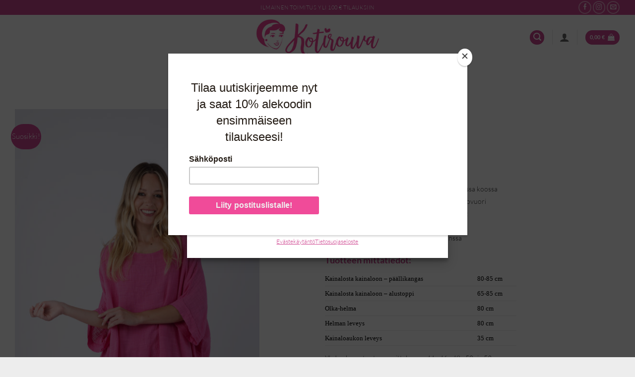

--- FILE ---
content_type: text/html; charset=UTF-8
request_url: https://kotirouva.com/tuote/elisa-tunika-pinkki/
body_size: 55308
content:
<!DOCTYPE html>
<html lang="fi" class="loading-site no-js">
<head>
	<meta charset="UTF-8" />
	<link rel="profile" href="http://gmpg.org/xfn/11" />
	<link rel="pingback" href="https://kotirouva.com/xmlrpc.php" />

	<script>(function(html){html.className = html.className.replace(/\bno-js\b/,'js')})(document.documentElement);</script>
<meta name='robots' content='index, follow, max-image-preview:large, max-snippet:-1, max-video-preview:-1' />

<!-- Google Tag Manager for WordPress by gtm4wp.com -->
<script data-cfasync="false" data-pagespeed-no-defer>
	var gtm4wp_datalayer_name = "dataLayer";
	var dataLayer = dataLayer || [];
	const gtm4wp_use_sku_instead = 0;
	const gtm4wp_currency = 'EUR';
	const gtm4wp_product_per_impression = 0;
	const gtm4wp_clear_ecommerce = false;
	const gtm4wp_datalayer_max_timeout = 2000;
</script>
<!-- End Google Tag Manager for WordPress by gtm4wp.com --><meta name="viewport" content="width=device-width, initial-scale=1" />
	<!-- This site is optimized with the Yoast SEO plugin v26.6 - https://yoast.com/wordpress/plugins/seo/ -->
	<title>Elisa tunika - pinkki - Kotirouva</title>
	<link rel="canonical" href="https://kotirouva.com/tuote/elisa-tunika-pinkki/" />
	<meta property="og:locale" content="fi_FI" />
	<meta property="og:type" content="article" />
	<meta property="og:title" content="Elisa tunika - pinkki - Kotirouva" />
	<meta property="og:description" content="Asiakkaiden rakastama tunikamalli reilummassa koossa  Kerrostunikassa rouhea päällikangas ja trikoovuori  Lyhyet hihat ja päällikerroksen sivuilla halkiot  Hengittävä ja miellyttävä puuvillakangas  Helppo yhdistellä erilaisten alaosien kanssa  Tuotteen mittatiedot:     Kainalosta kainaloon – päällikangas  80-85 cm   Kainalosta kainaloon – alustoppi 65-85 cm   Olka-helma  80 cm   Helman leveys  80 cm   Kainaloaukon leveys  35 cm    Yhden koon tuote, suosittelemme 44-, 46-, 48-, 50- ja 52-kokoiselle (XL, XXL, 2XL). Kuvan malli on 177 cm. Vaatteen mitat ovat suuntaa antavia, yksittäisissä kappaleissa voi esiintyä pieniä eroja. Esimerkkejä mitoista." />
	<meta property="og:url" content="https://kotirouva.com/tuote/elisa-tunika-pinkki/" />
	<meta property="og:site_name" content="Kotirouva" />
	<meta property="article:publisher" content="https://www.facebook.com/FashionAtHomeHelsinki/" />
	<meta property="article:modified_time" content="2025-12-15T07:54:30+00:00" />
	<meta property="og:image" content="https://kotirouva.com/wp-content/uploads/2023/07/Pinkki-tunika-tunika-.jpg" />
	<meta property="og:image:width" content="825" />
	<meta property="og:image:height" content="1240" />
	<meta property="og:image:type" content="image/jpeg" />
	<meta name="twitter:card" content="summary_large_image" />
	<script type="application/ld+json" class="yoast-schema-graph">{"@context":"https://schema.org","@graph":[{"@type":"WebPage","@id":"https://kotirouva.com/tuote/elisa-tunika-pinkki/","url":"https://kotirouva.com/tuote/elisa-tunika-pinkki/","name":"Elisa tunika - pinkki - Kotirouva","isPartOf":{"@id":"https://kotirouva.com/#website"},"primaryImageOfPage":{"@id":"https://kotirouva.com/tuote/elisa-tunika-pinkki/#primaryimage"},"image":{"@id":"https://kotirouva.com/tuote/elisa-tunika-pinkki/#primaryimage"},"thumbnailUrl":"https://kotirouva.com/wp-content/uploads/2023/07/Pinkki-tunika-tunika-.jpg","datePublished":"2025-07-21T05:05:08+00:00","dateModified":"2025-12-15T07:54:30+00:00","breadcrumb":{"@id":"https://kotirouva.com/tuote/elisa-tunika-pinkki/#breadcrumb"},"inLanguage":"fi","potentialAction":[{"@type":"ReadAction","target":["https://kotirouva.com/tuote/elisa-tunika-pinkki/"]}]},{"@type":"ImageObject","inLanguage":"fi","@id":"https://kotirouva.com/tuote/elisa-tunika-pinkki/#primaryimage","url":"https://kotirouva.com/wp-content/uploads/2023/07/Pinkki-tunika-tunika-.jpg","contentUrl":"https://kotirouva.com/wp-content/uploads/2023/07/Pinkki-tunika-tunika-.jpg","width":825,"height":1240},{"@type":"BreadcrumbList","@id":"https://kotirouva.com/tuote/elisa-tunika-pinkki/#breadcrumb","itemListElement":[{"@type":"ListItem","position":1,"name":"Home","item":"https://kotirouva.com/"},{"@type":"ListItem","position":2,"name":"Verkkokauppa","item":"https://kotirouva.com/kauppa/"},{"@type":"ListItem","position":3,"name":"Elisa tunika &#8211; pinkki"}]},{"@type":"WebSite","@id":"https://kotirouva.com/#website","url":"https://kotirouva.com/","name":"Kotirouva","description":"Mukavien Naistenvaatteiden Verkkokauppa","publisher":{"@id":"https://kotirouva.com/#organization"},"potentialAction":[{"@type":"SearchAction","target":{"@type":"EntryPoint","urlTemplate":"https://kotirouva.com/?s={search_term_string}"},"query-input":{"@type":"PropertyValueSpecification","valueRequired":true,"valueName":"search_term_string"}}],"inLanguage":"fi"},{"@type":"Organization","@id":"https://kotirouva.com/#organization","name":"Kotirouva","url":"https://kotirouva.com/","logo":{"@type":"ImageObject","inLanguage":"fi","@id":"https://kotirouva.com/#/schema/logo/image/","url":"","contentUrl":"","caption":"Kotirouva"},"image":{"@id":"https://kotirouva.com/#/schema/logo/image/"},"sameAs":["https://www.facebook.com/FashionAtHomeHelsinki/","https://www.instagram.com/fashionathomehelsinki/"]}]}</script>
	<!-- / Yoast SEO plugin. -->


<script type='application/javascript'  id='pys-version-script'>console.log('PixelYourSite Free version 11.1.5.1');</script>
<link rel='dns-prefetch' href='//kotirouva.com' />
<link rel='dns-prefetch' href='//www.google.com' />
<link rel='prefetch' href='https://kotirouva.com/wp-content/themes/flatsome/assets/js/flatsome.js?ver=e2eddd6c228105dac048' />
<link rel='prefetch' href='https://kotirouva.com/wp-content/themes/flatsome/assets/js/chunk.slider.js?ver=3.20.4' />
<link rel='prefetch' href='https://kotirouva.com/wp-content/themes/flatsome/assets/js/chunk.popups.js?ver=3.20.4' />
<link rel='prefetch' href='https://kotirouva.com/wp-content/themes/flatsome/assets/js/chunk.tooltips.js?ver=3.20.4' />
<link rel='prefetch' href='https://kotirouva.com/wp-content/themes/flatsome/assets/js/woocommerce.js?ver=1c9be63d628ff7c3ff4c' />
<link rel="alternate" type="application/rss+xml" title="Kotirouva &raquo; syöte" href="https://kotirouva.com/feed/" />
<link rel="alternate" type="application/rss+xml" title="Kotirouva &raquo; kommenttien syöte" href="https://kotirouva.com/comments/feed/" />
<link rel="alternate" type="application/rss+xml" title="Kotirouva &raquo; Elisa tunika &#8211; pinkki kommenttien syöte" href="https://kotirouva.com/tuote/elisa-tunika-pinkki/feed/" />
<link rel="alternate" title="oEmbed (JSON)" type="application/json+oembed" href="https://kotirouva.com/wp-json/oembed/1.0/embed?url=https%3A%2F%2Fkotirouva.com%2Ftuote%2Felisa-tunika-pinkki%2F" />
<link rel="alternate" title="oEmbed (XML)" type="text/xml+oembed" href="https://kotirouva.com/wp-json/oembed/1.0/embed?url=https%3A%2F%2Fkotirouva.com%2Ftuote%2Felisa-tunika-pinkki%2F&#038;format=xml" />
<style id='wp-img-auto-sizes-contain-inline-css' type='text/css'>
img:is([sizes=auto i],[sizes^="auto," i]){contain-intrinsic-size:3000px 1500px}
/*# sourceURL=wp-img-auto-sizes-contain-inline-css */
</style>
<link rel='stylesheet' id='woo-carrier-agents-blocks-style-css' href='https://kotirouva.com/wp-content/plugins/woo-carrier-agents/assets/css/woo-carrier-agents.css?ver=2.1.1' type='text/css' media='all' />
<link rel='stylesheet' id='pwgc-wc-blocks-style-css' href='https://kotirouva.com/wp-content/plugins/pw-woocommerce-gift-cards/assets/css/blocks.css?ver=2.29' type='text/css' media='all' />
<link rel='stylesheet' id='photoswipe-css' href='https://kotirouva.com/wp-content/plugins/woocommerce/assets/css/photoswipe/photoswipe.min.css?ver=10.4.3' type='text/css' media='all' />
<link rel='stylesheet' id='photoswipe-default-skin-css' href='https://kotirouva.com/wp-content/plugins/woocommerce/assets/css/photoswipe/default-skin/default-skin.min.css?ver=10.4.3' type='text/css' media='all' />
<style id='woocommerce-inline-inline-css' type='text/css'>
.woocommerce form .form-row .required { visibility: visible; }
/*# sourceURL=woocommerce-inline-inline-css */
</style>
<link rel='stylesheet' id='wppopups-pro-css' href='https://kotirouva.com/wp-content/plugins/wppopups/pro/assets/css/wppopups.css?ver=2.2.0.5' type='text/css' media='all' />
<link rel='stylesheet' id='cmplz-general-css' href='https://kotirouva.com/wp-content/plugins/complianz-gdpr-premium/assets/css/cookieblocker.min.css?ver=1762787059' type='text/css' media='all' />
<link rel='stylesheet' id='dashicons-css' href='https://kotirouva.com/wp-includes/css/dashicons.min.css?ver=6.9' type='text/css' media='all' />
<link rel='stylesheet' id='wppopups-base-css' href='https://kotirouva.com/wp-content/plugins/wppopups/src/assets/css/wppopups-base.css?ver=2.2.0.5' type='text/css' media='all' />
<link rel='stylesheet' id='flatsome-main-css' href='https://kotirouva.com/wp-content/themes/flatsome/assets/css/flatsome.css?ver=3.20.4' type='text/css' media='all' />
<style id='flatsome-main-inline-css' type='text/css'>
@font-face {
				font-family: "fl-icons";
				font-display: block;
				src: url(https://kotirouva.com/wp-content/themes/flatsome/assets/css/icons/fl-icons.eot?v=3.20.4);
				src:
					url(https://kotirouva.com/wp-content/themes/flatsome/assets/css/icons/fl-icons.eot#iefix?v=3.20.4) format("embedded-opentype"),
					url(https://kotirouva.com/wp-content/themes/flatsome/assets/css/icons/fl-icons.woff2?v=3.20.4) format("woff2"),
					url(https://kotirouva.com/wp-content/themes/flatsome/assets/css/icons/fl-icons.ttf?v=3.20.4) format("truetype"),
					url(https://kotirouva.com/wp-content/themes/flatsome/assets/css/icons/fl-icons.woff?v=3.20.4) format("woff"),
					url(https://kotirouva.com/wp-content/themes/flatsome/assets/css/icons/fl-icons.svg?v=3.20.4#fl-icons) format("svg");
			}
/*# sourceURL=flatsome-main-inline-css */
</style>
<link rel='stylesheet' id='flatsome-shop-css' href='https://kotirouva.com/wp-content/themes/flatsome/assets/css/flatsome-shop.css?ver=3.20.4' type='text/css' media='all' />
<link rel='stylesheet' id='flatsome-style-css' href='https://kotirouva.com/wp-content/themes/flatsome-child/style.css?ver=3.0' type='text/css' media='all' />
<link rel='stylesheet' id='cwginstock_frontend_css-css' href='https://kotirouva.com/wp-content/plugins/back-in-stock-notifier-for-woocommerce/assets/css/frontend.min.css?ver=6.2.4' type='text/css' media='' />
<link rel='stylesheet' id='cwginstock_bootstrap-css' href='https://kotirouva.com/wp-content/plugins/back-in-stock-notifier-for-woocommerce/assets/css/bootstrap.min.css?ver=6.2.4' type='text/css' media='' />
<script type="text/javascript" id="jquery-core-js-extra">
/* <![CDATA[ */
var pysFacebookRest = {"restApiUrl":"https://kotirouva.com/wp-json/pys-facebook/v1/event","debug":""};
//# sourceURL=jquery-core-js-extra
/* ]]> */
</script>
<script type="text/javascript" src="https://kotirouva.com/wp-includes/js/jquery/jquery.min.js?ver=3.7.1" id="jquery-core-js"></script>
<script type="text/javascript" src="https://kotirouva.com/wp-includes/js/jquery/jquery-migrate.min.js?ver=3.4.1" id="jquery-migrate-js"></script>
<script type="text/javascript" src="https://kotirouva.com/wp-includes/js/dist/hooks.min.js?ver=dd5603f07f9220ed27f1" id="wp-hooks-js"></script>
<script type="text/javascript" src="https://kotirouva.com/wp-content/plugins/recaptcha-woo/js/rcfwc.js?ver=1.0" id="rcfwc-js-js" defer="defer" data-wp-strategy="defer"></script>
<script type="text/javascript" src="https://www.google.com/recaptcha/api.js?hl=fi" id="recaptcha-js" defer="defer" data-wp-strategy="defer"></script>
<script type="text/javascript" id="tt4b_ajax_script-js-extra">
/* <![CDATA[ */
var tt4b_script_vars = {"pixel_code":"D5TM0K3C77U41AA3G9SG","currency":"EUR","country":"FI","advanced_matching":"1"};
//# sourceURL=tt4b_ajax_script-js-extra
/* ]]> */
</script>
<script type="text/javascript" src="https://kotirouva.com/wp-content/plugins/tiktok-for-business/admin/js/ajaxSnippet.js?ver=v1" id="tt4b_ajax_script-js"></script>
<script type="text/javascript" src="https://kotirouva.com/wp-content/plugins/woocommerce/assets/js/jquery-blockui/jquery.blockUI.min.js?ver=2.7.0-wc.10.4.3" id="wc-jquery-blockui-js" data-wp-strategy="defer"></script>
<script type="text/javascript" id="wc-add-to-cart-js-extra">
/* <![CDATA[ */
var wc_add_to_cart_params = {"ajax_url":"/wp-admin/admin-ajax.php","wc_ajax_url":"/?wc-ajax=%%endpoint%%","i18n_view_cart":"N\u00e4yt\u00e4 ostoskori","cart_url":"https://kotirouva.com/ostoskori/","is_cart":"","cart_redirect_after_add":"no"};
//# sourceURL=wc-add-to-cart-js-extra
/* ]]> */
</script>
<script type="text/javascript" src="https://kotirouva.com/wp-content/plugins/woocommerce/assets/js/frontend/add-to-cart.min.js?ver=10.4.3" id="wc-add-to-cart-js" defer="defer" data-wp-strategy="defer"></script>
<script type="text/javascript" src="https://kotirouva.com/wp-content/plugins/woocommerce/assets/js/photoswipe/photoswipe.min.js?ver=4.1.1-wc.10.4.3" id="wc-photoswipe-js" defer="defer" data-wp-strategy="defer"></script>
<script type="text/javascript" src="https://kotirouva.com/wp-content/plugins/woocommerce/assets/js/photoswipe/photoswipe-ui-default.min.js?ver=4.1.1-wc.10.4.3" id="wc-photoswipe-ui-default-js" defer="defer" data-wp-strategy="defer"></script>
<script type="text/javascript" id="wc-single-product-js-extra">
/* <![CDATA[ */
var wc_single_product_params = {"i18n_required_rating_text":"Valitse arvostelu, ole hyv\u00e4.","i18n_rating_options":["1/5 t\u00e4hte\u00e4","2/5 t\u00e4hte\u00e4","3/5 t\u00e4hte\u00e4","4/5 t\u00e4hte\u00e4","5/5 t\u00e4hte\u00e4"],"i18n_product_gallery_trigger_text":"View full-screen image gallery","review_rating_required":"yes","flexslider":{"rtl":false,"animation":"slide","smoothHeight":true,"directionNav":false,"controlNav":"thumbnails","slideshow":false,"animationSpeed":500,"animationLoop":false,"allowOneSlide":false},"zoom_enabled":"","zoom_options":[],"photoswipe_enabled":"1","photoswipe_options":{"shareEl":false,"closeOnScroll":false,"history":false,"hideAnimationDuration":0,"showAnimationDuration":0},"flexslider_enabled":""};
//# sourceURL=wc-single-product-js-extra
/* ]]> */
</script>
<script type="text/javascript" src="https://kotirouva.com/wp-content/plugins/woocommerce/assets/js/frontend/single-product.min.js?ver=10.4.3" id="wc-single-product-js" defer="defer" data-wp-strategy="defer"></script>
<script type="text/javascript" src="https://kotirouva.com/wp-content/plugins/woocommerce/assets/js/js-cookie/js.cookie.min.js?ver=2.1.4-wc.10.4.3" id="wc-js-cookie-js" data-wp-strategy="defer"></script>
<script type="text/javascript" id="wppopups-pro-js-js-extra">
/* <![CDATA[ */
var wppopups_pro_vars = {"enable_stats":"1","m_id":"","data_sampling":"","post_id":"57419","l18n":{"wait":"Please wait","seconds":"seconds"}};
//# sourceURL=wppopups-pro-js-js-extra
/* ]]> */
</script>
<script type="text/javascript" src="https://kotirouva.com/wp-content/plugins/wppopups/pro/assets/js/wppopups.js?ver=2.2.0.5" id="wppopups-pro-js-js"></script>
<script data-service="facebook" data-category="marketing" type="text/plain" data-cmplz-src="https://kotirouva.com/wp-content/plugins/pixelyoursite/dist/scripts/jquery.bind-first-0.2.3.min.js?ver=0.2.3" id="jquery-bind-first-js"></script>
<script data-service="facebook" data-category="marketing" type="text/plain" data-cmplz-src="https://kotirouva.com/wp-content/plugins/pixelyoursite/dist/scripts/js.cookie-2.1.3.min.js?ver=2.1.3" id="js-cookie-pys-js"></script>
<script data-service="facebook" data-category="marketing" type="text/plain" data-cmplz-src="https://kotirouva.com/wp-content/plugins/pixelyoursite/dist/scripts/tld.min.js?ver=2.3.1" id="js-tld-js"></script>
<script data-service="facebook" data-category="marketing" type="text/plain" id="pys-js-extra">
/* <![CDATA[ */
var pysOptions = {"staticEvents":{"facebook":{"woo_view_content":[{"delay":0,"type":"static","name":"ViewContent","pixelIds":["144110085981317"],"eventID":"94504d43-d884-4c41-829b-876ef4452fdc","params":{"content_ids":["57419"],"content_type":"product","tags":"kerrostunika, pluskoko, reilu mitoitus","content_name":"Elisa tunika - pinkki","category_name":"Kaikki tuotteet, Pluskoot XXL - 3XL, Tunikat, Uusimmat tuotteet, Yksiv\u00e4riset","value":"39.9","currency":"EUR","contents":[{"id":"57419","quantity":1}],"product_price":"39.9","page_title":"Elisa tunika - pinkki","post_type":"product","post_id":57419,"plugin":"PixelYourSite","user_role":"guest","event_url":"kotirouva.com/tuote/elisa-tunika-pinkki/"},"e_id":"woo_view_content","ids":[],"hasTimeWindow":false,"timeWindow":0,"woo_order":"","edd_order":""}],"init_event":[{"delay":0,"type":"static","ajaxFire":false,"name":"PageView","pixelIds":["144110085981317"],"eventID":"d4a6d82c-d804-420f-bff2-b1fde7939cd1","params":{"page_title":"Elisa tunika - pinkki","post_type":"product","post_id":57419,"plugin":"PixelYourSite","user_role":"guest","event_url":"kotirouva.com/tuote/elisa-tunika-pinkki/"},"e_id":"init_event","ids":[],"hasTimeWindow":false,"timeWindow":0,"woo_order":"","edd_order":""}]}},"dynamicEvents":{"automatic_event_form":{"facebook":{"delay":0,"type":"dyn","name":"Form","pixelIds":["144110085981317"],"eventID":"bda3b2b6-ff09-44a9-a23a-f5bb3bd42745","params":{"page_title":"Elisa tunika - pinkki","post_type":"product","post_id":57419,"plugin":"PixelYourSite","user_role":"guest","event_url":"kotirouva.com/tuote/elisa-tunika-pinkki/"},"e_id":"automatic_event_form","ids":[],"hasTimeWindow":false,"timeWindow":0,"woo_order":"","edd_order":""}},"automatic_event_download":{"facebook":{"delay":0,"type":"dyn","name":"Download","extensions":["","doc","exe","js","pdf","ppt","tgz","zip","xls"],"pixelIds":["144110085981317"],"eventID":"f29ca6e0-53a8-406b-b362-a52caf3a35a8","params":{"page_title":"Elisa tunika - pinkki","post_type":"product","post_id":57419,"plugin":"PixelYourSite","user_role":"guest","event_url":"kotirouva.com/tuote/elisa-tunika-pinkki/"},"e_id":"automatic_event_download","ids":[],"hasTimeWindow":false,"timeWindow":0,"woo_order":"","edd_order":""}},"automatic_event_comment":{"facebook":{"delay":0,"type":"dyn","name":"Comment","pixelIds":["144110085981317"],"eventID":"127c27b8-9314-45f8-b132-209642d9d31a","params":{"page_title":"Elisa tunika - pinkki","post_type":"product","post_id":57419,"plugin":"PixelYourSite","user_role":"guest","event_url":"kotirouva.com/tuote/elisa-tunika-pinkki/"},"e_id":"automatic_event_comment","ids":[],"hasTimeWindow":false,"timeWindow":0,"woo_order":"","edd_order":""}},"woo_add_to_cart_on_button_click":{"facebook":{"delay":0,"type":"dyn","name":"AddToCart","pixelIds":["144110085981317"],"eventID":"4cb5aec7-8bef-46c7-a0f7-d7140d7f8b21","params":{"page_title":"Elisa tunika - pinkki","post_type":"product","post_id":57419,"plugin":"PixelYourSite","user_role":"guest","event_url":"kotirouva.com/tuote/elisa-tunika-pinkki/"},"e_id":"woo_add_to_cart_on_button_click","ids":[],"hasTimeWindow":false,"timeWindow":0,"woo_order":"","edd_order":""}}},"triggerEvents":[],"triggerEventTypes":[],"facebook":{"pixelIds":["144110085981317"],"advancedMatching":{"external_id":"dbbbcbdcbcecfeadbabedac"},"advancedMatchingEnabled":true,"removeMetadata":false,"wooVariableAsSimple":false,"serverApiEnabled":true,"wooCRSendFromServer":false,"send_external_id":null,"enabled_medical":false,"do_not_track_medical_param":["event_url","post_title","page_title","landing_page","content_name","categories","category_name","tags"],"meta_ldu":false},"debug":"","siteUrl":"https://kotirouva.com","ajaxUrl":"https://kotirouva.com/wp-admin/admin-ajax.php","ajax_event":"127e615172","enable_remove_download_url_param":"1","cookie_duration":"7","last_visit_duration":"60","enable_success_send_form":"","ajaxForServerEvent":"1","ajaxForServerStaticEvent":"1","useSendBeacon":"1","send_external_id":"1","external_id_expire":"180","track_cookie_for_subdomains":"1","google_consent_mode":"1","gdpr":{"ajax_enabled":false,"all_disabled_by_api":false,"facebook_disabled_by_api":false,"analytics_disabled_by_api":false,"google_ads_disabled_by_api":false,"pinterest_disabled_by_api":false,"bing_disabled_by_api":false,"reddit_disabled_by_api":false,"externalID_disabled_by_api":false,"facebook_prior_consent_enabled":true,"analytics_prior_consent_enabled":true,"google_ads_prior_consent_enabled":null,"pinterest_prior_consent_enabled":true,"bing_prior_consent_enabled":true,"cookiebot_integration_enabled":false,"cookiebot_facebook_consent_category":"marketing","cookiebot_analytics_consent_category":"statistics","cookiebot_tiktok_consent_category":"marketing","cookiebot_google_ads_consent_category":"marketing","cookiebot_pinterest_consent_category":"marketing","cookiebot_bing_consent_category":"marketing","consent_magic_integration_enabled":false,"real_cookie_banner_integration_enabled":false,"cookie_notice_integration_enabled":false,"cookie_law_info_integration_enabled":false,"analytics_storage":{"enabled":true,"value":"granted","filter":false},"ad_storage":{"enabled":true,"value":"granted","filter":false},"ad_user_data":{"enabled":true,"value":"granted","filter":false},"ad_personalization":{"enabled":true,"value":"granted","filter":false}},"cookie":{"disabled_all_cookie":false,"disabled_start_session_cookie":false,"disabled_advanced_form_data_cookie":false,"disabled_landing_page_cookie":false,"disabled_first_visit_cookie":false,"disabled_trafficsource_cookie":false,"disabled_utmTerms_cookie":false,"disabled_utmId_cookie":false},"tracking_analytics":{"TrafficSource":"direct","TrafficLanding":"undefined","TrafficUtms":[],"TrafficUtmsId":[]},"GATags":{"ga_datalayer_type":"default","ga_datalayer_name":"dataLayerPYS"},"woo":{"enabled":true,"enabled_save_data_to_orders":false,"addToCartOnButtonEnabled":true,"addToCartOnButtonValueEnabled":true,"addToCartOnButtonValueOption":"price","singleProductId":57419,"removeFromCartSelector":"form.woocommerce-cart-form .remove","addToCartCatchMethod":"add_cart_js","is_order_received_page":false,"containOrderId":false},"edd":{"enabled":false},"cache_bypass":"1769902272"};
//# sourceURL=pys-js-extra
/* ]]> */
</script>
<script data-service="facebook" data-category="marketing" type="text/plain" data-cmplz-src="https://kotirouva.com/wp-content/plugins/pixelyoursite/dist/scripts/public.js?ver=11.1.5.1" id="pys-js"></script>
<link rel="https://api.w.org/" href="https://kotirouva.com/wp-json/" /><link rel="alternate" title="JSON" type="application/json" href="https://kotirouva.com/wp-json/wp/v2/product/57419" /><link rel="EditURI" type="application/rsd+xml" title="RSD" href="https://kotirouva.com/xmlrpc.php?rsd" />
<meta name="generator" content="WordPress 6.9" />
<meta name="generator" content="WooCommerce 10.4.3" />
<link rel='shortlink' href='https://kotirouva.com/?p=57419' />

<!-- This website runs the Product Feed PRO for WooCommerce by AdTribes.io plugin - version woocommercesea_option_installed_version -->
<script id="mcjs">!function(c,h,i,m,p){m=c.createElement(h),p=c.getElementsByTagName(h)[0],m.async=1,m.src=i,p.parentNode.insertBefore(m,p)}(document,"script","https://chimpstatic.com/mcjs-connected/js/users/d185fa697e78f68c941a37951/fa0c17af4665c65b71c592ff6.js");</script>
			<style>.cmplz-hidden {
					display: none !important;
				}</style>
<!-- Google Tag Manager for WordPress by gtm4wp.com -->
<!-- GTM Container placement set to off -->
<script data-cfasync="false" data-pagespeed-no-defer>
	var dataLayer_content = {"pagePostType":"product","pagePostType2":"single-product","productRatingCounts":{"4":1},"productAverageRating":4,"productReviewCount":1,"productType":"simple","productIsVariable":0};
	dataLayer.push( dataLayer_content );
</script>
<script data-cfasync="false" data-pagespeed-no-defer>
	console.warn && console.warn("[GTM4WP] Google Tag Manager container code placement set to OFF !!!");
	console.warn && console.warn("[GTM4WP] Data layer codes are active but GTM container must be loaded using custom coding !!!");
</script>
<!-- End Google Tag Manager for WordPress by gtm4wp.com -->            <style type="text/css">
                .paytrail-provider-group {
                    background-color: #ebebeb !important;
                    color: #515151 !important;
                }
                .paytrail-provider-group.selected {
                    background-color: #33798d !important;
                    color: #ffffff !important;
                }
                .paytrail-provider-group.selected div {
                    color: #ffffff !important;
                }
                .paytrail-provider-group:hover {
                    background-color: #d0d0d0 !important;
                    color: #515151 !important;
                }
                .paytrail-provider-group.selected:hover {
                    background-color: #33798d !important;
                    color: #ffffff !important;
                }
                .woocommerce-checkout #payment .paytrail-woocommerce-payment-fields--list-item--input:checked+.paytrail-woocommerce-payment-fields--list-item--wrapper, .woocommerce-checkout #payment .paytrail-woocommerce-payment-fields--list-item:hover .paytrail-woocommerce-payment-fields--list-item--wrapper {
                    border: 2px solid #33798d !important;
                }
                .woocommerce-checkout #payment ul.payment_methods li.paytrail-woocommerce-payment-fields--list-item .paytrail-woocommerce-payment-fields--list-item--wrapper:hover {
                    border: 2px solid #5399ad !important;
                }
            </style>
        <meta name="google-site-verification" content="N-1itkvALEWGPjCKwjaKu1rlZVct67zOpgYI0-hZRnA" />

<meta name="facebook-domain-verification" content="2u7bdi27wcu5otuirszwkvl9p78kz6" />
	<noscript><style>.woocommerce-product-gallery{ opacity: 1 !important; }</style></noscript>
	<link rel="icon" href="https://kotirouva.com/wp-content/uploads/2021/10/cropped-logo_ig2-32x32.jpg" sizes="32x32" />
<link rel="icon" href="https://kotirouva.com/wp-content/uploads/2021/10/cropped-logo_ig2-192x192.jpg" sizes="192x192" />
<link rel="apple-touch-icon" href="https://kotirouva.com/wp-content/uploads/2021/10/cropped-logo_ig2-180x180.jpg" />
<meta name="msapplication-TileImage" content="https://kotirouva.com/wp-content/uploads/2021/10/cropped-logo_ig2-270x270.jpg" />
<style id="custom-css" type="text/css">:root {--primary-color: #cf4791;--fs-color-primary: #cf4791;--fs-color-secondary: #cf4791;--fs-color-success: #dd3333;--fs-color-alert: #b20000;--fs-color-base: #3a3a3a;--fs-experimental-link-color: #cf4791;--fs-experimental-link-color-hover: #111;}.tooltipster-base {--tooltip-color: #fff;--tooltip-bg-color: #000;}.off-canvas-right .mfp-content, .off-canvas-left .mfp-content {--drawer-width: 300px;}.off-canvas .mfp-content.off-canvas-cart {--drawer-width: 360px;}.container-width, .full-width .ubermenu-nav, .container, .row{max-width: 1250px}.row.row-collapse{max-width: 1220px}.row.row-small{max-width: 1242.5px}.row.row-large{max-width: 1280px}.header-main{height: 90px}#logo img{max-height: 90px}#logo{width:311px;}.header-bottom{min-height: 60px}.header-top{min-height: 30px}.transparent .header-main{height: 90px}.transparent #logo img{max-height: 90px}.has-transparent + .page-title:first-of-type,.has-transparent + #main > .page-title,.has-transparent + #main > div > .page-title,.has-transparent + #main .page-header-wrapper:first-of-type .page-title{padding-top: 170px;}.header.show-on-scroll,.stuck .header-main{height:60px!important}.stuck #logo img{max-height: 60px!important}.search-form{ width: 100%;}.header-bg-color {background-color: #ffffff}.header-bottom {background-color: #ffffff}.top-bar-nav > li > a{line-height: 16px }.header-main .nav > li > a{line-height: 20px }.stuck .header-main .nav > li > a{line-height: 50px }.header-bottom-nav > li > a{line-height: 16px }@media (max-width: 549px) {.header-main{height: 70px}#logo img{max-height: 70px}}.nav-dropdown{font-size:95%}.nav-dropdown-has-arrow li.has-dropdown:after{border-bottom-color: #FFF;}.nav .nav-dropdown{background-color: #FFF}h1,h2,h3,h4,h5,h6,.heading-font{color: #cf4791;}body{font-size: 89%;}@media screen and (max-width: 549px){body{font-size: 89%;}}body{font-family: Lato, sans-serif;}body {font-weight: 300;font-style: normal;}.nav > li > a {font-family: "Open Sans", sans-serif;}.mobile-sidebar-levels-2 .nav > li > ul > li > a {font-family: "Open Sans", sans-serif;}.nav > li > a,.mobile-sidebar-levels-2 .nav > li > ul > li > a {font-weight: 400;font-style: normal;}h1,h2,h3,h4,h5,h6,.heading-font, .off-canvas-center .nav-sidebar.nav-vertical > li > a{font-family: Lato, sans-serif;}h1,h2,h3,h4,h5,h6,.heading-font,.banner h1,.banner h2 {font-weight: 700;font-style: normal;}.alt-font{font-family: "Dancing Script", sans-serif;}.alt-font {font-weight: 400!important;font-style: normal!important;}.header:not(.transparent) .header-bottom-nav.nav > li > a{color: #cf4791;}.widget:where(:not(.widget_shopping_cart)) a{color: #cf4791;}.widget:where(:not(.widget_shopping_cart)) a:hover{color: ;}.widget .tagcloud a:hover{border-color: ; background-color: ;}.has-equal-box-heights .box-image {padding-top: 138%;}ins .woocommerce-Price-amount { color: #dd3333; }.shop-page-title.featured-title .title-bg{ background-image: url(https://kotirouva.com/wp-content/uploads/2023/07/Pinkki-tunika-tunika-.jpg)!important;}@media screen and (min-width: 550px){.products .box-vertical .box-image{min-width: 247px!important;width: 247px!important;}}.footer-1{background-color: #e5e5e5}.absolute-footer, html{background-color: #ededed}.page-title-small + main .product-container > .row{padding-top:0;}button[name='update_cart'] { display: none; }.nav-vertical-fly-out > li + li {border-top-width: 1px; border-top-style: solid;}/* Custom CSS */.flex-col.hide-for-medium.flex-left {width: 100%;}.flex-col.hide-for-medium.flex-left .nav-left {justify-content:center;}.footer-1 {text-align: center}.footer-1 .is-divider {visibility:hidden;}a.woocommerce-LoopProduct-link.woocommerce-loop-product__link {color: #222;font-size: 110%;margin-bottom: 5px;}.product li {margin-bottom: 0.2em}.header-wrapper.stuck {-webkit-box-shadow: 1px 0px 1px rgb(0 0 0 / 25%);box-shadow: 1px 0px 1px rgb(0 0 0 / 25%);}.wc-paytrail-methods-container .wc-paytrail-method {margin-right: 5px;margin-bottom: 5px;width: 135px;height: 100px;}.product-info p.stock {font-size: 1.3em;color: #ef4595;text-transform: uppercase;}.product_meta .wpm_gtin_code_wrapper {display: none !important;}.product_meta .sku_wrapper{display: none !important;}.product_card_sales_arguments {font-size: 15px;}.product_card_sales_arguments .checkmark {font-weight: 700;}.related-products-wrapper .product-section-title {margin-left: 0px;}.checkout_coupon {display: block !important;}.woocommerce-form-coupon-toggle {display: none !important;}.checkout_pw_gift_card {display: block !important;border: 2px dashed #cf4791;padding: 15px 30px 8px;}.payment_method_paytrail .checkout-terms-link::before {content: "Valitse maksutapa, hyväksy sivun alareunasta tilaus- ja sopimusehdot ja paina LÄHETÄ TILAUS";font-size: 14px;padding-bottom: 10px;display: block;}.woocommerce-terms-and-conditions-wrapper {padding-bottom: 20px;}.cwginstock-subscribe-form .panel-primary>.panel-heading {color: #fff;background-color: #bb5191;border-color: #bb5191;}.cwginstock-subscribe-form .panel-primary {border-color: #bb5191;}.label-new.menu-item > a:after{content:"New";}.label-hot.menu-item > a:after{content:"Hot";}.label-sale.menu-item > a:after{content:"Sale";}.label-popular.menu-item > a:after{content:"Popular";}</style><style id="kirki-inline-styles">/* latin-ext */
@font-face {
  font-family: 'Lato';
  font-style: normal;
  font-weight: 300;
  font-display: swap;
  src: url(https://kotirouva.com/wp-content/fonts/lato/S6u9w4BMUTPHh7USSwaPGR_p.woff2) format('woff2');
  unicode-range: U+0100-02BA, U+02BD-02C5, U+02C7-02CC, U+02CE-02D7, U+02DD-02FF, U+0304, U+0308, U+0329, U+1D00-1DBF, U+1E00-1E9F, U+1EF2-1EFF, U+2020, U+20A0-20AB, U+20AD-20C0, U+2113, U+2C60-2C7F, U+A720-A7FF;
}
/* latin */
@font-face {
  font-family: 'Lato';
  font-style: normal;
  font-weight: 300;
  font-display: swap;
  src: url(https://kotirouva.com/wp-content/fonts/lato/S6u9w4BMUTPHh7USSwiPGQ.woff2) format('woff2');
  unicode-range: U+0000-00FF, U+0131, U+0152-0153, U+02BB-02BC, U+02C6, U+02DA, U+02DC, U+0304, U+0308, U+0329, U+2000-206F, U+20AC, U+2122, U+2191, U+2193, U+2212, U+2215, U+FEFF, U+FFFD;
}
/* latin-ext */
@font-face {
  font-family: 'Lato';
  font-style: normal;
  font-weight: 700;
  font-display: swap;
  src: url(https://kotirouva.com/wp-content/fonts/lato/S6u9w4BMUTPHh6UVSwaPGR_p.woff2) format('woff2');
  unicode-range: U+0100-02BA, U+02BD-02C5, U+02C7-02CC, U+02CE-02D7, U+02DD-02FF, U+0304, U+0308, U+0329, U+1D00-1DBF, U+1E00-1E9F, U+1EF2-1EFF, U+2020, U+20A0-20AB, U+20AD-20C0, U+2113, U+2C60-2C7F, U+A720-A7FF;
}
/* latin */
@font-face {
  font-family: 'Lato';
  font-style: normal;
  font-weight: 700;
  font-display: swap;
  src: url(https://kotirouva.com/wp-content/fonts/lato/S6u9w4BMUTPHh6UVSwiPGQ.woff2) format('woff2');
  unicode-range: U+0000-00FF, U+0131, U+0152-0153, U+02BB-02BC, U+02C6, U+02DA, U+02DC, U+0304, U+0308, U+0329, U+2000-206F, U+20AC, U+2122, U+2191, U+2193, U+2212, U+2215, U+FEFF, U+FFFD;
}/* cyrillic-ext */
@font-face {
  font-family: 'Open Sans';
  font-style: normal;
  font-weight: 400;
  font-stretch: 100%;
  font-display: swap;
  src: url(https://kotirouva.com/wp-content/fonts/open-sans/memSYaGs126MiZpBA-UvWbX2vVnXBbObj2OVZyOOSr4dVJWUgsjZ0B4taVIGxA.woff2) format('woff2');
  unicode-range: U+0460-052F, U+1C80-1C8A, U+20B4, U+2DE0-2DFF, U+A640-A69F, U+FE2E-FE2F;
}
/* cyrillic */
@font-face {
  font-family: 'Open Sans';
  font-style: normal;
  font-weight: 400;
  font-stretch: 100%;
  font-display: swap;
  src: url(https://kotirouva.com/wp-content/fonts/open-sans/memSYaGs126MiZpBA-UvWbX2vVnXBbObj2OVZyOOSr4dVJWUgsjZ0B4kaVIGxA.woff2) format('woff2');
  unicode-range: U+0301, U+0400-045F, U+0490-0491, U+04B0-04B1, U+2116;
}
/* greek-ext */
@font-face {
  font-family: 'Open Sans';
  font-style: normal;
  font-weight: 400;
  font-stretch: 100%;
  font-display: swap;
  src: url(https://kotirouva.com/wp-content/fonts/open-sans/memSYaGs126MiZpBA-UvWbX2vVnXBbObj2OVZyOOSr4dVJWUgsjZ0B4saVIGxA.woff2) format('woff2');
  unicode-range: U+1F00-1FFF;
}
/* greek */
@font-face {
  font-family: 'Open Sans';
  font-style: normal;
  font-weight: 400;
  font-stretch: 100%;
  font-display: swap;
  src: url(https://kotirouva.com/wp-content/fonts/open-sans/memSYaGs126MiZpBA-UvWbX2vVnXBbObj2OVZyOOSr4dVJWUgsjZ0B4jaVIGxA.woff2) format('woff2');
  unicode-range: U+0370-0377, U+037A-037F, U+0384-038A, U+038C, U+038E-03A1, U+03A3-03FF;
}
/* hebrew */
@font-face {
  font-family: 'Open Sans';
  font-style: normal;
  font-weight: 400;
  font-stretch: 100%;
  font-display: swap;
  src: url(https://kotirouva.com/wp-content/fonts/open-sans/memSYaGs126MiZpBA-UvWbX2vVnXBbObj2OVZyOOSr4dVJWUgsjZ0B4iaVIGxA.woff2) format('woff2');
  unicode-range: U+0307-0308, U+0590-05FF, U+200C-2010, U+20AA, U+25CC, U+FB1D-FB4F;
}
/* math */
@font-face {
  font-family: 'Open Sans';
  font-style: normal;
  font-weight: 400;
  font-stretch: 100%;
  font-display: swap;
  src: url(https://kotirouva.com/wp-content/fonts/open-sans/memSYaGs126MiZpBA-UvWbX2vVnXBbObj2OVZyOOSr4dVJWUgsjZ0B5caVIGxA.woff2) format('woff2');
  unicode-range: U+0302-0303, U+0305, U+0307-0308, U+0310, U+0312, U+0315, U+031A, U+0326-0327, U+032C, U+032F-0330, U+0332-0333, U+0338, U+033A, U+0346, U+034D, U+0391-03A1, U+03A3-03A9, U+03B1-03C9, U+03D1, U+03D5-03D6, U+03F0-03F1, U+03F4-03F5, U+2016-2017, U+2034-2038, U+203C, U+2040, U+2043, U+2047, U+2050, U+2057, U+205F, U+2070-2071, U+2074-208E, U+2090-209C, U+20D0-20DC, U+20E1, U+20E5-20EF, U+2100-2112, U+2114-2115, U+2117-2121, U+2123-214F, U+2190, U+2192, U+2194-21AE, U+21B0-21E5, U+21F1-21F2, U+21F4-2211, U+2213-2214, U+2216-22FF, U+2308-230B, U+2310, U+2319, U+231C-2321, U+2336-237A, U+237C, U+2395, U+239B-23B7, U+23D0, U+23DC-23E1, U+2474-2475, U+25AF, U+25B3, U+25B7, U+25BD, U+25C1, U+25CA, U+25CC, U+25FB, U+266D-266F, U+27C0-27FF, U+2900-2AFF, U+2B0E-2B11, U+2B30-2B4C, U+2BFE, U+3030, U+FF5B, U+FF5D, U+1D400-1D7FF, U+1EE00-1EEFF;
}
/* symbols */
@font-face {
  font-family: 'Open Sans';
  font-style: normal;
  font-weight: 400;
  font-stretch: 100%;
  font-display: swap;
  src: url(https://kotirouva.com/wp-content/fonts/open-sans/memSYaGs126MiZpBA-UvWbX2vVnXBbObj2OVZyOOSr4dVJWUgsjZ0B5OaVIGxA.woff2) format('woff2');
  unicode-range: U+0001-000C, U+000E-001F, U+007F-009F, U+20DD-20E0, U+20E2-20E4, U+2150-218F, U+2190, U+2192, U+2194-2199, U+21AF, U+21E6-21F0, U+21F3, U+2218-2219, U+2299, U+22C4-22C6, U+2300-243F, U+2440-244A, U+2460-24FF, U+25A0-27BF, U+2800-28FF, U+2921-2922, U+2981, U+29BF, U+29EB, U+2B00-2BFF, U+4DC0-4DFF, U+FFF9-FFFB, U+10140-1018E, U+10190-1019C, U+101A0, U+101D0-101FD, U+102E0-102FB, U+10E60-10E7E, U+1D2C0-1D2D3, U+1D2E0-1D37F, U+1F000-1F0FF, U+1F100-1F1AD, U+1F1E6-1F1FF, U+1F30D-1F30F, U+1F315, U+1F31C, U+1F31E, U+1F320-1F32C, U+1F336, U+1F378, U+1F37D, U+1F382, U+1F393-1F39F, U+1F3A7-1F3A8, U+1F3AC-1F3AF, U+1F3C2, U+1F3C4-1F3C6, U+1F3CA-1F3CE, U+1F3D4-1F3E0, U+1F3ED, U+1F3F1-1F3F3, U+1F3F5-1F3F7, U+1F408, U+1F415, U+1F41F, U+1F426, U+1F43F, U+1F441-1F442, U+1F444, U+1F446-1F449, U+1F44C-1F44E, U+1F453, U+1F46A, U+1F47D, U+1F4A3, U+1F4B0, U+1F4B3, U+1F4B9, U+1F4BB, U+1F4BF, U+1F4C8-1F4CB, U+1F4D6, U+1F4DA, U+1F4DF, U+1F4E3-1F4E6, U+1F4EA-1F4ED, U+1F4F7, U+1F4F9-1F4FB, U+1F4FD-1F4FE, U+1F503, U+1F507-1F50B, U+1F50D, U+1F512-1F513, U+1F53E-1F54A, U+1F54F-1F5FA, U+1F610, U+1F650-1F67F, U+1F687, U+1F68D, U+1F691, U+1F694, U+1F698, U+1F6AD, U+1F6B2, U+1F6B9-1F6BA, U+1F6BC, U+1F6C6-1F6CF, U+1F6D3-1F6D7, U+1F6E0-1F6EA, U+1F6F0-1F6F3, U+1F6F7-1F6FC, U+1F700-1F7FF, U+1F800-1F80B, U+1F810-1F847, U+1F850-1F859, U+1F860-1F887, U+1F890-1F8AD, U+1F8B0-1F8BB, U+1F8C0-1F8C1, U+1F900-1F90B, U+1F93B, U+1F946, U+1F984, U+1F996, U+1F9E9, U+1FA00-1FA6F, U+1FA70-1FA7C, U+1FA80-1FA89, U+1FA8F-1FAC6, U+1FACE-1FADC, U+1FADF-1FAE9, U+1FAF0-1FAF8, U+1FB00-1FBFF;
}
/* vietnamese */
@font-face {
  font-family: 'Open Sans';
  font-style: normal;
  font-weight: 400;
  font-stretch: 100%;
  font-display: swap;
  src: url(https://kotirouva.com/wp-content/fonts/open-sans/memSYaGs126MiZpBA-UvWbX2vVnXBbObj2OVZyOOSr4dVJWUgsjZ0B4vaVIGxA.woff2) format('woff2');
  unicode-range: U+0102-0103, U+0110-0111, U+0128-0129, U+0168-0169, U+01A0-01A1, U+01AF-01B0, U+0300-0301, U+0303-0304, U+0308-0309, U+0323, U+0329, U+1EA0-1EF9, U+20AB;
}
/* latin-ext */
@font-face {
  font-family: 'Open Sans';
  font-style: normal;
  font-weight: 400;
  font-stretch: 100%;
  font-display: swap;
  src: url(https://kotirouva.com/wp-content/fonts/open-sans/memSYaGs126MiZpBA-UvWbX2vVnXBbObj2OVZyOOSr4dVJWUgsjZ0B4uaVIGxA.woff2) format('woff2');
  unicode-range: U+0100-02BA, U+02BD-02C5, U+02C7-02CC, U+02CE-02D7, U+02DD-02FF, U+0304, U+0308, U+0329, U+1D00-1DBF, U+1E00-1E9F, U+1EF2-1EFF, U+2020, U+20A0-20AB, U+20AD-20C0, U+2113, U+2C60-2C7F, U+A720-A7FF;
}
/* latin */
@font-face {
  font-family: 'Open Sans';
  font-style: normal;
  font-weight: 400;
  font-stretch: 100%;
  font-display: swap;
  src: url(https://kotirouva.com/wp-content/fonts/open-sans/memSYaGs126MiZpBA-UvWbX2vVnXBbObj2OVZyOOSr4dVJWUgsjZ0B4gaVI.woff2) format('woff2');
  unicode-range: U+0000-00FF, U+0131, U+0152-0153, U+02BB-02BC, U+02C6, U+02DA, U+02DC, U+0304, U+0308, U+0329, U+2000-206F, U+20AC, U+2122, U+2191, U+2193, U+2212, U+2215, U+FEFF, U+FFFD;
}/* vietnamese */
@font-face {
  font-family: 'Dancing Script';
  font-style: normal;
  font-weight: 400;
  font-display: swap;
  src: url(https://kotirouva.com/wp-content/fonts/dancing-script/If2cXTr6YS-zF4S-kcSWSVi_sxjsohD9F50Ruu7BMSo3Rep8ltA.woff2) format('woff2');
  unicode-range: U+0102-0103, U+0110-0111, U+0128-0129, U+0168-0169, U+01A0-01A1, U+01AF-01B0, U+0300-0301, U+0303-0304, U+0308-0309, U+0323, U+0329, U+1EA0-1EF9, U+20AB;
}
/* latin-ext */
@font-face {
  font-family: 'Dancing Script';
  font-style: normal;
  font-weight: 400;
  font-display: swap;
  src: url(https://kotirouva.com/wp-content/fonts/dancing-script/If2cXTr6YS-zF4S-kcSWSVi_sxjsohD9F50Ruu7BMSo3ROp8ltA.woff2) format('woff2');
  unicode-range: U+0100-02BA, U+02BD-02C5, U+02C7-02CC, U+02CE-02D7, U+02DD-02FF, U+0304, U+0308, U+0329, U+1D00-1DBF, U+1E00-1E9F, U+1EF2-1EFF, U+2020, U+20A0-20AB, U+20AD-20C0, U+2113, U+2C60-2C7F, U+A720-A7FF;
}
/* latin */
@font-face {
  font-family: 'Dancing Script';
  font-style: normal;
  font-weight: 400;
  font-display: swap;
  src: url(https://kotirouva.com/wp-content/fonts/dancing-script/If2cXTr6YS-zF4S-kcSWSVi_sxjsohD9F50Ruu7BMSo3Sup8.woff2) format('woff2');
  unicode-range: U+0000-00FF, U+0131, U+0152-0153, U+02BB-02BC, U+02C6, U+02DA, U+02DC, U+0304, U+0308, U+0329, U+2000-206F, U+20AC, U+2122, U+2191, U+2193, U+2212, U+2215, U+FEFF, U+FFFD;
}</style><link rel='stylesheet' id='wc-blocks-style-css' href='https://kotirouva.com/wp-content/plugins/woocommerce/assets/client/blocks/wc-blocks.css?ver=wc-10.4.3' type='text/css' media='all' />
</head>

<body data-cmplz=2 class="wp-singular product-template-default single single-product postid-57419 wp-theme-flatsome wp-child-theme-flatsome-child theme-flatsome woocommerce woocommerce-page woocommerce-no-js lightbox nav-dropdown-has-arrow">


<a class="skip-link screen-reader-text" href="#main">Skip to content</a>

<div id="wrapper">

	
	<header id="header" class="header has-sticky sticky-jump sticky-hide-on-scroll">
		<div class="header-wrapper">
			<div id="top-bar" class="header-top hide-for-sticky nav-dark flex-has-center">
    <div class="flex-row container">
      <div class="flex-col hide-for-medium flex-left">
          <ul class="nav nav-left medium-nav-center nav-small  nav-">
                        </ul>
      </div>

      <div class="flex-col hide-for-medium flex-center">
          <ul class="nav nav-center nav-small  nav-">
              <li class="html custom html_topbar_left"><strong class="uppercase">Ilmainen toimitus yli 100 € tilauksiin</strong></li>          </ul>
      </div>

      <div class="flex-col hide-for-medium flex-right">
         <ul class="nav top-bar-nav nav-right nav-small  nav-">
              <li class="html header-social-icons ml-0">
	<div class="social-icons follow-icons" ><a href="https://www.facebook.com/kotirouva" target="_blank" data-label="Facebook" class="icon button circle is-outline tooltip facebook" title="Follow on Facebook" aria-label="Follow on Facebook" rel="noopener nofollow"><i class="icon-facebook" aria-hidden="true"></i></a><a href="https://www.instagram.com/kotirouvankauppa/" target="_blank" data-label="Instagram" class="icon button circle is-outline tooltip instagram" title="Follow on Instagram" aria-label="Follow on Instagram" rel="noopener nofollow"><i class="icon-instagram" aria-hidden="true"></i></a><a href="mailto:info@kotirouva.com" data-label="E-mail" target="_blank" class="icon button circle is-outline tooltip email" title="Send us an email" aria-label="Send us an email" rel="nofollow noopener"><i class="icon-envelop" aria-hidden="true"></i></a></div></li>
          </ul>
      </div>

            <div class="flex-col show-for-medium flex-grow">
          <ul class="nav nav-center nav-small mobile-nav  nav-">
              <li class="html custom html_topbar_left"><strong class="uppercase">Ilmainen toimitus yli 100 € tilauksiin</strong></li>          </ul>
      </div>
      
    </div>
</div>
<div id="masthead" class="header-main show-logo-center">
      <div class="header-inner flex-row container logo-center medium-logo-center" role="navigation">

          <!-- Logo -->
          <div id="logo" class="flex-col logo">
            
<!-- Header logo -->
<a href="https://kotirouva.com/" title="Kotirouva - Mukavien Naistenvaatteiden Verkkokauppa" rel="home">
		<img width="940" height="220" src="https://kotirouva.com/wp-content/uploads/2020/05/verkkosivu_header.jpg" class="header_logo header-logo" alt="Kotirouva"/><noscript><img  width="940" height="220" src="https://kotirouva.com/wp-content/uploads/2020/05/verkkosivu_header.jpg" class="header-logo-dark" alt="Kotirouva"/></noscript><img  width="940" height="220" src='data:image/svg+xml,%3Csvg%20xmlns=%22http://www.w3.org/2000/svg%22%20viewBox=%220%200%20940%20220%22%3E%3C/svg%3E' data-src="https://kotirouva.com/wp-content/uploads/2020/05/verkkosivu_header.jpg" class="lazyload header-logo-dark" alt="Kotirouva"/></a>
          </div>

          <!-- Mobile Left Elements -->
          <div class="flex-col show-for-medium flex-left">
            <ul class="mobile-nav nav nav-left ">
              <li class="nav-icon has-icon">
			<a href="#" class="is-small" data-open="#main-menu" data-pos="left" data-bg="main-menu-overlay" role="button" aria-label="Menu" aria-controls="main-menu" aria-expanded="false" aria-haspopup="dialog" data-flatsome-role-button>
			<i class="icon-menu" aria-hidden="true"></i>					</a>
	</li>
            </ul>
          </div>

          <!-- Left Elements -->
          <div class="flex-col hide-for-medium flex-left
            ">
            <ul class="header-nav header-nav-main nav nav-left  nav-uppercase" >
                          </ul>
          </div>

          <!-- Right Elements -->
          <div class="flex-col hide-for-medium flex-right">
            <ul class="header-nav header-nav-main nav nav-right  nav-uppercase">
              <li class="header-search header-search-lightbox has-icon">
	<div class="header-button">		<a href="#search-lightbox" class="icon primary button circle is-small" aria-label="Haku" data-open="#search-lightbox" data-focus="input.search-field" role="button" aria-expanded="false" aria-haspopup="dialog" aria-controls="search-lightbox" data-flatsome-role-button><i class="icon-search" aria-hidden="true" style="font-size:16px;"></i></a>		</div>
	
	<div id="search-lightbox" class="mfp-hide dark text-center">
		<div class="searchform-wrapper ux-search-box relative is-large"><form role="search" method="get" class="searchform" action="https://kotirouva.com/">
	<div class="flex-row relative">
						<div class="flex-col flex-grow">
			<label class="screen-reader-text" for="woocommerce-product-search-field-0">Etsi:</label>
			<input type="search" id="woocommerce-product-search-field-0" class="search-field mb-0" placeholder="Haku&hellip;" value="" name="s" />
			<input type="hidden" name="post_type" value="product" />
					</div>
		<div class="flex-col">
			<button type="submit" value="Haku" class="ux-search-submit submit-button secondary button  icon mb-0" aria-label="Submit">
				<i class="icon-search" aria-hidden="true"></i>			</button>
		</div>
	</div>
	<div class="live-search-results text-left z-top"></div>
</form>
</div>	</div>
</li>
<li class="header-divider"></li>
<li class="account-item has-icon">

	<a href="https://kotirouva.com/oma-tili/" class="nav-top-link nav-top-not-logged-in is-small is-small" title="Kirjaudu" role="button" data-open="#login-form-popup" aria-label="Kirjaudu" aria-controls="login-form-popup" aria-expanded="false" aria-haspopup="dialog" data-flatsome-role-button>
		<i class="icon-user" aria-hidden="true"></i>	</a>




</li>
<li class="header-divider"></li><li class="cart-item has-icon has-dropdown">
<div class="header-button">
<a href="https://kotirouva.com/ostoskori/" class="header-cart-link nav-top-link icon primary button circle is-small" title="Ostoskori" aria-label="Näytä ostoskori" aria-expanded="false" aria-haspopup="true" role="button" data-flatsome-role-button>

<span class="header-cart-title">
          <span class="cart-price"><span class="woocommerce-Price-amount amount"><bdi>0,00&nbsp;<span class="woocommerce-Price-currencySymbol">&euro;</span></bdi></span></span>
  </span>

    <i class="icon-shopping-bag" aria-hidden="true" data-icon-label="0"></i>  </a>
</div>
 <ul class="nav-dropdown nav-dropdown-default">
    <li class="html widget_shopping_cart">
      <div class="widget_shopping_cart_content">
        

	<div class="ux-mini-cart-empty flex flex-row-col text-center pt pb">
				<div class="ux-mini-cart-empty-icon">
			<svg aria-hidden="true" xmlns="http://www.w3.org/2000/svg" viewBox="0 0 17 19" style="opacity:.1;height:80px;">
				<path d="M8.5 0C6.7 0 5.3 1.2 5.3 2.7v2H2.1c-.3 0-.6.3-.7.7L0 18.2c0 .4.2.8.6.8h15.7c.4 0 .7-.3.7-.7v-.1L15.6 5.4c0-.3-.3-.6-.7-.6h-3.2v-2c0-1.6-1.4-2.8-3.2-2.8zM6.7 2.7c0-.8.8-1.4 1.8-1.4s1.8.6 1.8 1.4v2H6.7v-2zm7.5 3.4 1.3 11.5h-14L2.8 6.1h2.5v1.4c0 .4.3.7.7.7.4 0 .7-.3.7-.7V6.1h3.5v1.4c0 .4.3.7.7.7s.7-.3.7-.7V6.1h2.6z" fill-rule="evenodd" clip-rule="evenodd" fill="currentColor"></path>
			</svg>
		</div>
				<p class="woocommerce-mini-cart__empty-message empty">Ostoskori on tyhjä.</p>
					<p class="return-to-shop">
				<a class="button primary wc-backward" href="https://kotirouva.com/kauppa/">
					Takaisin kauppaan				</a>
			</p>
				</div>


      </div>
    </li>
     </ul>

</li>
            </ul>
          </div>

          <!-- Mobile Right Elements -->
          <div class="flex-col show-for-medium flex-right">
            <ul class="mobile-nav nav nav-right ">
              <li class="cart-item has-icon">

<div class="header-button">
		<a href="https://kotirouva.com/ostoskori/" class="header-cart-link nav-top-link icon primary button circle is-small off-canvas-toggle" title="Ostoskori" aria-label="Näytä ostoskori" aria-expanded="false" aria-haspopup="dialog" role="button" data-open="#cart-popup" data-class="off-canvas-cart" data-pos="right" aria-controls="cart-popup" data-flatsome-role-button>

  	<i class="icon-shopping-bag" aria-hidden="true" data-icon-label="0"></i>  </a>
</div>

  <!-- Cart Sidebar Popup -->
  <div id="cart-popup" class="mfp-hide">
  <div class="cart-popup-inner inner-padding cart-popup-inner--sticky">
      <div class="cart-popup-title text-center">
          <span class="heading-font uppercase">Ostoskori</span>
          <div class="is-divider"></div>
      </div>
	  <div class="widget_shopping_cart">
		  <div class="widget_shopping_cart_content">
			  

	<div class="ux-mini-cart-empty flex flex-row-col text-center pt pb">
				<div class="ux-mini-cart-empty-icon">
			<svg aria-hidden="true" xmlns="http://www.w3.org/2000/svg" viewBox="0 0 17 19" style="opacity:.1;height:80px;">
				<path d="M8.5 0C6.7 0 5.3 1.2 5.3 2.7v2H2.1c-.3 0-.6.3-.7.7L0 18.2c0 .4.2.8.6.8h15.7c.4 0 .7-.3.7-.7v-.1L15.6 5.4c0-.3-.3-.6-.7-.6h-3.2v-2c0-1.6-1.4-2.8-3.2-2.8zM6.7 2.7c0-.8.8-1.4 1.8-1.4s1.8.6 1.8 1.4v2H6.7v-2zm7.5 3.4 1.3 11.5h-14L2.8 6.1h2.5v1.4c0 .4.3.7.7.7.4 0 .7-.3.7-.7V6.1h3.5v1.4c0 .4.3.7.7.7s.7-.3.7-.7V6.1h2.6z" fill-rule="evenodd" clip-rule="evenodd" fill="currentColor"></path>
			</svg>
		</div>
				<p class="woocommerce-mini-cart__empty-message empty">Ostoskori on tyhjä.</p>
					<p class="return-to-shop">
				<a class="button primary wc-backward" href="https://kotirouva.com/kauppa/">
					Takaisin kauppaan				</a>
			</p>
				</div>


		  </div>
	  </div>
               </div>
  </div>

</li>
            </ul>
          </div>

      </div>

      </div>
<div id="wide-nav" class="header-bottom wide-nav hide-for-medium">
    <div class="flex-row container">

                        <div class="flex-col hide-for-medium flex-left">
                <ul class="nav header-nav header-bottom-nav nav-left  nav-size-xlarge nav-spacing-xlarge">
                    <li id="menu-item-5653" class="menu-item menu-item-type-post_type menu-item-object-page menu-item-home menu-item-5653 menu-item-design-default"><a href="https://kotirouva.com/" class="nav-top-link">Etusivu</a></li>
<li id="menu-item-6015" class="menu-item menu-item-type-post_type menu-item-object-page menu-item-has-children current_page_parent menu-item-6015 menu-item-design-default has-dropdown"><a href="https://kotirouva.com/kauppa/" class="nav-top-link" aria-expanded="false" aria-haspopup="menu">Verkkokauppa<i class="icon-angle-down" aria-hidden="true"></i></a>
<ul class="sub-menu nav-dropdown nav-dropdown-default">
	<li id="menu-item-20943" class="menu-item menu-item-type-taxonomy menu-item-object-product_cat current-product-ancestor current-menu-parent current-product-parent menu-item-20943 active"><a href="https://kotirouva.com/tuote-osasto/kaikki-tuotteet/">Kaikki tuotteet</a></li>
	<li id="menu-item-7308" class="menu-item menu-item-type-taxonomy menu-item-object-product_cat menu-item-7308"><a href="https://kotirouva.com/tuote-osasto/tarjoukset-ja-kampanjat/">TARJOUKSET</a></li>
	<li id="menu-item-48462" class="menu-item menu-item-type-custom menu-item-object-custom menu-item-48462"><a href="https://kotirouva.com/tuote-osasto/mekot/">Mekot ja hameet</a></li>
	<li id="menu-item-26608" class="menu-item menu-item-type-taxonomy menu-item-object-product_cat menu-item-26608"><a href="https://kotirouva.com/tuote-osasto/asusteet/">Asusteet</a></li>
	<li id="menu-item-7307" class="menu-item menu-item-type-taxonomy menu-item-object-product_cat current-product-ancestor current-menu-parent current-product-parent menu-item-7307 active"><a href="https://kotirouva.com/tuote-osasto/tunikat/">Tunikat</a></li>
	<li id="menu-item-6026" class="menu-item menu-item-type-taxonomy menu-item-object-product_cat menu-item-6026"><a href="https://kotirouva.com/tuote-osasto/puserot/">Puserot</a></li>
	<li id="menu-item-59382" class="menu-item menu-item-type-custom menu-item-object-custom menu-item-59382"><a href="https://kotirouva.com/tuote-osasto/colleget/">Colleget</a></li>
	<li id="menu-item-7309" class="menu-item menu-item-type-taxonomy menu-item-object-product_cat menu-item-7309"><a href="https://kotirouva.com/tuote-osasto/takit/">Takit ja hupparit</a></li>
	<li id="menu-item-7311" class="menu-item menu-item-type-taxonomy menu-item-object-product_cat menu-item-7311"><a href="https://kotirouva.com/tuote-osasto/housut/">Housut</a></li>
	<li id="menu-item-12932" class="menu-item menu-item-type-taxonomy menu-item-object-product_cat current-product-ancestor current-menu-parent current-product-parent menu-item-12932 active"><a href="https://kotirouva.com/tuote-osasto/isot-koot/">Pluskoot XXL &#8211; 3XL</a></li>
	<li id="menu-item-78147" class="menu-item menu-item-type-taxonomy menu-item-object-product_cat menu-item-78147"><a href="https://kotirouva.com/tuote-osasto/2-laatu-outlet/">OUTLET</a></li>
	<li id="menu-item-9613" class="menu-item menu-item-type-post_type menu-item-object-page menu-item-9613"><a href="https://kotirouva.com/ostoskori/">Ostoskori</a></li>
	<li id="menu-item-9612" class="menu-item menu-item-type-post_type menu-item-object-page menu-item-9612"><a href="https://kotirouva.com/kassa/">Kassa</a></li>
	<li id="menu-item-93811" class="menu-item menu-item-type-post_type menu-item-object-page menu-item-93811"><a href="https://kotirouva.com/kauppa/esimerkkeja-mitoista/">Esimerkkejä mitoista</a></li>
</ul>
</li>
<li id="menu-item-64222" class="menu-item menu-item-type-custom menu-item-object-custom menu-item-64222 menu-item-design-default"><a href="https://kotirouva.com/tuote/lahjakortti/" class="nav-top-link">Lahjakortti</a></li>
<li id="menu-item-5642" class="menu-item menu-item-type-post_type menu-item-object-page menu-item-has-children menu-item-5642 menu-item-design-default has-dropdown"><a href="https://kotirouva.com/yhteystiedot/" class="nav-top-link" aria-expanded="false" aria-haspopup="menu">Yhteystiedot<i class="icon-angle-down" aria-hidden="true"></i></a>
<ul class="sub-menu nav-dropdown nav-dropdown-default">
	<li id="menu-item-59715" class="menu-item menu-item-type-post_type menu-item-object-page menu-item-59715"><a href="https://kotirouva.com/kotirouva-myymala/">Myymälämme</a></li>
	<li id="menu-item-10363" class="menu-item menu-item-type-post_type menu-item-object-page menu-item-10363"><a href="https://kotirouva.com/yhteystiedot/">Yhteystiedot</a></li>
	<li id="menu-item-64043" class="menu-item menu-item-type-post_type menu-item-object-page menu-item-64043"><a href="https://kotirouva.com/meista/">Meistä</a></li>
	<li id="menu-item-5831" class="menu-item menu-item-type-post_type menu-item-object-page menu-item-5831"><a href="https://kotirouva.com/jalleenmyyjat/">Jälleenmyyjät</a></li>
	<li id="menu-item-10361" class="menu-item menu-item-type-post_type menu-item-object-page menu-item-10361"><a href="https://kotirouva.com/sopimusehdot/">Sopimusehdot ja palautus</a></li>
</ul>
</li>
<li id="menu-item-27116" class="menu-item menu-item-type-post_type menu-item-object-page menu-item-27116 menu-item-design-default"><a href="https://kotirouva.com/tilaa-uutiskirje/" class="nav-top-link">Tilaa uutiskirje</a></li>
                </ul>
            </div>
            
            
                        <div class="flex-col hide-for-medium flex-right flex-grow">
              <ul class="nav header-nav header-bottom-nav nav-right  nav-size-xlarge nav-spacing-xlarge">
                                 </ul>
            </div>
            
            
    </div>
</div>

<div class="header-bg-container fill"><div class="header-bg-image fill"></div><div class="header-bg-color fill"></div></div>		</div>
	</header>

	
	<main id="main" class="">

	<div class="shop-container">

		
			<div class="container">
	<div class="woocommerce-notices-wrapper"></div></div>
<div id="product-57419" class="product type-product post-57419 status-publish first outofstock product_cat-kaikki-tuotteet product_cat-isot-koot product_cat-tunikat product_cat-uusimmat product_cat-yksivariset product_tag-kerrostunika product_tag-pluskoko product_tag-reilu-mitoitus has-post-thumbnail taxable shipping-taxable purchasable product-type-simple">
	<div class="product-container">

<div class="product-main">
	<div class="row content-row mb-0">

		<div class="product-gallery col large-6">
						<div class="row row-small">
<div class="col large-10">

<div class="woocommerce-product-gallery woocommerce-product-gallery--with-images woocommerce-product-gallery--columns-4 images relative mb-half has-hover" data-columns="4">

  <div class="badge-container is-larger absolute left top z-1">

<div class="badge callout badge-circle"><div class="badge-inner callout-new-bg is-small new-bubble">Suosikki!</div></div></div>

  <div class="image-tools absolute top show-on-hover right z-3">
      </div>

  <div class="woocommerce-product-gallery__wrapper product-gallery-slider slider slider-nav-small mb-0 has-image-zoom"
        data-flickity-options='{
                "cellAlign": "center",
                "wrapAround": true,
                "autoPlay": false,
                "prevNextButtons":true,
                "adaptiveHeight": true,
                "imagesLoaded": true,
                "lazyLoad": 1,
                "dragThreshold" : 15,
                "pageDots": false,
                "rightToLeft": false       }'>
    <div data-thumb="https://kotirouva.com/wp-content/uploads/2023/07/Pinkki-tunika-tunika--100x100.jpg" data-thumb-alt="Elisa tunika - pinkki" data-thumb-srcset="https://kotirouva.com/wp-content/uploads/2023/07/Pinkki-tunika-tunika--100x100.jpg 100w, https://kotirouva.com/wp-content/uploads/2023/07/Pinkki-tunika-tunika--300x300.jpg 300w"  data-thumb-sizes="(max-width: 100px) 100vw, 100px" class="woocommerce-product-gallery__image slide first"><a href="https://kotirouva.com/wp-content/uploads/2023/07/Pinkki-tunika-tunika-.jpg"><img width="510" height="767" src="https://kotirouva.com/wp-content/uploads/2023/07/Pinkki-tunika-tunika--510x767.jpg" class="wp-post-image ux-skip-lazy" alt="Elisa tunika - pinkki" data-caption="" data-src="https://kotirouva.com/wp-content/uploads/2023/07/Pinkki-tunika-tunika-.jpg" data-large_image="https://kotirouva.com/wp-content/uploads/2023/07/Pinkki-tunika-tunika-.jpg" data-large_image_width="825" data-large_image_height="1240" decoding="async" fetchpriority="high" srcset="https://kotirouva.com/wp-content/uploads/2023/07/Pinkki-tunika-tunika--510x767.jpg 510w, https://kotirouva.com/wp-content/uploads/2023/07/Pinkki-tunika-tunika--479x720.jpg 479w, https://kotirouva.com/wp-content/uploads/2023/07/Pinkki-tunika-tunika--768x1154.jpg 768w, https://kotirouva.com/wp-content/uploads/2023/07/Pinkki-tunika-tunika--247x371.jpg 247w, https://kotirouva.com/wp-content/uploads/2023/07/Pinkki-tunika-tunika-.jpg 825w" sizes="(max-width: 510px) 100vw, 510px" /></a></div>  </div>

  <div class="image-tools absolute bottom left z-3">
    <a role="button" href="#product-zoom" class="zoom-button button is-outline circle icon tooltip hide-for-small" title="Zoom" aria-label="Zoom" data-flatsome-role-button><i class="icon-expand" aria-hidden="true"></i></a>  </div>
</div>
</div>

</div>
					</div>
		<div class="product-info summary col-fit col entry-summary product-summary text-left">
			<h1 class="product-title product_title entry-title">
	Elisa tunika &#8211; pinkki</h1>

	<div class="is-divider small"></div>

	<div class="woocommerce-product-rating">
		<div class="star-rating star-rating--inline" role="img" aria-label="Arvostelu tuotteesta: 4 / 5"><span style="width:80%">Arvio <strong class="rating">4</strong> 5:stä perustuen <span class="rating">1</span> asiakkaan arvotukseen.</span></div>												<a href="#reviews" class="woocommerce-review-link" rel="nofollow">(<span class="count">1</span> tuotearvio)</a>
									</div>

<div class="price-wrapper">
	<p class="price product-page-price price-not-in-stock">
  <span class="woocommerce-Price-amount amount"><bdi>39,90&nbsp;<span class="woocommerce-Price-currencySymbol">&euro;</span></bdi></span></p>
</div>
<div class="product-short-description">
	<ul>
<li>Asiakkaiden rakastama tunikamalli reilummassa koossa</li>
<li>Kerrostunikassa rouhea päällikangas ja trikoovuori</li>
<li>Lyhyet hihat ja päällikerroksen sivuilla halkiot</li>
<li>Hengittävä ja miellyttävä puuvillakangas</li>
<li>Helppo yhdistellä erilaisten alaosien kanssa</li>
</ul>
<h3><strong>Tuotteen mittatiedot:</strong></h3>
<div class="ws_pro_description">
<table cellspacing="0" cellpadding="0">
<tbody>
<tr>
<td valign="top"><span style="color: #000000; font-family: Helvetica Neue; font-size: small;"><b>Kainalosta kainaloon – päällikangas </b></span></td>
<td valign="top"><span style="color: #000000; font-family: Helvetica Neue; font-size: small;"><b>80-85 cm</b></span></td>
</tr>
<tr>
<td valign="top"><span style="color: #000000; font-family: Helvetica Neue; font-size: small;"><b>Kainalosta kainaloon – alustoppi</b></span></td>
<td valign="top"><span style="color: #000000; font-family: Helvetica Neue; font-size: small;"><b>65-85 cm</b></span></td>
</tr>
<tr>
<td valign="top"><span style="color: #000000; font-family: Helvetica Neue; font-size: small;"><b>Olka-helma </b></span></td>
<td valign="top"><span style="color: #000000; font-family: Helvetica Neue; font-size: small;"><b>80 cm</b></span></td>
</tr>
<tr>
<td valign="top"><span style="color: #000000; font-family: Helvetica Neue; font-size: small;"><b>Helman leveys </b></span></td>
<td valign="top"><span style="color: #000000; font-family: Helvetica Neue; font-size: small;"><b>80 cm</b></span></td>
</tr>
<tr>
<td valign="top"><span style="color: #000000; font-family: Helvetica Neue; font-size: small;"><b>Kainaloaukon leveys </b></span></td>
<td valign="top"><span style="color: #000000; font-family: Helvetica Neue; font-size: small;"><b>35 cm</b></span></td>
</tr>
</tbody>
</table>
<p>Yhden koon tuote, suosittelemme 44-, 46-, 48-, 50- ja 52-kokoiselle (XL, XXL, 2XL). Kuvan malli on 177 cm. Vaatteen mitat ovat suuntaa antavia, yksittäisissä kappaleissa voi esiintyä pieniä eroja. <a href="https://kotirouva.com/kauppa/esimerkkeja-mitoista/" target="_blank" rel="noopener">Esimerkkejä mitoista</a>.</p>
</div>
</div>
 <p class="stock out-of-stock">Loppuunmyyty</p>
<section
	class="cwginstock-subscribe-form  cwginstock-0outofstock">
	<div class="panel panel-primary cwginstock-panel-primary">
		<div class="panel-heading cwginstock-panel-heading">
						<h4 style="text-align: center;">
				Tämä tuote on ollut hurjan suosittu, ja varasto tyhjeni vauhdilla! Jätä sähköpostiosoitteesi, niin ilmoitamme heti, kun sitä on taas saatavilla 🩷			</h4>
					</div>
		<div class="panel-body cwginstock-panel-body">
							<div class="row">
					<div class="col-md-12">
						<div class="col-md-12">
												<div class="form-group center-block">
														<input type="email" style="width:100%; text-align:center;" class="cwgstock_email"
								name="cwgstock_email"
								placeholder="Sähköpostini"
								value="" />
													</div>
												<input type="hidden" class="cwg-product-id" name="cwg-product-id"
							value="57419" />
						<input type="hidden" class="cwg-variation-id" name="cwg-variation-id"
							value="0" />
						<input type="hidden" class="cwg-security" name="cwg-security"
							value="2507cbb58a" />
												<div class="form-group center-block" style="text-align:center;">
														<input type="submit" name="cwgstock_submit"
								class="cwgstock_button " 
																  								value="Tilaa ilmoitus »" />
							
						</div>
						<div class="cwgstock_output"></div>
												</div>
					</div>
				</div>
							
			<!-- End ROW -->

		</div>
	</div>
</section>
<div class="product_meta">

	<span class="wpm_gtin_code_wrapper">EAN: <span class="wpm_gtin wpm_pgw_code" data-product-id="57419">N/A</span></span><div class = 'product_card_sales_arguments'></div>
	
		<span class="sku_wrapper">Tuotetunnus (SKU): <span class="sku">5598C pinkki</span></span>

	
	<span class="posted_in">Osastot: <a href="https://kotirouva.com/tuote-osasto/kaikki-tuotteet/" rel="tag">Kaikki tuotteet</a>, <a href="https://kotirouva.com/tuote-osasto/isot-koot/" rel="tag">Pluskoot XXL - 3XL</a>, <a href="https://kotirouva.com/tuote-osasto/tunikat/" rel="tag">Tunikat</a>, <a href="https://kotirouva.com/tuote-osasto/uusimmat/" rel="tag">Uusimmat tuotteet</a>, <a href="https://kotirouva.com/tuote-osasto/yksivariset/" rel="tag">Yksiväriset</a></span>
	<span class="tagged_as">Avainsanat tuotteelle <a href="https://kotirouva.com/tuote-avainsana/kerrostunika/" rel="tag">kerrostunika</a>, <a href="https://kotirouva.com/tuote-avainsana/pluskoko/" rel="tag">pluskoko</a>, <a href="https://kotirouva.com/tuote-avainsana/reilu-mitoitus/" rel="tag">reilu mitoitus</a></span>
	
</div>

		</div>


		<div id="product-sidebar" class="col large-2 hide-for-medium product-sidebar-small">
					</div>

	</div>
</div>

<div class="product-footer">
	<div class="container">
		
	<div class="woocommerce-tabs wc-tabs-wrapper container tabbed-content">
		<ul class="tabs wc-tabs product-tabs small-nav-collapse nav nav-uppercase nav-line nav-left" role="tablist">
							<li role="presentation" class="description_tab active" id="tab-title-description">
					<a href="#tab-description" role="tab" aria-selected="true" aria-controls="tab-description">
						Kuvaus					</a>
				</li>
									</ul>
		<div class="tab-panels">
							<div class="woocommerce-Tabs-panel woocommerce-Tabs-panel--description panel entry-content active" id="tab-description" role="tabpanel" aria-labelledby="tab-title-description">
										

<h2>Ilmava, mukava ja monikäyttöinen – Elisa tunika on luottovaate vailla vertaa</h2>
<h4 data-start="347" data-end="556">Kevyen kaunis Elisa kerrostunika on asiakkaidemme suosikki – ilmava, monikäyttöinen ja ajattoman tyylikäs. Tässä naisten puuvillatunikassa yhdistyvät väljän reilu mitoitus, rouhean pehmeä puuvilla ja leikkisä kerroksellisuus.</h4>
<p data-start="558" data-end="770">Väljämallinen päällystunika laskeutuu kauniisti ja tarjoaa runsaasti liikkumavapautta. Tilavat kainaloaukot, lepakkomalliset hihat ja halkiot päällikankaan sivuilla tekevät siitä täydellisen kerrostunikan niin arkeen kuin juhlaankin. Eläväisen päällyskerroksen alla piilee joustava trikootoppi, jonka pidempi helma jatkaa kauniisti päällyskerroksen elämäniloa ja riemua! Trikootopin joustavuus ja puuvillan miellyttävän pehmeä tuntu takaavat käyttömukavuuden koko päivän ajaksi.</p>
<p data-start="991" data-end="1230">Elisa tunika on helppo yhdistää erilaisiin alaosiin – esimerkiksi housuihin tai leggingseihin. Täydellinen valinta sinulle, joka arvostat huolettomuutta, istuvuutta ja monikäyttöisyyttä vaatekaappisi aarteissa.</p>
<ul>
<li>materiaali: päällikangas: 100 % puuvilla, vuoritopin kangas: 95 % puuvilla ja 5 % elastaani</li>
<li>koko: yhden koon tuote, sopii koosta 44 kokoon 52</li>
<li>pesu: suosittelemme pesua 30 asteessa</li>
<li>tuotenumero: 5598C</li>
<li>valmistusmaa: Italia</li>
</ul>
<h4><strong>Säästääksemme sinua ylimääräiseltä vaivalta sekä minimoidaksemme tuotepalautusten ympäristövaikutuksia, pyydämme tutustumaan tuotteen mitta- ja materiaalitietoihin ennen tilausta. 🩷</strong></h4>
<p><span class="checkmark">✓</span> Ilmainen toimitus yli 100 € tilauksiin<br />
<span class="checkmark">✓</span> 14 päivän vaihto- ja palautusoikeus<br />
<span class="checkmark">✓</span> Toimitus 2-5 arkipäivää</p>
<p>Olethan meihin yhteydessä, jos sinulla herää kysyttävää tuotteisiin tai tilaamiseen liittyen, autamme mielellämme.</p>
<p><a href="https://kotirouva.com/yhteystiedot/" target="_blank" rel="noopener">Yhteystiedot »</a></p>
<div class="spu-placeholder" style="display:none"></div>				</div>
							
					</div>
	</div>

<h3 class="product-section-title product-section-title-upsell pt-half pb-half uppercase">Tutustu myös...</h3>
	
  
    <div class="row large-columns-6 medium-columns-4 small-columns-2 row-small slider row-slider slider-nav-reveal slider-nav-push"  data-flickity-options='{&quot;imagesLoaded&quot;: true, &quot;groupCells&quot;: &quot;100%&quot;, &quot;dragThreshold&quot; : 5, &quot;cellAlign&quot;: &quot;left&quot;,&quot;wrapAround&quot;: true,&quot;prevNextButtons&quot;: true,&quot;percentPosition&quot;: true,&quot;pageDots&quot;: false, &quot;rightToLeft&quot;: false, &quot;autoPlay&quot; : false}' >

  
	     <div class="col" >
						<div class="col-inner">
						
<div class="badge-container absolute left top z-1">

</div>
						<div class="product-small box has-hover box-normal box-text-bottom">
							<div class="box-image" >
								<div class="" >
									<a href="https://kotirouva.com/tuote/leopardi-housu-vaaleansininen/" aria-label="Leopardi housu - vaaleansininen">
										<noscript><img width="247" height="371" src="https://kotirouva.com/wp-content/uploads/2026/01/P1162A-Leoaprdihousu-2-247x371.jpg" class="attachment-woocommerce_thumbnail size-woocommerce_thumbnail" alt="Leopardi housu - vaaleansininen" decoding="async" srcset="https://kotirouva.com/wp-content/uploads/2026/01/P1162A-Leoaprdihousu-2-247x371.jpg 247w, https://kotirouva.com/wp-content/uploads/2026/01/P1162A-Leoaprdihousu-2-479x720.jpg 479w, https://kotirouva.com/wp-content/uploads/2026/01/P1162A-Leoaprdihousu-2-852x1280.jpg 852w, https://kotirouva.com/wp-content/uploads/2026/01/P1162A-Leoaprdihousu-2-768x1154.jpg 768w, https://kotirouva.com/wp-content/uploads/2026/01/P1162A-Leoaprdihousu-2-1022x1536.jpg 1022w, https://kotirouva.com/wp-content/uploads/2026/01/P1162A-Leoaprdihousu-2-510x767.jpg 510w, https://kotirouva.com/wp-content/uploads/2026/01/P1162A-Leoaprdihousu-2.jpg 1300w" sizes="(max-width: 247px) 100vw, 247px" /></noscript><img width="247" height="371" src='data:image/svg+xml,%3Csvg%20xmlns=%22http://www.w3.org/2000/svg%22%20viewBox=%220%200%20247%20371%22%3E%3C/svg%3E' data-src="https://kotirouva.com/wp-content/uploads/2026/01/P1162A-Leoaprdihousu-2-247x371.jpg" class="lazyload attachment-woocommerce_thumbnail size-woocommerce_thumbnail" alt="Leopardi housu - vaaleansininen" decoding="async" data-srcset="https://kotirouva.com/wp-content/uploads/2026/01/P1162A-Leoaprdihousu-2-247x371.jpg 247w, https://kotirouva.com/wp-content/uploads/2026/01/P1162A-Leoaprdihousu-2-479x720.jpg 479w, https://kotirouva.com/wp-content/uploads/2026/01/P1162A-Leoaprdihousu-2-852x1280.jpg 852w, https://kotirouva.com/wp-content/uploads/2026/01/P1162A-Leoaprdihousu-2-768x1154.jpg 768w, https://kotirouva.com/wp-content/uploads/2026/01/P1162A-Leoaprdihousu-2-1022x1536.jpg 1022w, https://kotirouva.com/wp-content/uploads/2026/01/P1162A-Leoaprdihousu-2-510x767.jpg 510w, https://kotirouva.com/wp-content/uploads/2026/01/P1162A-Leoaprdihousu-2.jpg 1300w" data-sizes="(max-width: 247px) 100vw, 247px" />									</a>
																		 								</div>
								<div class="image-tools top right show-on-hover">
																	</div>
																	<div class="image-tools grid-tools text-center hide-for-small bottom hover-slide-in show-on-hover">
										<a href="#quick-view" class="quick-view" role="button" data-prod="101267" aria-haspopup="dialog" aria-expanded="false" data-flatsome-role-button>Pikakatselu</a>									</div>
																							</div>

							<div class="box-text text-center" >
								<div class="title-wrapper"><p class="name product-title woocommerce-loop-product__title"><a href="https://kotirouva.com/tuote/leopardi-housu-vaaleansininen/" class="woocommerce-LoopProduct-link woocommerce-loop-product__link">Leopardi housu &#8211; vaaleansininen</a></p></div><div class="price-wrapper">
	<span class="price"><span class="woocommerce-Price-amount amount"><bdi>49,00&nbsp;<span class="woocommerce-Price-currencySymbol">&euro;</span></bdi></span></span>
</div><div class="add-to-cart-button"><a href="/tuote/elisa-tunika-pinkki/?add-to-cart=101267" aria-describedby="woocommerce_loop_add_to_cart_link_describedby_101267" data-quantity="1" class="primary is-small mb-0 button product_type_simple add_to_cart_button ajax_add_to_cart is-outline" data-product_id="101267" data-product_sku="P1162A leopardi-vaaleansininen" aria-label="Lisää ostoskoriin: &ldquo;Leopardi housu - vaaleansininen&rdquo;" rel="nofollow" data-success_message="&ldquo;Leopardi housu - vaaleansininen&rdquo; on lisätty ostoskoriin" role="button">Lisää ostoskoriin</a></div>	<span id="woocommerce_loop_add_to_cart_link_describedby_101267" class="screen-reader-text">
			</span>
							</div>
						</div>
						</div>
					</div><div class="col" >
						<div class="col-inner">
						
<div class="badge-container absolute left top z-1">

</div>
						<div class="product-small box has-hover box-normal box-text-bottom">
							<div class="box-image" >
								<div class="" >
									<a href="https://kotirouva.com/tuote/leopardi-housu-vaaleanpunainen/" aria-label="Leopardi housu - vaaleanpunainen">
										<noscript><img width="247" height="371" src="https://kotirouva.com/wp-content/uploads/2026/01/P1162A-Leoaprdihousu-1-247x371.jpg" class="attachment-woocommerce_thumbnail size-woocommerce_thumbnail" alt="Leopardi housu - vaaleanpunainen" decoding="async" srcset="https://kotirouva.com/wp-content/uploads/2026/01/P1162A-Leoaprdihousu-1-247x371.jpg 247w, https://kotirouva.com/wp-content/uploads/2026/01/P1162A-Leoaprdihousu-1-479x720.jpg 479w, https://kotirouva.com/wp-content/uploads/2026/01/P1162A-Leoaprdihousu-1-852x1280.jpg 852w, https://kotirouva.com/wp-content/uploads/2026/01/P1162A-Leoaprdihousu-1-768x1154.jpg 768w, https://kotirouva.com/wp-content/uploads/2026/01/P1162A-Leoaprdihousu-1-1022x1536.jpg 1022w, https://kotirouva.com/wp-content/uploads/2026/01/P1162A-Leoaprdihousu-1-510x767.jpg 510w, https://kotirouva.com/wp-content/uploads/2026/01/P1162A-Leoaprdihousu-1.jpg 1300w" sizes="(max-width: 247px) 100vw, 247px" /></noscript><img width="247" height="371" src='data:image/svg+xml,%3Csvg%20xmlns=%22http://www.w3.org/2000/svg%22%20viewBox=%220%200%20247%20371%22%3E%3C/svg%3E' data-src="https://kotirouva.com/wp-content/uploads/2026/01/P1162A-Leoaprdihousu-1-247x371.jpg" class="lazyload attachment-woocommerce_thumbnail size-woocommerce_thumbnail" alt="Leopardi housu - vaaleanpunainen" decoding="async" data-srcset="https://kotirouva.com/wp-content/uploads/2026/01/P1162A-Leoaprdihousu-1-247x371.jpg 247w, https://kotirouva.com/wp-content/uploads/2026/01/P1162A-Leoaprdihousu-1-479x720.jpg 479w, https://kotirouva.com/wp-content/uploads/2026/01/P1162A-Leoaprdihousu-1-852x1280.jpg 852w, https://kotirouva.com/wp-content/uploads/2026/01/P1162A-Leoaprdihousu-1-768x1154.jpg 768w, https://kotirouva.com/wp-content/uploads/2026/01/P1162A-Leoaprdihousu-1-1022x1536.jpg 1022w, https://kotirouva.com/wp-content/uploads/2026/01/P1162A-Leoaprdihousu-1-510x767.jpg 510w, https://kotirouva.com/wp-content/uploads/2026/01/P1162A-Leoaprdihousu-1.jpg 1300w" data-sizes="(max-width: 247px) 100vw, 247px" />									</a>
																		 								</div>
								<div class="image-tools top right show-on-hover">
																	</div>
																	<div class="image-tools grid-tools text-center hide-for-small bottom hover-slide-in show-on-hover">
										<a href="#quick-view" class="quick-view" role="button" data-prod="101265" aria-haspopup="dialog" aria-expanded="false" data-flatsome-role-button>Pikakatselu</a>									</div>
																							</div>

							<div class="box-text text-center" >
								<div class="title-wrapper"><p class="name product-title woocommerce-loop-product__title"><a href="https://kotirouva.com/tuote/leopardi-housu-vaaleanpunainen/" class="woocommerce-LoopProduct-link woocommerce-loop-product__link">Leopardi housu &#8211; vaaleanpunainen</a></p></div><div class="price-wrapper">
	<span class="price"><span class="woocommerce-Price-amount amount"><bdi>49,00&nbsp;<span class="woocommerce-Price-currencySymbol">&euro;</span></bdi></span></span>
</div><div class="add-to-cart-button"><a href="/tuote/elisa-tunika-pinkki/?add-to-cart=101265" aria-describedby="woocommerce_loop_add_to_cart_link_describedby_101265" data-quantity="1" class="primary is-small mb-0 button product_type_simple add_to_cart_button ajax_add_to_cart is-outline" data-product_id="101265" data-product_sku="P1162A leopardi-vaaleanpunainen" aria-label="Lisää ostoskoriin: &ldquo;Leopardi housu - vaaleanpunainen&rdquo;" rel="nofollow" data-success_message="&ldquo;Leopardi housu - vaaleanpunainen&rdquo; on lisätty ostoskoriin" role="button">Lisää ostoskoriin</a></div>	<span id="woocommerce_loop_add_to_cart_link_describedby_101265" class="screen-reader-text">
			</span>
							</div>
						</div>
						</div>
					</div><div class="col" >
						<div class="col-inner">
						
<div class="badge-container absolute left top z-1">

</div>
						<div class="product-small box has-hover box-normal box-text-bottom">
							<div class="box-image" >
								<div class="" >
									<a href="https://kotirouva.com/tuote/fancy-kuviohousu-sydan-ja-ruusut/" aria-label="Fancy kuviohousu - sydän ja ruusut">
										<noscript><img width="247" height="371" src="https://kotirouva.com/wp-content/uploads/2026/01/1167H-Kuviohousu-Fancy-2-247x371.jpg" class="attachment-woocommerce_thumbnail size-woocommerce_thumbnail" alt="Fancy kuviohousu - sydän ja ruusut" decoding="async" srcset="https://kotirouva.com/wp-content/uploads/2026/01/1167H-Kuviohousu-Fancy-2-247x371.jpg 247w, https://kotirouva.com/wp-content/uploads/2026/01/1167H-Kuviohousu-Fancy-2-479x720.jpg 479w, https://kotirouva.com/wp-content/uploads/2026/01/1167H-Kuviohousu-Fancy-2-852x1280.jpg 852w, https://kotirouva.com/wp-content/uploads/2026/01/1167H-Kuviohousu-Fancy-2-768x1154.jpg 768w, https://kotirouva.com/wp-content/uploads/2026/01/1167H-Kuviohousu-Fancy-2-1022x1536.jpg 1022w, https://kotirouva.com/wp-content/uploads/2026/01/1167H-Kuviohousu-Fancy-2-510x766.jpg 510w, https://kotirouva.com/wp-content/uploads/2026/01/1167H-Kuviohousu-Fancy-2.jpg 1300w" sizes="(max-width: 247px) 100vw, 247px" /></noscript><img width="247" height="371" src='data:image/svg+xml,%3Csvg%20xmlns=%22http://www.w3.org/2000/svg%22%20viewBox=%220%200%20247%20371%22%3E%3C/svg%3E' data-src="https://kotirouva.com/wp-content/uploads/2026/01/1167H-Kuviohousu-Fancy-2-247x371.jpg" class="lazyload attachment-woocommerce_thumbnail size-woocommerce_thumbnail" alt="Fancy kuviohousu - sydän ja ruusut" decoding="async" data-srcset="https://kotirouva.com/wp-content/uploads/2026/01/1167H-Kuviohousu-Fancy-2-247x371.jpg 247w, https://kotirouva.com/wp-content/uploads/2026/01/1167H-Kuviohousu-Fancy-2-479x720.jpg 479w, https://kotirouva.com/wp-content/uploads/2026/01/1167H-Kuviohousu-Fancy-2-852x1280.jpg 852w, https://kotirouva.com/wp-content/uploads/2026/01/1167H-Kuviohousu-Fancy-2-768x1154.jpg 768w, https://kotirouva.com/wp-content/uploads/2026/01/1167H-Kuviohousu-Fancy-2-1022x1536.jpg 1022w, https://kotirouva.com/wp-content/uploads/2026/01/1167H-Kuviohousu-Fancy-2-510x766.jpg 510w, https://kotirouva.com/wp-content/uploads/2026/01/1167H-Kuviohousu-Fancy-2.jpg 1300w" data-sizes="(max-width: 247px) 100vw, 247px" />									</a>
																		 								</div>
								<div class="image-tools top right show-on-hover">
																	</div>
																	<div class="image-tools grid-tools text-center hide-for-small bottom hover-slide-in show-on-hover">
										<a href="#quick-view" class="quick-view" role="button" data-prod="101226" aria-haspopup="dialog" aria-expanded="false" data-flatsome-role-button>Pikakatselu</a>									</div>
																							</div>

							<div class="box-text text-center" >
								<div class="title-wrapper"><p class="name product-title woocommerce-loop-product__title"><a href="https://kotirouva.com/tuote/fancy-kuviohousu-sydan-ja-ruusut/" class="woocommerce-LoopProduct-link woocommerce-loop-product__link">Fancy kuviohousu &#8211; sydän ja ruusut</a></p></div><div class="price-wrapper">
	<span class="price"><span class="woocommerce-Price-amount amount"><bdi>39,00&nbsp;<span class="woocommerce-Price-currencySymbol">&euro;</span></bdi></span></span>
</div><div class="add-to-cart-button"><a href="/tuote/elisa-tunika-pinkki/?add-to-cart=101226" aria-describedby="woocommerce_loop_add_to_cart_link_describedby_101226" data-quantity="1" class="primary is-small mb-0 button product_type_simple add_to_cart_button ajax_add_to_cart is-outline" data-product_id="101226" data-product_sku="1167 sydän ja ruusut" aria-label="Lisää ostoskoriin: &ldquo;Fancy kuviohousu - sydän ja ruusut&rdquo;" rel="nofollow" data-success_message="&ldquo;Fancy kuviohousu - sydän ja ruusut&rdquo; on lisätty ostoskoriin" role="button">Lisää ostoskoriin</a></div>	<span id="woocommerce_loop_add_to_cart_link_describedby_101226" class="screen-reader-text">
			</span>
							</div>
						</div>
						</div>
					</div><div class="col" >
						<div class="col-inner">
						
<div class="badge-container absolute left top z-1">

</div>
						<div class="product-small box has-hover box-normal box-text-bottom">
							<div class="box-image" >
								<div class="" >
									<a href="https://kotirouva.com/tuote/fancy-kuviohousu-mustavalkokuvio/" aria-label="Fancy kuviohousu - mustavalkokuvio">
										<noscript><img width="247" height="371" src="https://kotirouva.com/wp-content/uploads/2026/01/1167H-Fancy-kuviohousu-Housut-2-1-247x371.jpg" class="attachment-woocommerce_thumbnail size-woocommerce_thumbnail" alt="Fancy kuviohousu - mustavalkokuvio" decoding="async" srcset="https://kotirouva.com/wp-content/uploads/2026/01/1167H-Fancy-kuviohousu-Housut-2-1-247x371.jpg 247w, https://kotirouva.com/wp-content/uploads/2026/01/1167H-Fancy-kuviohousu-Housut-2-1-479x720.jpg 479w, https://kotirouva.com/wp-content/uploads/2026/01/1167H-Fancy-kuviohousu-Housut-2-1-852x1280.jpg 852w, https://kotirouva.com/wp-content/uploads/2026/01/1167H-Fancy-kuviohousu-Housut-2-1-768x1154.jpg 768w, https://kotirouva.com/wp-content/uploads/2026/01/1167H-Fancy-kuviohousu-Housut-2-1-1022x1536.jpg 1022w, https://kotirouva.com/wp-content/uploads/2026/01/1167H-Fancy-kuviohousu-Housut-2-1-510x767.jpg 510w, https://kotirouva.com/wp-content/uploads/2026/01/1167H-Fancy-kuviohousu-Housut-2-1.jpg 1300w" sizes="(max-width: 247px) 100vw, 247px" /></noscript><img width="247" height="371" src='data:image/svg+xml,%3Csvg%20xmlns=%22http://www.w3.org/2000/svg%22%20viewBox=%220%200%20247%20371%22%3E%3C/svg%3E' data-src="https://kotirouva.com/wp-content/uploads/2026/01/1167H-Fancy-kuviohousu-Housut-2-1-247x371.jpg" class="lazyload attachment-woocommerce_thumbnail size-woocommerce_thumbnail" alt="Fancy kuviohousu - mustavalkokuvio" decoding="async" data-srcset="https://kotirouva.com/wp-content/uploads/2026/01/1167H-Fancy-kuviohousu-Housut-2-1-247x371.jpg 247w, https://kotirouva.com/wp-content/uploads/2026/01/1167H-Fancy-kuviohousu-Housut-2-1-479x720.jpg 479w, https://kotirouva.com/wp-content/uploads/2026/01/1167H-Fancy-kuviohousu-Housut-2-1-852x1280.jpg 852w, https://kotirouva.com/wp-content/uploads/2026/01/1167H-Fancy-kuviohousu-Housut-2-1-768x1154.jpg 768w, https://kotirouva.com/wp-content/uploads/2026/01/1167H-Fancy-kuviohousu-Housut-2-1-1022x1536.jpg 1022w, https://kotirouva.com/wp-content/uploads/2026/01/1167H-Fancy-kuviohousu-Housut-2-1-510x767.jpg 510w, https://kotirouva.com/wp-content/uploads/2026/01/1167H-Fancy-kuviohousu-Housut-2-1.jpg 1300w" data-sizes="(max-width: 247px) 100vw, 247px" />									</a>
																		 								</div>
								<div class="image-tools top right show-on-hover">
																	</div>
																	<div class="image-tools grid-tools text-center hide-for-small bottom hover-slide-in show-on-hover">
										<a href="#quick-view" class="quick-view" role="button" data-prod="101236" aria-haspopup="dialog" aria-expanded="false" data-flatsome-role-button>Pikakatselu</a>									</div>
																							</div>

							<div class="box-text text-center" >
								<div class="title-wrapper"><p class="name product-title woocommerce-loop-product__title"><a href="https://kotirouva.com/tuote/fancy-kuviohousu-mustavalkokuvio/" class="woocommerce-LoopProduct-link woocommerce-loop-product__link">Fancy kuviohousu &#8211; mustavalkokuvio</a></p></div><div class="price-wrapper">
	<span class="price"><span class="woocommerce-Price-amount amount"><bdi>39,00&nbsp;<span class="woocommerce-Price-currencySymbol">&euro;</span></bdi></span></span>
</div><div class="add-to-cart-button"><a href="/tuote/elisa-tunika-pinkki/?add-to-cart=101236" aria-describedby="woocommerce_loop_add_to_cart_link_describedby_101236" data-quantity="1" class="primary is-small mb-0 button product_type_simple add_to_cart_button ajax_add_to_cart is-outline" data-product_id="101236" data-product_sku="1167 mustavalko" aria-label="Lisää ostoskoriin: &ldquo;Fancy kuviohousu - mustavalkokuvio&rdquo;" rel="nofollow" data-success_message="&ldquo;Fancy kuviohousu - mustavalkokuvio&rdquo; on lisätty ostoskoriin" role="button">Lisää ostoskoriin</a></div>	<span id="woocommerce_loop_add_to_cart_link_describedby_101236" class="screen-reader-text">
			</span>
							</div>
						</div>
						</div>
					</div><div class="col" >
						<div class="col-inner">
						
<div class="badge-container absolute left top z-1">

</div>
						<div class="product-small box has-hover box-normal box-text-bottom">
							<div class="box-image" >
								<div class="" >
									<a href="https://kotirouva.com/tuote/fancy-kuviohousu-vaaleansininen/" aria-label="Fancy kuviohousu - vaaleansininen">
										<noscript><img width="247" height="371" src="https://kotirouva.com/wp-content/uploads/2026/01/1167H-Fancy-kuviohousu-Housut-4-247x371.jpg" class="attachment-woocommerce_thumbnail size-woocommerce_thumbnail" alt="Fancy kuviohousu - vaaleansininen" decoding="async" srcset="https://kotirouva.com/wp-content/uploads/2026/01/1167H-Fancy-kuviohousu-Housut-4-247x371.jpg 247w, https://kotirouva.com/wp-content/uploads/2026/01/1167H-Fancy-kuviohousu-Housut-4-479x720.jpg 479w, https://kotirouva.com/wp-content/uploads/2026/01/1167H-Fancy-kuviohousu-Housut-4-852x1280.jpg 852w, https://kotirouva.com/wp-content/uploads/2026/01/1167H-Fancy-kuviohousu-Housut-4-768x1154.jpg 768w, https://kotirouva.com/wp-content/uploads/2026/01/1167H-Fancy-kuviohousu-Housut-4-1022x1536.jpg 1022w, https://kotirouva.com/wp-content/uploads/2026/01/1167H-Fancy-kuviohousu-Housut-4-510x767.jpg 510w, https://kotirouva.com/wp-content/uploads/2026/01/1167H-Fancy-kuviohousu-Housut-4.jpg 1300w" sizes="(max-width: 247px) 100vw, 247px" /></noscript><img width="247" height="371" src='data:image/svg+xml,%3Csvg%20xmlns=%22http://www.w3.org/2000/svg%22%20viewBox=%220%200%20247%20371%22%3E%3C/svg%3E' data-src="https://kotirouva.com/wp-content/uploads/2026/01/1167H-Fancy-kuviohousu-Housut-4-247x371.jpg" class="lazyload attachment-woocommerce_thumbnail size-woocommerce_thumbnail" alt="Fancy kuviohousu - vaaleansininen" decoding="async" data-srcset="https://kotirouva.com/wp-content/uploads/2026/01/1167H-Fancy-kuviohousu-Housut-4-247x371.jpg 247w, https://kotirouva.com/wp-content/uploads/2026/01/1167H-Fancy-kuviohousu-Housut-4-479x720.jpg 479w, https://kotirouva.com/wp-content/uploads/2026/01/1167H-Fancy-kuviohousu-Housut-4-852x1280.jpg 852w, https://kotirouva.com/wp-content/uploads/2026/01/1167H-Fancy-kuviohousu-Housut-4-768x1154.jpg 768w, https://kotirouva.com/wp-content/uploads/2026/01/1167H-Fancy-kuviohousu-Housut-4-1022x1536.jpg 1022w, https://kotirouva.com/wp-content/uploads/2026/01/1167H-Fancy-kuviohousu-Housut-4-510x767.jpg 510w, https://kotirouva.com/wp-content/uploads/2026/01/1167H-Fancy-kuviohousu-Housut-4.jpg 1300w" data-sizes="(max-width: 247px) 100vw, 247px" />									</a>
																		 								</div>
								<div class="image-tools top right show-on-hover">
																	</div>
																	<div class="image-tools grid-tools text-center hide-for-small bottom hover-slide-in show-on-hover">
										<a href="#quick-view" class="quick-view" role="button" data-prod="101235" aria-haspopup="dialog" aria-expanded="false" data-flatsome-role-button>Pikakatselu</a>									</div>
																							</div>

							<div class="box-text text-center" >
								<div class="title-wrapper"><p class="name product-title woocommerce-loop-product__title"><a href="https://kotirouva.com/tuote/fancy-kuviohousu-vaaleansininen/" class="woocommerce-LoopProduct-link woocommerce-loop-product__link">Fancy kuviohousu &#8211; vaaleansininen</a></p></div><div class="price-wrapper">
	<span class="price"><span class="woocommerce-Price-amount amount"><bdi>39,00&nbsp;<span class="woocommerce-Price-currencySymbol">&euro;</span></bdi></span></span>
</div><div class="add-to-cart-button"><a href="/tuote/elisa-tunika-pinkki/?add-to-cart=101235" aria-describedby="woocommerce_loop_add_to_cart_link_describedby_101235" data-quantity="1" class="primary is-small mb-0 button product_type_simple add_to_cart_button ajax_add_to_cart is-outline" data-product_id="101235" data-product_sku="1167 vaalean sininen" aria-label="Lisää ostoskoriin: &ldquo;Fancy kuviohousu - vaaleansininen&rdquo;" rel="nofollow" data-success_message="&ldquo;Fancy kuviohousu - vaaleansininen&rdquo; on lisätty ostoskoriin" role="button">Lisää ostoskoriin</a></div>	<span id="woocommerce_loop_add_to_cart_link_describedby_101235" class="screen-reader-text">
			</span>
							</div>
						</div>
						</div>
					</div><div class="col" >
						<div class="col-inner">
						
<div class="badge-container absolute left top z-1">
<div class="callout badge badge-circle"><div class="badge-inner secondary on-sale"><span class="onsale">ALE</span></div></div>
</div>
						<div class="product-small box has-hover box-normal box-text-bottom">
							<div class="box-image" >
								<div class="" >
									<a href="https://kotirouva.com/tuote/do-it-with-love-hoodie-vaaleanpunainen/" aria-label="Do it with love hoodie - vaaleanpunainen">
										<noscript><img width="247" height="371" src="https://kotirouva.com/wp-content/uploads/2026/01/91206-huppari-Do-it-with-love-10-247x371.jpg" class="attachment-woocommerce_thumbnail size-woocommerce_thumbnail" alt="Do it with love hoodie - vaaleanpunainen" decoding="async" srcset="https://kotirouva.com/wp-content/uploads/2026/01/91206-huppari-Do-it-with-love-10-247x371.jpg 247w, https://kotirouva.com/wp-content/uploads/2026/01/91206-huppari-Do-it-with-love-10-479x720.jpg 479w, https://kotirouva.com/wp-content/uploads/2026/01/91206-huppari-Do-it-with-love-10-852x1280.jpg 852w, https://kotirouva.com/wp-content/uploads/2026/01/91206-huppari-Do-it-with-love-10-768x1154.jpg 768w, https://kotirouva.com/wp-content/uploads/2026/01/91206-huppari-Do-it-with-love-10-1022x1536.jpg 1022w, https://kotirouva.com/wp-content/uploads/2026/01/91206-huppari-Do-it-with-love-10-510x767.jpg 510w, https://kotirouva.com/wp-content/uploads/2026/01/91206-huppari-Do-it-with-love-10.jpg 1300w" sizes="(max-width: 247px) 100vw, 247px" /></noscript><img width="247" height="371" src='data:image/svg+xml,%3Csvg%20xmlns=%22http://www.w3.org/2000/svg%22%20viewBox=%220%200%20247%20371%22%3E%3C/svg%3E' data-src="https://kotirouva.com/wp-content/uploads/2026/01/91206-huppari-Do-it-with-love-10-247x371.jpg" class="lazyload attachment-woocommerce_thumbnail size-woocommerce_thumbnail" alt="Do it with love hoodie - vaaleanpunainen" decoding="async" data-srcset="https://kotirouva.com/wp-content/uploads/2026/01/91206-huppari-Do-it-with-love-10-247x371.jpg 247w, https://kotirouva.com/wp-content/uploads/2026/01/91206-huppari-Do-it-with-love-10-479x720.jpg 479w, https://kotirouva.com/wp-content/uploads/2026/01/91206-huppari-Do-it-with-love-10-852x1280.jpg 852w, https://kotirouva.com/wp-content/uploads/2026/01/91206-huppari-Do-it-with-love-10-768x1154.jpg 768w, https://kotirouva.com/wp-content/uploads/2026/01/91206-huppari-Do-it-with-love-10-1022x1536.jpg 1022w, https://kotirouva.com/wp-content/uploads/2026/01/91206-huppari-Do-it-with-love-10-510x767.jpg 510w, https://kotirouva.com/wp-content/uploads/2026/01/91206-huppari-Do-it-with-love-10.jpg 1300w" data-sizes="(max-width: 247px) 100vw, 247px" />									</a>
																		 								</div>
								<div class="image-tools top right show-on-hover">
																	</div>
																	<div class="image-tools grid-tools text-center hide-for-small bottom hover-slide-in show-on-hover">
										<a href="#quick-view" class="quick-view" role="button" data-prod="101098" aria-haspopup="dialog" aria-expanded="false" data-flatsome-role-button>Pikakatselu</a>									</div>
																							</div>

							<div class="box-text text-center" >
								<div class="title-wrapper"><p class="name product-title woocommerce-loop-product__title"><a href="https://kotirouva.com/tuote/do-it-with-love-hoodie-vaaleanpunainen/" class="woocommerce-LoopProduct-link woocommerce-loop-product__link">Do it with love hoodie &#8211; vaaleanpunainen</a></p></div><div class="price-wrapper">
	<span class="price"><del aria-hidden="true"><span class="woocommerce-Price-amount amount"><bdi>49,00&nbsp;<span class="woocommerce-Price-currencySymbol">&euro;</span></bdi></span></del> <span class="screen-reader-text">Alkuperäinen hinta oli: 49,00&nbsp;&euro;.</span><ins aria-hidden="true"><span class="woocommerce-Price-amount amount"><bdi>29,00&nbsp;<span class="woocommerce-Price-currencySymbol">&euro;</span></bdi></span></ins><span class="screen-reader-text">Nykyinen hinta on: 29,00&nbsp;&euro;.</span></span>
</div><div class="add-to-cart-button"><a href="/tuote/elisa-tunika-pinkki/?add-to-cart=101098" aria-describedby="woocommerce_loop_add_to_cart_link_describedby_101098" data-quantity="1" class="primary is-small mb-0 button product_type_simple add_to_cart_button ajax_add_to_cart is-outline" data-product_id="101098" data-product_sku="91206-Do it with love-vaaleanpunainen" aria-label="Lisää ostoskoriin: &ldquo;Do it with love hoodie - vaaleanpunainen&rdquo;" rel="nofollow" data-success_message="&ldquo;Do it with love hoodie - vaaleanpunainen&rdquo; on lisätty ostoskoriin" role="button">Lisää ostoskoriin</a></div>	<span id="woocommerce_loop_add_to_cart_link_describedby_101098" class="screen-reader-text">
			</span>
							</div>
						</div>
						</div>
					</div><div class="col" >
						<div class="col-inner">
						
<div class="badge-container absolute left top z-1">
<div class="callout badge badge-circle"><div class="badge-inner secondary on-sale"><span class="onsale">ALE</span></div></div>
</div>
						<div class="product-small box has-hover box-normal box-text-bottom">
							<div class="box-image" >
								<div class="" >
									<a href="https://kotirouva.com/tuote/do-it-with-love-hoodie-vaaleansininen/" aria-label="Do it with love hoodie - vaaleansininen">
										<noscript><img width="247" height="371" src="https://kotirouva.com/wp-content/uploads/2026/01/Do-it-with-love-91206-247x371.jpg" class="attachment-woocommerce_thumbnail size-woocommerce_thumbnail" alt="Do it with love hoodie - vaaleansininen" decoding="async" srcset="https://kotirouva.com/wp-content/uploads/2026/01/Do-it-with-love-91206-247x371.jpg 247w, https://kotirouva.com/wp-content/uploads/2026/01/Do-it-with-love-91206-479x720.jpg 479w, https://kotirouva.com/wp-content/uploads/2026/01/Do-it-with-love-91206-852x1280.jpg 852w, https://kotirouva.com/wp-content/uploads/2026/01/Do-it-with-love-91206-768x1154.jpg 768w, https://kotirouva.com/wp-content/uploads/2026/01/Do-it-with-love-91206-1022x1536.jpg 1022w, https://kotirouva.com/wp-content/uploads/2026/01/Do-it-with-love-91206-510x767.jpg 510w, https://kotirouva.com/wp-content/uploads/2026/01/Do-it-with-love-91206.jpg 1300w" sizes="(max-width: 247px) 100vw, 247px" /></noscript><img width="247" height="371" src='data:image/svg+xml,%3Csvg%20xmlns=%22http://www.w3.org/2000/svg%22%20viewBox=%220%200%20247%20371%22%3E%3C/svg%3E' data-src="https://kotirouva.com/wp-content/uploads/2026/01/Do-it-with-love-91206-247x371.jpg" class="lazyload attachment-woocommerce_thumbnail size-woocommerce_thumbnail" alt="Do it with love hoodie - vaaleansininen" decoding="async" data-srcset="https://kotirouva.com/wp-content/uploads/2026/01/Do-it-with-love-91206-247x371.jpg 247w, https://kotirouva.com/wp-content/uploads/2026/01/Do-it-with-love-91206-479x720.jpg 479w, https://kotirouva.com/wp-content/uploads/2026/01/Do-it-with-love-91206-852x1280.jpg 852w, https://kotirouva.com/wp-content/uploads/2026/01/Do-it-with-love-91206-768x1154.jpg 768w, https://kotirouva.com/wp-content/uploads/2026/01/Do-it-with-love-91206-1022x1536.jpg 1022w, https://kotirouva.com/wp-content/uploads/2026/01/Do-it-with-love-91206-510x767.jpg 510w, https://kotirouva.com/wp-content/uploads/2026/01/Do-it-with-love-91206.jpg 1300w" data-sizes="(max-width: 247px) 100vw, 247px" />									</a>
																		 								</div>
								<div class="image-tools top right show-on-hover">
																	</div>
																	<div class="image-tools grid-tools text-center hide-for-small bottom hover-slide-in show-on-hover">
										<a href="#quick-view" class="quick-view" role="button" data-prod="100987" aria-haspopup="dialog" aria-expanded="false" data-flatsome-role-button>Pikakatselu</a>									</div>
																							</div>

							<div class="box-text text-center" >
								<div class="title-wrapper"><p class="name product-title woocommerce-loop-product__title"><a href="https://kotirouva.com/tuote/do-it-with-love-hoodie-vaaleansininen/" class="woocommerce-LoopProduct-link woocommerce-loop-product__link">Do it with love hoodie &#8211; vaaleansininen</a></p></div><div class="price-wrapper">
	<span class="price"><del aria-hidden="true"><span class="woocommerce-Price-amount amount"><bdi>49,00&nbsp;<span class="woocommerce-Price-currencySymbol">&euro;</span></bdi></span></del> <span class="screen-reader-text">Alkuperäinen hinta oli: 49,00&nbsp;&euro;.</span><ins aria-hidden="true"><span class="woocommerce-Price-amount amount"><bdi>29,00&nbsp;<span class="woocommerce-Price-currencySymbol">&euro;</span></bdi></span></ins><span class="screen-reader-text">Nykyinen hinta on: 29,00&nbsp;&euro;.</span></span>
</div><div class="add-to-cart-button"><a href="/tuote/elisa-tunika-pinkki/?add-to-cart=100987" aria-describedby="woocommerce_loop_add_to_cart_link_describedby_100987" data-quantity="1" class="primary is-small mb-0 button product_type_simple add_to_cart_button ajax_add_to_cart is-outline" data-product_id="100987" data-product_sku="91206-Do it with love-vaaleansininen" aria-label="Lisää ostoskoriin: &ldquo;Do it with love hoodie - vaaleansininen&rdquo;" rel="nofollow" data-success_message="&ldquo;Do it with love hoodie - vaaleansininen&rdquo; on lisätty ostoskoriin" role="button">Lisää ostoskoriin</a></div>	<span id="woocommerce_loop_add_to_cart_link_describedby_100987" class="screen-reader-text">
			</span>
							</div>
						</div>
						</div>
					</div><div class="col" >
						<div class="col-inner">
						
<div class="badge-container absolute left top z-1">
<div class="callout badge badge-circle"><div class="badge-inner secondary on-sale"><span class="onsale">ALE</span></div></div>
</div>
						<div class="product-small box has-hover box-normal box-text-bottom">
							<div class="box-image" >
								<div class="" >
									<a href="https://kotirouva.com/tuote/do-it-with-love-hoodie-luonnonvalkoinen/" aria-label="Do it with love hoodie - luonnonvalkoinen">
										<noscript><img width="247" height="371" src="https://kotirouva.com/wp-content/uploads/2026/01/91206-huppari-Do-it-with-love-8-247x371.jpg" class="attachment-woocommerce_thumbnail size-woocommerce_thumbnail" alt="Do it with love hoodie - luonnonvalkoinen" decoding="async" srcset="https://kotirouva.com/wp-content/uploads/2026/01/91206-huppari-Do-it-with-love-8-247x371.jpg 247w, https://kotirouva.com/wp-content/uploads/2026/01/91206-huppari-Do-it-with-love-8-479x720.jpg 479w, https://kotirouva.com/wp-content/uploads/2026/01/91206-huppari-Do-it-with-love-8-852x1280.jpg 852w, https://kotirouva.com/wp-content/uploads/2026/01/91206-huppari-Do-it-with-love-8-768x1154.jpg 768w, https://kotirouva.com/wp-content/uploads/2026/01/91206-huppari-Do-it-with-love-8-1022x1536.jpg 1022w, https://kotirouva.com/wp-content/uploads/2026/01/91206-huppari-Do-it-with-love-8-510x767.jpg 510w, https://kotirouva.com/wp-content/uploads/2026/01/91206-huppari-Do-it-with-love-8.jpg 1300w" sizes="(max-width: 247px) 100vw, 247px" /></noscript><img width="247" height="371" src='data:image/svg+xml,%3Csvg%20xmlns=%22http://www.w3.org/2000/svg%22%20viewBox=%220%200%20247%20371%22%3E%3C/svg%3E' data-src="https://kotirouva.com/wp-content/uploads/2026/01/91206-huppari-Do-it-with-love-8-247x371.jpg" class="lazyload attachment-woocommerce_thumbnail size-woocommerce_thumbnail" alt="Do it with love hoodie - luonnonvalkoinen" decoding="async" data-srcset="https://kotirouva.com/wp-content/uploads/2026/01/91206-huppari-Do-it-with-love-8-247x371.jpg 247w, https://kotirouva.com/wp-content/uploads/2026/01/91206-huppari-Do-it-with-love-8-479x720.jpg 479w, https://kotirouva.com/wp-content/uploads/2026/01/91206-huppari-Do-it-with-love-8-852x1280.jpg 852w, https://kotirouva.com/wp-content/uploads/2026/01/91206-huppari-Do-it-with-love-8-768x1154.jpg 768w, https://kotirouva.com/wp-content/uploads/2026/01/91206-huppari-Do-it-with-love-8-1022x1536.jpg 1022w, https://kotirouva.com/wp-content/uploads/2026/01/91206-huppari-Do-it-with-love-8-510x767.jpg 510w, https://kotirouva.com/wp-content/uploads/2026/01/91206-huppari-Do-it-with-love-8.jpg 1300w" data-sizes="(max-width: 247px) 100vw, 247px" />									</a>
																		 								</div>
								<div class="image-tools top right show-on-hover">
																	</div>
																	<div class="image-tools grid-tools text-center hide-for-small bottom hover-slide-in show-on-hover">
										<a href="#quick-view" class="quick-view" role="button" data-prod="100994" aria-haspopup="dialog" aria-expanded="false" data-flatsome-role-button>Pikakatselu</a>									</div>
																							</div>

							<div class="box-text text-center" >
								<div class="title-wrapper"><p class="name product-title woocommerce-loop-product__title"><a href="https://kotirouva.com/tuote/do-it-with-love-hoodie-luonnonvalkoinen/" class="woocommerce-LoopProduct-link woocommerce-loop-product__link">Do it with love hoodie &#8211; luonnonvalkoinen</a></p></div><div class="price-wrapper">
	<span class="price"><del aria-hidden="true"><span class="woocommerce-Price-amount amount"><bdi>49,00&nbsp;<span class="woocommerce-Price-currencySymbol">&euro;</span></bdi></span></del> <span class="screen-reader-text">Alkuperäinen hinta oli: 49,00&nbsp;&euro;.</span><ins aria-hidden="true"><span class="woocommerce-Price-amount amount"><bdi>29,00&nbsp;<span class="woocommerce-Price-currencySymbol">&euro;</span></bdi></span></ins><span class="screen-reader-text">Nykyinen hinta on: 29,00&nbsp;&euro;.</span></span>
</div><div class="add-to-cart-button"><a href="/tuote/elisa-tunika-pinkki/?add-to-cart=100994" aria-describedby="woocommerce_loop_add_to_cart_link_describedby_100994" data-quantity="1" class="primary is-small mb-0 button product_type_simple add_to_cart_button ajax_add_to_cart is-outline" data-product_id="100994" data-product_sku="91206-Do it with love-luonnonvalkoinen" aria-label="Lisää ostoskoriin: &ldquo;Do it with love hoodie - luonnonvalkoinen&rdquo;" rel="nofollow" data-success_message="&ldquo;Do it with love hoodie - luonnonvalkoinen&rdquo; on lisätty ostoskoriin" role="button">Lisää ostoskoriin</a></div>	<span id="woocommerce_loop_add_to_cart_link_describedby_100994" class="screen-reader-text">
			</span>
							</div>
						</div>
						</div>
					</div><div class="col" >
						<div class="col-inner">
						
<div class="badge-container absolute left top z-1">
<div class="callout badge badge-circle"><div class="badge-inner secondary on-sale"><span class="onsale">ALE</span></div></div>
</div>
						<div class="product-small box has-hover box-normal box-text-bottom">
							<div class="box-image" >
								<div class="" >
									<a href="https://kotirouva.com/tuote/do-it-with-love-hoodie-musta/" aria-label="Do it with love hoodie - musta">
										<noscript><img width="247" height="371" src="https://kotirouva.com/wp-content/uploads/2026/01/91206-2-247x371.jpg" class="attachment-woocommerce_thumbnail size-woocommerce_thumbnail" alt="Do it with love hoodie - musta" decoding="async" srcset="https://kotirouva.com/wp-content/uploads/2026/01/91206-2-247x371.jpg 247w, https://kotirouva.com/wp-content/uploads/2026/01/91206-2-479x720.jpg 479w, https://kotirouva.com/wp-content/uploads/2026/01/91206-2-852x1280.jpg 852w, https://kotirouva.com/wp-content/uploads/2026/01/91206-2-768x1154.jpg 768w, https://kotirouva.com/wp-content/uploads/2026/01/91206-2-1022x1536.jpg 1022w, https://kotirouva.com/wp-content/uploads/2026/01/91206-2-510x767.jpg 510w, https://kotirouva.com/wp-content/uploads/2026/01/91206-2.jpg 1300w" sizes="(max-width: 247px) 100vw, 247px" /></noscript><img width="247" height="371" src='data:image/svg+xml,%3Csvg%20xmlns=%22http://www.w3.org/2000/svg%22%20viewBox=%220%200%20247%20371%22%3E%3C/svg%3E' data-src="https://kotirouva.com/wp-content/uploads/2026/01/91206-2-247x371.jpg" class="lazyload attachment-woocommerce_thumbnail size-woocommerce_thumbnail" alt="Do it with love hoodie - musta" decoding="async" data-srcset="https://kotirouva.com/wp-content/uploads/2026/01/91206-2-247x371.jpg 247w, https://kotirouva.com/wp-content/uploads/2026/01/91206-2-479x720.jpg 479w, https://kotirouva.com/wp-content/uploads/2026/01/91206-2-852x1280.jpg 852w, https://kotirouva.com/wp-content/uploads/2026/01/91206-2-768x1154.jpg 768w, https://kotirouva.com/wp-content/uploads/2026/01/91206-2-1022x1536.jpg 1022w, https://kotirouva.com/wp-content/uploads/2026/01/91206-2-510x767.jpg 510w, https://kotirouva.com/wp-content/uploads/2026/01/91206-2.jpg 1300w" data-sizes="(max-width: 247px) 100vw, 247px" />									</a>
																		 								</div>
								<div class="image-tools top right show-on-hover">
																	</div>
																	<div class="image-tools grid-tools text-center hide-for-small bottom hover-slide-in show-on-hover">
										<a href="#quick-view" class="quick-view" role="button" data-prod="100998" aria-haspopup="dialog" aria-expanded="false" data-flatsome-role-button>Pikakatselu</a>									</div>
																							</div>

							<div class="box-text text-center" >
								<div class="title-wrapper"><p class="name product-title woocommerce-loop-product__title"><a href="https://kotirouva.com/tuote/do-it-with-love-hoodie-musta/" class="woocommerce-LoopProduct-link woocommerce-loop-product__link">Do it with love hoodie &#8211; musta</a></p></div><div class="price-wrapper">
	<span class="price"><del aria-hidden="true"><span class="woocommerce-Price-amount amount"><bdi>49,00&nbsp;<span class="woocommerce-Price-currencySymbol">&euro;</span></bdi></span></del> <span class="screen-reader-text">Alkuperäinen hinta oli: 49,00&nbsp;&euro;.</span><ins aria-hidden="true"><span class="woocommerce-Price-amount amount"><bdi>29,00&nbsp;<span class="woocommerce-Price-currencySymbol">&euro;</span></bdi></span></ins><span class="screen-reader-text">Nykyinen hinta on: 29,00&nbsp;&euro;.</span></span>
</div><div class="add-to-cart-button"><a href="/tuote/elisa-tunika-pinkki/?add-to-cart=100998" aria-describedby="woocommerce_loop_add_to_cart_link_describedby_100998" data-quantity="1" class="primary is-small mb-0 button product_type_simple add_to_cart_button ajax_add_to_cart is-outline" data-product_id="100998" data-product_sku="91206-Do it with love-musta" aria-label="Lisää ostoskoriin: &ldquo;Do it with love hoodie - musta&rdquo;" rel="nofollow" data-success_message="&ldquo;Do it with love hoodie - musta&rdquo; on lisätty ostoskoriin" role="button">Lisää ostoskoriin</a></div>	<span id="woocommerce_loop_add_to_cart_link_describedby_100998" class="screen-reader-text">
			</span>
							</div>
						</div>
						</div>
					</div><div class="col" >
						<div class="col-inner">
						
<div class="badge-container absolute left top z-1">

</div>
						<div class="product-small box has-hover box-normal box-text-bottom">
							<div class="box-image" >
								<div class="" >
									<a href="https://kotirouva.com/tuote/denim-look-housu-tumma-farkkusininen/" aria-label="Denim look housu - tumma farkkusininen">
										<noscript><img width="247" height="371" src="https://kotirouva.com/wp-content/uploads/2026/01/3982-Denim-look-housu-2-247x371.jpg" class="attachment-woocommerce_thumbnail size-woocommerce_thumbnail" alt="Denim look housu - tumma farkkusininen" decoding="async" srcset="https://kotirouva.com/wp-content/uploads/2026/01/3982-Denim-look-housu-2-247x371.jpg 247w, https://kotirouva.com/wp-content/uploads/2026/01/3982-Denim-look-housu-2-479x720.jpg 479w, https://kotirouva.com/wp-content/uploads/2026/01/3982-Denim-look-housu-2-852x1280.jpg 852w, https://kotirouva.com/wp-content/uploads/2026/01/3982-Denim-look-housu-2-768x1154.jpg 768w, https://kotirouva.com/wp-content/uploads/2026/01/3982-Denim-look-housu-2-1022x1536.jpg 1022w, https://kotirouva.com/wp-content/uploads/2026/01/3982-Denim-look-housu-2-510x767.jpg 510w, https://kotirouva.com/wp-content/uploads/2026/01/3982-Denim-look-housu-2.jpg 1300w" sizes="(max-width: 247px) 100vw, 247px" /></noscript><img width="247" height="371" src='data:image/svg+xml,%3Csvg%20xmlns=%22http://www.w3.org/2000/svg%22%20viewBox=%220%200%20247%20371%22%3E%3C/svg%3E' data-src="https://kotirouva.com/wp-content/uploads/2026/01/3982-Denim-look-housu-2-247x371.jpg" class="lazyload attachment-woocommerce_thumbnail size-woocommerce_thumbnail" alt="Denim look housu - tumma farkkusininen" decoding="async" data-srcset="https://kotirouva.com/wp-content/uploads/2026/01/3982-Denim-look-housu-2-247x371.jpg 247w, https://kotirouva.com/wp-content/uploads/2026/01/3982-Denim-look-housu-2-479x720.jpg 479w, https://kotirouva.com/wp-content/uploads/2026/01/3982-Denim-look-housu-2-852x1280.jpg 852w, https://kotirouva.com/wp-content/uploads/2026/01/3982-Denim-look-housu-2-768x1154.jpg 768w, https://kotirouva.com/wp-content/uploads/2026/01/3982-Denim-look-housu-2-1022x1536.jpg 1022w, https://kotirouva.com/wp-content/uploads/2026/01/3982-Denim-look-housu-2-510x767.jpg 510w, https://kotirouva.com/wp-content/uploads/2026/01/3982-Denim-look-housu-2.jpg 1300w" data-sizes="(max-width: 247px) 100vw, 247px" />									</a>
																		 								</div>
								<div class="image-tools top right show-on-hover">
																	</div>
																	<div class="image-tools grid-tools text-center hide-for-small bottom hover-slide-in show-on-hover">
										<a href="#quick-view" class="quick-view" role="button" data-prod="101225" aria-haspopup="dialog" aria-expanded="false" data-flatsome-role-button>Pikakatselu</a>									</div>
																							</div>

							<div class="box-text text-center" >
								<div class="title-wrapper"><p class="name product-title woocommerce-loop-product__title"><a href="https://kotirouva.com/tuote/denim-look-housu-tumma-farkkusininen/" class="woocommerce-LoopProduct-link woocommerce-loop-product__link">Denim look housu &#8211; tumma farkkusininen</a></p></div><div class="price-wrapper">
	<span class="price"><span class="woocommerce-Price-amount amount"><bdi>59,00&nbsp;<span class="woocommerce-Price-currencySymbol">&euro;</span></bdi></span></span>
</div><div class="add-to-cart-button"><a href="/tuote/elisa-tunika-pinkki/?add-to-cart=101225" aria-describedby="woocommerce_loop_add_to_cart_link_describedby_101225" data-quantity="1" class="primary is-small mb-0 button product_type_simple add_to_cart_button ajax_add_to_cart is-outline" data-product_id="101225" data-product_sku="3982 Denim look housu -tumma farkkusininen" aria-label="Lisää ostoskoriin: &ldquo;Denim look housu - tumma farkkusininen&rdquo;" rel="nofollow" data-success_message="&ldquo;Denim look housu - tumma farkkusininen&rdquo; on lisätty ostoskoriin" role="button">Lisää ostoskoriin</a></div>	<span id="woocommerce_loop_add_to_cart_link_describedby_101225" class="screen-reader-text">
			</span>
							</div>
						</div>
						</div>
					</div><div class="col" >
						<div class="col-inner">
						
<div class="badge-container absolute left top z-1">

</div>
						<div class="product-small box has-hover box-normal box-text-bottom">
							<div class="box-image" >
								<div class="" >
									<a href="https://kotirouva.com/tuote/denim-look-housu-vaalea-farkkusininen/" aria-label="Denim look housu - vaalea farkkusininen">
										<noscript><img width="247" height="371" src="https://kotirouva.com/wp-content/uploads/2026/01/3982-Denim-look-housu-5-247x371.jpg" class="attachment-woocommerce_thumbnail size-woocommerce_thumbnail" alt="Denim look housu - vaalea farkkusininen" decoding="async" srcset="https://kotirouva.com/wp-content/uploads/2026/01/3982-Denim-look-housu-5-247x371.jpg 247w, https://kotirouva.com/wp-content/uploads/2026/01/3982-Denim-look-housu-5-479x720.jpg 479w, https://kotirouva.com/wp-content/uploads/2026/01/3982-Denim-look-housu-5-852x1280.jpg 852w, https://kotirouva.com/wp-content/uploads/2026/01/3982-Denim-look-housu-5-768x1154.jpg 768w, https://kotirouva.com/wp-content/uploads/2026/01/3982-Denim-look-housu-5-1022x1536.jpg 1022w, https://kotirouva.com/wp-content/uploads/2026/01/3982-Denim-look-housu-5-510x767.jpg 510w, https://kotirouva.com/wp-content/uploads/2026/01/3982-Denim-look-housu-5.jpg 1300w" sizes="(max-width: 247px) 100vw, 247px" /></noscript><img width="247" height="371" src='data:image/svg+xml,%3Csvg%20xmlns=%22http://www.w3.org/2000/svg%22%20viewBox=%220%200%20247%20371%22%3E%3C/svg%3E' data-src="https://kotirouva.com/wp-content/uploads/2026/01/3982-Denim-look-housu-5-247x371.jpg" class="lazyload attachment-woocommerce_thumbnail size-woocommerce_thumbnail" alt="Denim look housu - vaalea farkkusininen" decoding="async" data-srcset="https://kotirouva.com/wp-content/uploads/2026/01/3982-Denim-look-housu-5-247x371.jpg 247w, https://kotirouva.com/wp-content/uploads/2026/01/3982-Denim-look-housu-5-479x720.jpg 479w, https://kotirouva.com/wp-content/uploads/2026/01/3982-Denim-look-housu-5-852x1280.jpg 852w, https://kotirouva.com/wp-content/uploads/2026/01/3982-Denim-look-housu-5-768x1154.jpg 768w, https://kotirouva.com/wp-content/uploads/2026/01/3982-Denim-look-housu-5-1022x1536.jpg 1022w, https://kotirouva.com/wp-content/uploads/2026/01/3982-Denim-look-housu-5-510x767.jpg 510w, https://kotirouva.com/wp-content/uploads/2026/01/3982-Denim-look-housu-5.jpg 1300w" data-sizes="(max-width: 247px) 100vw, 247px" />									</a>
																		 								</div>
								<div class="image-tools top right show-on-hover">
																	</div>
																	<div class="image-tools grid-tools text-center hide-for-small bottom hover-slide-in show-on-hover">
										<a href="#quick-view" class="quick-view" role="button" data-prod="101222" aria-haspopup="dialog" aria-expanded="false" data-flatsome-role-button>Pikakatselu</a>									</div>
																							</div>

							<div class="box-text text-center" >
								<div class="title-wrapper"><p class="name product-title woocommerce-loop-product__title"><a href="https://kotirouva.com/tuote/denim-look-housu-vaalea-farkkusininen/" class="woocommerce-LoopProduct-link woocommerce-loop-product__link">Denim look housu &#8211; vaalea farkkusininen</a></p></div><div class="price-wrapper">
	<span class="price"><span class="woocommerce-Price-amount amount"><bdi>59,00&nbsp;<span class="woocommerce-Price-currencySymbol">&euro;</span></bdi></span></span>
</div><div class="add-to-cart-button"><a href="/tuote/elisa-tunika-pinkki/?add-to-cart=101222" aria-describedby="woocommerce_loop_add_to_cart_link_describedby_101222" data-quantity="1" class="primary is-small mb-0 button product_type_simple add_to_cart_button ajax_add_to_cart is-outline" data-product_id="101222" data-product_sku="3982 Denim look housu -vaalea farkku" aria-label="Lisää ostoskoriin: &ldquo;Denim look housu - vaalea farkkusininen&rdquo;" rel="nofollow" data-success_message="&ldquo;Denim look housu - vaalea farkkusininen&rdquo; on lisätty ostoskoriin" role="button">Lisää ostoskoriin</a></div>	<span id="woocommerce_loop_add_to_cart_link_describedby_101222" class="screen-reader-text">
			</span>
							</div>
						</div>
						</div>
					</div><div class="col" >
						<div class="col-inner">
						
<div class="badge-container absolute left top z-1">

</div>
						<div class="product-small box has-hover box-normal box-text-bottom">
							<div class="box-image" >
								<div class="" >
									<a href="https://kotirouva.com/tuote/pieni-kannykkalaukku-pistaasi-metallinhohto/" aria-label="Pieni kännykkälaukku - pistaasi metallinhohto">
										<noscript><img width="247" height="371" src="https://kotirouva.com/wp-content/uploads/2026/01/Img3204-247x371.jpg" class="attachment-woocommerce_thumbnail size-woocommerce_thumbnail" alt="Pieni kännykkälaukku - pistaasi metallinhohto" decoding="async" srcset="https://kotirouva.com/wp-content/uploads/2026/01/Img3204-247x371.jpg 247w, https://kotirouva.com/wp-content/uploads/2026/01/Img3204-479x720.jpg 479w, https://kotirouva.com/wp-content/uploads/2026/01/Img3204-852x1280.jpg 852w, https://kotirouva.com/wp-content/uploads/2026/01/Img3204-768x1154.jpg 768w, https://kotirouva.com/wp-content/uploads/2026/01/Img3204-1022x1536.jpg 1022w, https://kotirouva.com/wp-content/uploads/2026/01/Img3204-510x767.jpg 510w, https://kotirouva.com/wp-content/uploads/2026/01/Img3204.jpg 1300w" sizes="(max-width: 247px) 100vw, 247px" /></noscript><img width="247" height="371" src='data:image/svg+xml,%3Csvg%20xmlns=%22http://www.w3.org/2000/svg%22%20viewBox=%220%200%20247%20371%22%3E%3C/svg%3E' data-src="https://kotirouva.com/wp-content/uploads/2026/01/Img3204-247x371.jpg" class="lazyload attachment-woocommerce_thumbnail size-woocommerce_thumbnail" alt="Pieni kännykkälaukku - pistaasi metallinhohto" decoding="async" data-srcset="https://kotirouva.com/wp-content/uploads/2026/01/Img3204-247x371.jpg 247w, https://kotirouva.com/wp-content/uploads/2026/01/Img3204-479x720.jpg 479w, https://kotirouva.com/wp-content/uploads/2026/01/Img3204-852x1280.jpg 852w, https://kotirouva.com/wp-content/uploads/2026/01/Img3204-768x1154.jpg 768w, https://kotirouva.com/wp-content/uploads/2026/01/Img3204-1022x1536.jpg 1022w, https://kotirouva.com/wp-content/uploads/2026/01/Img3204-510x767.jpg 510w, https://kotirouva.com/wp-content/uploads/2026/01/Img3204.jpg 1300w" data-sizes="(max-width: 247px) 100vw, 247px" />									</a>
																		 								</div>
								<div class="image-tools top right show-on-hover">
																	</div>
																	<div class="image-tools grid-tools text-center hide-for-small bottom hover-slide-in show-on-hover">
										<a href="#quick-view" class="quick-view" role="button" data-prod="101213" aria-haspopup="dialog" aria-expanded="false" data-flatsome-role-button>Pikakatselu</a>									</div>
																							</div>

							<div class="box-text text-center" >
								<div class="title-wrapper"><p class="name product-title woocommerce-loop-product__title"><a href="https://kotirouva.com/tuote/pieni-kannykkalaukku-pistaasi-metallinhohto/" class="woocommerce-LoopProduct-link woocommerce-loop-product__link">Pieni kännykkälaukku &#8211; pistaasi metallinhohto</a></p></div><div class="price-wrapper">
	<span class="price"><span class="woocommerce-Price-amount amount"><bdi>26,00&nbsp;<span class="woocommerce-Price-currencySymbol">&euro;</span></bdi></span></span>
</div><div class="add-to-cart-button"><a href="/tuote/elisa-tunika-pinkki/?add-to-cart=101213" aria-describedby="woocommerce_loop_add_to_cart_link_describedby_101213" data-quantity="1" class="primary is-small mb-0 button product_type_simple add_to_cart_button ajax_add_to_cart is-outline" data-product_id="101213" data-product_sku="0025 pistaasi-metallinhohto" aria-label="Lisää ostoskoriin: &ldquo;Pieni kännykkälaukku - pistaasi metallinhohto&rdquo;" rel="nofollow" data-success_message="&ldquo;Pieni kännykkälaukku - pistaasi metallinhohto&rdquo; on lisätty ostoskoriin" role="button">Lisää ostoskoriin</a></div>	<span id="woocommerce_loop_add_to_cart_link_describedby_101213" class="screen-reader-text">
			</span>
							</div>
						</div>
						</div>
					</div><div class="col" >
						<div class="col-inner">
						
<div class="badge-container absolute left top z-1">

</div>
						<div class="product-small box has-hover box-normal box-text-bottom">
							<div class="box-image" >
								<div class="" >
									<a href="https://kotirouva.com/tuote/pieni-kannykkalaukku-oranssi/" aria-label="Pieni kännykkälaukku - oranssi">
										<noscript><img width="247" height="371" src="https://kotirouva.com/wp-content/uploads/2026/01/Img3820-247x371.jpg" class="attachment-woocommerce_thumbnail size-woocommerce_thumbnail" alt="Pieni kännykkälaukku - oranssi" decoding="async" srcset="https://kotirouva.com/wp-content/uploads/2026/01/Img3820-247x371.jpg 247w, https://kotirouva.com/wp-content/uploads/2026/01/Img3820-479x720.jpg 479w, https://kotirouva.com/wp-content/uploads/2026/01/Img3820-852x1280.jpg 852w, https://kotirouva.com/wp-content/uploads/2026/01/Img3820-768x1154.jpg 768w, https://kotirouva.com/wp-content/uploads/2026/01/Img3820-1022x1536.jpg 1022w, https://kotirouva.com/wp-content/uploads/2026/01/Img3820-510x767.jpg 510w, https://kotirouva.com/wp-content/uploads/2026/01/Img3820.jpg 1300w" sizes="(max-width: 247px) 100vw, 247px" /></noscript><img width="247" height="371" src='data:image/svg+xml,%3Csvg%20xmlns=%22http://www.w3.org/2000/svg%22%20viewBox=%220%200%20247%20371%22%3E%3C/svg%3E' data-src="https://kotirouva.com/wp-content/uploads/2026/01/Img3820-247x371.jpg" class="lazyload attachment-woocommerce_thumbnail size-woocommerce_thumbnail" alt="Pieni kännykkälaukku - oranssi" decoding="async" data-srcset="https://kotirouva.com/wp-content/uploads/2026/01/Img3820-247x371.jpg 247w, https://kotirouva.com/wp-content/uploads/2026/01/Img3820-479x720.jpg 479w, https://kotirouva.com/wp-content/uploads/2026/01/Img3820-852x1280.jpg 852w, https://kotirouva.com/wp-content/uploads/2026/01/Img3820-768x1154.jpg 768w, https://kotirouva.com/wp-content/uploads/2026/01/Img3820-1022x1536.jpg 1022w, https://kotirouva.com/wp-content/uploads/2026/01/Img3820-510x767.jpg 510w, https://kotirouva.com/wp-content/uploads/2026/01/Img3820.jpg 1300w" data-sizes="(max-width: 247px) 100vw, 247px" />									</a>
																		 								</div>
								<div class="image-tools top right show-on-hover">
																	</div>
																	<div class="image-tools grid-tools text-center hide-for-small bottom hover-slide-in show-on-hover">
										<a href="#quick-view" class="quick-view" role="button" data-prod="100972" aria-haspopup="dialog" aria-expanded="false" data-flatsome-role-button>Pikakatselu</a>									</div>
																							</div>

							<div class="box-text text-center" >
								<div class="title-wrapper"><p class="name product-title woocommerce-loop-product__title"><a href="https://kotirouva.com/tuote/pieni-kannykkalaukku-oranssi/" class="woocommerce-LoopProduct-link woocommerce-loop-product__link">Pieni kännykkälaukku &#8211; oranssi</a></p></div><div class="price-wrapper">
	<span class="price"><span class="woocommerce-Price-amount amount"><bdi>26,00&nbsp;<span class="woocommerce-Price-currencySymbol">&euro;</span></bdi></span></span>
</div><div class="add-to-cart-button"><a href="/tuote/elisa-tunika-pinkki/?add-to-cart=100972" aria-describedby="woocommerce_loop_add_to_cart_link_describedby_100972" data-quantity="1" class="primary is-small mb-0 button product_type_simple add_to_cart_button ajax_add_to_cart is-outline" data-product_id="100972" data-product_sku="0025 oranssi" aria-label="Lisää ostoskoriin: &ldquo;Pieni kännykkälaukku - oranssi&rdquo;" rel="nofollow" data-success_message="&ldquo;Pieni kännykkälaukku - oranssi&rdquo; on lisätty ostoskoriin" role="button">Lisää ostoskoriin</a></div>	<span id="woocommerce_loop_add_to_cart_link_describedby_100972" class="screen-reader-text">
			</span>
							</div>
						</div>
						</div>
					</div><div class="col" >
						<div class="col-inner">
						
<div class="badge-container absolute left top z-1">

</div>
						<div class="product-small box has-hover box-normal box-text-bottom">
							<div class="box-image" >
								<div class="" >
									<a href="https://kotirouva.com/tuote/pieni-kannykkalaukku-kultainen/" aria-label="Pieni kännykkälaukku - kultainen-metallinhohto">
										<noscript><img width="247" height="371" src="https://kotirouva.com/wp-content/uploads/2026/01/Img3779-247x371.jpg" class="attachment-woocommerce_thumbnail size-woocommerce_thumbnail" alt="Pieni kännykkälaukku - kultainen-metallinhohto" decoding="async" srcset="https://kotirouva.com/wp-content/uploads/2026/01/Img3779-247x371.jpg 247w, https://kotirouva.com/wp-content/uploads/2026/01/Img3779-479x720.jpg 479w, https://kotirouva.com/wp-content/uploads/2026/01/Img3779-852x1280.jpg 852w, https://kotirouva.com/wp-content/uploads/2026/01/Img3779-768x1154.jpg 768w, https://kotirouva.com/wp-content/uploads/2026/01/Img3779-1022x1536.jpg 1022w, https://kotirouva.com/wp-content/uploads/2026/01/Img3779-510x767.jpg 510w, https://kotirouva.com/wp-content/uploads/2026/01/Img3779.jpg 1300w" sizes="(max-width: 247px) 100vw, 247px" /></noscript><img width="247" height="371" src='data:image/svg+xml,%3Csvg%20xmlns=%22http://www.w3.org/2000/svg%22%20viewBox=%220%200%20247%20371%22%3E%3C/svg%3E' data-src="https://kotirouva.com/wp-content/uploads/2026/01/Img3779-247x371.jpg" class="lazyload attachment-woocommerce_thumbnail size-woocommerce_thumbnail" alt="Pieni kännykkälaukku - kultainen-metallinhohto" decoding="async" data-srcset="https://kotirouva.com/wp-content/uploads/2026/01/Img3779-247x371.jpg 247w, https://kotirouva.com/wp-content/uploads/2026/01/Img3779-479x720.jpg 479w, https://kotirouva.com/wp-content/uploads/2026/01/Img3779-852x1280.jpg 852w, https://kotirouva.com/wp-content/uploads/2026/01/Img3779-768x1154.jpg 768w, https://kotirouva.com/wp-content/uploads/2026/01/Img3779-1022x1536.jpg 1022w, https://kotirouva.com/wp-content/uploads/2026/01/Img3779-510x767.jpg 510w, https://kotirouva.com/wp-content/uploads/2026/01/Img3779.jpg 1300w" data-sizes="(max-width: 247px) 100vw, 247px" />									</a>
																		 								</div>
								<div class="image-tools top right show-on-hover">
																	</div>
																	<div class="image-tools grid-tools text-center hide-for-small bottom hover-slide-in show-on-hover">
										<a href="#quick-view" class="quick-view" role="button" data-prod="100965" aria-haspopup="dialog" aria-expanded="false" data-flatsome-role-button>Pikakatselu</a>									</div>
																							</div>

							<div class="box-text text-center" >
								<div class="title-wrapper"><p class="name product-title woocommerce-loop-product__title"><a href="https://kotirouva.com/tuote/pieni-kannykkalaukku-kultainen/" class="woocommerce-LoopProduct-link woocommerce-loop-product__link">Pieni kännykkälaukku &#8211; kultainen-metallinhohto</a></p></div><div class="price-wrapper">
	<span class="price"><span class="woocommerce-Price-amount amount"><bdi>26,00&nbsp;<span class="woocommerce-Price-currencySymbol">&euro;</span></bdi></span></span>
</div><div class="add-to-cart-button"><a href="/tuote/elisa-tunika-pinkki/?add-to-cart=100965" aria-describedby="woocommerce_loop_add_to_cart_link_describedby_100965" data-quantity="1" class="primary is-small mb-0 button product_type_simple add_to_cart_button ajax_add_to_cart is-outline" data-product_id="100965" data-product_sku="0025 kultainen" aria-label="Lisää ostoskoriin: &ldquo;Pieni kännykkälaukku - kultainen-metallinhohto&rdquo;" rel="nofollow" data-success_message="&ldquo;Pieni kännykkälaukku - kultainen-metallinhohto&rdquo; on lisätty ostoskoriin" role="button">Lisää ostoskoriin</a></div>	<span id="woocommerce_loop_add_to_cart_link_describedby_100965" class="screen-reader-text">
			</span>
							</div>
						</div>
						</div>
					</div><div class="col" >
						<div class="col-inner">
						
<div class="badge-container absolute left top z-1">

</div>
						<div class="product-small box has-hover box-normal box-text-bottom">
							<div class="box-image" >
								<div class="" >
									<a href="https://kotirouva.com/tuote/pieni-kannykkalaukku-pinkki/" aria-label="Pieni kännykkälaukku - pinkki">
										<noscript><img width="247" height="371" src="https://kotirouva.com/wp-content/uploads/2026/01/Img3882-247x371.jpg" class="attachment-woocommerce_thumbnail size-woocommerce_thumbnail" alt="Pieni kännykkälaukku - pinkki" decoding="async" srcset="https://kotirouva.com/wp-content/uploads/2026/01/Img3882-247x371.jpg 247w, https://kotirouva.com/wp-content/uploads/2026/01/Img3882-479x720.jpg 479w, https://kotirouva.com/wp-content/uploads/2026/01/Img3882-852x1280.jpg 852w, https://kotirouva.com/wp-content/uploads/2026/01/Img3882-768x1154.jpg 768w, https://kotirouva.com/wp-content/uploads/2026/01/Img3882-1022x1536.jpg 1022w, https://kotirouva.com/wp-content/uploads/2026/01/Img3882-510x767.jpg 510w, https://kotirouva.com/wp-content/uploads/2026/01/Img3882.jpg 1300w" sizes="(max-width: 247px) 100vw, 247px" /></noscript><img width="247" height="371" src='data:image/svg+xml,%3Csvg%20xmlns=%22http://www.w3.org/2000/svg%22%20viewBox=%220%200%20247%20371%22%3E%3C/svg%3E' data-src="https://kotirouva.com/wp-content/uploads/2026/01/Img3882-247x371.jpg" class="lazyload attachment-woocommerce_thumbnail size-woocommerce_thumbnail" alt="Pieni kännykkälaukku - pinkki" decoding="async" data-srcset="https://kotirouva.com/wp-content/uploads/2026/01/Img3882-247x371.jpg 247w, https://kotirouva.com/wp-content/uploads/2026/01/Img3882-479x720.jpg 479w, https://kotirouva.com/wp-content/uploads/2026/01/Img3882-852x1280.jpg 852w, https://kotirouva.com/wp-content/uploads/2026/01/Img3882-768x1154.jpg 768w, https://kotirouva.com/wp-content/uploads/2026/01/Img3882-1022x1536.jpg 1022w, https://kotirouva.com/wp-content/uploads/2026/01/Img3882-510x767.jpg 510w, https://kotirouva.com/wp-content/uploads/2026/01/Img3882.jpg 1300w" data-sizes="(max-width: 247px) 100vw, 247px" />									</a>
																		 								</div>
								<div class="image-tools top right show-on-hover">
																	</div>
																	<div class="image-tools grid-tools text-center hide-for-small bottom hover-slide-in show-on-hover">
										<a href="#quick-view" class="quick-view" role="button" data-prod="100962" aria-haspopup="dialog" aria-expanded="false" data-flatsome-role-button>Pikakatselu</a>									</div>
																							</div>

							<div class="box-text text-center" >
								<div class="title-wrapper"><p class="name product-title woocommerce-loop-product__title"><a href="https://kotirouva.com/tuote/pieni-kannykkalaukku-pinkki/" class="woocommerce-LoopProduct-link woocommerce-loop-product__link">Pieni kännykkälaukku &#8211; pinkki</a></p></div><div class="price-wrapper">
	<span class="price"><span class="woocommerce-Price-amount amount"><bdi>26,00&nbsp;<span class="woocommerce-Price-currencySymbol">&euro;</span></bdi></span></span>
</div><div class="add-to-cart-button"><a href="/tuote/elisa-tunika-pinkki/?add-to-cart=100962" aria-describedby="woocommerce_loop_add_to_cart_link_describedby_100962" data-quantity="1" class="primary is-small mb-0 button product_type_simple add_to_cart_button ajax_add_to_cart is-outline" data-product_id="100962" data-product_sku="0025 pinkki" aria-label="Lisää ostoskoriin: &ldquo;Pieni kännykkälaukku - pinkki&rdquo;" rel="nofollow" data-success_message="&ldquo;Pieni kännykkälaukku - pinkki&rdquo; on lisätty ostoskoriin" role="button">Lisää ostoskoriin</a></div>	<span id="woocommerce_loop_add_to_cart_link_describedby_100962" class="screen-reader-text">
			</span>
							</div>
						</div>
						</div>
					</div><div class="col" >
						<div class="col-inner">
						
<div class="badge-container absolute left top z-1">

</div>
						<div class="product-small box has-hover box-normal box-text-bottom">
							<div class="box-image" >
								<div class="" >
									<a href="https://kotirouva.com/tuote/pieni-kannykkalaukku-musta/" aria-label="Pieni kännykkälaukku - musta">
										<noscript><img width="247" height="371" src="https://kotirouva.com/wp-content/uploads/2026/01/Img3886-247x371.jpg" class="attachment-woocommerce_thumbnail size-woocommerce_thumbnail" alt="Pieni kännykkälaukku - musta" decoding="async" srcset="https://kotirouva.com/wp-content/uploads/2026/01/Img3886-247x371.jpg 247w, https://kotirouva.com/wp-content/uploads/2026/01/Img3886-479x720.jpg 479w, https://kotirouva.com/wp-content/uploads/2026/01/Img3886-852x1280.jpg 852w, https://kotirouva.com/wp-content/uploads/2026/01/Img3886-768x1154.jpg 768w, https://kotirouva.com/wp-content/uploads/2026/01/Img3886-1022x1536.jpg 1022w, https://kotirouva.com/wp-content/uploads/2026/01/Img3886-510x767.jpg 510w, https://kotirouva.com/wp-content/uploads/2026/01/Img3886.jpg 1300w" sizes="(max-width: 247px) 100vw, 247px" /></noscript><img width="247" height="371" src='data:image/svg+xml,%3Csvg%20xmlns=%22http://www.w3.org/2000/svg%22%20viewBox=%220%200%20247%20371%22%3E%3C/svg%3E' data-src="https://kotirouva.com/wp-content/uploads/2026/01/Img3886-247x371.jpg" class="lazyload attachment-woocommerce_thumbnail size-woocommerce_thumbnail" alt="Pieni kännykkälaukku - musta" decoding="async" data-srcset="https://kotirouva.com/wp-content/uploads/2026/01/Img3886-247x371.jpg 247w, https://kotirouva.com/wp-content/uploads/2026/01/Img3886-479x720.jpg 479w, https://kotirouva.com/wp-content/uploads/2026/01/Img3886-852x1280.jpg 852w, https://kotirouva.com/wp-content/uploads/2026/01/Img3886-768x1154.jpg 768w, https://kotirouva.com/wp-content/uploads/2026/01/Img3886-1022x1536.jpg 1022w, https://kotirouva.com/wp-content/uploads/2026/01/Img3886-510x767.jpg 510w, https://kotirouva.com/wp-content/uploads/2026/01/Img3886.jpg 1300w" data-sizes="(max-width: 247px) 100vw, 247px" />									</a>
																		 								</div>
								<div class="image-tools top right show-on-hover">
																	</div>
																	<div class="image-tools grid-tools text-center hide-for-small bottom hover-slide-in show-on-hover">
										<a href="#quick-view" class="quick-view" role="button" data-prod="100966" aria-haspopup="dialog" aria-expanded="false" data-flatsome-role-button>Pikakatselu</a>									</div>
																							</div>

							<div class="box-text text-center" >
								<div class="title-wrapper"><p class="name product-title woocommerce-loop-product__title"><a href="https://kotirouva.com/tuote/pieni-kannykkalaukku-musta/" class="woocommerce-LoopProduct-link woocommerce-loop-product__link">Pieni kännykkälaukku &#8211; musta</a></p></div><div class="price-wrapper">
	<span class="price"><span class="woocommerce-Price-amount amount"><bdi>26,00&nbsp;<span class="woocommerce-Price-currencySymbol">&euro;</span></bdi></span></span>
</div><div class="add-to-cart-button"><a href="/tuote/elisa-tunika-pinkki/?add-to-cart=100966" aria-describedby="woocommerce_loop_add_to_cart_link_describedby_100966" data-quantity="1" class="primary is-small mb-0 button product_type_simple add_to_cart_button ajax_add_to_cart is-outline" data-product_id="100966" data-product_sku="0025 musta" aria-label="Lisää ostoskoriin: &ldquo;Pieni kännykkälaukku - musta&rdquo;" rel="nofollow" data-success_message="&ldquo;Pieni kännykkälaukku - musta&rdquo; on lisätty ostoskoriin" role="button">Lisää ostoskoriin</a></div>	<span id="woocommerce_loop_add_to_cart_link_describedby_100966" class="screen-reader-text">
			</span>
							</div>
						</div>
						</div>
					</div><div class="col" >
						<div class="col-inner">
						
<div class="badge-container absolute left top z-1">

</div>
						<div class="product-small box has-hover box-normal box-text-bottom">
							<div class="box-image" >
								<div class="" >
									<a href="https://kotirouva.com/tuote/pieni-kannykkalaukku-petrooli/" aria-label="Pieni kännykkälaukku - petrooli">
										<noscript><img width="247" height="371" src="https://kotirouva.com/wp-content/uploads/2026/01/Img3819-247x371.jpg" class="attachment-woocommerce_thumbnail size-woocommerce_thumbnail" alt="Pieni kännykkälaukku - petrooli" decoding="async" srcset="https://kotirouva.com/wp-content/uploads/2026/01/Img3819-247x371.jpg 247w, https://kotirouva.com/wp-content/uploads/2026/01/Img3819-479x720.jpg 479w, https://kotirouva.com/wp-content/uploads/2026/01/Img3819-852x1280.jpg 852w, https://kotirouva.com/wp-content/uploads/2026/01/Img3819-768x1154.jpg 768w, https://kotirouva.com/wp-content/uploads/2026/01/Img3819-1022x1536.jpg 1022w, https://kotirouva.com/wp-content/uploads/2026/01/Img3819-510x767.jpg 510w, https://kotirouva.com/wp-content/uploads/2026/01/Img3819.jpg 1300w" sizes="(max-width: 247px) 100vw, 247px" /></noscript><img width="247" height="371" src='data:image/svg+xml,%3Csvg%20xmlns=%22http://www.w3.org/2000/svg%22%20viewBox=%220%200%20247%20371%22%3E%3C/svg%3E' data-src="https://kotirouva.com/wp-content/uploads/2026/01/Img3819-247x371.jpg" class="lazyload attachment-woocommerce_thumbnail size-woocommerce_thumbnail" alt="Pieni kännykkälaukku - petrooli" decoding="async" data-srcset="https://kotirouva.com/wp-content/uploads/2026/01/Img3819-247x371.jpg 247w, https://kotirouva.com/wp-content/uploads/2026/01/Img3819-479x720.jpg 479w, https://kotirouva.com/wp-content/uploads/2026/01/Img3819-852x1280.jpg 852w, https://kotirouva.com/wp-content/uploads/2026/01/Img3819-768x1154.jpg 768w, https://kotirouva.com/wp-content/uploads/2026/01/Img3819-1022x1536.jpg 1022w, https://kotirouva.com/wp-content/uploads/2026/01/Img3819-510x767.jpg 510w, https://kotirouva.com/wp-content/uploads/2026/01/Img3819.jpg 1300w" data-sizes="(max-width: 247px) 100vw, 247px" />									</a>
																		 								</div>
								<div class="image-tools top right show-on-hover">
																	</div>
																	<div class="image-tools grid-tools text-center hide-for-small bottom hover-slide-in show-on-hover">
										<a href="#quick-view" class="quick-view" role="button" data-prod="100973" aria-haspopup="dialog" aria-expanded="false" data-flatsome-role-button>Pikakatselu</a>									</div>
																							</div>

							<div class="box-text text-center" >
								<div class="title-wrapper"><p class="name product-title woocommerce-loop-product__title"><a href="https://kotirouva.com/tuote/pieni-kannykkalaukku-petrooli/" class="woocommerce-LoopProduct-link woocommerce-loop-product__link">Pieni kännykkälaukku &#8211; petrooli</a></p></div><div class="price-wrapper">
	<span class="price"><span class="woocommerce-Price-amount amount"><bdi>26,00&nbsp;<span class="woocommerce-Price-currencySymbol">&euro;</span></bdi></span></span>
</div><div class="add-to-cart-button"><a href="/tuote/elisa-tunika-pinkki/?add-to-cart=100973" aria-describedby="woocommerce_loop_add_to_cart_link_describedby_100973" data-quantity="1" class="primary is-small mb-0 button product_type_simple add_to_cart_button ajax_add_to_cart is-outline" data-product_id="100973" data-product_sku="0025 petrooli" aria-label="Lisää ostoskoriin: &ldquo;Pieni kännykkälaukku - petrooli&rdquo;" rel="nofollow" data-success_message="&ldquo;Pieni kännykkälaukku - petrooli&rdquo; on lisätty ostoskoriin" role="button">Lisää ostoskoriin</a></div>	<span id="woocommerce_loop_add_to_cart_link_describedby_100973" class="screen-reader-text">
			</span>
							</div>
						</div>
						</div>
					</div><div class="col" >
						<div class="col-inner">
						
<div class="badge-container absolute left top z-1">

</div>
						<div class="product-small box has-hover box-normal box-text-bottom">
							<div class="box-image" >
								<div class="" >
									<a href="https://kotirouva.com/tuote/pieni-kannykkalaukku-punainen/" aria-label="Pieni kännykkälaukku - punainen metallinhohto">
										<noscript><img width="247" height="371" src="https://kotirouva.com/wp-content/uploads/2026/01/Img3964-247x371.jpg" class="attachment-woocommerce_thumbnail size-woocommerce_thumbnail" alt="Pieni kännykkälaukku - punainen metallinhohto" decoding="async" srcset="https://kotirouva.com/wp-content/uploads/2026/01/Img3964-247x371.jpg 247w, https://kotirouva.com/wp-content/uploads/2026/01/Img3964-479x720.jpg 479w, https://kotirouva.com/wp-content/uploads/2026/01/Img3964-852x1280.jpg 852w, https://kotirouva.com/wp-content/uploads/2026/01/Img3964-768x1154.jpg 768w, https://kotirouva.com/wp-content/uploads/2026/01/Img3964-1022x1536.jpg 1022w, https://kotirouva.com/wp-content/uploads/2026/01/Img3964-510x767.jpg 510w, https://kotirouva.com/wp-content/uploads/2026/01/Img3964.jpg 1300w" sizes="(max-width: 247px) 100vw, 247px" /></noscript><img width="247" height="371" src='data:image/svg+xml,%3Csvg%20xmlns=%22http://www.w3.org/2000/svg%22%20viewBox=%220%200%20247%20371%22%3E%3C/svg%3E' data-src="https://kotirouva.com/wp-content/uploads/2026/01/Img3964-247x371.jpg" class="lazyload attachment-woocommerce_thumbnail size-woocommerce_thumbnail" alt="Pieni kännykkälaukku - punainen metallinhohto" decoding="async" data-srcset="https://kotirouva.com/wp-content/uploads/2026/01/Img3964-247x371.jpg 247w, https://kotirouva.com/wp-content/uploads/2026/01/Img3964-479x720.jpg 479w, https://kotirouva.com/wp-content/uploads/2026/01/Img3964-852x1280.jpg 852w, https://kotirouva.com/wp-content/uploads/2026/01/Img3964-768x1154.jpg 768w, https://kotirouva.com/wp-content/uploads/2026/01/Img3964-1022x1536.jpg 1022w, https://kotirouva.com/wp-content/uploads/2026/01/Img3964-510x767.jpg 510w, https://kotirouva.com/wp-content/uploads/2026/01/Img3964.jpg 1300w" data-sizes="(max-width: 247px) 100vw, 247px" />									</a>
																		 								</div>
								<div class="image-tools top right show-on-hover">
																	</div>
																	<div class="image-tools grid-tools text-center hide-for-small bottom hover-slide-in show-on-hover">
										<a href="#quick-view" class="quick-view" role="button" data-prod="100960" aria-haspopup="dialog" aria-expanded="false" data-flatsome-role-button>Pikakatselu</a>									</div>
																							</div>

							<div class="box-text text-center" >
								<div class="title-wrapper"><p class="name product-title woocommerce-loop-product__title"><a href="https://kotirouva.com/tuote/pieni-kannykkalaukku-punainen/" class="woocommerce-LoopProduct-link woocommerce-loop-product__link">Pieni kännykkälaukku &#8211; punainen metallinhohto</a></p></div><div class="price-wrapper">
	<span class="price"><span class="woocommerce-Price-amount amount"><bdi>26,00&nbsp;<span class="woocommerce-Price-currencySymbol">&euro;</span></bdi></span></span>
</div><div class="add-to-cart-button"><a href="/tuote/elisa-tunika-pinkki/?add-to-cart=100960" aria-describedby="woocommerce_loop_add_to_cart_link_describedby_100960" data-quantity="1" class="primary is-small mb-0 button product_type_simple add_to_cart_button ajax_add_to_cart is-outline" data-product_id="100960" data-product_sku="0025 punainen" aria-label="Lisää ostoskoriin: &ldquo;Pieni kännykkälaukku - punainen metallinhohto&rdquo;" rel="nofollow" data-success_message="&ldquo;Pieni kännykkälaukku - punainen metallinhohto&rdquo; on lisätty ostoskoriin" role="button">Lisää ostoskoriin</a></div>	<span id="woocommerce_loop_add_to_cart_link_describedby_100960" class="screen-reader-text">
			</span>
							</div>
						</div>
						</div>
					</div></div>	</div>
</div>
</div>
<div id="reviews" class="woocommerce-Reviews row">
	<div id="comments" class="col large-7">
		<h3 class="woocommerce-Reviews-title normal">
			1 arvio tuotteelle <span>Elisa tunika &#8211; pinkki</span>		</h3>

					<ol class="commentlist">
				<li class="review even thread-even depth-1" id="li-comment-216426">
<div id="comment-216426" class="comment_container review-item flex-row align-top">

	<div class="flex-col">
		</div>

	<div class="comment-text flex-col flex-grow">

		<div class="star-rating" role="img" aria-label="Arvostelu tuotteesta: 4 / 5"><span style="width:80%">Arvostelu tuotteesta: <strong class="rating">4</strong> / 5</span></div>
	<p class="meta">
		<strong class="woocommerce-review__author">Tuula Rättö </strong>
				<span class="woocommerce-review__dash">&ndash;</span> <time class="woocommerce-review__published-date" datetime="2024-04-27T13:10:26+03:00">27.4.2024</time>
	</p>

	<div class="description"><p>Tykkäisin vähän pidemmästä,muuten kaunis</p>
</div>	</div>
</div>
</li><!-- #comment-## -->
			</ol>

						</div>

			<div id="review_form_wrapper" class="large-5 col">
			<div id="review_form" class="col-inner">
				<div class="review-form-inner has-border">
					<div id="respond" class="comment-respond">
		<h3 id="reply-title" class="comment-reply-title" role="heading" aria-level="3">Lisää arvio <small><a rel="nofollow" id="cancel-comment-reply-link" href="/tuote/elisa-tunika-pinkki/#respond" style="display:none;">Peruuta vastaus</a></small></h3><p class="must-log-in">Sinun on <a href="https://kotirouva.com/oma-tili/">kirjauduttava sisään</a> kun haluat kirjoittaa arvioinnin.</p>	</div><!-- #respond -->
					</div>
			</div>
		</div>

	
</div>
</div>

		
	</div><!-- shop container -->


</main>

<footer id="footer" class="footer-wrapper">

	
<!-- FOOTER 1 -->
<div class="footer-widgets footer footer-1">
		<div class="row large-columns-4 mb-0">
	   		<div id="text-9" class="col pb-0 widget widget_text"><span class="widget-title">Tervetuloa Kotirouvan kauppaan</span><div class="is-divider small"></div>			<div class="textwidget"><p class="p1">Olemme suomalainen yritys, jonka vaatteet ovat niin mukavia, etteivät ne jää vaatekaappiin.</p>
<p class="p1">Vaatteen tulee olla sellainen jota tulee käytettyä ja jossa on hyvä olla. Ripaus naisellisuutta ja sopivasti väljyyttä. Suurin osa tuotteistamme tulee Italiasta.</p>
<p class="p1">Shoppaile valikoimastamme mukavat tunikat, kauniit puserot, monikäyttöiset asusteet ja suosituimmat housut. Saamme uutuuksia viikottain ja kattavasta valikoimastamme löydät myös isoja kokoja. Tutustu valikoimaamme, ihastu ja tilaa.</p>
</div>
		</div><div id="text-10" class="col pb-0 widget widget_text"><span class="widget-title">Asiakaspalvelu</span><div class="is-divider small"></div>			<div class="textwidget"><p>Asiakaspalvelu avoinna maanantaisin, keskiviikkoisin ja perjantaisin klo 10-15</p>
<p>info@kotirouva.com</p>
<p>044 2408153</p>
<p><strong>100 % kotimaisessa omistuksessa!<br />
</strong>Kotirouvan verkkokaupalla on Avainlippu-merkki</p>
<p><noscript><img decoding="async" class="wp-image-49256 aligncenter" src="https://kotirouva.com/wp-content/uploads/2023/02/Suomalainen_verkkokauppa_suomi_blue_rgb-300x300.png" alt="Kotirouvan verkkokaupalle on myönnetty suomalaisen verkkokaupan Avainlippu-merkki osoituksena Suomea työllistävästä palvelusta." width="115" height="115" srcset="https://kotirouva.com/wp-content/uploads/2023/02/Suomalainen_verkkokauppa_suomi_blue_rgb-300x300.png 300w, https://kotirouva.com/wp-content/uploads/2023/02/Suomalainen_verkkokauppa_suomi_blue_rgb-100x100.png 100w, https://kotirouva.com/wp-content/uploads/2023/02/Suomalainen_verkkokauppa_suomi_blue_rgb-64x64.png 64w" sizes="(max-width: 115px) 100vw, 115px" /></noscript><img decoding="async" class="lazyload wp-image-49256 aligncenter" src='data:image/svg+xml,%3Csvg%20xmlns=%22http://www.w3.org/2000/svg%22%20viewBox=%220%200%20115%20115%22%3E%3C/svg%3E' data-src="https://kotirouva.com/wp-content/uploads/2023/02/Suomalainen_verkkokauppa_suomi_blue_rgb-300x300.png" alt="Kotirouvan verkkokaupalle on myönnetty suomalaisen verkkokaupan Avainlippu-merkki osoituksena Suomea työllistävästä palvelusta." width="115" height="115" data-srcset="https://kotirouva.com/wp-content/uploads/2023/02/Suomalainen_verkkokauppa_suomi_blue_rgb-300x300.png 300w, https://kotirouva.com/wp-content/uploads/2023/02/Suomalainen_verkkokauppa_suomi_blue_rgb-100x100.png 100w, https://kotirouva.com/wp-content/uploads/2023/02/Suomalainen_verkkokauppa_suomi_blue_rgb-64x64.png 64w" data-sizes="(max-width: 115px) 100vw, 115px" /></p>
</div>
		</div><div id="text-11" class="col pb-0 widget widget_text"><span class="widget-title">Info</span><div class="is-divider small"></div>			<div class="textwidget"><ul>
<li style="list-style-type: none;">
<ul>
<li><a href="https://kotirouva.com/kotirouva-myymala/">Myymälämme</a></li>
<li><a href="https://kotirouva.com/sopimusehdot/">Sopimusehdot</a></li>
<li><a class="cmplz-show-banner" href="https://kotirouva.com/evastekaytanto-eu/">Evästekäytäntö</a></li>
<li><a href="https://kotirouva.com/tietosuojaseloste/">Tietosuojaselosteemme</a></li>
<li><a href="https://kotirouva.com/yhteystiedot/">Yhteystiedot</a></li>
<li><a href="https://tukku.kotirouva.com/oma-tili/">Jälleenmyyjille</a></li>
</ul>
</li>
</ul>
<p>&nbsp;</p>
</div>
		</div><div id="media_image-3" class="col pb-0 widget widget_media_image"><noscript><img width="119" height="300" src="https://kotirouva.com/wp-content/uploads/2020/10/img.paytrail.com_-1-119x300.png" class="image wp-image-16400  attachment-medium size-medium" alt="" style="max-width: 100%; height: auto;" decoding="async" srcset="https://kotirouva.com/wp-content/uploads/2020/10/img.paytrail.com_-1-119x300.png 119w, https://kotirouva.com/wp-content/uploads/2020/10/img.paytrail.com_-1.png 166w" sizes="(max-width: 119px) 100vw, 119px" /></noscript><img width="119" height="300" src='data:image/svg+xml,%3Csvg%20xmlns=%22http://www.w3.org/2000/svg%22%20viewBox=%220%200%20119%20300%22%3E%3C/svg%3E' data-src="https://kotirouva.com/wp-content/uploads/2020/10/img.paytrail.com_-1-119x300.png" class="lazyload image wp-image-16400  attachment-medium size-medium" alt="" style="max-width: 100%; height: auto;" decoding="async" data-srcset="https://kotirouva.com/wp-content/uploads/2020/10/img.paytrail.com_-1-119x300.png 119w, https://kotirouva.com/wp-content/uploads/2020/10/img.paytrail.com_-1.png 166w" data-sizes="(max-width: 119px) 100vw, 119px" /></div>		</div>
</div>

<!-- FOOTER 2 -->



<div class="absolute-footer light medium-text-center text-center">
  <div class="container clearfix">

    
    <div class="footer-primary pull-left">
            <div class="copyright-footer">
         © <strong>Kotirouva 2026</strong>      </div>
          </div>
  </div>
</div>
<button type="button" id="top-link" class="back-to-top button icon invert plain fixed bottom z-1 is-outline circle hide-for-medium" aria-label="Go to top"><i class="icon-angle-up" aria-hidden="true"></i></button>
</footer>

</div>

<div id="main-menu" class="mobile-sidebar no-scrollbar mfp-hide">

	
	<div class="sidebar-menu no-scrollbar ">

		
					<ul class="nav nav-sidebar nav-vertical nav-uppercase" data-tab="1">
				<li class="header-search-form search-form html relative has-icon">
	<div class="header-search-form-wrapper">
		<div class="searchform-wrapper ux-search-box relative is-normal"><form role="search" method="get" class="searchform" action="https://kotirouva.com/">
	<div class="flex-row relative">
						<div class="flex-col flex-grow">
			<label class="screen-reader-text" for="woocommerce-product-search-field-1">Etsi:</label>
			<input type="search" id="woocommerce-product-search-field-1" class="search-field mb-0" placeholder="Haku&hellip;" value="" name="s" />
			<input type="hidden" name="post_type" value="product" />
					</div>
		<div class="flex-col">
			<button type="submit" value="Haku" class="ux-search-submit submit-button secondary button  icon mb-0" aria-label="Submit">
				<i class="icon-search" aria-hidden="true"></i>			</button>
		</div>
	</div>
	<div class="live-search-results text-left z-top"></div>
</form>
</div>	</div>
</li>
<li class="menu-item menu-item-type-post_type menu-item-object-page menu-item-home menu-item-5653"><a href="https://kotirouva.com/">Etusivu</a></li>
<li class="menu-item menu-item-type-post_type menu-item-object-page menu-item-has-children current_page_parent menu-item-6015"><a href="https://kotirouva.com/kauppa/">Verkkokauppa</a>
<ul class="sub-menu nav-sidebar-ul children">
	<li class="menu-item menu-item-type-taxonomy menu-item-object-product_cat current-product-ancestor current-menu-parent current-product-parent menu-item-20943"><a href="https://kotirouva.com/tuote-osasto/kaikki-tuotteet/">Kaikki tuotteet</a></li>
	<li class="menu-item menu-item-type-taxonomy menu-item-object-product_cat menu-item-7308"><a href="https://kotirouva.com/tuote-osasto/tarjoukset-ja-kampanjat/">TARJOUKSET</a></li>
	<li class="menu-item menu-item-type-custom menu-item-object-custom menu-item-48462"><a href="https://kotirouva.com/tuote-osasto/mekot/">Mekot ja hameet</a></li>
	<li class="menu-item menu-item-type-taxonomy menu-item-object-product_cat menu-item-26608"><a href="https://kotirouva.com/tuote-osasto/asusteet/">Asusteet</a></li>
	<li class="menu-item menu-item-type-taxonomy menu-item-object-product_cat current-product-ancestor current-menu-parent current-product-parent menu-item-7307"><a href="https://kotirouva.com/tuote-osasto/tunikat/">Tunikat</a></li>
	<li class="menu-item menu-item-type-taxonomy menu-item-object-product_cat menu-item-6026"><a href="https://kotirouva.com/tuote-osasto/puserot/">Puserot</a></li>
	<li class="menu-item menu-item-type-custom menu-item-object-custom menu-item-59382"><a href="https://kotirouva.com/tuote-osasto/colleget/">Colleget</a></li>
	<li class="menu-item menu-item-type-taxonomy menu-item-object-product_cat menu-item-7309"><a href="https://kotirouva.com/tuote-osasto/takit/">Takit ja hupparit</a></li>
	<li class="menu-item menu-item-type-taxonomy menu-item-object-product_cat menu-item-7311"><a href="https://kotirouva.com/tuote-osasto/housut/">Housut</a></li>
	<li class="menu-item menu-item-type-taxonomy menu-item-object-product_cat current-product-ancestor current-menu-parent current-product-parent menu-item-12932"><a href="https://kotirouva.com/tuote-osasto/isot-koot/">Pluskoot XXL &#8211; 3XL</a></li>
	<li class="menu-item menu-item-type-taxonomy menu-item-object-product_cat menu-item-78147"><a href="https://kotirouva.com/tuote-osasto/2-laatu-outlet/">OUTLET</a></li>
	<li class="menu-item menu-item-type-post_type menu-item-object-page menu-item-9613"><a href="https://kotirouva.com/ostoskori/">Ostoskori</a></li>
	<li class="menu-item menu-item-type-post_type menu-item-object-page menu-item-9612"><a href="https://kotirouva.com/kassa/">Kassa</a></li>
	<li class="menu-item menu-item-type-post_type menu-item-object-page menu-item-93811"><a href="https://kotirouva.com/kauppa/esimerkkeja-mitoista/">Esimerkkejä mitoista</a></li>
</ul>
</li>
<li class="menu-item menu-item-type-custom menu-item-object-custom menu-item-64222"><a href="https://kotirouva.com/tuote/lahjakortti/">Lahjakortti</a></li>
<li class="menu-item menu-item-type-post_type menu-item-object-page menu-item-has-children menu-item-5642"><a href="https://kotirouva.com/yhteystiedot/">Yhteystiedot</a>
<ul class="sub-menu nav-sidebar-ul children">
	<li class="menu-item menu-item-type-post_type menu-item-object-page menu-item-59715"><a href="https://kotirouva.com/kotirouva-myymala/">Myymälämme</a></li>
	<li class="menu-item menu-item-type-post_type menu-item-object-page menu-item-10363"><a href="https://kotirouva.com/yhteystiedot/">Yhteystiedot</a></li>
	<li class="menu-item menu-item-type-post_type menu-item-object-page menu-item-64043"><a href="https://kotirouva.com/meista/">Meistä</a></li>
	<li class="menu-item menu-item-type-post_type menu-item-object-page menu-item-5831"><a href="https://kotirouva.com/jalleenmyyjat/">Jälleenmyyjät</a></li>
	<li class="menu-item menu-item-type-post_type menu-item-object-page menu-item-10361"><a href="https://kotirouva.com/sopimusehdot/">Sopimusehdot ja palautus</a></li>
</ul>
</li>
<li class="menu-item menu-item-type-post_type menu-item-object-page menu-item-27116"><a href="https://kotirouva.com/tilaa-uutiskirje/">Tilaa uutiskirje</a></li>

<li class="account-item has-icon menu-item">
			<a href="https://kotirouva.com/oma-tili/" class="nav-top-link nav-top-not-logged-in" title="Kirjaudu">
			<span class="header-account-title">
				Kirjaudu			</span>
		</a>
	
	</li>
<li class="html header-social-icons ml-0">
	<div class="social-icons follow-icons" ><a href="https://www.facebook.com/kotirouva" target="_blank" data-label="Facebook" class="icon button circle is-outline tooltip facebook" title="Follow on Facebook" aria-label="Follow on Facebook" rel="noopener nofollow"><i class="icon-facebook" aria-hidden="true"></i></a><a href="https://www.instagram.com/kotirouvankauppa/" target="_blank" data-label="Instagram" class="icon button circle is-outline tooltip instagram" title="Follow on Instagram" aria-label="Follow on Instagram" rel="noopener nofollow"><i class="icon-instagram" aria-hidden="true"></i></a><a href="mailto:info@kotirouva.com" data-label="E-mail" target="_blank" class="icon button circle is-outline tooltip email" title="Send us an email" aria-label="Send us an email" rel="nofollow noopener"><i class="icon-envelop" aria-hidden="true"></i></a></div></li>
			</ul>
		
		
	</div>

	
</div>
<script type="speculationrules">
{"prefetch":[{"source":"document","where":{"and":[{"href_matches":"/*"},{"not":{"href_matches":["/wp-*.php","/wp-admin/*","/wp-content/uploads/*","/wp-content/*","/wp-content/plugins/*","/wp-content/themes/flatsome-child/*","/wp-content/themes/flatsome/*","/*\\?(.+)"]}},{"not":{"selector_matches":"a[rel~=\"nofollow\"]"}},{"not":{"selector_matches":".no-prefetch, .no-prefetch a"}}]},"eagerness":"conservative"}]}
</script>

<!-- Consent Management powered by Complianz | GDPR/CCPA Cookie Consent https://wordpress.org/plugins/complianz-gdpr -->
<div id="cmplz-cookiebanner-container"><div class="cmplz-cookiebanner cmplz-hidden banner-1 banneri-a optin cmplz-center cmplz-categories-type-view-preferences" aria-modal="true" data-nosnippet="true" role="dialog" aria-live="polite" aria-labelledby="cmplz-header-1-optin" aria-describedby="cmplz-message-1-optin">
	<div class="cmplz-header">
		<div class="cmplz-logo"><noscript><img width="100" height="29" src="https://kotirouva.com/wp-content/uploads/2021/02/logo_lasku_tukku.jpg" class="attachment-cmplz_banner_image size-cmplz_banner_image" alt="Kotirouva" decoding="async" /></noscript><img width="100" height="29" src='data:image/svg+xml,%3Csvg%20xmlns=%22http://www.w3.org/2000/svg%22%20viewBox=%220%200%20100%2029%22%3E%3C/svg%3E' data-src="https://kotirouva.com/wp-content/uploads/2021/02/logo_lasku_tukku.jpg" class="lazyload attachment-cmplz_banner_image size-cmplz_banner_image" alt="Kotirouva" decoding="async" /></div>
		<div class="cmplz-title" id="cmplz-header-1-optin">Hallinnoi suostumusta</div>
		<div class="cmplz-close" tabindex="0" role="button" aria-label="Sulje valintaikkuna">
			<svg aria-hidden="true" focusable="false" data-prefix="fas" data-icon="times" class="svg-inline--fa fa-times fa-w-11" role="img" xmlns="http://www.w3.org/2000/svg" viewBox="0 0 352 512"><path fill="currentColor" d="M242.72 256l100.07-100.07c12.28-12.28 12.28-32.19 0-44.48l-22.24-22.24c-12.28-12.28-32.19-12.28-44.48 0L176 189.28 75.93 89.21c-12.28-12.28-32.19-12.28-44.48 0L9.21 111.45c-12.28 12.28-12.28 32.19 0 44.48L109.28 256 9.21 356.07c-12.28 12.28-12.28 32.19 0 44.48l22.24 22.24c12.28 12.28 32.2 12.28 44.48 0L176 322.72l100.07 100.07c12.28 12.28 32.2 12.28 44.48 0l22.24-22.24c12.28-12.28 12.28-32.19 0-44.48L242.72 256z"></path></svg>
		</div>
	</div>

	<div class="cmplz-divider cmplz-divider-header"></div>
	<div class="cmplz-body">
		<div class="cmplz-message" id="cmplz-message-1-optin">Parhaan kokemuksen tarjoamiseksi käytämme teknologioita, kuten evästeitä, tallentaaksemme ja/tai käyttääksemme laitetietoja. Näiden tekniikoiden hyväksyminen antaa meille mahdollisuuden käsitellä tietoja, kuten selauskäyttäytymistä tai yksilöllisiä tunnuksia tällä sivustolla. Suostumuksen jättäminen tai peruuttaminen voi vaikuttaa haitallisesti tiettyihin ominaisuuksiin ja toimintoihin.</div>
		<!-- categories start -->
		<div class="cmplz-categories">
			<details class="cmplz-category cmplz-functional" >
				<summary>
						<span class="cmplz-category-header">
							<span class="cmplz-category-title">Toiminnalliset</span>
							<span class='cmplz-always-active'>
								<span class="cmplz-banner-checkbox">
									<input type="checkbox"
										   id="cmplz-functional-optin"
										   data-category="cmplz_functional"
										   class="cmplz-consent-checkbox cmplz-functional"
										   size="40"
										   value="1"/>
									<label class="cmplz-label" for="cmplz-functional-optin"><span class="screen-reader-text">Toiminnalliset</span></label>
								</span>
								Aina aktiivinen							</span>
							<span class="cmplz-icon cmplz-open">
								<svg xmlns="http://www.w3.org/2000/svg" viewBox="0 0 448 512"  height="18" ><path d="M224 416c-8.188 0-16.38-3.125-22.62-9.375l-192-192c-12.5-12.5-12.5-32.75 0-45.25s32.75-12.5 45.25 0L224 338.8l169.4-169.4c12.5-12.5 32.75-12.5 45.25 0s12.5 32.75 0 45.25l-192 192C240.4 412.9 232.2 416 224 416z"/></svg>
							</span>
						</span>
				</summary>
				<div class="cmplz-description">
					<span class="cmplz-description-functional">Tekninen tallennus tai pääsy on ehdottoman välttämätön oikeutettua tarkoitusta varten, joka mahdollistaa tietyn tilaajan tai käyttäjän nimenomaisesti pyytämän palvelun käytön, tai yksinomaan viestinnän välittämiseksi sähköisen viestintäverkon kautta.</span>
				</div>
			</details>

			<details class="cmplz-category cmplz-preferences" >
				<summary>
						<span class="cmplz-category-header">
							<span class="cmplz-category-title">Asetukset</span>
							<span class="cmplz-banner-checkbox">
								<input type="checkbox"
									   id="cmplz-preferences-optin"
									   data-category="cmplz_preferences"
									   class="cmplz-consent-checkbox cmplz-preferences"
									   size="40"
									   value="1"/>
								<label class="cmplz-label" for="cmplz-preferences-optin"><span class="screen-reader-text">Asetukset</span></label>
							</span>
							<span class="cmplz-icon cmplz-open">
								<svg xmlns="http://www.w3.org/2000/svg" viewBox="0 0 448 512"  height="18" ><path d="M224 416c-8.188 0-16.38-3.125-22.62-9.375l-192-192c-12.5-12.5-12.5-32.75 0-45.25s32.75-12.5 45.25 0L224 338.8l169.4-169.4c12.5-12.5 32.75-12.5 45.25 0s12.5 32.75 0 45.25l-192 192C240.4 412.9 232.2 416 224 416z"/></svg>
							</span>
						</span>
				</summary>
				<div class="cmplz-description">
					<span class="cmplz-description-preferences">Tekninen tallennus tai pääsy on tarpeen laillisessa tarkoituksessa sellaisten asetusten tallentamiseen, joita tilaaja tai käyttäjä ei ole pyytänyt.</span>
				</div>
			</details>

			<details class="cmplz-category cmplz-statistics" >
				<summary>
						<span class="cmplz-category-header">
							<span class="cmplz-category-title">Tilastot</span>
							<span class="cmplz-banner-checkbox">
								<input type="checkbox"
									   id="cmplz-statistics-optin"
									   data-category="cmplz_statistics"
									   class="cmplz-consent-checkbox cmplz-statistics"
									   size="40"
									   value="1"/>
								<label class="cmplz-label" for="cmplz-statistics-optin"><span class="screen-reader-text">Tilastot</span></label>
							</span>
							<span class="cmplz-icon cmplz-open">
								<svg xmlns="http://www.w3.org/2000/svg" viewBox="0 0 448 512"  height="18" ><path d="M224 416c-8.188 0-16.38-3.125-22.62-9.375l-192-192c-12.5-12.5-12.5-32.75 0-45.25s32.75-12.5 45.25 0L224 338.8l169.4-169.4c12.5-12.5 32.75-12.5 45.25 0s12.5 32.75 0 45.25l-192 192C240.4 412.9 232.2 416 224 416z"/></svg>
							</span>
						</span>
				</summary>
				<div class="cmplz-description">
					<span class="cmplz-description-statistics">Tekninen tallennus tai pääsy, jota käytetään yksinomaan tilastollisiin tarkoituksiin.</span>
					<span class="cmplz-description-statistics-anonymous">Tekninen tallennus tai pääsy, jota käytetään yksinomaan anonyymeihin tilastollisiin tarkoituksiin. Ilman haastetta, Internet-palveluntarjoajasi vapaaehtoista suostumusta tai kolmannen osapuolen lisätietueita pelkästään tähän tarkoitukseen tallennettuja tai haettuja tietoja ei yleensä voida käyttää tunnistamaan sinua.</span>
				</div>
			</details>
			<details class="cmplz-category cmplz-marketing" >
				<summary>
						<span class="cmplz-category-header">
							<span class="cmplz-category-title">Markkinointi</span>
							<span class="cmplz-banner-checkbox">
								<input type="checkbox"
									   id="cmplz-marketing-optin"
									   data-category="cmplz_marketing"
									   class="cmplz-consent-checkbox cmplz-marketing"
									   size="40"
									   value="1"/>
								<label class="cmplz-label" for="cmplz-marketing-optin"><span class="screen-reader-text">Markkinointi</span></label>
							</span>
							<span class="cmplz-icon cmplz-open">
								<svg xmlns="http://www.w3.org/2000/svg" viewBox="0 0 448 512"  height="18" ><path d="M224 416c-8.188 0-16.38-3.125-22.62-9.375l-192-192c-12.5-12.5-12.5-32.75 0-45.25s32.75-12.5 45.25 0L224 338.8l169.4-169.4c12.5-12.5 32.75-12.5 45.25 0s12.5 32.75 0 45.25l-192 192C240.4 412.9 232.2 416 224 416z"/></svg>
							</span>
						</span>
				</summary>
				<div class="cmplz-description">
					<span class="cmplz-description-marketing">Teknistä tallennustilaa tai pääsyä tarvitaan käyttäjäprofiilien luomiseen mainosten lähettämistä varten tai käyttäjän seuraamiseksi verkkosivustolla tai useilla verkkosivustoilla vastaavia markkinointitarkoituksia varten.</span>
				</div>
			</details>
		</div><!-- categories end -->
			</div>

	<div class="cmplz-links cmplz-information">
		<ul>
			<li><a class="cmplz-link cmplz-manage-options cookie-statement" href="#" data-relative_url="#cmplz-manage-consent-container">Hallitse vaihtoehtoja</a></li>
			<li><a class="cmplz-link cmplz-manage-third-parties cookie-statement" href="#" data-relative_url="#cmplz-cookies-overview">Hallinnoi palveluita</a></li>
			<li><a class="cmplz-link cmplz-manage-vendors tcf cookie-statement" href="#" data-relative_url="#cmplz-tcf-wrapper">Hallitse {vendor_count} toimittajia</a></li>
			<li><a class="cmplz-link cmplz-external cmplz-read-more-purposes tcf" target="_blank" rel="noopener noreferrer nofollow" href="https://cookiedatabase.org/tcf/purposes/" aria-label="Read more about TCF purposes on Cookie Database">Lue lisää näistä tarkoituksista</a></li>
		</ul>
			</div>

	<div class="cmplz-divider cmplz-footer"></div>

	<div class="cmplz-buttons">
		<button class="cmplz-btn cmplz-accept">Hyväksy</button>
		<button class="cmplz-btn cmplz-deny">Kiellä</button>
		<button class="cmplz-btn cmplz-view-preferences">Näytä asetukset</button>
		<button class="cmplz-btn cmplz-save-preferences">Tallenna asetukset</button>
		<a class="cmplz-btn cmplz-manage-options tcf cookie-statement" href="#" data-relative_url="#cmplz-manage-consent-container">Näytä asetukset</a>
			</div>

	
	<div class="cmplz-documents cmplz-links">
		<ul>
			<li><a class="cmplz-link cookie-statement" href="#" data-relative_url="">{title}</a></li>
			<li><a class="cmplz-link privacy-statement" href="#" data-relative_url="">{title}</a></li>
			<li><a class="cmplz-link impressum" href="#" data-relative_url="">{title}</a></li>
		</ul>
			</div>
</div>
</div>
					<div id="cmplz-manage-consent" data-nosnippet="true"><button class="cmplz-btn cmplz-hidden cmplz-manage-consent manage-consent-1">Hallinnoi suostumusta</button>

</div><div class="wppopups-whole" style="display: none"></div><script type="text/javascript" src="//downloads.mailchimp.com/js/signup-forms/popup/unique-methods/embed.js" data-dojo-config="usePlainJson: true, isDebug: false"></script><script type="text/javascript">window.dojoRequire(["mojo/signup-forms/Loader"], function(L) { L.start({"baseUrl":"mc.us8.list-manage.com","uuid":"d185fa697e78f68c941a37951","lid":"3c2272b567","uniqueMethods":true}) })</script>

<script>
        function addEvent(event, selector, callback, context) {
            document.addEventListener(event, e => {
                if ( e.target.closest(selector) ) {
                    callback(e);
                }
            });
        }
        addEvent('click', '.cmplz-show-banner', function(){
            document.querySelectorAll('.cmplz-manage-consent').forEach(obj => {
                obj.click();
            });
        });
</script>	<div id="login-form-popup" class="lightbox-content mfp-hide">
				<div class="woocommerce">
			<div class="woocommerce-notices-wrapper"></div>
<div class="account-container lightbox-inner">

	
	<div class="col2-set row row-divided row-large" id="customer_login">

		<div class="col-1 large-6 col pb-0">

			
			<div class="account-login-inner">

				<h2 class="uppercase h3">Kirjaudu</h2>

				<form class="woocommerce-form woocommerce-form-login login" method="post" novalidate>

					
					<p class="woocommerce-form-row woocommerce-form-row--wide form-row form-row-wide">
						<label for="username">Käyttäjätunnus tai sähköpostiosoite&nbsp;<span class="required" aria-hidden="true">*</span><span class="screen-reader-text">Vaaditaan</span></label>
						<input type="text" class="woocommerce-Input woocommerce-Input--text input-text" name="username" id="username" autocomplete="username" value="" required aria-required="true" />					</p>
					<p class="woocommerce-form-row woocommerce-form-row--wide form-row form-row-wide">
						<label for="password">Salasana&nbsp;<span class="required" aria-hidden="true">*</span><span class="screen-reader-text">Vaaditaan</span></label>
						<input class="woocommerce-Input woocommerce-Input--text input-text" type="password" name="password" id="password" autocomplete="current-password" required aria-required="true" />
					</p>

							<div class="g-recaptcha" data-sitekey="6LdKfCcqAAAAACefkgwMlPxuYYSduMvlYNWvsb0P"></div>
		<br/>
		
					<p class="form-row">
						<label class="woocommerce-form__label woocommerce-form__label-for-checkbox woocommerce-form-login__rememberme">
							<input class="woocommerce-form__input woocommerce-form__input-checkbox" name="rememberme" type="checkbox" id="rememberme" value="forever" /> <span>Muista minut</span>
						</label>
						<input type="hidden" id="woocommerce-login-nonce" name="woocommerce-login-nonce" value="21b498ea36" /><input type="hidden" name="_wp_http_referer" value="/tuote/elisa-tunika-pinkki/" />						<button type="submit" class="woocommerce-button button woocommerce-form-login__submit" name="login" value="Kirjaudu sisään">Kirjaudu sisään</button>
					</p>
					<p class="woocommerce-LostPassword lost_password">
						<a href="https://kotirouva.com/oma-tili/lost-password/">Salasana unohtunut?</a>
					</p>

					
				</form>
			</div>

			
		</div>

		<div class="col-2 large-6 col pb-0">

			<div class="account-register-inner">

				<h2 class="uppercase h3">Rekisteröidy</h2>

				<form method="post" class="woocommerce-form woocommerce-form-register register"  >

					
					
					<p class="woocommerce-form-row woocommerce-form-row--wide form-row form-row-wide">
						<label for="reg_email">Sähköpostiosoite&nbsp;<span class="required" aria-hidden="true">*</span><span class="screen-reader-text">Vaaditaan</span></label>
						<input type="email" class="woocommerce-Input woocommerce-Input--text input-text" name="email" id="reg_email" autocomplete="email" value="" required aria-required="true" />					</p>

					
						<p class="woocommerce-form-row woocommerce-form-row--wide form-row form-row-wide">
							<label for="reg_password">Salasana&nbsp;<span class="required" aria-hidden="true">*</span><span class="screen-reader-text">Vaaditaan</span></label>
							<input type="password" class="woocommerce-Input woocommerce-Input--text input-text" name="password" id="reg_password" autocomplete="new-password" required aria-required="true" />
						</p>

					
							<div class="g-recaptcha" data-sitekey="6LdKfCcqAAAAACefkgwMlPxuYYSduMvlYNWvsb0P"></div>
		<br/>
		<p class="form-row form-row-wide mailchimp-newsletter"><label for="mailchimp_woocommerce_newsletter" class="woocommerce-form__label woocommerce-form__label-for-checkbox inline"><input class="woocommerce-form__input woocommerce-form__input-checkbox input-checkbox" id="mailchimp_woocommerce_newsletter" type="checkbox" name="mailchimp_woocommerce_newsletter" value="1"> <span>Tilaa uutiskirjeemme</span></label></p><div class="clear"></div><wc-order-attribution-inputs></wc-order-attribution-inputs><div class="woocommerce-privacy-policy-text"><p>Henkilökohtaisia tietoja käytetään sivuston käyttökokemuksen tukemisessa tällä sivustolla, pääsyssä tiliisi ja muissa tarkoituksissa kuten on esitetty <a href="https://kotirouva.com/tietosuojaseloste/" class="woocommerce-privacy-policy-link" target="_blank">Yksityisyyden suoja</a>.</p>
</div>
					<p class="woocommerce-form-row form-row">
						<input type="hidden" id="woocommerce-register-nonce" name="woocommerce-register-nonce" value="0099e6754d" /><input type="hidden" name="_wp_http_referer" value="/tuote/elisa-tunika-pinkki/" />						<button type="submit" class="woocommerce-Button woocommerce-button button woocommerce-form-register__submit" name="register" value="Rekisteröidy">Rekisteröidy</button>
					</p>

					
				</form>

			</div>

		</div>

	</div>

</div>

		</div>
			</div>
	<script type="importmap" id="wp-importmap">
{"imports":{"@klarna/interoperability_token":"https://kotirouva.com/wp-content/plugins/klarna-payments-for-woocommerce/assets/js/klarna-interoperability-token.js?ver=4.5.0","@klarna/websdk_v2":"https://js.klarna.com/web-sdk/v2/klarna.mjs"}}
</script>
<script type="module" src="https://kotirouva.com/wp-content/plugins/klarna-payments-for-woocommerce/dependencies/krokedil/klarna-onsite-messaging/src/assets/js/klarna-onsite-messaging.js?ver=2.0.0" id="@klarna/onsite_messaging-js-module"></script>
<link rel="modulepreload" href="https://js.klarna.com/web-sdk/v2/klarna.mjs" id="@klarna/websdk_v2-js-modulepreload">
<link rel="modulepreload" href="https://kotirouva.com/wp-content/plugins/klarna-payments-for-woocommerce/assets/js/klarna-interoperability-token.js?ver=4.5.0" id="@klarna/interoperability_token-js-modulepreload">
<script type="application/json" id="wp-script-module-data-@klarna/onsite_messaging">
{"client_id":"","ajaxurl":"https://kotirouva.com/wp-admin/admin-ajax.php","get_cart_total_url":"/?wc-ajax=kosm_get_cart_total"}
</script>
<script type="application/json" id="wp-script-module-data-@klarna/interoperability_token">
{"client_id":"","token":null,"ajax":{"url":"/?wc-ajax=kp_wc_set_interoperability_token","nonce":"0480caf651"}}
</script>
<script type="application/ld+json">{"@context":"https://schema.org/","@type":"Product","@id":"https://kotirouva.com/tuote/elisa-tunika-pinkki/#product","name":"Elisa tunika - pinkki","url":"https://kotirouva.com/tuote/elisa-tunika-pinkki/","description":"Asiakkaiden rakastama tunikamalli reilummassa koossa\r\n \tKerrostunikassa rouhea p\u00e4\u00e4llikangas ja trikoovuori\r\n \tLyhyet hihat ja p\u00e4\u00e4llikerroksen sivuilla halkiot\r\n \tHengitt\u00e4v\u00e4 ja miellytt\u00e4v\u00e4 puuvillakangas\r\n \tHelppo yhdistell\u00e4 erilaisten alaosien kanssa\r\n\r\nTuotteen mittatiedot:\r\n\r\n\r\n\r\n\r\nKainalosta kainaloon \u2013 p\u00e4\u00e4llikangas\u00a0\r\n80-85 cm\r\n\r\n\r\nKainalosta kainaloon \u2013 alustoppi\r\n65-85 cm\r\n\r\n\r\nOlka-helma\u00a0\r\n80 cm\r\n\r\n\r\nHelman leveys\u00a0\r\n80 cm\r\n\r\n\r\nKainaloaukon leveys\u00a0\r\n35 cm\r\n\r\n\r\n\r\nYhden koon tuote, suosittelemme 44-, 46-, 48-, 50- ja 52-kokoiselle (XL, XXL, 2XL). Kuvan malli on 177 cm. Vaatteen mitat ovat suuntaa antavia, yksitt\u00e4isiss\u00e4 kappaleissa voi esiinty\u00e4 pieni\u00e4 eroja. Esimerkkej\u00e4 mitoista.","image":"https://kotirouva.com/wp-content/uploads/2023/07/Pinkki-tunika-tunika-.jpg","sku":"5598C pinkki","offers":[{"@type":"Offer","priceSpecification":[{"@type":"UnitPriceSpecification","price":"39.90","priceCurrency":"EUR","valueAddedTaxIncluded":true,"validThrough":"2027-12-31"}],"priceValidUntil":"2027-12-31","availability":"https://schema.org/OutOfStock","url":"https://kotirouva.com/tuote/elisa-tunika-pinkki/","seller":{"@type":"Organization","name":"Kotirouva","url":"https://kotirouva.com"}}],"aggregateRating":{"@type":"AggregateRating","ratingValue":"4.00","reviewCount":1},"review":[{"@type":"Review","reviewRating":{"@type":"Rating","bestRating":"5","ratingValue":"4","worstRating":"1"},"author":{"@type":"Person","name":"Tuula R\u00e4tt\u00f6"},"reviewBody":"Tykk\u00e4isin v\u00e4h\u00e4n pidemm\u00e4st\u00e4,muuten kaunis","datePublished":"2024-04-27T13:10:26+03:00"}],"gtin":""}</script><noscript><style>.lazyload{display:none;}</style></noscript><script data-noptimize="1">window.lazySizesConfig=window.lazySizesConfig||{};window.lazySizesConfig.loadMode=1;</script><script async data-noptimize="1" src='https://kotirouva.com/wp-content/plugins/autoptimize/classes/external/js/lazysizes.min.js?ao_version=3.1.14'></script><noscript><img height="1" width="1" style="display: none;" src="https://www.facebook.com/tr?id=144110085981317&ev=ViewContent&noscript=1&cd%5Bcontent_ids%5D=%5B%2257419%22%5D&cd%5Bcontent_type%5D=product&cd%5Btags%5D=kerrostunika%2C+pluskoko%2C+reilu+mitoitus&cd%5Bcontent_name%5D=Elisa+tunika+-+pinkki&cd%5Bcategory_name%5D=Kaikki+tuotteet%2C+Pluskoot+XXL+-+3XL%2C+Tunikat%2C+Uusimmat+tuotteet%2C+Yksiv%C3%A4riset&cd%5Bvalue%5D=39.9&cd%5Bcurrency%5D=EUR&cd%5Bcontents%5D=%5B%7B%22id%22%3A%2257419%22%2C%22quantity%22%3A1%7D%5D&cd%5Bproduct_price%5D=39.9&cd%5Bpage_title%5D=Elisa+tunika+-+pinkki&cd%5Bpost_type%5D=product&cd%5Bpost_id%5D=57419&cd%5Bplugin%5D=PixelYourSite&cd%5Buser_role%5D=guest&cd%5Bevent_url%5D=kotirouva.com%2Ftuote%2Felisa-tunika-pinkki%2F" alt=""></noscript>
<noscript><img height="1" width="1" style="display: none;" src="https://www.facebook.com/tr?id=144110085981317&ev=PageView&noscript=1&cd%5Bpage_title%5D=Elisa+tunika+-+pinkki&cd%5Bpost_type%5D=product&cd%5Bpost_id%5D=57419&cd%5Bplugin%5D=PixelYourSite&cd%5Buser_role%5D=guest&cd%5Bevent_url%5D=kotirouva.com%2Ftuote%2Felisa-tunika-pinkki%2F" alt=""></noscript>

<div id="photoswipe-fullscreen-dialog" class="pswp" tabindex="-1" role="dialog" aria-modal="true" aria-hidden="true" aria-label="Full screen image">
	<div class="pswp__bg"></div>
	<div class="pswp__scroll-wrap">
		<div class="pswp__container">
			<div class="pswp__item"></div>
			<div class="pswp__item"></div>
			<div class="pswp__item"></div>
		</div>
		<div class="pswp__ui pswp__ui--hidden">
			<div class="pswp__top-bar">
				<div class="pswp__counter"></div>
				<button class="pswp__button pswp__button--zoom" aria-label="Zoomaa sisään/ulos"></button>
				<button class="pswp__button pswp__button--fs" aria-label="Näytä/piilota kokoruutu"></button>
				<button class="pswp__button pswp__button--share" aria-label="Jaa"></button>
				<button class="pswp__button pswp__button--close" aria-label="Sulje (Esc)"></button>
				<div class="pswp__preloader">
					<div class="loading-spin"></div>
				</div>
			</div>
			<div class="pswp__share-modal pswp__share-modal--hidden pswp__single-tap">
				<div class="pswp__share-tooltip"></div>
			</div>
			<button class="pswp__button pswp__button--arrow--left" aria-label="Edellinen (nuoli vasemmalle)"></button>
			<button class="pswp__button pswp__button--arrow--right" aria-label="Seuraava (nuoli oikealle)"></button>
			<div class="pswp__caption">
				<div class="pswp__caption__center"></div>
			</div>
		</div>
	</div>
</div>
	<script type='text/javascript'>
		(function () {
			var c = document.body.className;
			c = c.replace(/woocommerce-no-js/, 'woocommerce-js');
			document.body.className = c;
		})();
	</script>
	<script type="text/template" id="tmpl-variation-template">
	<div class="woocommerce-variation-description">{{{ data.variation.variation_description }}}</div>
	<div class="woocommerce-variation-price">{{{ data.variation.price_html }}}</div>
	<div class="woocommerce-variation-availability">{{{ data.variation.availability_html }}}</div>
</script>
<script type="text/template" id="tmpl-unavailable-variation-template">
	<p role="alert">Pahoittelemme, tämä tuote ei ole saatavilla. Ole hyvä, valitse eri tavalla.</p>
</script>
<script type="text/javascript" id="wppopups-js-extra">
/* <![CDATA[ */
var wppopups_vars = {"is_admin":"","ajax_url":"https://kotirouva.com/wp-admin/admin-ajax.php","pid":"57419","is_front_page":"","is_blog_page":"","is_category":"","site_url":"https://kotirouva.com","is_archive":"","is_search":"","is_singular":"1","is_preview":"","facebook":"","twitter":"","val_required":"This field is required.","val_url":"Please enter a valid URL.","val_email":"Please enter a valid email address.","val_number":"Please enter a valid number.","val_checklimit":"You have exceeded the number of allowed selections: {#}.","val_limit_characters":"{count} of {limit} max characters.","val_limit_words":"{count} of {limit} max words.","disable_form_reopen":"__return_false","woo_is_shop":"","woo_is_order_received":"","woo_is_product_category":"","woo_is_product_tag":"","woo_is_product":"1","woo_is_cart":"","woo_is_checkout":"","woo_is_account_page":""};
//# sourceURL=wppopups-js-extra
/* ]]> */
</script>
<script type="text/javascript" src="https://kotirouva.com/wp-content/plugins/wppopups/src/assets/js/wppopups.js?ver=2.2.0.5" id="wppopups-js"></script>
<script type="text/javascript" src="https://kotirouva.com/wp-includes/js/dist/i18n.min.js?ver=c26c3dc7bed366793375" id="wp-i18n-js"></script>
<script type="text/javascript" id="wp-i18n-js-after">
/* <![CDATA[ */
wp.i18n.setLocaleData( { 'text direction\u0004ltr': [ 'ltr' ] } );
//# sourceURL=wp-i18n-js-after
/* ]]> */
</script>
<script type="text/javascript" src="https://kotirouva.com/wp-includes/js/dist/vendor/react.min.js?ver=18.3.1.1" id="react-js"></script>
<script type="text/javascript" src="https://kotirouva.com/wp-includes/js/dist/vendor/react-jsx-runtime.min.js?ver=18.3.1" id="react-jsx-runtime-js"></script>
<script type="text/javascript" src="https://kotirouva.com/wp-includes/js/dist/deprecated.min.js?ver=e1f84915c5e8ae38964c" id="wp-deprecated-js"></script>
<script type="text/javascript" src="https://kotirouva.com/wp-includes/js/dist/dom.min.js?ver=26edef3be6483da3de2e" id="wp-dom-js"></script>
<script type="text/javascript" src="https://kotirouva.com/wp-includes/js/dist/vendor/react-dom.min.js?ver=18.3.1.1" id="react-dom-js"></script>
<script type="text/javascript" src="https://kotirouva.com/wp-includes/js/dist/escape-html.min.js?ver=6561a406d2d232a6fbd2" id="wp-escape-html-js"></script>
<script type="text/javascript" src="https://kotirouva.com/wp-includes/js/dist/element.min.js?ver=6a582b0c827fa25df3dd" id="wp-element-js"></script>
<script type="text/javascript" src="https://kotirouva.com/wp-includes/js/dist/is-shallow-equal.min.js?ver=e0f9f1d78d83f5196979" id="wp-is-shallow-equal-js"></script>
<script type="text/javascript" id="wp-keycodes-js-translations">
/* <![CDATA[ */
( function( domain, translations ) {
	var localeData = translations.locale_data[ domain ] || translations.locale_data.messages;
	localeData[""].domain = domain;
	wp.i18n.setLocaleData( localeData, domain );
} )( "default", {"translation-revision-date":"2025-11-29 11:04:04+0000","generator":"GlotPress\/4.0.3","domain":"messages","locale_data":{"messages":{"":{"domain":"messages","plural-forms":"nplurals=2; plural=n != 1;","lang":"fi"},"Tilde":["Aaltoviiva"],"Backtick":["Gravis"],"Period":["Piste"],"Comma":["Pilkku"]}},"comment":{"reference":"wp-includes\/js\/dist\/keycodes.js"}} );
//# sourceURL=wp-keycodes-js-translations
/* ]]> */
</script>
<script type="text/javascript" src="https://kotirouva.com/wp-includes/js/dist/keycodes.min.js?ver=34c8fb5e7a594a1c8037" id="wp-keycodes-js"></script>
<script type="text/javascript" src="https://kotirouva.com/wp-includes/js/dist/priority-queue.min.js?ver=2d59d091223ee9a33838" id="wp-priority-queue-js"></script>
<script type="text/javascript" src="https://kotirouva.com/wp-includes/js/dist/compose.min.js?ver=7a9b375d8c19cf9d3d9b" id="wp-compose-js"></script>
<script type="text/javascript" src="https://kotirouva.com/wp-includes/js/dist/primitives.min.js?ver=0b5dcc337aa7cbf75570" id="wp-primitives-js"></script>
<script type="text/javascript" src="https://kotirouva.com/wp-includes/js/dist/plugins.min.js?ver=039ed87b5b9f7036ceee" id="wp-plugins-js"></script>
<script type="text/javascript" src="https://kotirouva.com/wp-includes/js/dist/dom-ready.min.js?ver=f77871ff7694fffea381" id="wp-dom-ready-js"></script>
<script type="text/javascript" id="wp-a11y-js-translations">
/* <![CDATA[ */
( function( domain, translations ) {
	var localeData = translations.locale_data[ domain ] || translations.locale_data.messages;
	localeData[""].domain = domain;
	wp.i18n.setLocaleData( localeData, domain );
} )( "default", {"translation-revision-date":"2025-11-29 11:04:04+0000","generator":"GlotPress\/4.0.3","domain":"messages","locale_data":{"messages":{"":{"domain":"messages","plural-forms":"nplurals=2; plural=n != 1;","lang":"fi"},"Notifications":["Ilmoitukset"]}},"comment":{"reference":"wp-includes\/js\/dist\/a11y.js"}} );
//# sourceURL=wp-a11y-js-translations
/* ]]> */
</script>
<script type="text/javascript" src="https://kotirouva.com/wp-includes/js/dist/a11y.min.js?ver=cb460b4676c94bd228ed" id="wp-a11y-js"></script>
<script type="text/javascript" src="https://kotirouva.com/wp-includes/js/dist/vendor/moment.min.js?ver=2.30.1" id="moment-js"></script>
<script type="text/javascript" id="moment-js-after">
/* <![CDATA[ */
moment.updateLocale( 'fi', {"months":["tammikuu","helmikuu","maaliskuu","huhtikuu","toukokuu","kes\u00e4kuu","hein\u00e4kuu","elokuu","syyskuu","lokakuu","marraskuu","joulukuu"],"monthsShort":["tammi","helmi","maalis","huhti","touko","kes\u00e4","hein\u00e4","elo","syys","loka","marras","joulu"],"weekdays":["sunnuntai","maanantai","tiistai","keskiviikko","torstai","perjantai","lauantai"],"weekdaysShort":["su","ma","ti","ke","to","pe","la"],"week":{"dow":1},"longDateFormat":{"LT":"H:i","LTS":null,"L":null,"LL":"j.n.Y","LLL":"j. F\\t\\a Y \\k\\l\\o G:i","LLLL":null}} );
//# sourceURL=moment-js-after
/* ]]> */
</script>
<script type="text/javascript" src="https://kotirouva.com/wp-includes/js/dist/date.min.js?ver=795a56839718d3ff7eae" id="wp-date-js"></script>
<script type="text/javascript" id="wp-date-js-after">
/* <![CDATA[ */
wp.date.setSettings( {"l10n":{"locale":"fi","months":["tammikuu","helmikuu","maaliskuu","huhtikuu","toukokuu","kes\u00e4kuu","hein\u00e4kuu","elokuu","syyskuu","lokakuu","marraskuu","joulukuu"],"monthsShort":["tammi","helmi","maalis","huhti","touko","kes\u00e4","hein\u00e4","elo","syys","loka","marras","joulu"],"weekdays":["sunnuntai","maanantai","tiistai","keskiviikko","torstai","perjantai","lauantai"],"weekdaysShort":["su","ma","ti","ke","to","pe","la"],"meridiem":{"am":"am","pm":"pm","AM":"AM","PM":"PM"},"relative":{"future":"%s kuluttua","past":"%s sitten","s":"sekunti","ss":"%d sekuntia","m":"minuutti","mm":"%d minuuttia","h":"tunti","hh":"%d tuntia","d":"p\u00e4iv\u00e4","dd":"%d p\u00e4iv\u00e4\u00e4","M":"kuukausi","MM":"%d kuukautta","y":"vuosi","yy":"%d vuotta"},"startOfWeek":1},"formats":{"time":"H:i","date":"j.n.Y","datetime":"j. F\\t\\a Y \\k\\l\\o G:i","datetimeAbbreviated":"j.n.Y G:i"},"timezone":{"offset":2,"offsetFormatted":"2","string":"Europe/Helsinki","abbr":"EET"}} );
//# sourceURL=wp-date-js-after
/* ]]> */
</script>
<script type="text/javascript" src="https://kotirouva.com/wp-includes/js/dist/html-entities.min.js?ver=e8b78b18a162491d5e5f" id="wp-html-entities-js"></script>
<script type="text/javascript" src="https://kotirouva.com/wp-includes/js/dist/private-apis.min.js?ver=4f465748bda624774139" id="wp-private-apis-js"></script>
<script type="text/javascript" src="https://kotirouva.com/wp-includes/js/dist/redux-routine.min.js?ver=8bb92d45458b29590f53" id="wp-redux-routine-js"></script>
<script type="text/javascript" src="https://kotirouva.com/wp-includes/js/dist/data.min.js?ver=f940198280891b0b6318" id="wp-data-js"></script>
<script type="text/javascript" id="wp-data-js-after">
/* <![CDATA[ */
( function() {
	var userId = 0;
	var storageKey = "WP_DATA_USER_" + userId;
	wp.data
		.use( wp.data.plugins.persistence, { storageKey: storageKey } );
} )();
//# sourceURL=wp-data-js-after
/* ]]> */
</script>
<script type="text/javascript" id="wp-rich-text-js-translations">
/* <![CDATA[ */
( function( domain, translations ) {
	var localeData = translations.locale_data[ domain ] || translations.locale_data.messages;
	localeData[""].domain = domain;
	wp.i18n.setLocaleData( localeData, domain );
} )( "default", {"translation-revision-date":"2025-11-29 11:04:04+0000","generator":"GlotPress\/4.0.3","domain":"messages","locale_data":{"messages":{"":{"domain":"messages","plural-forms":"nplurals=2; plural=n != 1;","lang":"fi"},"%s applied.":["%s otettiin k\u00e4ytt\u00f6\u00f6n."],"%s removed.":["%s poistettu."]}},"comment":{"reference":"wp-includes\/js\/dist\/rich-text.js"}} );
//# sourceURL=wp-rich-text-js-translations
/* ]]> */
</script>
<script type="text/javascript" src="https://kotirouva.com/wp-includes/js/dist/rich-text.min.js?ver=5bdbb44f3039529e3645" id="wp-rich-text-js"></script>
<script type="text/javascript" src="https://kotirouva.com/wp-includes/js/dist/warning.min.js?ver=d69bc18c456d01c11d5a" id="wp-warning-js"></script>
<script type="text/javascript" id="wp-components-js-translations">
/* <![CDATA[ */
( function( domain, translations ) {
	var localeData = translations.locale_data[ domain ] || translations.locale_data.messages;
	localeData[""].domain = domain;
	wp.i18n.setLocaleData( localeData, domain );
} )( "default", {"translation-revision-date":"2025-11-29 11:04:04+0000","generator":"GlotPress\/4.0.3","domain":"messages","locale_data":{"messages":{"":{"domain":"messages","plural-forms":"nplurals=2; plural=n != 1;","lang":"fi"},"December":["joulukuu"],"November":["marraskuu"],"October":["lokakuu"],"September":["syyskuu"],"August":["elokuu"],"July":["hein\u00e4kuu"],"June":["kes\u00e4kuu"],"May":["toukokuu"],"April":["huhtikuu"],"March":["maaliskuu"],"February":["helmikuu"],"January":["tammikuu"],"Optional":["Valinnainen"],"%s, selected":["%s, valittu"],"Go to the Previous Month":["Siirry edelliseen kuukauteen"],"Go to the Next Month":["Siirry seuraavaan kuukauteen"],"Today, %s":["T\u00e4n\u00e4\u00e4n, %s"],"Date range calendar":["Ajanjakson kalenteri"],"Date calendar":["P\u00e4iv\u00e4m\u00e4\u00e4r\u00e4kalenteri"],"input control\u0004Show %s":["N\u00e4yt\u00e4 %s"],"Border color picker. The currently selected color has a value of \"%s\".":["Reunan v\u00e4rinvalitsin. Valitun v\u00e4rin arvo on \"%s\"."],"Border color picker. The currently selected color is called \"%1$s\" and has a value of \"%2$s\".":["Reunan v\u00e4rinvalitsin. Valitun v\u00e4rin nimi on \"%1$s\" ja arvo on \"%2$s\"."],"Border color and style picker. The currently selected color has a value of \"%s\".":["Reunan v\u00e4rin- ja tyylinvalitsin. Valitun v\u00e4rin arvo on \"%s\"."],"Border color and style picker. The currently selected color has a value of \"%1$s\". The currently selected style is \"%2$s\".":["Reunan v\u00e4rin- ja tyylinvalitsin. Valitun v\u00e4rin arvo on \"%1$s\". Valittu tyyli on \"%2$s\"."],"Border color and style picker. The currently selected color is called \"%1$s\" and has a value of \"%2$s\".":["Reunan v\u00e4rin- ja tyylinvalitsin. Valitun v\u00e4rin nimi on \"%1$s\" ja arvo on \"%2$s\"."],"Border color and style picker. The currently selected color is called \"%1$s\" and has a value of \"%2$s\". The currently selected style is \"%3$s\".":["Reunan v\u00e4rin- ja tyylinvalitsin. Valitun v\u00e4rin nimi on \"%1$s\" ja arvo on \"%2$s\". Valittu tyyli on \"%3$s\"."],"%d item selected":["%d kohde valittu","%d kohdetta valittu"],"Select AM or PM":["Valitse AM tai PM"],"Select an item":["Valitse kohde"],"No items found":["Kohteita ei l\u00f6ytynyt"],"Remove color: %s":["Poista v\u00e4ri: %s"],"authors\u0004All":["Kaikki"],"categories\u0004All":["Kaikki"],"Edit: %s":["Muokkaa: %s"],"Left and right sides":["Vasen ja oikea puoli"],"Top and bottom sides":["Ala- ja yl\u00e4puoli"],"Right side":["Oikea puoli"],"Left side":["Vasen puoli"],"Bottom side":["Alapuoli"],"Top side":["Yl\u00e4puoli"],"Large viewport largest dimension (lvmax)":["Suuren n\u00e4kym\u00e4n suurin mitta (lvmax)"],"Small viewport largest dimension (svmax)":["Pienen n\u00e4kym\u00e4n suurin mitta (svmax)"],"Dynamic viewport largest dimension (dvmax)":["Dynaamisen n\u00e4kym\u00e4n suurin mitta (dvmax)"],"Dynamic viewport smallest dimension (dvmin)":["Dynaamisen n\u00e4kym\u00e4n pienin mitta (dvmax)"],"Dynamic viewport width or height (dvb)":["Dynaamisen n\u00e4kym\u00e4n leveys tai korkeus (dvb)"],"Dynamic viewport width or height (dvi)":["Dynaamisen n\u00e4kym\u00e4n leveys tai korkeus (dvi)"],"Dynamic viewport height (dvh)":["Dynaamisen n\u00e4kym\u00e4n korkeus (dvh)"],"Dynamic viewport width (dvw)":["Dynaamisen n\u00e4kym\u00e4n leveys (dvw)"],"Large viewport smallest dimension (lvmin)":["Suuren n\u00e4kym\u00e4n pienin mitta (lvmin)"],"Large viewport width or height (lvb)":["Suuren n\u00e4kym\u00e4n leveys tai korkeus (lvb)"],"Large viewport width or height (lvi)":["Suuren n\u00e4kym\u00e4n leveys tai korkeus (lvi)"],"Large viewport height (lvh)":["Suuren n\u00e4kym\u00e4n korkeus (lvh)"],"Large viewport width (lvw)":["Suuren n\u00e4kym\u00e4n leveys (lvw)"],"Small viewport smallest dimension (svmin)":["Pienen n\u00e4kym\u00e4n pienin mitta (svmin)"],"Small viewport width or height (svb)":["Pienen n\u00e4kym\u00e4n leveys tai korkeus (svb)"],"Viewport smallest size in the block direction (svb)":["N\u00e4kym\u00e4n pienin koko lohkon suunnassa (svb)"],"Small viewport width or height (svi)":["Pienen n\u00e4kym\u00e4n leveys tai korkeus (svi)"],"Viewport smallest size in the inline direction (svi)":["N\u00e4kym\u00e4n pienin koko rivin suunnassa (svi)"],"Small viewport height (svh)":["Pienen n\u00e4kym\u00e4n korkeus (svh)"],"Small viewport width (svw)":["Pienen n\u00e4kym\u00e4n leveys (svw)"],"No color selected":["V\u00e4ri\u00e4 ei ole valittu"],"Required":["Pakollinen"],"Notice":["Huomautus"],"Error notice":["Virhehuomautus"],"Information notice":["Tietohuomautus"],"Warning notice":["Varoitushuomautus"],"Focal point top position":["Tarkennuspisteen sijainti ylh\u00e4\u00e4ll\u00e4"],"Focal point left position":["Tarkennuspisteen sijainti vasemmalla"],"Scrollable section":["Vieritett\u00e4v\u00e4 alue"],"Initial %d result loaded. Type to filter all available results. Use up and down arrow keys to navigate.":["Alustava %d tulos ladattu. Kirjoita suodattaaksesi kaikkia saatavilla olevia tuloksia. K\u00e4yt\u00e4 nuolin\u00e4pp\u00e4imi\u00e4 yl\u00f6s\/alas navigoidaksesi.","Alustavat %d tulosta ladattu. Kirjoita suodattaaksesi kaikkia saatavilla olevia tuloksia. K\u00e4yt\u00e4 nuolin\u00e4pp\u00e4imi\u00e4 yl\u00f6s\/alas navigoidaksesi."],"Extra Extra Large":["Eritt\u00e4in eritt\u00e4in suuri"],"Show details":["N\u00e4yt\u00e4 tiedot"],"Decrement":["V\u00e4hennys"],"Increment":["Lis\u00e4ys"],"All options reset":["Kaikki asetukset palautettu oletuksilleen"],"All options are currently hidden":["Kaikki asetukset ovat t\u00e4ll\u00e4 hetkell\u00e4 piilotettu"],"%s is now visible":["%s on nyt n\u00e4kyvill\u00e4"],"%s hidden and reset to default":["%s piilotettu ja palautettu oletuksilleen"],"%s reset to default":["%s palautettu oletuksilleen"],"XXL":["XXL"],"XL":["XL"],"L":["L"],"M":["M"],"S":["S"],"Unset":["Poista k\u00e4yt\u00f6st\u00e4"],"%1$s. Selected":["%1$s. Valittu"],"%1$s. Selected. There is %2$d event":["%1$s. Valittu. L\u00f6ytyy %2$d tapahtuma","%1$s. Valittu. L\u00f6ytyy %2$d tapahtumaa"],"View next month":["N\u00e4yt\u00e4 seuraava kuukausi"],"View previous month":["N\u00e4yt\u00e4 edellinen kuukausi"],"Border color and style picker":["Reunan v\u00e4ri- ja tyylivalitsin"],"Loading \u2026":["Ladataan \u2026"],"All sides":["Kaikki sivut"],"Bottom border":["Alareuna"],"Right border":["Oikea reuna"],"Left border":["Vasen reuna"],"Top border":["Yl\u00e4reuna"],"Border color picker.":["Reunan v\u00e4rivalitsin."],"Border color and style picker.":["Reunan v\u00e4ri- ja tyylivalitsin."],"Custom color picker. The currently selected color is called \"%1$s\" and has a value of \"%2$s\".":["V\u00e4rinvalitsin. Valitun v\u00e4rin nimi on \"%1$s\" ja sen arvo on \"%2$s\"."],"Link sides":["Linkit\u00e4"],"Unlink sides":["Pura linkitys"],"Reset all":["Palauta kaikki"],"Button label to reveal tool panel options\u0004%s options":["N\u00e4yt\u00e4 %s-asetukset"],"Hide and reset %s":["Piilota ja nollaa %s"],"Reset %s":["Nollaa %s"],"Search %s":["Hae %s"],"Set custom size":["Aseta mukautettu koko"],"Use size preset":["K\u00e4yt\u00e4 koon esiasetusta"],"Currently selected font size: %s":["Nykyinen tekstin koko: %s"],"Highlights":["Kohokohdat"],"Size of a UI element\u0004Extra Large":["Eritt\u00e4in suuri"],"Size of a UI element\u0004Large":["Suuri"],"Size of a UI element\u0004Medium":["Keskikokoinen"],"Size of a UI element\u0004Small":["Pieni"],"Size of a UI element\u0004None":["Ei mit\u00e4\u00e4n"],"Currently selected: %s":["T\u00e4ll\u00e4 hetkell\u00e4 valittu: %s"],"Reset colors":["Nollaa v\u00e4rit"],"Reset gradient":["Nollaa liukuv\u00e4rit"],"Remove all colors":["Poista kaikki v\u00e4rit"],"Remove all gradients":["Poista kaikki liukuv\u00e4rit"],"Color options":["V\u00e4riasetukset"],"Gradient options":["Likuv\u00e4rin asetukset"],"Add color":["Lis\u00e4\u00e4 v\u00e4ri"],"Add gradient":["Lis\u00e4\u00e4 liukuv\u00e4ri"],"Gradient name":["Liukuv\u00e4rin nimi"],"Color %d":["V\u00e4ri %d"],"Color format":["V\u00e4rin muoto"],"Hex color":["Hex-v\u00e4rikoodi"],"%1$s (%2$d of %3$d)":["%1$s (%2$d\/%3$d)"],"Invalid item":["Virheellinen nimike"],"Shadows":["Tummat kohdat"],"Duotone: %s":["Kaksis\u00e4vyinen: %s"],"Duotone code: %s":["Kaksis\u00e4vyinen koodi: %s"],"%1$s. There is %2$d event":["%1$s. Tapahtumien m\u00e4\u00e4r\u00e4: %2$d.","%1$s. Tapahtumien m\u00e4\u00e4r\u00e4: %2$d."],"Relative to root font size (rem)\u0004rems":["rem"],"Relative to parent font size (em)\u0004ems":["ems"],"Points (pt)":["Piste (pt)"],"Picas (pc)":["Pica (pc)"],"Inches (in)":["Tuuma (in)"],"Millimeters (mm)":["Millimetri (mm)"],"Centimeters (cm)":["Senttimetri (cm)"],"x-height of the font (ex)":["fontin x-kirjaimen korkeus (ex)"],"Width of the zero (0) character (ch)":["Kirjaisimen 0-merkin (nolla) leveys (ch)"],"Viewport largest dimension (vmax)":["Ikkunan pisin sivu (vmax)"],"Viewport smallest dimension (vmin)":["Ikkunan lyhyin sivu (vmin)"],"Percent (%)":["Prosentti (%)"],"Border width":["Reunan leveys"],"Dotted":["Pisteviiva"],"Dashed":["Katkoviiva"],"Viewport height (vh)":["N\u00e4kym\u00e4n korkeus (vh)"],"Viewport width (vw)":["N\u00e4kym\u00e4n leveys (vw)"],"Relative to root font size (rem)":["Suhteessa juurielementin fonttikokoon (rem)"],"Relative to parent font size (em)":["Suhteessa ymp\u00e4r\u00f6iv\u00e4n elementin fonttikokoon (em)"],"Pixels (px)":["Pikselit (px)"],"Percentage (%)":["Osuus (%)"],"Close search":["Sulje haku"],"Search in %s":["Hae %s"],"Select unit":["Valitse yksikk\u00f6"],"Radial":["S\u00e4teitt\u00e4inen"],"Linear":["Lineaarinen"],"Media preview":["Median esikatselu"],"Coordinated Universal Time":["Koordinoitu yleisaika"],"Color name":["V\u00e4rin nimi"],"Reset search":["Tyhjenn\u00e4 haku"],"Box Control":["Laatikoiden hallinta"],"Alignment Matrix Control":["Tasaus ruudukkoon"],"Bottom Center":["Alaosan keskell\u00e4"],"Center Right":["Keskiosan oikealla"],"Center Left":["Keskiosan vasemmalla"],"Top Center":["Yl\u00e4osan keskell\u00e4"],"Solid":["Yksitt\u00e4inen v\u00e4ri"],"Finish":["Valmis"],"Page %1$d of %2$d":["Sivu %1$d \/ %2$d"],"Guide controls":["Oppaan kontrollit"],"Gradient: %s":["Liukuv\u00e4ri: %s"],"Gradient code: %s":["Liukuv\u00e4rin koodi: %s"],"Remove Control Point":["Poista kontrollipiste"],"Use your left or right arrow keys or drag and drop with the mouse to change the gradient position. Press the button to change the color or remove the control point.":["K\u00e4yt\u00e4 vasenta tai oikeaa nuolin\u00e4pp\u00e4int\u00e4 tai raahausta hiirell\u00e4 muuttaksesi liukuv\u00e4rin sijaintia. Paina painiketta muuttaaksesi v\u00e4ri\u00e4 tai poista kontrollipiste."],"Gradient control point at position %1$d%% with color code %2$s.":["Liukuv\u00e4rikontrolli sijainnissa %1$d%% v\u00e4rikoodilla %2$s."],"Extra Large":["Eritt\u00e4in suuri"],"Small":["Pieni"],"Angle":["Kulma"],"Separate with commas or the Enter key.":["Erottele pilkulla tai rivivaihdolla."],"Separate with commas, spaces, or the Enter key.":["Erottele pilkulla, v\u00e4lily\u00f6nnill\u00e4 tai rivivaihdolla."],"Copied!":["Kopioitu!"],"%d result found.":["L\u00f6ytyi %d tulos.","L\u00f6ytyi %d tulosta."],"Number of items":["Kohteiden lukum\u00e4\u00e4r\u00e4"],"Category":["Kategoria"],"Z \u2192 A":["\u00d6 \t A"],"A \u2192 Z":["A \t \u00d6"],"Oldest to newest":["Vanhimmasta uusimpaan"],"Newest to oldest":["Uusimmasta vanhimpaan"],"Order by":["J\u00e4rjest\u00e4"],"Dismiss this notice":["Piilota t\u00e4m\u00e4 ilmoitus"],"Remove item":["Poista kohde"],"Item removed.":["Kohde poistettu."],"Item added.":["Kohde lis\u00e4tty."],"Add item":["Lis\u00e4\u00e4 kohde"],"Reset":["Nollaa"],"(opens in a new tab)":["(avaa uuden v\u00e4lilehden)"],"Minutes":["Minuutit"],"Color code: %s":["V\u00e4rikoodi: %s"],"Custom color picker":["Mukautettu v\u00e4rinvalitsin"],"No results.":["Ei tuloksia."],"%d result found, use up and down arrow keys to navigate.":["%d hakutulos, navigoi yl\u00f6s ja alas -nuolin\u00e4pp\u00e4imill\u00e4.","%d hakutulosta, navigoi yl\u00f6s ja alas -nuolin\u00e4pp\u00e4imill\u00e4."],"Time":["Aika"],"Day":["P\u00e4iv\u00e4"],"Month":["Kuukausi"],"Date":["P\u00e4iv\u00e4m\u00e4\u00e4r\u00e4"],"Hours":["Aukioloajat"],"Item selected.":["Kohde valittu."],"Previous":["Edellinen"],"Year":["Vuosi"],"Back":["Takaisin"],"Style":["Tyyli"],"Large":["Iso"],"Drop files to upload":["Pudota siirrett\u00e4v\u00e4t tiedostot t\u00e4h\u00e4n"],"Clear":["Tyhjenn\u00e4"],"Mixed":["Sekoitettu"],"Custom":["Mukautettu"],"Next":["Seuraava"],"PM":["PM"],"AM":["AM"],"Bottom Right":["Alaoikea"],"Bottom Left":["Alavasen"],"Top Right":["Yl\u00e4oikea"],"Top Left":["Yl\u00e4vasen"],"Type":["Tyyppi"],"Top":["Yl\u00f6s"],"Copy":["Kopioi"],"Font size":["Kirjasimen koko"],"Calendar":["Kalenteri"],"No results found.":["Ei tuloksia."],"Default":["Oletus"],"Close":["Sulje"],"Search":["Etsi"],"OK":["OK"],"Medium":["Keskikokoinen"],"Center":["Keskelle"],"Left":["Vasemmalle"],"Cancel":["Peruuta"],"Done":["Valmis"],"None":["Ei mit\u00e4\u00e4n"],"Categories":["Kategoriat"],"Author":["Kirjoittaja"]}},"comment":{"reference":"wp-includes\/js\/dist\/components.js"}} );
//# sourceURL=wp-components-js-translations
/* ]]> */
</script>
<script type="text/javascript" src="https://kotirouva.com/wp-includes/js/dist/components.min.js?ver=ad5cb4227f07a3d422ad" id="wp-components-js"></script>
<script type="text/javascript" src="https://kotirouva.com/wp-includes/js/dist/vendor/wp-polyfill.min.js?ver=3.15.0" id="wp-polyfill-js"></script>
<script type="text/javascript" id="wc-cart-checkout-base-js-translations">
/* <![CDATA[ */
( function( domain, translations ) {
	var localeData = translations.locale_data[ domain ] || translations.locale_data.messages;
	localeData[""].domain = domain;
	wp.i18n.setLocaleData( localeData, domain );
} )( "woocommerce", {"translation-revision-date":"2026-01-02 08:32+0000","generator":"Loco https:\/\/localise.biz\/","source":"assets\/client\/blocks\/wc-cart-checkout-base-frontend.js","domain":"woocommerce","locale_data":{"woocommerce":{"":{"domain":"","lang":"fi","plural-forms":"nplurals=2; plural=n != 1;"},"Products in cart":["Tuotteet ostoskorissa"],"Medium":["Keskikokoinen"],"Remove %s from cart":["Poista %s ostoskorista"],"Increase quantity of %s":["Lis\u00e4\u00e4 m\u00e4\u00e4r\u00e4\u00e4 %s"],"Reduce quantity of %s":["V\u00e4henn\u00e4 m\u00e4\u00e4r\u00e4\u00e4 %s"],"Sorry, this order requires a shipping option.":["Pahoittelemme, tilaus vaatii toimitustavan."],"%s (optional)":["%s (valinnainen)"],"Remove item":["Poista kohde"],"Details":["Lis\u00e4tiedot"],"%d left in stock":["%d varastossa"],"Discounted price:":["Alennettu hinta:"],"Previous price:":["Aikaisempi hinta:"],"Dismiss this notice":["Piilota t\u00e4m\u00e4 huomautus"],"Fees:":["Maksut:"],"Size":["Koko"],"Small":["Pieni"],"Color":["V\u00e4ri"],"Please enter a valid email address":["Kirjoita kelvollinen s\u00e4hk\u00f6postiosoite"],"%1$s ending in %2$s":["%1$s joka loppuu %2$s"],"Coupon: %s":["Kuponki: %s"],"Free shipping":["Maksuton toimitus"],"Error:":["Virhe:"],"Subtotal":["V\u00e4lisumma"],"Free":["Maksuton"],"Close":["Sulje"],"Shipping":["Toimitus"],"Apply":["Ota k\u00e4ytt\u00f6\u00f6n"],"Total":["Yhteens\u00e4"],"Taxes":["Verot"],"Remove":["Poista"],"Coupons":["Kupongit"],"Product":["Tuote",""],"Fee":["Maksu"],"Subtotal:":["V\u00e4lisumma:"],"Discount:":["Alennus:"],"Shipping:":["Toimitus:"],"Available on backorder":["Ei varastossa, vain j\u00e4lkitoimituksena"],"Local pickup":["Nouto"],"Read more":["Lue lis\u00e4\u00e4"]}}} );
//# sourceURL=wc-cart-checkout-base-js-translations
/* ]]> */
</script>
<script type="text/javascript" src="https://kotirouva.com/wp-content/plugins/woocommerce/assets/client/blocks/wc-cart-checkout-base-frontend.js?ver=56daaae21456ba6fa364" id="wc-cart-checkout-base-js"></script>
<script type="text/javascript" src="https://kotirouva.com/wp-content/plugins/woocommerce/assets/client/blocks/wc-cart-checkout-vendors-frontend.js?ver=d179e1f113881cf2f0a9" id="wc-cart-checkout-vendors-js"></script>
<script type="text/javascript" src="https://kotirouva.com/wp-content/plugins/woocommerce/assets/client/blocks/wc-types.js?ver=de925be9bc9f555c810c" id="wc-types-js"></script>
<script type="text/javascript" src="https://kotirouva.com/wp-content/plugins/woocommerce/assets/client/blocks/blocks-checkout-events.js?ver=2d0fd4590f6cc663947c" id="wc-blocks-checkout-events-js"></script>
<script type="text/javascript" src="https://kotirouva.com/wp-includes/js/dist/url.min.js?ver=9e178c9516d1222dc834" id="wp-url-js"></script>
<script type="text/javascript" id="wp-api-fetch-js-translations">
/* <![CDATA[ */
( function( domain, translations ) {
	var localeData = translations.locale_data[ domain ] || translations.locale_data.messages;
	localeData[""].domain = domain;
	wp.i18n.setLocaleData( localeData, domain );
} )( "default", {"translation-revision-date":"2025-11-29 11:04:04+0000","generator":"GlotPress\/4.0.3","domain":"messages","locale_data":{"messages":{"":{"domain":"messages","plural-forms":"nplurals=2; plural=n != 1;","lang":"fi"},"Could not get a valid response from the server.":["Palvelimelta ei saatu kelvollista vastausta."],"Unable to connect. Please check your Internet connection.":["Yhdist\u00e4minen ei onnistu. Tarkista verkkoyhteytesi."],"Media upload failed. If this is a photo or a large image, please scale it down and try again.":["Tiedoston siirto ep\u00e4onnistui. Jos kyseess\u00e4 on kuva, pienenn\u00e4 sen kokoa ja yrit\u00e4 uudelleen."],"The response is not a valid JSON response.":["Vastaus ei ole kelvollista JSONia."]}},"comment":{"reference":"wp-includes\/js\/dist\/api-fetch.js"}} );
//# sourceURL=wp-api-fetch-js-translations
/* ]]> */
</script>
<script type="text/javascript" src="https://kotirouva.com/wp-includes/js/dist/api-fetch.min.js?ver=3a4d9af2b423048b0dee" id="wp-api-fetch-js"></script>
<script type="text/javascript" id="wp-api-fetch-js-after">
/* <![CDATA[ */
wp.apiFetch.use( wp.apiFetch.createRootURLMiddleware( "https://kotirouva.com/wp-json/" ) );
wp.apiFetch.nonceMiddleware = wp.apiFetch.createNonceMiddleware( "f4d7699480" );
wp.apiFetch.use( wp.apiFetch.nonceMiddleware );
wp.apiFetch.use( wp.apiFetch.mediaUploadMiddleware );
wp.apiFetch.nonceEndpoint = "https://kotirouva.com/wp-admin/admin-ajax.php?action=rest-nonce";
//# sourceURL=wp-api-fetch-js-after
/* ]]> */
</script>
<script type="text/javascript" id="wc-settings-js-before">
/* <![CDATA[ */
var wcSettings = JSON.parse( decodeURIComponent( '%7B%22shippingCostRequiresAddress%22%3Afalse%2C%22defaultFields%22%3A%7B%22email%22%3A%7B%22label%22%3A%22S%5Cu00e4hk%5Cu00f6postiosoite%22%2C%22optionalLabel%22%3A%22S%5Cu00e4hk%5Cu00f6postiosoite%20%28vapaaehtoinen%29%22%2C%22required%22%3Atrue%2C%22hidden%22%3Afalse%2C%22autocomplete%22%3A%22email%22%2C%22autocapitalize%22%3A%22none%22%2C%22type%22%3A%22email%22%2C%22index%22%3A0%7D%2C%22country%22%3A%7B%22label%22%3A%22Country%20%5C%2F%20Region%22%2C%22optionalLabel%22%3A%22Country%20%5C%2F%20Region%20%28optional%29%22%2C%22required%22%3Atrue%2C%22hidden%22%3Afalse%2C%22autocomplete%22%3A%22country%22%2C%22index%22%3A20%7D%2C%22first_name%22%3A%7B%22label%22%3A%22First%20name%22%2C%22optionalLabel%22%3A%22First%20name%20%28optional%29%22%2C%22required%22%3Atrue%2C%22hidden%22%3Afalse%2C%22autocomplete%22%3A%22given-name%22%2C%22autocapitalize%22%3A%22sentences%22%2C%22index%22%3A110%7D%2C%22last_name%22%3A%7B%22label%22%3A%22Last%20name%22%2C%22optionalLabel%22%3A%22Last%20name%20%28optional%29%22%2C%22required%22%3Atrue%2C%22hidden%22%3Afalse%2C%22autocomplete%22%3A%22family-name%22%2C%22autocapitalize%22%3A%22sentences%22%2C%22index%22%3A210%7D%2C%22company%22%3A%7B%22label%22%3A%22Company%20name%22%2C%22optionalLabel%22%3A%22Company%20name%20%28optional%29%22%2C%22required%22%3Afalse%2C%22hidden%22%3Afalse%2C%22autocomplete%22%3A%22organization%22%2C%22autocapitalize%22%3A%22sentences%22%2C%22index%22%3A310%7D%2C%22address_1%22%3A%7B%22label%22%3A%22Street%20address%22%2C%22optionalLabel%22%3A%22Street%20address%20%28optional%29%22%2C%22required%22%3Atrue%2C%22hidden%22%3Afalse%2C%22autocomplete%22%3A%22address-line1%22%2C%22autocapitalize%22%3A%22sentences%22%2C%22index%22%3A410%7D%2C%22address_2%22%3A%7B%22label%22%3A%22Apartment%2C%20suite%2C%20unit%2C%20etc.%22%2C%22optionalLabel%22%3A%22Apartment%2C%20suite%2C%20unit%2C%20etc.%20%28optional%29%22%2C%22required%22%3Afalse%2C%22hidden%22%3Afalse%2C%22autocomplete%22%3A%22address-line2%22%2C%22autocapitalize%22%3A%22sentences%22%2C%22index%22%3A510%7D%2C%22city%22%3A%7B%22label%22%3A%22Town%20%5C%2F%20City%22%2C%22optionalLabel%22%3A%22Town%20%5C%2F%20City%20%28optional%29%22%2C%22required%22%3Atrue%2C%22hidden%22%3Afalse%2C%22autocomplete%22%3A%22address-level2%22%2C%22autocapitalize%22%3A%22sentences%22%2C%22index%22%3A710%7D%2C%22state%22%3A%7B%22label%22%3A%22State%20%5C%2F%20County%22%2C%22optionalLabel%22%3A%22State%20%5C%2F%20County%20%28optional%29%22%2C%22required%22%3Atrue%2C%22hidden%22%3Afalse%2C%22autocomplete%22%3A%22address-level1%22%2C%22autocapitalize%22%3A%22sentences%22%2C%22index%22%3A810%7D%2C%22postcode%22%3A%7B%22label%22%3A%22Postcode%20%5C%2F%20ZIP%22%2C%22optionalLabel%22%3A%22Postcode%20%5C%2F%20ZIP%20%28optional%29%22%2C%22required%22%3Atrue%2C%22hidden%22%3Afalse%2C%22autocomplete%22%3A%22postal-code%22%2C%22autocapitalize%22%3A%22characters%22%2C%22index%22%3A910%7D%2C%22phone%22%3A%7B%22label%22%3A%22Puhelin%22%2C%22optionalLabel%22%3A%22Puhelin%20%28optional%29%22%2C%22required%22%3Afalse%2C%22hidden%22%3Afalse%2C%22type%22%3A%22tel%22%2C%22autocomplete%22%3A%22tel%22%2C%22autocapitalize%22%3A%22characters%22%2C%22index%22%3A810%7D%7D%2C%22adminUrl%22%3A%22https%3A%5C%2F%5C%2Fkotirouva.com%5C%2Fwp-admin%5C%2F%22%2C%22countries%22%3A%7B%22AF%22%3A%22Afghanistan%22%2C%22AX%22%3A%22Ahvenanmaa%22%2C%22AL%22%3A%22Albania%22%2C%22DZ%22%3A%22Algeria%22%2C%22AS%22%3A%22Amerikan%20Samoa%22%2C%22AD%22%3A%22Andorra%22%2C%22AO%22%3A%22Angola%22%2C%22AI%22%3A%22Anguilla%22%2C%22AQ%22%3A%22Antarktis%22%2C%22AG%22%3A%22Antigua%20ja%20Barbuda%22%2C%22AR%22%3A%22Argentiina%22%2C%22AM%22%3A%22Armenia%22%2C%22AW%22%3A%22Aruba%22%2C%22AU%22%3A%22Australia%22%2C%22AZ%22%3A%22Azerbaid%5Cu017ean%22%2C%22BS%22%3A%22Bahama%22%2C%22BH%22%3A%22Bahrain%22%2C%22BD%22%3A%22Bangladesh%22%2C%22BB%22%3A%22Barbados%22%2C%22BE%22%3A%22Belgia%22%2C%22BZ%22%3A%22Belize%22%2C%22BJ%22%3A%22Benin%22%2C%22BM%22%3A%22Bermuda%22%2C%22BT%22%3A%22Bhutan%22%2C%22BO%22%3A%22Bolivia%22%2C%22BQ%22%3A%22Bonaire%2C%20Saint%20Eustatius%20and%20Saba%22%2C%22BA%22%3A%22Bosnia%20ja%20Hertsegovina%22%2C%22BW%22%3A%22Botswana%22%2C%22BV%22%3A%22Bouvet%20Island%22%2C%22BR%22%3A%22Brasilia%22%2C%22IO%22%3A%22Brittil%5Cu00e4inen%20Intian%20valtameren%20alue%22%2C%22BN%22%3A%22Brunei%22%2C%22BG%22%3A%22Bulgaria%22%2C%22BF%22%3A%22Burkina%20Faso%22%2C%22BI%22%3A%22Burundi%22%2C%22KY%22%3A%22Caymansaaret%22%2C%22TD%22%3A%22Chad%22%2C%22CL%22%3A%22Chile%22%2C%22CK%22%3A%22Cookinsaaret%22%2C%22CR%22%3A%22Costa%20Rica%22%2C%22CW%22%3A%22Cura%26Ccedil%3Bao%22%2C%22DJ%22%3A%22Djibouti%22%2C%22DM%22%3A%22Dominica%22%2C%22DO%22%3A%22Dominikaaninen%20tasavalta%22%2C%22EC%22%3A%22Ecuador%22%2C%22EG%22%3A%22Egypti%22%2C%22SV%22%3A%22El%20Salvador%22%2C%22ER%22%3A%22Eritrea%22%2C%22ES%22%3A%22Espanja%22%2C%22SZ%22%3A%22Eswatini%22%2C%22ZA%22%3A%22Etel%5Cu00e4-Afrikka%22%2C%22GS%22%3A%22Etel%5Cu00e4-Georgia%20ja%20Sandwichsaaret%22%2C%22KR%22%3A%22Etel%5Cu00e4-Korea%22%2C%22SS%22%3A%22Etel%5Cu00e4-Sudan%22%2C%22ET%22%3A%22Etiopia%22%2C%22FK%22%3A%22Falklandinsaaret%22%2C%22FJ%22%3A%22Fid%5Cu017ei%22%2C%22PH%22%3A%22Filippiinit%22%2C%22FO%22%3A%22F%5Cu00e4rsaaret%22%2C%22GA%22%3A%22Gabon%22%2C%22GM%22%3A%22Gambia%22%2C%22GE%22%3A%22Georgia%22%2C%22GH%22%3A%22Ghana%22%2C%22GI%22%3A%22Gibraltar%22%2C%22GD%22%3A%22Grenada%22%2C%22GL%22%3A%22Gr%5Cu00f6nlanti%22%2C%22GP%22%3A%22Guadeloupe%22%2C%22GU%22%3A%22Guam%22%2C%22GT%22%3A%22Guatemala%22%2C%22GG%22%3A%22Guernsey%22%2C%22GN%22%3A%22Guinea%22%2C%22GW%22%3A%22Guinea-Bissaun%22%2C%22GY%22%3A%22Guyana%22%2C%22HT%22%3A%22Haiti%22%2C%22HM%22%3A%22Heard%20Island%20ja%20McDonald%20Islands%22%2C%22NL%22%3A%22Hollanti%22%2C%22HN%22%3A%22Honduras%22%2C%22HK%22%3A%22Hong%20Kong%22%2C%22ID%22%3A%22Indonesia%22%2C%22IN%22%3A%22Intia%22%2C%22IQ%22%3A%22Irak%22%2C%22IR%22%3A%22Iran%22%2C%22IE%22%3A%22Irlanti%22%2C%22IS%22%3A%22Islanti%22%2C%22IM%22%3A%22Isle%20of%20Man%22%2C%22IL%22%3A%22Israel%22%2C%22IT%22%3A%22Italia%22%2C%22TL%22%3A%22It%5Cu00e4-Timor%22%2C%22AT%22%3A%22It%5Cu00e4valta%22%2C%22JM%22%3A%22Jamaika%22%2C%22JP%22%3A%22Japani%22%2C%22JE%22%3A%22Jersey%22%2C%22JO%22%3A%22Jordan%22%2C%22CX%22%3A%22Joulusaari%22%2C%22KH%22%3A%22Kambodza%22%2C%22CM%22%3A%22Kamerun%22%2C%22CA%22%3A%22Kanada%22%2C%22CV%22%3A%22Kap%20Verde%22%2C%22KZ%22%3A%22Kazakstan%22%2C%22KE%22%3A%22Kenia%22%2C%22CF%22%3A%22Keski-Afrikan%20tasavalta%22%2C%22CN%22%3A%22Kiina%22%2C%22KG%22%3A%22Kirgisia%22%2C%22KI%22%3A%22Kiribati%22%2C%22CO%22%3A%22Kolumbia%22%2C%22KM%22%3A%22Komorit%22%2C%22CG%22%3A%22Kongo%20%28Brazzaville%29%22%2C%22CD%22%3A%22Kongo%20%28Kinshasa%29%22%2C%22CC%22%3A%22Kookossaaret%22%2C%22XK%22%3A%22Kosovo%22%2C%22GR%22%3A%22Kreikka%22%2C%22HR%22%3A%22Kroatia%22%2C%22CU%22%3A%22Kuuba%22%2C%22KW%22%3A%22Kuwait%22%2C%22CY%22%3A%22Kypros%22%2C%22LA%22%3A%22Laos%22%2C%22LV%22%3A%22Latvia%22%2C%22LS%22%3A%22Lesotho%22%2C%22LB%22%3A%22Libanon%22%2C%22LR%22%3A%22Liberia%22%2C%22LY%22%3A%22Libya%22%2C%22LI%22%3A%22Liechtenstein%22%2C%22LT%22%3A%22Liettua%22%2C%22LU%22%3A%22Luxembourg%22%2C%22EH%22%3A%22L%5Cu00e4nsi-Sahara%22%2C%22MO%22%3A%22Macao%22%2C%22MG%22%3A%22Madagascar%22%2C%22MW%22%3A%22Malawi%22%2C%22MV%22%3A%22Malediivit%22%2C%22MY%22%3A%22Malesia%22%2C%22ML%22%3A%22Mali%22%2C%22MT%22%3A%22Malta%22%2C%22MA%22%3A%22Marokko%22%2C%22MH%22%3A%22Marshallinsaaret%22%2C%22MQ%22%3A%22Martinique%22%2C%22MR%22%3A%22Mauritania%22%2C%22MU%22%3A%22Mauritius%22%2C%22YT%22%3A%22Mayotte%22%2C%22MX%22%3A%22Meksiko%22%2C%22FM%22%3A%22Mikronesia%22%2C%22MD%22%3A%22Moldova%22%2C%22MC%22%3A%22Monaco%22%2C%22MN%22%3A%22Mongolia%22%2C%22ME%22%3A%22Montenegro%22%2C%22MS%22%3A%22Montserrat%22%2C%22MZ%22%3A%22Mozambique%22%2C%22MM%22%3A%22Myanmar%22%2C%22NA%22%3A%22Namibia%22%2C%22NR%22%3A%22Nauru%22%2C%22VG%22%3A%22Neitsytsaaret%20%28UK%29%22%2C%22VI%22%3A%22Neitsytsaaret%20%28USA%29%22%2C%22NP%22%3A%22Nepal%22%2C%22NI%22%3A%22Nicaragua%22%2C%22NE%22%3A%22Niger%22%2C%22NG%22%3A%22Nigeria%22%2C%22NU%22%3A%22Niue%22%2C%22NF%22%3A%22Norfolkinsaari%22%2C%22NO%22%3A%22Norja%22%2C%22CI%22%3A%22Norsunluurannikko%22%2C%22OM%22%3A%22Oman%22%2C%22PK%22%3A%22Pakistan%22%2C%22PW%22%3A%22Palau%22%2C%22PS%22%3A%22Palestiinalaisalue%22%2C%22PA%22%3A%22Panama%22%2C%22PG%22%3A%22Papua-Uusi-Guinea%22%2C%22PY%22%3A%22Paraguay%22%2C%22PE%22%3A%22Peru%22%2C%22PN%22%3A%22Pitcairn%22%2C%22KP%22%3A%22Pohjois-Korea%22%2C%22MK%22%3A%22Pohjois-Makedonia%22%2C%22MP%22%3A%22Pohjois-Mariaanit%22%2C%22PT%22%3A%22Portugali%22%2C%22PR%22%3A%22Puerto%20Rico%22%2C%22PL%22%3A%22Puola%22%2C%22GQ%22%3A%22P%5Cu00e4iv%5Cu00e4ntasaajan%20Guinea%22%2C%22QA%22%3A%22Qatar%22%2C%22FR%22%3A%22Ranska%22%2C%22TF%22%3A%22Ranskan%20etel%5Cu00e4iset%20alueet%22%2C%22GF%22%3A%22Ranskan%20Guayana%22%2C%22PF%22%3A%22Ranskan%20Polynesia%22%2C%22RE%22%3A%22R%5Cu00e9union%22%2C%22RO%22%3A%22Romania%22%2C%22RW%22%3A%22Ruanda%22%2C%22SE%22%3A%22Ruotsi%22%2C%22BL%22%3A%22Saint%20Barth%5Cu00e9lemy%22%2C%22SH%22%3A%22Saint%20Helena%22%2C%22KN%22%3A%22Saint%20Kitts%20ja%20Nevis%22%2C%22LC%22%3A%22Saint%20Lucia%22%2C%22SX%22%3A%22Saint%20Martin%20%28Hollannin%20osa%29%22%2C%22PM%22%3A%22Saint%20Pierre%20ja%20Miquelon%22%2C%22VC%22%3A%22Saint%20Vincent%20ja%20Grenadiinit%22%2C%22MF%22%3A%22Saint-Martin%20%28ranskalainen%20osa%29%22%2C%22DE%22%3A%22Saksa%22%2C%22SB%22%3A%22Salomonsaaret%22%2C%22ZM%22%3A%22Sambia%22%2C%22WS%22%3A%22Samoa%22%2C%22SM%22%3A%22San%20Marino%22%2C%22ST%22%3A%22Sao%20Tome%20ja%20Principe%22%2C%22SA%22%3A%22Saudi-Arabia%22%2C%22SN%22%3A%22Senegal%22%2C%22RS%22%3A%22Serbia%22%2C%22SC%22%3A%22Seychellit%22%2C%22SL%22%3A%22Sierra%20Leone%22%2C%22SG%22%3A%22Singapore%22%2C%22SK%22%3A%22Slovakia%22%2C%22SI%22%3A%22Slovenia%22%2C%22SO%22%3A%22Somalia%22%2C%22LK%22%3A%22Sri%20Lanka%22%2C%22SD%22%3A%22Sudan%22%2C%22FI%22%3A%22Suomi%22%2C%22SR%22%3A%22Surinam%22%2C%22SJ%22%3A%22Svalbard%20ja%20Jan%20Mayen%22%2C%22CH%22%3A%22Sveitsi%22%2C%22SY%22%3A%22Syyria%22%2C%22TJ%22%3A%22Tad%5Cu017eikistan%22%2C%22TW%22%3A%22Taiwan%22%2C%22TZ%22%3A%22Tansania%22%2C%22DK%22%3A%22Tanska%22%2C%22TH%22%3A%22Thaimaa%22%2C%22TG%22%3A%22Togo%22%2C%22TK%22%3A%22Tokelau%22%2C%22TO%22%3A%22Tonga%22%2C%22TT%22%3A%22Trinidad%20ja%20Tobago%22%2C%22CZ%22%3A%22Tsekki%22%2C%22TN%22%3A%22Tunisia%22%2C%22TR%22%3A%22Turkki%22%2C%22TM%22%3A%22Turkmenistan%22%2C%22TC%22%3A%22Turks-%20ja%20Caicossaaret%22%2C%22TV%22%3A%22Tuvalu%22%2C%22UG%22%3A%22Uganda%22%2C%22UA%22%3A%22Ukraina%22%2C%22HU%22%3A%22Unkari%22%2C%22UY%22%3A%22Uruguay%22%2C%22NC%22%3A%22Uusi-Kaledonia%22%2C%22NZ%22%3A%22Uusi-Seelanti%22%2C%22UZ%22%3A%22Uzbekistan%22%2C%22BY%22%3A%22Valko-Ven%5Cu00e4j%5Cu00e4%22%2C%22VU%22%3A%22Vanuatu%22%2C%22VA%22%3A%22Vatikaani%22%2C%22VE%22%3A%22Venezuela%22%2C%22RU%22%3A%22Ven%5Cu00e4j%5Cu00e4%22%2C%22VN%22%3A%22Vietnam%22%2C%22EE%22%3A%22Viro%22%2C%22WF%22%3A%22Wallis%20and%20Futuna%22%2C%22YE%22%3A%22Yemen%22%2C%22AE%22%3A%22Yhdistyneet%20Arabiemiirikunnat%22%2C%22GB%22%3A%22Yhdistynyt%20kuningaskunta%20%28UK%29%22%2C%22US%22%3A%22Yhdysvallat%20%28USA%29%22%2C%22UM%22%3A%22Yhdysvallat%20%28USA%29%20pienet%20kaukaiset%20saaret%22%2C%22ZW%22%3A%22Zimbabwe%22%7D%2C%22currency%22%3A%7B%22code%22%3A%22EUR%22%2C%22precision%22%3A2%2C%22symbol%22%3A%22%5Cu20ac%22%2C%22symbolPosition%22%3A%22right_space%22%2C%22decimalSeparator%22%3A%22%2C%22%2C%22thousandSeparator%22%3A%22%22%2C%22priceFormat%22%3A%22%252%24s%5Cu00a0%251%24s%22%7D%2C%22currentUserId%22%3A0%2C%22currentUserIsAdmin%22%3Afalse%2C%22currentThemeIsFSETheme%22%3Afalse%2C%22dateFormat%22%3A%22j.n.Y%22%2C%22homeUrl%22%3A%22https%3A%5C%2F%5C%2Fkotirouva.com%5C%2F%22%2C%22locale%22%3A%7B%22siteLocale%22%3A%22fi%22%2C%22userLocale%22%3A%22fi%22%2C%22weekdaysShort%22%3A%5B%22su%22%2C%22ma%22%2C%22ti%22%2C%22ke%22%2C%22to%22%2C%22pe%22%2C%22la%22%5D%7D%2C%22isRemoteLoggingEnabled%22%3Afalse%2C%22dashboardUrl%22%3A%22https%3A%5C%2F%5C%2Fkotirouva.com%5C%2Foma-tili%5C%2F%22%2C%22orderStatuses%22%3A%7B%22pending%22%3A%22Odottaa%20maksua%22%2C%22processing%22%3A%22K%5Cu00e4sittelyss%5Cu00e4%22%2C%22on-hold%22%3A%22Pidossa%22%2C%22completed%22%3A%22Valmistunut%22%2C%22cancelled%22%3A%22Peruttu%22%2C%22refunded%22%3A%22Hyvitetty%22%2C%22failed%22%3A%22Ep%5Cu00e4onnistui%22%2C%22checkout-draft%22%3A%22Luonnos%22%7D%2C%22placeholderImgSrc%22%3A%22https%3A%5C%2F%5C%2Fkotirouva.com%5C%2Fwp-content%5C%2Fplugins%5C%2Fwoocommerce%5C%2Fassets%5C%2Fimages%5C%2Fplaceholder.webp%22%2C%22productsSettings%22%3A%7B%22cartRedirectAfterAdd%22%3Afalse%7D%2C%22siteTitle%22%3A%22Kotirouva%22%2C%22storePages%22%3A%7B%22myaccount%22%3A%7B%22id%22%3A9%2C%22title%22%3A%22Oma%20tili%22%2C%22permalink%22%3A%22https%3A%5C%2F%5C%2Fkotirouva.com%5C%2Foma-tili%5C%2F%22%7D%2C%22shop%22%3A%7B%22id%22%3A6%2C%22title%22%3A%22Verkkokauppa%22%2C%22permalink%22%3A%22https%3A%5C%2F%5C%2Fkotirouva.com%5C%2Fkauppa%5C%2F%22%7D%2C%22cart%22%3A%7B%22id%22%3A7%2C%22title%22%3A%22Ostoskori%22%2C%22permalink%22%3A%22https%3A%5C%2F%5C%2Fkotirouva.com%5C%2Fostoskori%5C%2F%22%7D%2C%22checkout%22%3A%7B%22id%22%3A8%2C%22title%22%3A%22Kassa%22%2C%22permalink%22%3A%22https%3A%5C%2F%5C%2Fkotirouva.com%5C%2Fkassa%5C%2F%22%7D%2C%22privacy%22%3A%7B%22id%22%3A4806%2C%22title%22%3A%22Tietosuojaseloste%22%2C%22permalink%22%3A%22https%3A%5C%2F%5C%2Fkotirouva.com%5C%2Ftietosuojaseloste%5C%2F%22%7D%2C%22terms%22%3A%7B%22id%22%3A104%2C%22title%22%3A%22Sopimusehdot%20ja%20palautus%22%2C%22permalink%22%3A%22https%3A%5C%2F%5C%2Fkotirouva.com%5C%2Fsopimusehdot%5C%2F%22%7D%7D%2C%22wcAssetUrl%22%3A%22https%3A%5C%2F%5C%2Fkotirouva.com%5C%2Fwp-content%5C%2Fplugins%5C%2Fwoocommerce%5C%2Fassets%5C%2F%22%2C%22wcVersion%22%3A%2210.4.3%22%2C%22wpLoginUrl%22%3A%22https%3A%5C%2F%5C%2Fkotirouva.com%5C%2Fwp-login.php%22%2C%22wpVersion%22%3A%226.9%22%2C%22experimentalWcRestApiV4%22%3Afalse%7D' ) );
//# sourceURL=wc-settings-js-before
/* ]]> */
</script>
<script type="text/javascript" src="https://kotirouva.com/wp-content/plugins/woocommerce/assets/client/blocks/wc-settings.js?ver=508473c3c2ece9af8f8f" id="wc-settings-js"></script>
<script type="text/javascript" src="https://kotirouva.com/wp-content/plugins/woocommerce/assets/client/blocks/wc-blocks-registry.js?ver=a16aa912ffa0a15063f1" id="wc-blocks-registry-js"></script>
<script type="text/javascript" src="https://kotirouva.com/wp-includes/js/dist/data-controls.min.js?ver=49f5587e8b90f9e7cc7e" id="wp-data-controls-js"></script>
<script type="text/javascript" src="https://kotirouva.com/wp-includes/js/dist/notices.min.js?ver=f62fbf15dcc23301922f" id="wp-notices-js"></script>
<script type="text/javascript" id="wc-blocks-middleware-js-before">
/* <![CDATA[ */
			var wcBlocksMiddlewareConfig = {
				storeApiNonce: '0bfe578f3d',
				wcStoreApiNonceTimestamp: '1769902272'
			};
			
//# sourceURL=wc-blocks-middleware-js-before
/* ]]> */
</script>
<script type="text/javascript" src="https://kotirouva.com/wp-content/plugins/woocommerce/assets/client/blocks/wc-blocks-middleware.js?ver=d79dedade2f2e4dc9df4" id="wc-blocks-middleware-js"></script>
<script type="text/javascript" id="wc-blocks-data-store-js-translations">
/* <![CDATA[ */
( function( domain, translations ) {
	var localeData = translations.locale_data[ domain ] || translations.locale_data.messages;
	localeData[""].domain = domain;
	wp.i18n.setLocaleData( localeData, domain );
} )( "woocommerce", {"translation-revision-date":"2026-01-02 08:32+0000","generator":"Loco https:\/\/localise.biz\/","source":"assets\/client\/blocks\/wc-blocks-data.js","domain":"woocommerce","locale_data":{"woocommerce":{"":{"domain":"","lang":"fi","plural-forms":"nplurals=2; plural=n != 1;"},"%s (optional)":["%s (valinnainen)"],"Size":["Koko"],"Small":["Pieni"],"Color":["V\u00e4ri"],"Free shipping":["Maksuton toimitus"],"Shipping":["Toimitus"],"Fee":["Maksu"],"Local pickup":["Nouto"]}}} );
//# sourceURL=wc-blocks-data-store-js-translations
/* ]]> */
</script>
<script type="text/javascript" src="https://kotirouva.com/wp-content/plugins/woocommerce/assets/client/blocks/wc-blocks-data.js?ver=d62ecc40f192d0f05f05" id="wc-blocks-data-store-js"></script>
<script type="text/javascript" src="https://kotirouva.com/wp-content/plugins/woocommerce/assets/client/admin/sanitize/index.js?ver=c7a741f8dc5bec166999" id="wc-sanitize-js"></script>
<script type="text/javascript" src="https://kotirouva.com/wp-content/plugins/woocommerce/assets/client/blocks/blocks-components.js?ver=1cecc164412419d4282d" id="wc-blocks-components-js"></script>
<script type="text/javascript" src="https://kotirouva.com/wp-content/plugins/woocommerce/assets/client/blocks/blocks-checkout.js?ver=c71566edd56265d976c6" id="wc-blocks-checkout-js"></script>
<script type="text/javascript" id="pwgc-wc-blocks-js-extra">
/* <![CDATA[ */
var pwgcBlocks = {"hideRedeemForm":""};
//# sourceURL=pwgc-wc-blocks-js-extra
/* ]]> */
</script>
<script type="text/javascript" id="pwgc-wc-blocks-js-translations">
/* <![CDATA[ */
( function( domain, translations ) {
	var localeData = translations.locale_data[ domain ] || translations.locale_data.messages;
	localeData[""].domain = domain;
	wp.i18n.setLocaleData( localeData, domain );
} )( "pw-woocommerce-gift-cards", {"translation-revision-date":"2025-12-09 15:49-0500","generator":"WP-CLI\/2.12.0","source":"assets\/dist\/blocks.js","domain":"messages","locale_data":{"messages":{"":{"domain":"messages","lang":"fi","plural-forms":"nplurals=2; plural=n != 1;"},"Gift card number":["Lahjakortin numero"],"Have a gift card?":["Onko sinulla lahjakortti?"],"Remaining balance is %s":["J\u00e4ljell\u00e4 oleva arvo on %s"],"Apply Gift Card":["Lunasta lahjakortti"],"Enter a gift card code.":["Sy\u00f6t\u00e4 lahjakortin koodi."],"Something went wrong.":["Jokin meni vikaan."],"Unable to remove gift card.":["Lahjakorttia ei voi poistaa."],"Gift cards applied":["Lahjakortit k\u00e4ytetty"],"Remove gift card %s":["Poista lahjakortti %s"]}}} );
//# sourceURL=pwgc-wc-blocks-js-translations
/* ]]> */
</script>
<script type="text/javascript" src="https://kotirouva.com/wp-content/plugins/pw-woocommerce-gift-cards/assets/dist/blocks.js?ver=2.29" id="pwgc-wc-blocks-js"></script>
<script type="text/javascript" id="woocommerce-js-extra">
/* <![CDATA[ */
var woocommerce_params = {"ajax_url":"/wp-admin/admin-ajax.php","wc_ajax_url":"/?wc-ajax=%%endpoint%%","i18n_password_show":"N\u00e4yt\u00e4 salasana","i18n_password_hide":"Piilota salasana"};
//# sourceURL=woocommerce-js-extra
/* ]]> */
</script>
<script type="text/javascript" src="https://kotirouva.com/wp-content/plugins/woocommerce/assets/js/frontend/woocommerce.min.js?ver=10.4.3" id="woocommerce-js" data-wp-strategy="defer"></script>
<script type="text/javascript" id="gtm4wp-additional-datalayer-pushes-js-after">
/* <![CDATA[ */
	dataLayer.push({"ecommerce":{"currency":"EUR","value":39.9,"items":[{"item_id":57419,"item_name":"Elisa tunika - pinkki","sku":"5598C pinkki","price":39.9,"stocklevel":0,"stockstatus":"outofstock","google_business_vertical":"retail","item_category":"Tunikat","id":57419}]},"event":"view_item"});
//# sourceURL=gtm4wp-additional-datalayer-pushes-js-after
/* ]]> */
</script>
<script type="text/javascript" src="https://kotirouva.com/wp-content/plugins/duracelltomi-google-tag-manager/dist/js/gtm4wp-ecommerce-generic.js?ver=1.22.3" id="gtm4wp-ecommerce-generic-js"></script>
<script type="text/javascript" src="https://kotirouva.com/wp-content/plugins/duracelltomi-google-tag-manager/dist/js/gtm4wp-woocommerce.js?ver=1.22.3" id="gtm4wp-woocommerce-js"></script>
<script type="text/javascript" id="mailchimp-woocommerce-js-extra">
/* <![CDATA[ */
var mailchimp_public_data = {"site_url":"https://kotirouva.com","ajax_url":"https://kotirouva.com/wp-admin/admin-ajax.php","disable_carts":"","subscribers_only":"","language":"fi","allowed_to_set_cookies":""};
//# sourceURL=mailchimp-woocommerce-js-extra
/* ]]> */
</script>
<script type="text/javascript" src="https://kotirouva.com/wp-content/plugins/mailchimp-for-woocommerce/public/js/mailchimp-woocommerce-public.min.js?ver=5.5.1.07" id="mailchimp-woocommerce-js"></script>
<script type="text/javascript" src="https://kotirouva.com/wp-content/themes/flatsome/assets/js/extensions/flatsome-live-search.js?ver=3.20.4" id="flatsome-live-search-js"></script>
<script type="text/javascript" src="https://kotirouva.com/wp-content/plugins/woocommerce/assets/js/sourcebuster/sourcebuster.min.js?ver=10.4.3" id="sourcebuster-js-js"></script>
<script type="text/javascript" id="wc-order-attribution-js-extra">
/* <![CDATA[ */
var wc_order_attribution = {"params":{"lifetime":1.0e-5,"session":30,"base64":false,"ajaxurl":"https://kotirouva.com/wp-admin/admin-ajax.php","prefix":"wc_order_attribution_","allowTracking":true},"fields":{"source_type":"current.typ","referrer":"current_add.rf","utm_campaign":"current.cmp","utm_source":"current.src","utm_medium":"current.mdm","utm_content":"current.cnt","utm_id":"current.id","utm_term":"current.trm","utm_source_platform":"current.plt","utm_creative_format":"current.fmt","utm_marketing_tactic":"current.tct","session_entry":"current_add.ep","session_start_time":"current_add.fd","session_pages":"session.pgs","session_count":"udata.vst","user_agent":"udata.uag"}};
//# sourceURL=wc-order-attribution-js-extra
/* ]]> */
</script>
<script type="text/javascript" src="https://kotirouva.com/wp-content/plugins/woocommerce/assets/js/frontend/order-attribution.min.js?ver=10.4.3" id="wc-order-attribution-js"></script>
<script type="text/javascript" id="wpm_product_gtin_frontend-js-extra">
/* <![CDATA[ */
var wpm_product_gtin = {"hide_is_empty":"no"};
//# sourceURL=wpm_product_gtin_frontend-js-extra
/* ]]> */
</script>
<script type="text/javascript" src="https://kotirouva.com/wp-content/plugins/product-gtin-ean-upc-isbn-for-woocommerce/assets/js/product-gtin-wc-frontend.min.js?ver=1.1.1" id="wpm_product_gtin_frontend-js"></script>
<script type="text/javascript" src="https://kotirouva.com/wp-includes/js/hoverIntent.min.js?ver=1.10.2" id="hoverIntent-js"></script>
<script type="text/javascript" id="flatsome-js-js-extra">
/* <![CDATA[ */
var flatsomeVars = {"theme":{"version":"3.20.4"},"ajaxurl":"https://kotirouva.com/wp-admin/admin-ajax.php","rtl":"","sticky_height":"60","stickyHeaderHeight":"0","scrollPaddingTop":"0","assets_url":"https://kotirouva.com/wp-content/themes/flatsome/assets/","lightbox":{"close_markup":"\u003Cbutton title=\"%title%\" type=\"button\" class=\"mfp-close\"\u003E\u003Csvg xmlns=\"http://www.w3.org/2000/svg\" width=\"28\" height=\"28\" viewBox=\"0 0 24 24\" fill=\"none\" stroke=\"currentColor\" stroke-width=\"2\" stroke-linecap=\"round\" stroke-linejoin=\"round\" class=\"feather feather-x\"\u003E\u003Cline x1=\"18\" y1=\"6\" x2=\"6\" y2=\"18\"\u003E\u003C/line\u003E\u003Cline x1=\"6\" y1=\"6\" x2=\"18\" y2=\"18\"\u003E\u003C/line\u003E\u003C/svg\u003E\u003C/button\u003E","close_btn_inside":false},"user":{"can_edit_pages":false},"i18n":{"mainMenu":"Main Menu","toggleButton":"Toggle"},"options":{"cookie_notice_version":"1","swatches_layout":false,"swatches_disable_deselect":false,"swatches_box_select_event":false,"swatches_box_behavior_selected":false,"swatches_box_update_urls":"1","swatches_box_reset":false,"swatches_box_reset_limited":false,"swatches_box_reset_extent":false,"swatches_box_reset_time":300,"search_result_latency":"0","header_nav_vertical_fly_out_frontpage":1},"is_mini_cart_reveal":"1"};
//# sourceURL=flatsome-js-js-extra
/* ]]> */
</script>
<script type="text/javascript" src="https://kotirouva.com/wp-content/themes/flatsome/assets/js/flatsome.js?ver=e2eddd6c228105dac048" id="flatsome-js-js"></script>
<script type="text/javascript" src="https://kotirouva.com/wp-content/themes/flatsome/assets/js/woocommerce.js?ver=1c9be63d628ff7c3ff4c" id="flatsome-theme-woocommerce-js-js"></script>
<script type="text/javascript" src="https://kotirouva.com/wp-includes/js/comment-reply.min.js?ver=6.9" id="comment-reply-js" async="async" data-wp-strategy="async" fetchpriority="low"></script>
<script type="text/javascript" id="cwginstock_js-js-extra">
/* <![CDATA[ */
var cwginstock = {"ajax_url":"https://kotirouva.com/wp-admin/admin-ajax.php","default_ajax_url":"https://kotirouva.com/wp-admin/admin-ajax.php","security":"306141ff51","user_id":"0","security_error":"Something went wrong, please try after sometime","empty_name":"Nimi kentt\u00e4 ei voi olla tyhj\u00e4","empty_quantity":"Quantity cannot be empty","empty_email":"S\u00e4hk\u00f6posti kentt\u00e4 ei voi olla tyhj\u00e4","invalid_email":"Anna kelvollinen s\u00e4hk\u00f6postiosoite","is_popup":"no","phone_field":"2","phone_field_error":["Please enter valid Phone Number","Please enter valid Phone Number","Phone number is too short","Phone number is too long","Please enter valid Phone Number"],"is_phone_field_optional":"2","is_quantity_field_optional":"2","hide_country_placeholder":"2","default_country_code":"","custom_country_placeholder":"","get_bot_type":"recaptcha","enable_recaptcha":"2","recaptcha_site_key":"","enable_recaptcha_verify":"2","recaptcha_secret_present":"no","is_v3_recaptcha":"no","enable_turnstile":"2","turnstile_site_key":""};
//# sourceURL=cwginstock_js-js-extra
/* ]]> */
</script>
<script type="text/javascript" src="https://kotirouva.com/wp-content/plugins/back-in-stock-notifier-for-woocommerce/assets/js/frontend-dev.min.js?ver=6.2.4" id="cwginstock_js-js"></script>
<script type="text/javascript" src="https://kotirouva.com/wp-content/plugins/back-in-stock-notifier-for-woocommerce/assets/js/sweetalert2.min.js?ver=6.2.4" id="sweetalert2-js"></script>
<script type="text/javascript" src="https://kotirouva.com/wp-content/plugins/back-in-stock-notifier-for-woocommerce/assets/js/cwg-popup.min.js?ver=6.2.4" id="cwginstock_popup-js"></script>
<script type="text/javascript" id="cmplz-cookiebanner-js-extra">
/* <![CDATA[ */
var complianz = {"prefix":"cmplz_","user_banner_id":"1","set_cookies":[],"block_ajax_content":"","banner_version":"23","version":"7.5.6.1","store_consent":"1","do_not_track_enabled":"","consenttype":"optin","region":"eu","geoip":"1","dismiss_timeout":"","disable_cookiebanner":"","soft_cookiewall":"1","dismiss_on_scroll":"","cookie_expiry":"365","url":"https://kotirouva.com/wp-json/complianz/v1/","locale":"lang=fi&locale=fi","set_cookies_on_root":"","cookie_domain":"","current_policy_id":"36","cookie_path":"/","categories":{"statistics":"tilastot","marketing":"markkinointi"},"tcf_active":"","placeholdertext":"\u003Cdiv class=\"cmplz-blocked-content-notice-body\"\u003EKlikkaa \"Hyv\u00e4ksy\" ottaaksesi {service} k\u00e4ytt\u00f6\u00f6n\u00a0\u003Cdiv class=\"cmplz-links\"\u003E\u003Ca href=\"#\" class=\"cmplz-link cookie-statement\"\u003E{title}\u003C/a\u003E\u003C/div\u003E\u003C/div\u003E\u003Cbutton class=\"cmplz-accept-service\"\u003ESuostun\u003C/button\u003E","css_file":"https://kotirouva.com/wp-content/uploads/complianz/css/banner-{banner_id}-{type}.css?v=23","page_links":{"eu":{"cookie-statement":{"title":"Ev\u00e4stek\u00e4yt\u00e4nt\u00f6 ","url":"https://kotirouva.com/evastekaytanto-eu/"},"privacy-statement":{"title":"Tietosuojaseloste","url":"https://kotirouva.com/tietosuojaseloste/"}}},"tm_categories":"1","forceEnableStats":"","preview":"","clean_cookies":"1","aria_label":"Ota {service} k\u00e4ytt\u00f6\u00f6n napsauttamalla painiketta"};
//# sourceURL=cmplz-cookiebanner-js-extra
/* ]]> */
</script>
<script defer type="text/javascript" src="https://kotirouva.com/wp-content/plugins/complianz-gdpr-premium/cookiebanner/js/complianz.min.js?ver=1762787059" id="cmplz-cookiebanner-js"></script>
<script type="text/javascript" id="tiktok-pixel-tracking-handle-header-js-after">
/* <![CDATA[ */
!function (w, d, t) {
		 w.TiktokAnalyticsObject=t;var ttq=w[t]=w[t]||[];ttq.methods=["page","track","identify","instances","debug","on","off","once","ready","alias","group","enableCookie","disableCookie"],ttq.setAndDefer=function(t,e){t[e]=function(){t.push([e].concat(Array.prototype.slice.call(arguments,0)))}};for(var i=0;i<ttq.methods.length;i++)ttq.setAndDefer(ttq,ttq.methods[i]);ttq.instance=function(t){for(var e=ttq._i[t]||[],n=0;n<ttq.methods.length;n++)ttq.setAndDefer(e,ttq.methods[n]);return e},ttq.load=function(e,n){var i="https://analytics.tiktok.com/i18n/pixel/events.js";ttq._i=ttq._i||{},ttq._i[e]=[],ttq._i[e]._u=i,ttq._t=ttq._t||{},ttq._t[e]=+new Date,ttq._o=ttq._o||{},ttq._o[e]=n||{},ttq._partner=ttq._partner||"WooCommerce";var o=document.createElement("script");o.type="text/javascript",o.async=!0,o.src=i+"?sdkid="+e+"&lib="+t;var a=document.getElementsByTagName("script")[0];a.parentNode.insertBefore(o,a)};
		 ttq.load('D5TM0K3C77U41AA3G9SG');
		 }(window, document, 'ttq');
//# sourceURL=tiktok-pixel-tracking-handle-header-js-after
/* ]]> */
</script>
<script type="text/javascript" id="tiktok-tracking-handle-header-js-after">
/* <![CDATA[ */
ttq.instance('D5TM0K3C77U41AA3G9SG').track('Pageview', {'event_id': '697e90c090876_tt4b_woocommerce_6730fddc026d1'})
ttq.instance('D5TM0K3C77U41AA3G9SG').identify({
            email: 'e3b0c44298fc1c149afbf4c8996fb92427ae41e4649b934ca495991b7852b855',
            phone_number: 'e3b0c44298fc1c149afbf4c8996fb92427ae41e4649b934ca495991b7852b855',
            first_name: 'e3b0c44298fc1c149afbf4c8996fb92427ae41e4649b934ca495991b7852b855',
            last_name: 'e3b0c44298fc1c149afbf4c8996fb92427ae41e4649b934ca495991b7852b855',
            zip_code: 'e3b0c44298fc1c149afbf4c8996fb92427ae41e4649b934ca495991b7852b855'
            })
//# sourceURL=tiktok-tracking-handle-header-js-after
/* ]]> */
</script>
<script type="text/javascript" id="wc-cart-fragments-js-extra">
/* <![CDATA[ */
var wc_cart_fragments_params = {"ajax_url":"/wp-admin/admin-ajax.php","wc_ajax_url":"/?wc-ajax=%%endpoint%%","cart_hash_key":"wc_cart_hash_221fd209f762b1464e3b2ef2ee60e3f0","fragment_name":"wc_fragments_221fd209f762b1464e3b2ef2ee60e3f0","request_timeout":"5000"};
//# sourceURL=wc-cart-fragments-js-extra
/* ]]> */
</script>
<script type="text/javascript" src="https://kotirouva.com/wp-content/plugins/woocommerce/assets/js/frontend/cart-fragments.min.js?ver=10.4.3" id="wc-cart-fragments-js" defer="defer" data-wp-strategy="defer"></script>
<script type="text/javascript" src="https://kotirouva.com/wp-includes/js/underscore.min.js?ver=1.13.7" id="underscore-js"></script>
<script type="text/javascript" id="wp-util-js-extra">
/* <![CDATA[ */
var _wpUtilSettings = {"ajax":{"url":"/wp-admin/admin-ajax.php"}};
//# sourceURL=wp-util-js-extra
/* ]]> */
</script>
<script type="text/javascript" src="https://kotirouva.com/wp-includes/js/wp-util.min.js?ver=6.9" id="wp-util-js"></script>
<script type="text/javascript" id="wc-add-to-cart-variation-js-extra">
/* <![CDATA[ */
var wc_add_to_cart_variation_params = {"wc_ajax_url":"/?wc-ajax=%%endpoint%%","i18n_no_matching_variations_text":"Pahoittelemme, valitun kaltaisia tuotteita ei l\u00f6ytynyt. Ole hyv\u00e4, valitse eri tavalla.","i18n_make_a_selection_text":"Valitse jotain tuotteen vaihtoehdoista ennen kuin lis\u00e4\u00e4t tuotteen ostoskoriin.","i18n_unavailable_text":"Pahoittelemme, t\u00e4m\u00e4 tuote ei ole saatavilla. Ole hyv\u00e4, valitse eri tavalla.","i18n_reset_alert_text":"Your selection has been reset. Please select some product options before adding this product to your cart."};
//# sourceURL=wc-add-to-cart-variation-js-extra
/* ]]> */
</script>
<script type="text/javascript" src="https://kotirouva.com/wp-content/plugins/woocommerce/assets/js/frontend/add-to-cart-variation.min.js?ver=10.4.3" id="wc-add-to-cart-variation-js" defer="defer" data-wp-strategy="defer"></script>
<script type="text/javascript" id="zxcvbn-async-js-extra">
/* <![CDATA[ */
var _zxcvbnSettings = {"src":"https://kotirouva.com/wp-includes/js/zxcvbn.min.js"};
//# sourceURL=zxcvbn-async-js-extra
/* ]]> */
</script>
<script type="text/javascript" src="https://kotirouva.com/wp-includes/js/zxcvbn-async.min.js?ver=1.0" id="zxcvbn-async-js"></script>
<script type="text/javascript" id="password-strength-meter-js-extra">
/* <![CDATA[ */
var pwsL10n = {"unknown":"Salasanan vahvuus tuntematon","short":"Eritt\u00e4in heikko","bad":"Heikko","good":"Keskiverto","strong":"Vahva","mismatch":"Eiv\u00e4t t\u00e4sm\u00e4\u00e4"};
//# sourceURL=password-strength-meter-js-extra
/* ]]> */
</script>
<script type="text/javascript" id="password-strength-meter-js-translations">
/* <![CDATA[ */
( function( domain, translations ) {
	var localeData = translations.locale_data[ domain ] || translations.locale_data.messages;
	localeData[""].domain = domain;
	wp.i18n.setLocaleData( localeData, domain );
} )( "default", {"translation-revision-date":"2025-11-29 08:31:33+0000","generator":"GlotPress\/4.0.3","domain":"messages","locale_data":{"messages":{"":{"domain":"messages","plural-forms":"nplurals=2; plural=n != 1;","lang":"fi"},"%1$s is deprecated since version %2$s! Use %3$s instead. Please consider writing more inclusive code.":["Funktio %1$s on vanhentunut versiosta %2$s l\u00e4htien! K\u00e4yt\u00e4 sen sijaan funktiota %3$s. Kannattaisi my\u00f6s harkita hieman osallistavamman koodin kirjoittamista."]}},"comment":{"reference":"wp-admin\/js\/password-strength-meter.js"}} );
//# sourceURL=password-strength-meter-js-translations
/* ]]> */
</script>
<script type="text/javascript" src="https://kotirouva.com/wp-admin/js/password-strength-meter.min.js?ver=6.9" id="password-strength-meter-js"></script>
<script type="text/javascript" id="wc-password-strength-meter-js-extra">
/* <![CDATA[ */
var wc_password_strength_meter_params = {"min_password_strength":"3","stop_checkout":"","i18n_password_error":"Kirjoita turvallisempi salasana.","i18n_password_hint":"Vihje: Salasanassa pit\u00e4isi olla v\u00e4hint\u00e4\u00e4n kaksitoista merkki\u00e4. Vahvista salasanaasi k\u00e4ytt\u00e4m\u00e4ll\u00e4 sek\u00e4 isoja ett\u00e4 pieni\u00e4 kirjaimia, numeroita ja erikoismerkkej\u00e4 kuten ! \" ? $ % ^ & )."};
//# sourceURL=wc-password-strength-meter-js-extra
/* ]]> */
</script>
<script type="text/javascript" src="https://kotirouva.com/wp-content/plugins/woocommerce/assets/js/frontend/password-strength-meter.min.js?ver=10.4.3" id="wc-password-strength-meter-js" defer="defer" data-wp-strategy="defer"></script>
<script type="text/javascript" src="https://kotirouva.com/wp-content/plugins/mailchimp-for-woocommerce/public/js/mailchimp-woocommerce-checkout-gdpr.min.js?ver=5.5.1" id="mailchimp-woocommerce_gdpr-js"></script>
<!-- Statistics script Complianz GDPR/CCPA -->
						<script data-category="functional">
							window.dataLayer = window.dataLayer || [];
function gtag(){dataLayer.push(arguments);}
gtag('consent', 'default', {
	'security_storage': "granted",
	'functionality_storage': "granted",
	'personalization_storage': "denied",
	'analytics_storage': 'denied',
	'ad_storage': "denied",
	'ad_user_data': 'denied',
	'ad_personalization': 'denied',
});

dataLayer.push({
	'event': 'default_consent'
});

document.addEventListener("cmplz_fire_categories", function (e) {
	function gtag(){
		dataLayer.push(arguments);
	}
	var consentedCategories = e.detail.categories;
	let preferences = 'denied';
	let statistics = 'denied';
	let marketing = 'denied';

	if (cmplz_in_array( 'preferences', consentedCategories )) {
		preferences = 'granted';
	}

	if (cmplz_in_array( 'statistics', consentedCategories )) {
		statistics = 'granted';
	}

	if (cmplz_in_array( 'marketing', consentedCategories )) {
		marketing = 'granted';
	}

	gtag('consent', 'update', {
		'security_storage': "granted",
		'functionality_storage': "granted",
		'personalization_storage': preferences,
		'analytics_storage': statistics,
		'ad_storage': marketing,
		'ad_user_data': marketing,
		'ad_personalization': marketing,
	});
});

document.addEventListener("cmplz_cookie_warning_loaded", function (e) {
	(function(w,d,s,l,i){w[l]=w[l]||[];w[l].push({'gtm.start':
			new Date().getTime(),event:'gtm.js'});var f=d.getElementsByTagName(s)[0],
		j=d.createElement(s),dl=l!='dataLayer'?'&l='+l:'';j.async=true;j.src=
		'https://www.googletagmanager.com/gtm.js?id='+i+dl;f.parentNode.insertBefore(j,f);
	})(window,document,'script','dataLayer','GTM-WR43CQ8Q');
});

document.addEventListener("cmplz_revoke", function (e) {
	gtag('consent', 'update', {
		'security_storage': "granted",
		'functionality_storage': "granted",
		'personalization_storage': "denied",
		'analytics_storage': 'denied',
		'ad_storage': "denied",
		'ad_user_data': 'denied',
		'ad_personalization': 'denied',
	});
});
						</script>
</body>
</html>


--- FILE ---
content_type: text/html; charset=utf-8
request_url: https://www.google.com/recaptcha/api2/anchor?ar=1&k=6LdKfCcqAAAAACefkgwMlPxuYYSduMvlYNWvsb0P&co=aHR0cHM6Ly9rb3Rpcm91dmEuY29tOjQ0Mw..&hl=fi&v=N67nZn4AqZkNcbeMu4prBgzg&size=normal&anchor-ms=20000&execute-ms=30000&cb=vwl2tk68m0uq
body_size: 49300
content:
<!DOCTYPE HTML><html dir="ltr" lang="fi"><head><meta http-equiv="Content-Type" content="text/html; charset=UTF-8">
<meta http-equiv="X-UA-Compatible" content="IE=edge">
<title>reCAPTCHA</title>
<style type="text/css">
/* cyrillic-ext */
@font-face {
  font-family: 'Roboto';
  font-style: normal;
  font-weight: 400;
  font-stretch: 100%;
  src: url(//fonts.gstatic.com/s/roboto/v48/KFO7CnqEu92Fr1ME7kSn66aGLdTylUAMa3GUBHMdazTgWw.woff2) format('woff2');
  unicode-range: U+0460-052F, U+1C80-1C8A, U+20B4, U+2DE0-2DFF, U+A640-A69F, U+FE2E-FE2F;
}
/* cyrillic */
@font-face {
  font-family: 'Roboto';
  font-style: normal;
  font-weight: 400;
  font-stretch: 100%;
  src: url(//fonts.gstatic.com/s/roboto/v48/KFO7CnqEu92Fr1ME7kSn66aGLdTylUAMa3iUBHMdazTgWw.woff2) format('woff2');
  unicode-range: U+0301, U+0400-045F, U+0490-0491, U+04B0-04B1, U+2116;
}
/* greek-ext */
@font-face {
  font-family: 'Roboto';
  font-style: normal;
  font-weight: 400;
  font-stretch: 100%;
  src: url(//fonts.gstatic.com/s/roboto/v48/KFO7CnqEu92Fr1ME7kSn66aGLdTylUAMa3CUBHMdazTgWw.woff2) format('woff2');
  unicode-range: U+1F00-1FFF;
}
/* greek */
@font-face {
  font-family: 'Roboto';
  font-style: normal;
  font-weight: 400;
  font-stretch: 100%;
  src: url(//fonts.gstatic.com/s/roboto/v48/KFO7CnqEu92Fr1ME7kSn66aGLdTylUAMa3-UBHMdazTgWw.woff2) format('woff2');
  unicode-range: U+0370-0377, U+037A-037F, U+0384-038A, U+038C, U+038E-03A1, U+03A3-03FF;
}
/* math */
@font-face {
  font-family: 'Roboto';
  font-style: normal;
  font-weight: 400;
  font-stretch: 100%;
  src: url(//fonts.gstatic.com/s/roboto/v48/KFO7CnqEu92Fr1ME7kSn66aGLdTylUAMawCUBHMdazTgWw.woff2) format('woff2');
  unicode-range: U+0302-0303, U+0305, U+0307-0308, U+0310, U+0312, U+0315, U+031A, U+0326-0327, U+032C, U+032F-0330, U+0332-0333, U+0338, U+033A, U+0346, U+034D, U+0391-03A1, U+03A3-03A9, U+03B1-03C9, U+03D1, U+03D5-03D6, U+03F0-03F1, U+03F4-03F5, U+2016-2017, U+2034-2038, U+203C, U+2040, U+2043, U+2047, U+2050, U+2057, U+205F, U+2070-2071, U+2074-208E, U+2090-209C, U+20D0-20DC, U+20E1, U+20E5-20EF, U+2100-2112, U+2114-2115, U+2117-2121, U+2123-214F, U+2190, U+2192, U+2194-21AE, U+21B0-21E5, U+21F1-21F2, U+21F4-2211, U+2213-2214, U+2216-22FF, U+2308-230B, U+2310, U+2319, U+231C-2321, U+2336-237A, U+237C, U+2395, U+239B-23B7, U+23D0, U+23DC-23E1, U+2474-2475, U+25AF, U+25B3, U+25B7, U+25BD, U+25C1, U+25CA, U+25CC, U+25FB, U+266D-266F, U+27C0-27FF, U+2900-2AFF, U+2B0E-2B11, U+2B30-2B4C, U+2BFE, U+3030, U+FF5B, U+FF5D, U+1D400-1D7FF, U+1EE00-1EEFF;
}
/* symbols */
@font-face {
  font-family: 'Roboto';
  font-style: normal;
  font-weight: 400;
  font-stretch: 100%;
  src: url(//fonts.gstatic.com/s/roboto/v48/KFO7CnqEu92Fr1ME7kSn66aGLdTylUAMaxKUBHMdazTgWw.woff2) format('woff2');
  unicode-range: U+0001-000C, U+000E-001F, U+007F-009F, U+20DD-20E0, U+20E2-20E4, U+2150-218F, U+2190, U+2192, U+2194-2199, U+21AF, U+21E6-21F0, U+21F3, U+2218-2219, U+2299, U+22C4-22C6, U+2300-243F, U+2440-244A, U+2460-24FF, U+25A0-27BF, U+2800-28FF, U+2921-2922, U+2981, U+29BF, U+29EB, U+2B00-2BFF, U+4DC0-4DFF, U+FFF9-FFFB, U+10140-1018E, U+10190-1019C, U+101A0, U+101D0-101FD, U+102E0-102FB, U+10E60-10E7E, U+1D2C0-1D2D3, U+1D2E0-1D37F, U+1F000-1F0FF, U+1F100-1F1AD, U+1F1E6-1F1FF, U+1F30D-1F30F, U+1F315, U+1F31C, U+1F31E, U+1F320-1F32C, U+1F336, U+1F378, U+1F37D, U+1F382, U+1F393-1F39F, U+1F3A7-1F3A8, U+1F3AC-1F3AF, U+1F3C2, U+1F3C4-1F3C6, U+1F3CA-1F3CE, U+1F3D4-1F3E0, U+1F3ED, U+1F3F1-1F3F3, U+1F3F5-1F3F7, U+1F408, U+1F415, U+1F41F, U+1F426, U+1F43F, U+1F441-1F442, U+1F444, U+1F446-1F449, U+1F44C-1F44E, U+1F453, U+1F46A, U+1F47D, U+1F4A3, U+1F4B0, U+1F4B3, U+1F4B9, U+1F4BB, U+1F4BF, U+1F4C8-1F4CB, U+1F4D6, U+1F4DA, U+1F4DF, U+1F4E3-1F4E6, U+1F4EA-1F4ED, U+1F4F7, U+1F4F9-1F4FB, U+1F4FD-1F4FE, U+1F503, U+1F507-1F50B, U+1F50D, U+1F512-1F513, U+1F53E-1F54A, U+1F54F-1F5FA, U+1F610, U+1F650-1F67F, U+1F687, U+1F68D, U+1F691, U+1F694, U+1F698, U+1F6AD, U+1F6B2, U+1F6B9-1F6BA, U+1F6BC, U+1F6C6-1F6CF, U+1F6D3-1F6D7, U+1F6E0-1F6EA, U+1F6F0-1F6F3, U+1F6F7-1F6FC, U+1F700-1F7FF, U+1F800-1F80B, U+1F810-1F847, U+1F850-1F859, U+1F860-1F887, U+1F890-1F8AD, U+1F8B0-1F8BB, U+1F8C0-1F8C1, U+1F900-1F90B, U+1F93B, U+1F946, U+1F984, U+1F996, U+1F9E9, U+1FA00-1FA6F, U+1FA70-1FA7C, U+1FA80-1FA89, U+1FA8F-1FAC6, U+1FACE-1FADC, U+1FADF-1FAE9, U+1FAF0-1FAF8, U+1FB00-1FBFF;
}
/* vietnamese */
@font-face {
  font-family: 'Roboto';
  font-style: normal;
  font-weight: 400;
  font-stretch: 100%;
  src: url(//fonts.gstatic.com/s/roboto/v48/KFO7CnqEu92Fr1ME7kSn66aGLdTylUAMa3OUBHMdazTgWw.woff2) format('woff2');
  unicode-range: U+0102-0103, U+0110-0111, U+0128-0129, U+0168-0169, U+01A0-01A1, U+01AF-01B0, U+0300-0301, U+0303-0304, U+0308-0309, U+0323, U+0329, U+1EA0-1EF9, U+20AB;
}
/* latin-ext */
@font-face {
  font-family: 'Roboto';
  font-style: normal;
  font-weight: 400;
  font-stretch: 100%;
  src: url(//fonts.gstatic.com/s/roboto/v48/KFO7CnqEu92Fr1ME7kSn66aGLdTylUAMa3KUBHMdazTgWw.woff2) format('woff2');
  unicode-range: U+0100-02BA, U+02BD-02C5, U+02C7-02CC, U+02CE-02D7, U+02DD-02FF, U+0304, U+0308, U+0329, U+1D00-1DBF, U+1E00-1E9F, U+1EF2-1EFF, U+2020, U+20A0-20AB, U+20AD-20C0, U+2113, U+2C60-2C7F, U+A720-A7FF;
}
/* latin */
@font-face {
  font-family: 'Roboto';
  font-style: normal;
  font-weight: 400;
  font-stretch: 100%;
  src: url(//fonts.gstatic.com/s/roboto/v48/KFO7CnqEu92Fr1ME7kSn66aGLdTylUAMa3yUBHMdazQ.woff2) format('woff2');
  unicode-range: U+0000-00FF, U+0131, U+0152-0153, U+02BB-02BC, U+02C6, U+02DA, U+02DC, U+0304, U+0308, U+0329, U+2000-206F, U+20AC, U+2122, U+2191, U+2193, U+2212, U+2215, U+FEFF, U+FFFD;
}
/* cyrillic-ext */
@font-face {
  font-family: 'Roboto';
  font-style: normal;
  font-weight: 500;
  font-stretch: 100%;
  src: url(//fonts.gstatic.com/s/roboto/v48/KFO7CnqEu92Fr1ME7kSn66aGLdTylUAMa3GUBHMdazTgWw.woff2) format('woff2');
  unicode-range: U+0460-052F, U+1C80-1C8A, U+20B4, U+2DE0-2DFF, U+A640-A69F, U+FE2E-FE2F;
}
/* cyrillic */
@font-face {
  font-family: 'Roboto';
  font-style: normal;
  font-weight: 500;
  font-stretch: 100%;
  src: url(//fonts.gstatic.com/s/roboto/v48/KFO7CnqEu92Fr1ME7kSn66aGLdTylUAMa3iUBHMdazTgWw.woff2) format('woff2');
  unicode-range: U+0301, U+0400-045F, U+0490-0491, U+04B0-04B1, U+2116;
}
/* greek-ext */
@font-face {
  font-family: 'Roboto';
  font-style: normal;
  font-weight: 500;
  font-stretch: 100%;
  src: url(//fonts.gstatic.com/s/roboto/v48/KFO7CnqEu92Fr1ME7kSn66aGLdTylUAMa3CUBHMdazTgWw.woff2) format('woff2');
  unicode-range: U+1F00-1FFF;
}
/* greek */
@font-face {
  font-family: 'Roboto';
  font-style: normal;
  font-weight: 500;
  font-stretch: 100%;
  src: url(//fonts.gstatic.com/s/roboto/v48/KFO7CnqEu92Fr1ME7kSn66aGLdTylUAMa3-UBHMdazTgWw.woff2) format('woff2');
  unicode-range: U+0370-0377, U+037A-037F, U+0384-038A, U+038C, U+038E-03A1, U+03A3-03FF;
}
/* math */
@font-face {
  font-family: 'Roboto';
  font-style: normal;
  font-weight: 500;
  font-stretch: 100%;
  src: url(//fonts.gstatic.com/s/roboto/v48/KFO7CnqEu92Fr1ME7kSn66aGLdTylUAMawCUBHMdazTgWw.woff2) format('woff2');
  unicode-range: U+0302-0303, U+0305, U+0307-0308, U+0310, U+0312, U+0315, U+031A, U+0326-0327, U+032C, U+032F-0330, U+0332-0333, U+0338, U+033A, U+0346, U+034D, U+0391-03A1, U+03A3-03A9, U+03B1-03C9, U+03D1, U+03D5-03D6, U+03F0-03F1, U+03F4-03F5, U+2016-2017, U+2034-2038, U+203C, U+2040, U+2043, U+2047, U+2050, U+2057, U+205F, U+2070-2071, U+2074-208E, U+2090-209C, U+20D0-20DC, U+20E1, U+20E5-20EF, U+2100-2112, U+2114-2115, U+2117-2121, U+2123-214F, U+2190, U+2192, U+2194-21AE, U+21B0-21E5, U+21F1-21F2, U+21F4-2211, U+2213-2214, U+2216-22FF, U+2308-230B, U+2310, U+2319, U+231C-2321, U+2336-237A, U+237C, U+2395, U+239B-23B7, U+23D0, U+23DC-23E1, U+2474-2475, U+25AF, U+25B3, U+25B7, U+25BD, U+25C1, U+25CA, U+25CC, U+25FB, U+266D-266F, U+27C0-27FF, U+2900-2AFF, U+2B0E-2B11, U+2B30-2B4C, U+2BFE, U+3030, U+FF5B, U+FF5D, U+1D400-1D7FF, U+1EE00-1EEFF;
}
/* symbols */
@font-face {
  font-family: 'Roboto';
  font-style: normal;
  font-weight: 500;
  font-stretch: 100%;
  src: url(//fonts.gstatic.com/s/roboto/v48/KFO7CnqEu92Fr1ME7kSn66aGLdTylUAMaxKUBHMdazTgWw.woff2) format('woff2');
  unicode-range: U+0001-000C, U+000E-001F, U+007F-009F, U+20DD-20E0, U+20E2-20E4, U+2150-218F, U+2190, U+2192, U+2194-2199, U+21AF, U+21E6-21F0, U+21F3, U+2218-2219, U+2299, U+22C4-22C6, U+2300-243F, U+2440-244A, U+2460-24FF, U+25A0-27BF, U+2800-28FF, U+2921-2922, U+2981, U+29BF, U+29EB, U+2B00-2BFF, U+4DC0-4DFF, U+FFF9-FFFB, U+10140-1018E, U+10190-1019C, U+101A0, U+101D0-101FD, U+102E0-102FB, U+10E60-10E7E, U+1D2C0-1D2D3, U+1D2E0-1D37F, U+1F000-1F0FF, U+1F100-1F1AD, U+1F1E6-1F1FF, U+1F30D-1F30F, U+1F315, U+1F31C, U+1F31E, U+1F320-1F32C, U+1F336, U+1F378, U+1F37D, U+1F382, U+1F393-1F39F, U+1F3A7-1F3A8, U+1F3AC-1F3AF, U+1F3C2, U+1F3C4-1F3C6, U+1F3CA-1F3CE, U+1F3D4-1F3E0, U+1F3ED, U+1F3F1-1F3F3, U+1F3F5-1F3F7, U+1F408, U+1F415, U+1F41F, U+1F426, U+1F43F, U+1F441-1F442, U+1F444, U+1F446-1F449, U+1F44C-1F44E, U+1F453, U+1F46A, U+1F47D, U+1F4A3, U+1F4B0, U+1F4B3, U+1F4B9, U+1F4BB, U+1F4BF, U+1F4C8-1F4CB, U+1F4D6, U+1F4DA, U+1F4DF, U+1F4E3-1F4E6, U+1F4EA-1F4ED, U+1F4F7, U+1F4F9-1F4FB, U+1F4FD-1F4FE, U+1F503, U+1F507-1F50B, U+1F50D, U+1F512-1F513, U+1F53E-1F54A, U+1F54F-1F5FA, U+1F610, U+1F650-1F67F, U+1F687, U+1F68D, U+1F691, U+1F694, U+1F698, U+1F6AD, U+1F6B2, U+1F6B9-1F6BA, U+1F6BC, U+1F6C6-1F6CF, U+1F6D3-1F6D7, U+1F6E0-1F6EA, U+1F6F0-1F6F3, U+1F6F7-1F6FC, U+1F700-1F7FF, U+1F800-1F80B, U+1F810-1F847, U+1F850-1F859, U+1F860-1F887, U+1F890-1F8AD, U+1F8B0-1F8BB, U+1F8C0-1F8C1, U+1F900-1F90B, U+1F93B, U+1F946, U+1F984, U+1F996, U+1F9E9, U+1FA00-1FA6F, U+1FA70-1FA7C, U+1FA80-1FA89, U+1FA8F-1FAC6, U+1FACE-1FADC, U+1FADF-1FAE9, U+1FAF0-1FAF8, U+1FB00-1FBFF;
}
/* vietnamese */
@font-face {
  font-family: 'Roboto';
  font-style: normal;
  font-weight: 500;
  font-stretch: 100%;
  src: url(//fonts.gstatic.com/s/roboto/v48/KFO7CnqEu92Fr1ME7kSn66aGLdTylUAMa3OUBHMdazTgWw.woff2) format('woff2');
  unicode-range: U+0102-0103, U+0110-0111, U+0128-0129, U+0168-0169, U+01A0-01A1, U+01AF-01B0, U+0300-0301, U+0303-0304, U+0308-0309, U+0323, U+0329, U+1EA0-1EF9, U+20AB;
}
/* latin-ext */
@font-face {
  font-family: 'Roboto';
  font-style: normal;
  font-weight: 500;
  font-stretch: 100%;
  src: url(//fonts.gstatic.com/s/roboto/v48/KFO7CnqEu92Fr1ME7kSn66aGLdTylUAMa3KUBHMdazTgWw.woff2) format('woff2');
  unicode-range: U+0100-02BA, U+02BD-02C5, U+02C7-02CC, U+02CE-02D7, U+02DD-02FF, U+0304, U+0308, U+0329, U+1D00-1DBF, U+1E00-1E9F, U+1EF2-1EFF, U+2020, U+20A0-20AB, U+20AD-20C0, U+2113, U+2C60-2C7F, U+A720-A7FF;
}
/* latin */
@font-face {
  font-family: 'Roboto';
  font-style: normal;
  font-weight: 500;
  font-stretch: 100%;
  src: url(//fonts.gstatic.com/s/roboto/v48/KFO7CnqEu92Fr1ME7kSn66aGLdTylUAMa3yUBHMdazQ.woff2) format('woff2');
  unicode-range: U+0000-00FF, U+0131, U+0152-0153, U+02BB-02BC, U+02C6, U+02DA, U+02DC, U+0304, U+0308, U+0329, U+2000-206F, U+20AC, U+2122, U+2191, U+2193, U+2212, U+2215, U+FEFF, U+FFFD;
}
/* cyrillic-ext */
@font-face {
  font-family: 'Roboto';
  font-style: normal;
  font-weight: 900;
  font-stretch: 100%;
  src: url(//fonts.gstatic.com/s/roboto/v48/KFO7CnqEu92Fr1ME7kSn66aGLdTylUAMa3GUBHMdazTgWw.woff2) format('woff2');
  unicode-range: U+0460-052F, U+1C80-1C8A, U+20B4, U+2DE0-2DFF, U+A640-A69F, U+FE2E-FE2F;
}
/* cyrillic */
@font-face {
  font-family: 'Roboto';
  font-style: normal;
  font-weight: 900;
  font-stretch: 100%;
  src: url(//fonts.gstatic.com/s/roboto/v48/KFO7CnqEu92Fr1ME7kSn66aGLdTylUAMa3iUBHMdazTgWw.woff2) format('woff2');
  unicode-range: U+0301, U+0400-045F, U+0490-0491, U+04B0-04B1, U+2116;
}
/* greek-ext */
@font-face {
  font-family: 'Roboto';
  font-style: normal;
  font-weight: 900;
  font-stretch: 100%;
  src: url(//fonts.gstatic.com/s/roboto/v48/KFO7CnqEu92Fr1ME7kSn66aGLdTylUAMa3CUBHMdazTgWw.woff2) format('woff2');
  unicode-range: U+1F00-1FFF;
}
/* greek */
@font-face {
  font-family: 'Roboto';
  font-style: normal;
  font-weight: 900;
  font-stretch: 100%;
  src: url(//fonts.gstatic.com/s/roboto/v48/KFO7CnqEu92Fr1ME7kSn66aGLdTylUAMa3-UBHMdazTgWw.woff2) format('woff2');
  unicode-range: U+0370-0377, U+037A-037F, U+0384-038A, U+038C, U+038E-03A1, U+03A3-03FF;
}
/* math */
@font-face {
  font-family: 'Roboto';
  font-style: normal;
  font-weight: 900;
  font-stretch: 100%;
  src: url(//fonts.gstatic.com/s/roboto/v48/KFO7CnqEu92Fr1ME7kSn66aGLdTylUAMawCUBHMdazTgWw.woff2) format('woff2');
  unicode-range: U+0302-0303, U+0305, U+0307-0308, U+0310, U+0312, U+0315, U+031A, U+0326-0327, U+032C, U+032F-0330, U+0332-0333, U+0338, U+033A, U+0346, U+034D, U+0391-03A1, U+03A3-03A9, U+03B1-03C9, U+03D1, U+03D5-03D6, U+03F0-03F1, U+03F4-03F5, U+2016-2017, U+2034-2038, U+203C, U+2040, U+2043, U+2047, U+2050, U+2057, U+205F, U+2070-2071, U+2074-208E, U+2090-209C, U+20D0-20DC, U+20E1, U+20E5-20EF, U+2100-2112, U+2114-2115, U+2117-2121, U+2123-214F, U+2190, U+2192, U+2194-21AE, U+21B0-21E5, U+21F1-21F2, U+21F4-2211, U+2213-2214, U+2216-22FF, U+2308-230B, U+2310, U+2319, U+231C-2321, U+2336-237A, U+237C, U+2395, U+239B-23B7, U+23D0, U+23DC-23E1, U+2474-2475, U+25AF, U+25B3, U+25B7, U+25BD, U+25C1, U+25CA, U+25CC, U+25FB, U+266D-266F, U+27C0-27FF, U+2900-2AFF, U+2B0E-2B11, U+2B30-2B4C, U+2BFE, U+3030, U+FF5B, U+FF5D, U+1D400-1D7FF, U+1EE00-1EEFF;
}
/* symbols */
@font-face {
  font-family: 'Roboto';
  font-style: normal;
  font-weight: 900;
  font-stretch: 100%;
  src: url(//fonts.gstatic.com/s/roboto/v48/KFO7CnqEu92Fr1ME7kSn66aGLdTylUAMaxKUBHMdazTgWw.woff2) format('woff2');
  unicode-range: U+0001-000C, U+000E-001F, U+007F-009F, U+20DD-20E0, U+20E2-20E4, U+2150-218F, U+2190, U+2192, U+2194-2199, U+21AF, U+21E6-21F0, U+21F3, U+2218-2219, U+2299, U+22C4-22C6, U+2300-243F, U+2440-244A, U+2460-24FF, U+25A0-27BF, U+2800-28FF, U+2921-2922, U+2981, U+29BF, U+29EB, U+2B00-2BFF, U+4DC0-4DFF, U+FFF9-FFFB, U+10140-1018E, U+10190-1019C, U+101A0, U+101D0-101FD, U+102E0-102FB, U+10E60-10E7E, U+1D2C0-1D2D3, U+1D2E0-1D37F, U+1F000-1F0FF, U+1F100-1F1AD, U+1F1E6-1F1FF, U+1F30D-1F30F, U+1F315, U+1F31C, U+1F31E, U+1F320-1F32C, U+1F336, U+1F378, U+1F37D, U+1F382, U+1F393-1F39F, U+1F3A7-1F3A8, U+1F3AC-1F3AF, U+1F3C2, U+1F3C4-1F3C6, U+1F3CA-1F3CE, U+1F3D4-1F3E0, U+1F3ED, U+1F3F1-1F3F3, U+1F3F5-1F3F7, U+1F408, U+1F415, U+1F41F, U+1F426, U+1F43F, U+1F441-1F442, U+1F444, U+1F446-1F449, U+1F44C-1F44E, U+1F453, U+1F46A, U+1F47D, U+1F4A3, U+1F4B0, U+1F4B3, U+1F4B9, U+1F4BB, U+1F4BF, U+1F4C8-1F4CB, U+1F4D6, U+1F4DA, U+1F4DF, U+1F4E3-1F4E6, U+1F4EA-1F4ED, U+1F4F7, U+1F4F9-1F4FB, U+1F4FD-1F4FE, U+1F503, U+1F507-1F50B, U+1F50D, U+1F512-1F513, U+1F53E-1F54A, U+1F54F-1F5FA, U+1F610, U+1F650-1F67F, U+1F687, U+1F68D, U+1F691, U+1F694, U+1F698, U+1F6AD, U+1F6B2, U+1F6B9-1F6BA, U+1F6BC, U+1F6C6-1F6CF, U+1F6D3-1F6D7, U+1F6E0-1F6EA, U+1F6F0-1F6F3, U+1F6F7-1F6FC, U+1F700-1F7FF, U+1F800-1F80B, U+1F810-1F847, U+1F850-1F859, U+1F860-1F887, U+1F890-1F8AD, U+1F8B0-1F8BB, U+1F8C0-1F8C1, U+1F900-1F90B, U+1F93B, U+1F946, U+1F984, U+1F996, U+1F9E9, U+1FA00-1FA6F, U+1FA70-1FA7C, U+1FA80-1FA89, U+1FA8F-1FAC6, U+1FACE-1FADC, U+1FADF-1FAE9, U+1FAF0-1FAF8, U+1FB00-1FBFF;
}
/* vietnamese */
@font-face {
  font-family: 'Roboto';
  font-style: normal;
  font-weight: 900;
  font-stretch: 100%;
  src: url(//fonts.gstatic.com/s/roboto/v48/KFO7CnqEu92Fr1ME7kSn66aGLdTylUAMa3OUBHMdazTgWw.woff2) format('woff2');
  unicode-range: U+0102-0103, U+0110-0111, U+0128-0129, U+0168-0169, U+01A0-01A1, U+01AF-01B0, U+0300-0301, U+0303-0304, U+0308-0309, U+0323, U+0329, U+1EA0-1EF9, U+20AB;
}
/* latin-ext */
@font-face {
  font-family: 'Roboto';
  font-style: normal;
  font-weight: 900;
  font-stretch: 100%;
  src: url(//fonts.gstatic.com/s/roboto/v48/KFO7CnqEu92Fr1ME7kSn66aGLdTylUAMa3KUBHMdazTgWw.woff2) format('woff2');
  unicode-range: U+0100-02BA, U+02BD-02C5, U+02C7-02CC, U+02CE-02D7, U+02DD-02FF, U+0304, U+0308, U+0329, U+1D00-1DBF, U+1E00-1E9F, U+1EF2-1EFF, U+2020, U+20A0-20AB, U+20AD-20C0, U+2113, U+2C60-2C7F, U+A720-A7FF;
}
/* latin */
@font-face {
  font-family: 'Roboto';
  font-style: normal;
  font-weight: 900;
  font-stretch: 100%;
  src: url(//fonts.gstatic.com/s/roboto/v48/KFO7CnqEu92Fr1ME7kSn66aGLdTylUAMa3yUBHMdazQ.woff2) format('woff2');
  unicode-range: U+0000-00FF, U+0131, U+0152-0153, U+02BB-02BC, U+02C6, U+02DA, U+02DC, U+0304, U+0308, U+0329, U+2000-206F, U+20AC, U+2122, U+2191, U+2193, U+2212, U+2215, U+FEFF, U+FFFD;
}

</style>
<link rel="stylesheet" type="text/css" href="https://www.gstatic.com/recaptcha/releases/N67nZn4AqZkNcbeMu4prBgzg/styles__ltr.css">
<script nonce="7V47OtJLNkCy4VEDtCpdfQ" type="text/javascript">window['__recaptcha_api'] = 'https://www.google.com/recaptcha/api2/';</script>
<script type="text/javascript" src="https://www.gstatic.com/recaptcha/releases/N67nZn4AqZkNcbeMu4prBgzg/recaptcha__fi.js" nonce="7V47OtJLNkCy4VEDtCpdfQ">
      
    </script></head>
<body><div id="rc-anchor-alert" class="rc-anchor-alert"></div>
<input type="hidden" id="recaptcha-token" value="[base64]">
<script type="text/javascript" nonce="7V47OtJLNkCy4VEDtCpdfQ">
      recaptcha.anchor.Main.init("[\x22ainput\x22,[\x22bgdata\x22,\x22\x22,\[base64]/[base64]/[base64]/ZyhXLGgpOnEoW04sMjEsbF0sVywwKSxoKSxmYWxzZSxmYWxzZSl9Y2F0Y2goayl7RygzNTgsVyk/[base64]/[base64]/[base64]/[base64]/[base64]/[base64]/[base64]/bmV3IEJbT10oRFswXSk6dz09Mj9uZXcgQltPXShEWzBdLERbMV0pOnc9PTM/bmV3IEJbT10oRFswXSxEWzFdLERbMl0pOnc9PTQ/[base64]/[base64]/[base64]/[base64]/[base64]\\u003d\x22,\[base64]\\u003d\\u003d\x22,\x22wpPCkcODw59iKDJjwojDr8KEeQV9eWHDmMOmwo7DgytvLcK/woHDncO4wrjCl8KULwjDl2bDrsOTKMOYw7hsTUs6YRbDpVpxwpbDhWpwSMO9wozCicO0QDsRwogMwp/[base64]/CkGnDsCslwpAdw6LChcKHdV3Ds8OLG1XDkMOmbsK4VwfCkBlrw6txwq7CrAEUCcOYCzMwwpUPUMKcwp3DtVPCjkzDlDDCmsOCwp3DncKBVcOkYV8Mw7hmZkJtdsOjbl/[base64]/[base64]/CqRdZw4Zkw7/CrMKecS5XeMKGwpQoJWrDuG7Cqh3DpSBODhTCrCk8RcKiJ8KeaUvClsKKwp/CgknDmcOWw6RqTA5PwpF6w77Cv2JEw4jDhFYrVSTDosK8BiRIw6Rbwqc2w7LCuxJzwqXDusK5Ky8bAwBow6scwpnDtA4tR8OHeD4nw4fCl8OWU8OdAGHCi8OZLMKMwpfDjMOUDj0DfncOw73CizhLwq/ChsOew7/CvMO6NhzDs1lZQlUxw6XDm8KQWxthwpvClMKhWEM3S8KJFT5vw7kqwoBiO8Ohw4pGwqHCtzLCscOWFsOhJAEbL2slXMOBw5gQasOPwpMgwrQBTlQQwrfDh3Blwr7DgR3DmMK0NcOcwrpDS8KOOcObcMOJwo3Ds11gwrjCmcOdw7EZw7nDq8O/w6DCpXrCv8Okw5IWHBzDscO8JjB3CcKpw6sbwqAFLzBOwrIHwrJwVhrDlA0GJMKqN8OPZcKxwrcvw6I6w4TDqU5OYlHDqlcLw6ZYNiUXI8KZw4DDsQEvSG/Cuk/Do8OUFsOTw77DpcOkVyQFPxl4SQrDsmnCu3PDlAQCw6Jiw6RZwp1+aCEdL8KBTgJ2w5RbCCDCp8KCI1PChsOUY8KkbMO8wrzCnMKsw6g6wpdGw68CQ8OaRMKNw73DgsO+wpQCKsKgw59lwr3Co8OAG8Okw6RJwpUmFUVaMg0/wp3Ch8Kfe8Kcw7Ufw5XDk8KGP8Ojw7DCvQbCiS/[base64]/wqRqw77DpsOAV27Dh8OEGjLCnMOLeMO1Ugt/w7jCiivCt1HDt8KqwqjDscOkaCF0DsOWwr18W3wnwo7Dgw1MacK6w4HDo8K3HxTCtgF/[base64]/CgBTCoEpZL8OtI2B7w4bDigDCksO6wqIowqJgw4vDqsO8w5p6QE7Du8OBwoTCkmPDhsKPIcKBw6rDuUfCj0rDs8OJw4nCtx5sGsKABDnCohfDnsOYw5jDuT4ochrCtEnCr8OCNsKIwr/CoQLCjynCgAJHw7jCjcKebDHCrR0ySwPDpsOMcsKTJFzDjx3DuMKrc8KgPMOaw7rDjXcDw6TDk8KdEAIRw5jDkSzDtkdAwoFxwoDDgWlIOwrCjibCvCkQElDDviPDqG3ClgfDlC8IMTtpBGzDrCsDOk8+w5BoZcOrS38/bXvCr01bwrV9TcOeXsOeZ1pfRcOqwpzCpkh+VsK8dsOtQ8Onw4sdw6Vsw5jCjFwEwrFYwqHDlwnCmcOmLVXCqgUww7rCkMOzw41tw4xXw5FGAcKiwrhlw6bDpXDDvWoVWR1pwojChcKMdsOUScO1cMO+w5PChVXCpl/CrsKnWHUmY3nDk2dJG8OzLg9IKsKnGcKAe2M/[base64]/[base64]/[base64]/[base64]/DnQd9aklJw6HCvUV1YsKQaMKfIz3Co8Oww7bDhzXDt8OBKmbDssKhwq47w5NNZysDdA/DmMO0EMOQWTtJHMOTwrxUwqjDlAfDrXMzwpjClMO7IMOvTGHDjjwvw6lAw6LCmsK/DErCoUtmC8OfwrbDhMOwa8OLw4PCvnrDhhQuccKEWyBoVcKDc8KgwqBbw581wq7Cn8Kpw6XCgVczw57Cl35KYsOdwo4jJsKJJkQNRMO1w5/Di8OKw4jCuWXClcKdwobDvljCu13Dtj/DgsK6OhXCvx/CiEvDnkF+w7dYwqFqw7rDuD4EwrrCkVtfw5LCoC/Dl0HDhCXDpcKAw6A+w7zDscONM0/CpmzDo0R3ACTDt8O/wovCk8O8BcKhw7s3woTDpSc0w7nClFlZbsKiwpjCncOgNMOGwoN0wqDDjsOlYMK5wpPCvhfCt8KPImRuKwVVw67CowfCkMKawqJpw5/CpMKOwqTCn8KYw5gtKAIjwo4UwpJwGx5Ra8OxNnzChj9veMOlwr0vw5JdwqjCkybCksKsG0TDn8KVw6Jbw6UuIsOpwoDCsXZfIMK+wolpSFfCpFV2w6zDnx/ClcKfG8KvJsKdBcOuw5Mnw4fClcOKJcOOwqPCmcOleV8/wrg2woPDhsKCe8OrwoY+wqjDrcKPwr8SYl/CnMKTSMOyCMO7cUJFw51bJGo3wprDtMKiwoBFfsK5DsO2bsK0wrLDk3fClhh5w5zDnMOKw73DiQLCkW8ww6spSWbCrh1Ve8OFw4tKw67ChMKyTiBBAMOCVsO8wrfDqMKdw4jDq8OULDnDuMOpasKPw4LDnDnCisKKC2Z6woAuwrLDi8Oyw49wUMKXQ3/Cl8Kjw6zCqAbDssKXZMOfwrZ+Jx0JNgFpEDJywpDDrcKaA3ppw4/Dix8mwrxMVcO/[base64]/AcOlZkEowpTCq18Zw7gawpwiwqDCnhfDscKTOsKhw6MSajAzFMONR8KKIWzDtHlIw6k4U3p1w4HCpMKFeUbCv2jCocKtHmLDosO/RiR+AcK+w7TCgyZ/[base64]/DgMK8K0PCombCjmkJBcKxw5gww6/Cn0M+VEYpNyAMwroALF9qecOfIlYeIiXCi8KpD8KTwp/DlMOFw6fDvwQ+G8OWwoDDkzkcPMOIw79sDjDCoCl6IGc5w7bCksOXwrTDnlLDlQNFZsK6YU4WwqDDnF55worDlB7ColNiworCiAcLHCbDlVZ3wq/DrEvClMKAwqgqV8OQwqQZJDnDhWHDpGd3dsKxw4keBMOxIDgmN3RSCQnDiEIAOcOQPcO/wqhJAm4Nwq8SwqrCoz10UsOVV8KEXj/[base64]/[base64]/Dt8Oiw5fCjsOHw4Y9BHfCjBl0wrRDTEE1BcOVb0FuUQzCpBR9S21wTHJBdFIiHxXDqDopa8Kww7x+wrHCosO9IMOew6IBw4xsdDzCssOTwpdeOTfCuDxLworDrsOFI8KJwo15KMK5wpbDosOCw4XDgBjCtMKmw4JfQAjDgMOFRMK4WMKHZ1ESMhZMGT/DvsK4w6/DojrCt8K2wqRTW8K+wpdGOcOoS8OGNcKgAnTDj2nDtMKIO37Dj8KMIUslfsKkNTJ/YcKrGQvDm8Oqw5I6w6/CosOxwpk3wq0uwqHDjHnDq0TCmMKBGMKOMxHDjMK8IULCusKTLsOAw7Qdw7Nqe0wiw7w+Hy3ChMO4w7LDjUFLwoIcccKOF8ONNMKSwrczE3RRw5nDlMOcD8KIw6zCp8OgYU9yQMKxw7rDo8K5w5rCtsKBF2LCp8OWw4nCrWHDpwvDihBfdwnDm8KKwqRZBMO/w55GL8OBZsKdw6gfaE7CgjzCuGrDpUvCjMOTKhnDvDtywqzDthzDoMO1F38ew47CmsK1wr8/w4FKV3wxXERCNsK8wrxlwrM7w5zDhQNSw54Gw7M/[base64]/wospwo8ewrcWw7zDnsOhRcKHaMORbUEywqxsw6c2w6HDhW0uL3XDqAN8P0Icw7hlKDYlwoh8HSbDsMKCThc7DW4Bw7/[base64]/CphjCiMKrw73DhiTDijQ4w5fDhMK6UsKGw5rCisKzw7XDv2fDkBZBHcOiFXrCikzCinQHHcOENWorwqhMDAl9HcO3wrPDpMKkccK8w7jDl3o4wrkBwrHChg/Dq8Obwr90w43DjxzDlhbDumxeW8OIKWXCui7DmWzCusOow4hyw4fCn8OPaRDDthYfw6UZDMOAIBLDpTJ6RmrDjsKiA1Naw7lnw5RiwrBewqBCe8KDUcOsw4NAwoodLcKFYcOAwrs3w4/DuVh9wp9Iwo/Ds8Ohw6XCnD9fw4zDo8OBJsKfw6nChcO5w68mZCg1JMO7XcOlDi8BwoQUI8OLwrfDvT8rBh/[base64]/CMKzA3IWSlHCoFQWXkxaEG1NfRXDl2/DgRPChW3ChMKEEUXDkXzDhi5kw6HDplopwqM1wp/DslXDiwxHCxPDu0wgwq/[base64]/CpsOYeVN1BsKiw456YFwiw6MDwqjCq0EHaMOPwoIpw4NUGcKSXsKFwr3Dr8K0IlHCvyPCk3DDoMO7acKAwqkHVAbCnxrDpsO7wpPCrsKDw4zDqm/CssOuwrjDkMOrwobDqMOnTsKzUhZ7ZxbCg8Omw6/DmDR1XDR8FsORIgEzwqLDmCXChsOlwofDtMK7w7PDoALDuj0lw5PCtDLDo20Yw6zCl8KkecKuw5LDi8K1w6QRwop0w57ClFh8w5J7w40VUcKPwrnDt8OMBsK2w5TCrx/[base64]/w7kMHMOIwp7CnBjDnsKaXTzCjMKowqjDi8KZJcOLw5XDosOuw7LCukHCiWEUwpvCu8O+woAXw54ew4/CrMOjw5o9UMKoNMKresK/w4vCu1wERUYkw6HCpnEEwpnCq8OUw6REKsOdw7Nyw4HCgsKcwotKwoYdMwxRBsKpw6dnwoNGRkvDscObJwUQw5sSB2rDhcOJw7RhO8KDwpfCj3pkwptKw4bDlWjDsH0+w5vDrRxvImQ/[base64]/wroWbcK/wovCoWU/wrLCh8OHw5JRw6hEwpLChMKiwqrCkMOfNV3DusKawpMewrxZwohwwq4/PcKYZcOqw4oIw4EEG1nCjn3DrsKuScOjdRI9wrQuTMKqfiLCohkjSMK6J8KGc8KpT8Opw6TDksOtw7bCgsKKKsOTb8Oow4nCqlQQwp3DsRTDs8KeY0rCjFQqKsOYdMOAwq/[base64]/[base64]/DtMOvwpFDH8O/YcKiwrTDi3PDghs+wpLDi3N7w7VhBsKGwq86DsKxc8O1NUpvw6ReScOKSsKUNcKOTsK8ecKQQTxpwo5AwrTChMOEw6/CpcOpHcOIZcO/VcKSwrfCmV4CD8K0YcKgK8Klw5EDw5jDjSTCnXJww4BCY0nCnlNQZQnCpsKiw7sUwrwvDcO/[base64]/CqjfDvsK1L8Kaw7QYwozClGLDhsKhwpVdwq3DucOPDkcVK8Ofa8OdwqlHwrBMw54CMRbDlBvCksOdbTTCosO+RlhIw7hPY8K5w7Uiw49tfg40w7/DgxzDlT3DpMO9MsKGGEDDtCphC8Obw4jCi8O0wpbCnmhKe0TCukvClsK8wozDrA/CvWDCvsKKTGXDjE7DtQPDkT7Dnx3Dh8OdwrxFNcKnJVvCiF1PGTPCucKKw6wuwpYtPsOvw5BUw4HCpMKBwpV0w6rDq8KMw7fCr2nDnQ40w7rDiyPDrgYmTnxDb35BwrF/[base64]/woI5IMOOwpLCgcO4w60aw5dnw50iwoBywo9MK8OcW8KuJ8OmDsK+w7trNcKMesOEwqDDkQDCucO7KHrCiMOAw5htwoVPU2NPT23DqDxWwp/CicODYVEBwofChgvDkiQWfsKhA0QxTDcdO8KGUGVBMMO0AMOdfkLDocOfR3zDi8K9wrpTeA/Ck8O7wqvDk2XCt2bCvlR6w7/CrsKAcMOHVMKcfx7Ct8OJfsKQwpDCvRzCuhdqwoXCqsK0w6vCuHXDvyvDs8OyMMKeNGJHG8KRw6bCm8K0wogxw6HCusO7JcOew7hUwpIBYiHDjcKYw6sMSCNBwrdwEkHCkg7CpV7CmjkQw5QpV8KJwoHCuBUYw7pEJ07DoBjCnsOlMxNiwrovE8K1wqUeRsKdwoo4GU/Du2jCvgdjwpvDncKKw4xzw7JdJ1zDssO3wo/DmQhrw5fCmAPCgsOof2YBw61pd8Omw5dfMsOSQcKpUMKOwrfCmcKbw64WOsKNw7gDKyDCjz4jNW/DsyUTfMKdPMOpPiMXw5xawrrCv8O0bcOMw7/DvsOiY8OpTcOSWcKewrfDjWXDmxYZGgohwpvCgsKUJcKnw6LCisKpPHJBSlgVOMOtZW3DtcOTAlvCm0wJVMKVwrbDv8KHwr5PYcKVCsKSwpYIwqg9YwnDucODw7jCucKfVBg4w60Aw77CmMOEb8KlGcOgYcKfJMKeLHkIwrYFBmMfMW3Ckmhgwo/DjCdmw7xmGQkpX8OqIsOTwpkSCcKpDDI1wq8hMMOdwp4YZMKzwoxHw4YrABPDpsOhw75IIsKQw7RXYcO/QRrCoErCpkjCiTvCnGnCsz5hVMOfW8Oiw6UrDDoaQ8KRwpjCtgY1csKVw4s1G8KrGcOYwp5pwpcnwrAKw6nDi1LCqcOXfcKMVsOcQz3DqcKvwr57OkDDpWN6w49Cw6/[base64]/[base64]/DjFzDpkt8C8K4E8KXZcOWw5/Du8K5UlpcwpzDkcO5UmIFD8KzHnbCrVoAwqtMf241K8OFVR7DlFvCt8K1LcOTAFXCk1gTNMK6XsKUwo/ClXJqIsOEwrbCrcKMw4HDvAMFw5RSOcOxw6o5Ez/CoghTHmd4w44Uw5cEZsOIaghZasKHdETDkHU8ZcOBw7Ytw7bCrcOLXsKLw67DvcK7wpAkBxfDpcKAwojChl3Cu2oowrwKw7VGwqTDizDCiMO6HsK5w44/CMKQc8Knw7R+X8KMw4V9w5zDqsO5w7DCnSbCjXBAVsKkw5I2fE3CmsKXJcKgA8OjVDUVJFDCu8O+cxcFWcO5VsOmw792O1zDqXgSE2ZhwoVGw7pnV8K/IsO1w7fDsDnCnVp3fSrDpibDh8K/A8KxPA8cw4whLhTCt3VNw5wYw5zDr8KwFUzCuE/[base64]/DhVZtwrzCpMOuBsORw6Jvw6o3FMOnw5Z0GcO3woPDvH/CjMKVw5PDgio1MMKywqtAJTDDncKSEFnDpMO4NmBcNQ/DsFXCgWprw7UmdsODf8Ovw6HCvcKvAFTDn8Omwr7DiMKgw7tfw6N9RsKLwprCvMKzwpfDhGzCl8KDPTpZZF/DpcK+wpsMBh4WwovDtmcuQsOqw48eTsKmbEnCvHXCpyLDgUMwKy3CsMKswqVkBcOQKgbCv8KQG1N6wrDDtMObwrfDiiXCmEdOw4A7fcKmO8OVEQAQwoDCtibDh8OCMH3DqW5vwpLDvMKlwoYXJcO/KnnCmsKpWlTCikFSdcOYEMKDwrDDkcKkcMKgYMKWL1x/w6HDicKMw4fCqsKlITvCvcKlw6h2esKTw4LDl8Oxw5F8PlbDkcK6LFUkagvDgcOJw4vCiMK1RmktbcKWEMOKwoFfwogSYmPDj8OdwrxZwrLCtTrDhGvDksOSV8K8b0APDMOmw5pIwpPDkDbDjsO0UsOTVT3Cl8K/cMKWw78KfAg6IkoxRsOnLzjCkcKUScKsw4XCqcOyPcOrwqViwq7CmMKvw7MWw64qM8OFIgNrw499H8Oiw7R3w58ZwqrDkcOfwo7CvB/Dh8K5dcKcb38/[base64]/CjsKxw4zDrsOUOMOMw4bDtMKGVwoSFcOqw4TDpW10w7TDrm3Dg8K5EnLDgH9tBksYw4TCkVXCosKzwobDq281wq06w5NRwosya13DpFLDmsKfw7vCrsOyZcKkX05eTA7DgcKNQh/DuH0pwoXCqEh1w7w5FXRoWzdwwqPCocKsDyg+wpvCrkZfw7YjwpbCgMO7WSnDlsKWwrPCr3fDjzVbw47CjsK/B8KGwpvCscOQw5NQwrJvMMOLJcKnPcORwrvCkMOww5rDn0DDuG3DlMOpE8Khw57DtsKVDsOUwoM5BBbCmRbDmEVYwq/CpD9cwpXCrsOvAsONdMOjLXrDvUjCjcK+NsOrwpcsw6TCscKRw5XDo1EqCcOHOGHCmFDCswfDmVnDqHZ6wqFCHsOuw4vDqcK9w7lqWBDDpGNaFgXDrsOkJ8OBfjF7wo9XcMOkdcOLwofCkcOvKlfDjsK8wrrCryp5w6DCrsOBCMOgYcODBmHCm8OzbMO/RwsHw4chwp/[base64]/KcOSw5gcwrJ+wpwVZSjCj8Klwp5nb8Ktwq81RsOYwp5LwpPCrAg4PsOAwoXDmMOQw4J2woLDr1zDsmUdBBQ1AxbDhMKgwpNYWBJEw63DtsK8wrHCgjrDg8KnfX4/[base64]/[base64]/DkkbCvX/Cu1DCjgTCvkTCngk0X2HDiw0pSAp/H8KhejXDscOLwpfDvcKYwrlkw4Yjwq/[base64]/DuMKMbETDrBdgwoMaw6hsF3zCjWN9wogMbT3DrSTCmMOLw7Uaw71lCMK+BMKMaMOsbsO9w7XDpcO8w6vCpFEYw78CJkFCawVBJcOLR8KvF8K7YMONcCQIwpQOwr/CkcOYBsONJsKUwq5iMsKVwqM/w4DDjMOPw6BUw6UjwpXDgwBiHgbDocOvU8KswpHDv8KXN8KYeMO2LlrCscKMw7TCiEppwo/DqcKTOsOEw4sQJ8O0w5LCohRbJkciwq84RWvDmk09w6/CgMK+woc0woTDlMOIwojCt8KeMnXCinTCq1jDrMKMw4FodsKwWcKjwo9HMwHCqGjCr1I2wr0LJzjDgcKGw7fDthBxXwhrwpFvwrBQwoZiHRXDslnDu1dLwoV6w6Aqw6hzw5TDplfDjMK2wpXDkcKAWhsYw7vDsg/[base64]/CpMKeIR4BwrtJSAJkwpnDjTRdwoF+wofDl8KRwoRpOiovdMOZwrJIwoQlFBZ/UMKAw6g6b04bSBbCgWTDngcew4jCtUXDpMO2AmduUsKNwqvDnRLCigQqASfDvMOtwrcOwr8JZsKew7bDvsK/woDDncOaworCh8KrDMOPwrXCoH7Dv8Knwr5UZcKWKA5/wqbCrcKuw5PDmwLCnXsUw5zDqWJCw5Nsw5/Ct8K8Hg7CmMO9w7xaw4fCi3McZBTCjXbCqcKsw67ChsKCF8Krw6NYNcOFw7LCo8OZaDDCkXnCnWwFwpXDuADCkMKnHjtnBV7Cg8O+AsKjcCjCkzfCq8OBwo5SwrzCjAPDo3Mtw6/DpEXCkzfDm8KQW8KfwpPDrEIXOXbDsmoeG8OCb8OJWXsCAyPDlh0TcnbCjT4uw5ZbwqHCjcOcR8Odwp/CvcOdwrjCoFIpI8K0ZGjCsEQfw5DChsKkVlsLasKpwqczwqoOKDLDnsKfesKPbWDCi2zDsMKdw5ljEVUKUwN8w7IDwpVIwobDq8K9w6/CrAXCrzFbaMKqw6YgdRPDo8OMwpt8DyhEwp44c8KhdgfCtQQBw77DtxbCp3I7ZXRXGD3DrCwtworDrcK3IRIhI8Kewr1VGsK5w6TDnFU1DjA0e8OlV8KFwrvDqMOIwow/w5XDgwfDjMKVwrMBw51+w6ApB2nDv24jwprClXPDvcOVZcKQwr0nwo7CgMKdZcOZVMKCwp18VmDCkDhPAsKaUcOhHsKLwqogAm/Cu8OIVsKsw5XDm8O/wo9pBxBww5vCtsK6OMOzwqUUYHDDkinCr8O/YcOeKGIqw6fDg8KOw4M0X8O5wrJ8L8O3w698I8Kqw6VWWcK5SzgowpVuw5nCgMKQwqDCt8KtW8O3wqHCgk1xw6jCj1LCm8KxeMK9AcODwpYHJsKPGMKGw513UcOyw5DCrsK5SWo5w7NyJcOTwoxZw79Rwp7DtS7CuV7Cp8Kxwr/[base64]/[base64]/[base64]/DjMKrK8KyZ8OUw79KGcKjNsK4w4Auwo3Ck8Kjw5HDgVPDqcOAdMKSZD1qTR7CrsOOQMKXw7jDucKWw5Urw57DoE0JBk/Dhhg+dQcVfFpCw7sfDMKmwoxwCV/ChRfDo8KewohXwrI3GMKWNErDnT8ibMOscRxYw5LDucO2NMKfBiAHw5dqEyzCkcOnbl/DqjAQw6/ClcKnw7J5w67ChsKcD8OxblHCuk7DjcOTwqjCkWwGw5/DpcOHwqPCkS4Yw7UJw7Izf8OjYsKqwo7CozRDwo9uwq7DsyN2wrXCl8KbcRbDjcOueMOPJRA5G3XCtXZvwpLDkcOyXMOywqfCicKOJQIDw4RjwpY+S8OWBMKEHzIHBcOfcXgsw5QsDMOkw5vCkFIJZcKdZcONI8Kjw7Efw5sVwovDhsOTw67CpzQqZWjCsMK/[base64]/[base64]/[base64]/Ci2QpwqPDgMOtC0Q5wrDCtipwOkx/w7TCumAzGkbCuSfCrG3CrMOEwoPDmG/[base64]/Cn8KYw5fCtTPDmMKXP8Occ3bDvcO0wq7DrsOpw7HChsOEwp0Fd8K2wrN5XS0zwqQ3wpIYC8K5wpLDmkHDkMOlw5PCkcOTDkBIwohCwoLCncKqw6cZT8KmWXzDssOgwqLCtcOPwpDCgizDrh/CpsOww6LDsMOpwqc/wrBmEMKBwpgTwqJ0RcOFwpA6QsKOw4FhN8KFwo1Rwrtyw6nCk1nDsirCtjbCscOLb8ODw6lRwrLDvcOZCsOCGTYPIMKfZD1vW8OlPsKpaMO8acOdwp3Dr07DmMKXw5zCiSzDpnlbSzjClS84w59Sw4QBw5zCgTLDozPDrsK3EMK3wrFowpHDoMKzw7jDr3hmccK/[base64]/DucOFw60dX8K/K8O6JMOtw4BMw5xQw71jwrrChy0dw4rCocKjw7MGGsK4A3zCjMKCbHzClHTDiMK+wrzCtwpyw5vDm8ODEcO2O8OFw5E3TX8kw7/DgMOlw4URb3LCkcK9wrHCuDtsw7bDp8KgTnjDtsOxMRjCj8KTHD7Cu3U3wpjCtnnDnlFawrxWasO5dh59wqXDmcKEw6TDlsOJw6DCtG8RKcK8wo/DqsKWKREnw5DDoEQQw4zDsmsTw4LDgMOSV3rDg27Dl8KfIVQow63Ci8OGw5AWwrrDgMO/wqV2w7/CsMKYKHlESSxWM8Kpw5vDiHkUw5QHExDDgsK1ecOxOsOpWBtLwrvDkjt8wqvCkxfCtsOww5sPTsOZw6ZnVcKwQMK7w6Ezwp3DhMKxX0rCqsKZw6jCisO+wpjCnsOZfSE9wqMRSnPCrcK9w6bCqcOFw7DCqMOOwofCsyfDjGphwpLDnMO/BQtnKT3DrjBrw4TCv8KMwobDl1TCvcK7wpJ1w6XCoMKWw7RiUsOVwoDCmBzDkRfDhkIkXTHCrSkXaTFiwp1mbsOIfAkBciXDpcOPw59fw452w7bDjz/DpmfDnMK5wpXClcKVwqMnBMOMSMKuMBMpT8KLw7/[base64]/[base64]/[base64]/CkW/DqMKcYjZkwrbDkTFEPcOuwqZxworCoMKvw4Zjw5UxwpbCr1V9QTXCjMOkDwlPw4DCr8K+PRxTwr7Cr1jCnQ4ZEC3CsHVjBT/Ci1DCrD14DXbCisOKw4jCug3CjmckXcOiwpkcJcObwpUOw5nCncOSGCBYwq3CgxDDnA/CjnLDjDYUdsKOMMOlw7F5w43DrB8swqHCtcKOw4HCu3XCmghoFArChMK8w5ZcPWdsO8Oaw4TDrDjClzl1VhbDucK/w5zCk8KPY8OTw6/DjxAsw4deVX0pfkfDjsOoVsKnw4ZFwq7CqljDgnLDi2tJO8KkbWxmRmdnccOGOsKhw6PDvyfDmcK4w5ZZw5XCgXXDlcKIUsKQOsOdLldCcmAgw78zam/[base64]/CmMO4wrQRaionwq5Xw4YZwpbCqMKMVcK7McKYIRTDqsKdRsOcCTFswpHDosKTwovDuMK/w7vDtsKpw4tAw5/[base64]/CkUsVw5BXGVfCn8ONwrIYQ8OsAsOoGVRVw5zChUMbw54DXnfDnsOqOERywq1Jw4zCscORw4gwwrbDscOcQMOmwpsDKxgvMmBZM8OVecOmw5k8wo1YwqpFbsK1Py5OLGY9woTDuWvDqcK/KVIkcktIw4TCoF95a2ZuL27DuWjChjEOIVsqwobCnE7CvxxKf24gDlgLPMKswog3cwLDrMKew6tzw504fMOJWsK2UBEUMsK9wpkBwotUw4bDvsOgbsKQBWfDr8OdMcKjwpHDtCdLw7rCtVPCqxXCgsOsw6jCssOvw5wywrAuVio/woF8fEF/w6PDnsO1MsKMw57Cl8K7w6kzEMKsOCdYw4MRLcKaw4E+wo9iYMK/w451wpwAwprCkcOJKSHDghDCtcOVw7LCklxqIsO0w7fDvgY/GCfDu3tOw51nNcKrw4dpUH3Dj8KODhFww61JdsO7w7rDoMK7I8Opc8KAw73DmsKgagVtwp0aJMK2TMOQwqbDt1XCtcOqw77ClRM0X8OgPxbCih8Mw6FEaWhOwpPCpwlww5/[base64]/CkgTDlzHDkcOCw5NPw6jCpDzCllcBw6ssw5RUJ8KlZcObw6opwrdhwoLCrFLDqV8sw6vDohfDjlPDlmkJwp/DtMKLwqJZT1/DoB7CpMKcwoAcw4rDo8K5w4rCgmHDpcOtw6XDjsKwwqxLLQbCtSzDgxgOTVvDqk15w5ggw7vDmU/[base64]/[base64]/KX/DmsK5LgUrfMKtw5AVw6PDlznCvxBpw7nCkMO3wqVUWsKMAUDDmcKvH8ONXSTCilvDo8KVUANcBDnDusO0S1LChMKAwqXDmz/CjBvDgMOCwqVvMg9SCMOAUXN/w4QAw5JpScKcw5NpeF3Dg8Onw7/DtsOBecO6wqFlWwjCg3PDhcKlRsOcw4/DgcKqwqHCocK9wr7CtVo2wqQCWX/DhT5QfmfDsTrCrcKuw5/DrGwRwppbw7U5wrJCYcKaT8OAPSPDvsK3w7JAND5eR8O6KzA4G8KewpkfcsO+P8KFKcK5dAXDvW5qKcK4w6dfwrPDrcKIwrbDh8KnCzkmwopWI8KrwpXDrsKVa8KiLMKQw6BLwpZMwo/[base64]/CkQRdYxtJw7dUag7ClcOlN3rDqG5HwrprLClQw4bDu8ONw4bCt8ODw5JKw7HCpltawovDr8OQw5XCuMOnHTdDEsOPfQHClMOOUMO5bHTCqC4RwrzCp8Ouw57ClMKAw4JSIcObLjHCucORw586wrbDvzXCqMKcYcOtBsKeAMKyZG1ow75wX8O/J2fDqsOQXQ/DqkLDhj4rXsOow7cKwpVAwoBNw7Vhwolrw5djIEkWwq1Ww69tXkPDtMKIJ8KKb8KgEcKmSsOFRVzCpSwWw7ATT1LCjMK7CEwEXsKMdDLCscKKVsOrwrvDvMKPRwrDrcKPWw3CpcKPw4vCgsOkwooFcsK4woorMkHCqQ/[base64]/w5IQRsKkw7nCvMOYw6DDtMK4eXHDpyVHOkPCmGlObGkWIsOEwrYtJ8KUFMKNVcOLwpgOUcKow707bcOCWcK5U2B/w7XDvsK9QsORcBlCHcOIW8KowrHDuWQUbRNtw41+wpLCjsK7wpU5J8OsIcO0w64aw4/ClsOTwrl/XMOYf8KFJ1HCrMKNw5wfw7RbHmd6RsKRwps9w7oJw4cJe8KNwp0mwpVvNMOwLMKyw4VDwrbCpEbDkMKmw73DoMOEKjgHK8OLOD/Cn8KOwoBWw6TCk8OLBcKrwpjClcODwrs8S8KPw4YHXAfDkhAOfMKVw7HDj8OTwokpV3fDvg3Du8ODQmjDojBpd8KEIn/DisOZUMOeP8OmwqhcNMOow57CvcOIwq7DrTAePQnDqw0qw751woddQMKiwp3Dt8Kpw6Umw4nCuCdfwprCjcK9wrzCqm8FwqppwplMAMO/w4fCuQLDl3rCn8OMV8KUwp/DtcKDB8KiwojCv8O0w4Inw6NnCUrCtcKpTS5wwoTDjMOBwq3DlMOxwp5PwojCgsOewpoQwrjCr8OzwoHDoMOPSk1YegHDqsOkQ8KzezLDsDQ7L3nDtylmw4HCmDXCjMOuwr4jwqUHVmFlccKLw7I3HXEOwrXCuh41w43Dn8O5XiIjwo4ywo7DvsOwIcK/w63Cj35aw7XChcKmUWvCjMKQwrXCm2sLeFBSw7QuK8K0WjHDphDDrsKmDsKlA8OhwpbClQ7CtcKlecKIwonDr8KlLsOYwqV2w7TDjQB+c8KuwptgGSbCoU3DisKFwrbDj8Krw7JPwpLCvUd8HsOrw6Jxwopfw7pSw4/[base64]/F8KQwq3Co2VzdcO/[base64]/Ck0gow7jCu8O9d8ODw50vw6fDgMOSeTZgRsKQw4LCi8OyFi8KQMKqwpciwrHCrlHClMOkw7BGf8OYPcO2BcKbw6/[base64]/Dmn1+WsO4Z8KCVhtGaMOHwqHDj2sXRU7Ch1p0YSdyO2HDpVDDriTCsFXCk8KfDcOrdcKVGMO4GMKpXT83DT8kXcKeGiEUw7rCk8K2acK/wostwqgfw7DCm8OJwp5mw4/[base64]/[base64]/w7VVwpjDm8KRw4A0NTEWWcK8w706w4nCrCsvwqIMV8Ohwrskw78oCsOocsKCw5DDnMKebcKBwrYewqHDi8KzMEoCE8OocxjCicOLw5p9w4gPw4oFwo7DpMKkWcKnw5TDpMKCwp17MHzDocKYw5/DtMKNFChmw5fDocKkNHLCmMO4wqDDjcOFw7XCpMOWw60Uw6PCqcKEZMOmT8ONGxHDuQ3CicK4RATDhMODwqfDqcO4SXQdNV89w7VXw6cVw41NwotOBFXCknHDkSbDgk4sScKJJCY/wr8Wwp3DkhDCqsO1wq9+YcK3VRHDmhjCgMKrbFHCgnnCmBo2X8ONWH09HFLDicOCw4YUwqsBXMO1w5rDhkbDhcOUw6UCwqbCvCTDoxYlMjfChkhJVcKjL8OlE8OLc8OzHsOTVmzDucKnJcOUw5TDksKjBsKIw7huI2DCvX/CkBfCqsOcw7h5MBLCrBHCnAVAwp5jwqptw6FZM0lAwo1uLsOVw64AwrFMEgLCs8OOw7bCmMOlwowgOCDCgxRrRsO2AMKqw7cBwq3Ds8O5KcKPwpTDsELDgErCuXLChRXDncKAUSLDsyloI1rCk8Opwr/DjsKKwqHCnMKDwo/DnwMYRyNMwo3DqhdpUncdIQY8XcOUwrTCthEWw6rDijJtwpxkSsKXQ8ODwqrCuMO/UwnDvcKlOV8bwo/DusOIXQMIw4B7eMOrwpPDqMK3w6M9w5M/[base64]/XsOfw5dWw43DjMKUwrdmEEDDlMO5w5ICf8OCekbDlsO4Ew3Cnw0tccOvGXzDsUo6B8OcOcOlcMKxcVwgUzw1w6LDn34Jwo8PCsOHw47CtcOBw5JZwrZNwpvCoMOnBsOpwp9zZlvCvMO6MMOJw4gZw5wrwpXDqsOQwpRIwp/DhcKawr53w4nDj8OswpjCtMKGwqhtDgHCicO3LsKqw6PDsX9qwrfCkF1/w60Yw7wQN8KEw6Mew7wtw5DCkQhYwofCmMOZYnPCtRFIFx0Qw5Z/a8KkQShdw5xOw4TCsMO7NcK+c8O6QTTDgMK1IxzCqsKzKngFRMOyw7bDg3nDqHNnZMKEaFbDiMKAPAVLZMOZwp/CocOALX92w5rCgRjDmsOFwpzCj8O4w7A8wqjCowArw7VPwp5pw4IkKDvCocKdwr47wrFlO04Nw68BCMOiwrzDoB9YZMOFccOJa8Kjw6HDh8KqH8KgK8Oww63Chy/[base64]\x22],null,[\x22conf\x22,null,\x226LdKfCcqAAAAACefkgwMlPxuYYSduMvlYNWvsb0P\x22,0,null,null,null,1,[21,125,63,73,95,87,41,43,42,83,102,105,109,121],[7059694,991],0,null,null,null,null,0,null,0,1,700,1,null,0,\[base64]/76lBhn6iwkZoQoZnOKMAhnM8xEZ\x22,0,0,null,null,1,null,0,0,null,null,null,0],\x22https://kotirouva.com:443\x22,null,[1,1,1],null,null,null,0,3600,[\x22https://www.google.com/intl/fi/policies/privacy/\x22,\x22https://www.google.com/intl/fi/policies/terms/\x22],\x22AeBdhnPiEllJVAD2f+RHMqG/fth78EkMelwlS/XYq/0\\u003d\x22,0,0,null,1,1769905878789,0,0,[43,111,82],null,[189,132,2,151,204],\x22RC-ULit5v7sPINDbQ\x22,null,null,null,null,null,\x220dAFcWeA4l4KRsL6Ra6NgJVGxduCQt6Ht944smsUzqXd9JgzAFMTNjcb7eqsItYWyA82J5NudmhfLRQeSyoNWmil3JG_UXJZrlSg\x22,1769988678955]");
    </script></body></html>

--- FILE ---
content_type: text/html; charset=utf-8
request_url: https://www.google.com/recaptcha/api2/anchor?ar=1&k=6LdKfCcqAAAAACefkgwMlPxuYYSduMvlYNWvsb0P&co=aHR0cHM6Ly9rb3Rpcm91dmEuY29tOjQ0Mw..&hl=fi&v=N67nZn4AqZkNcbeMu4prBgzg&size=normal&anchor-ms=20000&execute-ms=30000&cb=5jc8hykc1nrs
body_size: 49398
content:
<!DOCTYPE HTML><html dir="ltr" lang="fi"><head><meta http-equiv="Content-Type" content="text/html; charset=UTF-8">
<meta http-equiv="X-UA-Compatible" content="IE=edge">
<title>reCAPTCHA</title>
<style type="text/css">
/* cyrillic-ext */
@font-face {
  font-family: 'Roboto';
  font-style: normal;
  font-weight: 400;
  font-stretch: 100%;
  src: url(//fonts.gstatic.com/s/roboto/v48/KFO7CnqEu92Fr1ME7kSn66aGLdTylUAMa3GUBHMdazTgWw.woff2) format('woff2');
  unicode-range: U+0460-052F, U+1C80-1C8A, U+20B4, U+2DE0-2DFF, U+A640-A69F, U+FE2E-FE2F;
}
/* cyrillic */
@font-face {
  font-family: 'Roboto';
  font-style: normal;
  font-weight: 400;
  font-stretch: 100%;
  src: url(//fonts.gstatic.com/s/roboto/v48/KFO7CnqEu92Fr1ME7kSn66aGLdTylUAMa3iUBHMdazTgWw.woff2) format('woff2');
  unicode-range: U+0301, U+0400-045F, U+0490-0491, U+04B0-04B1, U+2116;
}
/* greek-ext */
@font-face {
  font-family: 'Roboto';
  font-style: normal;
  font-weight: 400;
  font-stretch: 100%;
  src: url(//fonts.gstatic.com/s/roboto/v48/KFO7CnqEu92Fr1ME7kSn66aGLdTylUAMa3CUBHMdazTgWw.woff2) format('woff2');
  unicode-range: U+1F00-1FFF;
}
/* greek */
@font-face {
  font-family: 'Roboto';
  font-style: normal;
  font-weight: 400;
  font-stretch: 100%;
  src: url(//fonts.gstatic.com/s/roboto/v48/KFO7CnqEu92Fr1ME7kSn66aGLdTylUAMa3-UBHMdazTgWw.woff2) format('woff2');
  unicode-range: U+0370-0377, U+037A-037F, U+0384-038A, U+038C, U+038E-03A1, U+03A3-03FF;
}
/* math */
@font-face {
  font-family: 'Roboto';
  font-style: normal;
  font-weight: 400;
  font-stretch: 100%;
  src: url(//fonts.gstatic.com/s/roboto/v48/KFO7CnqEu92Fr1ME7kSn66aGLdTylUAMawCUBHMdazTgWw.woff2) format('woff2');
  unicode-range: U+0302-0303, U+0305, U+0307-0308, U+0310, U+0312, U+0315, U+031A, U+0326-0327, U+032C, U+032F-0330, U+0332-0333, U+0338, U+033A, U+0346, U+034D, U+0391-03A1, U+03A3-03A9, U+03B1-03C9, U+03D1, U+03D5-03D6, U+03F0-03F1, U+03F4-03F5, U+2016-2017, U+2034-2038, U+203C, U+2040, U+2043, U+2047, U+2050, U+2057, U+205F, U+2070-2071, U+2074-208E, U+2090-209C, U+20D0-20DC, U+20E1, U+20E5-20EF, U+2100-2112, U+2114-2115, U+2117-2121, U+2123-214F, U+2190, U+2192, U+2194-21AE, U+21B0-21E5, U+21F1-21F2, U+21F4-2211, U+2213-2214, U+2216-22FF, U+2308-230B, U+2310, U+2319, U+231C-2321, U+2336-237A, U+237C, U+2395, U+239B-23B7, U+23D0, U+23DC-23E1, U+2474-2475, U+25AF, U+25B3, U+25B7, U+25BD, U+25C1, U+25CA, U+25CC, U+25FB, U+266D-266F, U+27C0-27FF, U+2900-2AFF, U+2B0E-2B11, U+2B30-2B4C, U+2BFE, U+3030, U+FF5B, U+FF5D, U+1D400-1D7FF, U+1EE00-1EEFF;
}
/* symbols */
@font-face {
  font-family: 'Roboto';
  font-style: normal;
  font-weight: 400;
  font-stretch: 100%;
  src: url(//fonts.gstatic.com/s/roboto/v48/KFO7CnqEu92Fr1ME7kSn66aGLdTylUAMaxKUBHMdazTgWw.woff2) format('woff2');
  unicode-range: U+0001-000C, U+000E-001F, U+007F-009F, U+20DD-20E0, U+20E2-20E4, U+2150-218F, U+2190, U+2192, U+2194-2199, U+21AF, U+21E6-21F0, U+21F3, U+2218-2219, U+2299, U+22C4-22C6, U+2300-243F, U+2440-244A, U+2460-24FF, U+25A0-27BF, U+2800-28FF, U+2921-2922, U+2981, U+29BF, U+29EB, U+2B00-2BFF, U+4DC0-4DFF, U+FFF9-FFFB, U+10140-1018E, U+10190-1019C, U+101A0, U+101D0-101FD, U+102E0-102FB, U+10E60-10E7E, U+1D2C0-1D2D3, U+1D2E0-1D37F, U+1F000-1F0FF, U+1F100-1F1AD, U+1F1E6-1F1FF, U+1F30D-1F30F, U+1F315, U+1F31C, U+1F31E, U+1F320-1F32C, U+1F336, U+1F378, U+1F37D, U+1F382, U+1F393-1F39F, U+1F3A7-1F3A8, U+1F3AC-1F3AF, U+1F3C2, U+1F3C4-1F3C6, U+1F3CA-1F3CE, U+1F3D4-1F3E0, U+1F3ED, U+1F3F1-1F3F3, U+1F3F5-1F3F7, U+1F408, U+1F415, U+1F41F, U+1F426, U+1F43F, U+1F441-1F442, U+1F444, U+1F446-1F449, U+1F44C-1F44E, U+1F453, U+1F46A, U+1F47D, U+1F4A3, U+1F4B0, U+1F4B3, U+1F4B9, U+1F4BB, U+1F4BF, U+1F4C8-1F4CB, U+1F4D6, U+1F4DA, U+1F4DF, U+1F4E3-1F4E6, U+1F4EA-1F4ED, U+1F4F7, U+1F4F9-1F4FB, U+1F4FD-1F4FE, U+1F503, U+1F507-1F50B, U+1F50D, U+1F512-1F513, U+1F53E-1F54A, U+1F54F-1F5FA, U+1F610, U+1F650-1F67F, U+1F687, U+1F68D, U+1F691, U+1F694, U+1F698, U+1F6AD, U+1F6B2, U+1F6B9-1F6BA, U+1F6BC, U+1F6C6-1F6CF, U+1F6D3-1F6D7, U+1F6E0-1F6EA, U+1F6F0-1F6F3, U+1F6F7-1F6FC, U+1F700-1F7FF, U+1F800-1F80B, U+1F810-1F847, U+1F850-1F859, U+1F860-1F887, U+1F890-1F8AD, U+1F8B0-1F8BB, U+1F8C0-1F8C1, U+1F900-1F90B, U+1F93B, U+1F946, U+1F984, U+1F996, U+1F9E9, U+1FA00-1FA6F, U+1FA70-1FA7C, U+1FA80-1FA89, U+1FA8F-1FAC6, U+1FACE-1FADC, U+1FADF-1FAE9, U+1FAF0-1FAF8, U+1FB00-1FBFF;
}
/* vietnamese */
@font-face {
  font-family: 'Roboto';
  font-style: normal;
  font-weight: 400;
  font-stretch: 100%;
  src: url(//fonts.gstatic.com/s/roboto/v48/KFO7CnqEu92Fr1ME7kSn66aGLdTylUAMa3OUBHMdazTgWw.woff2) format('woff2');
  unicode-range: U+0102-0103, U+0110-0111, U+0128-0129, U+0168-0169, U+01A0-01A1, U+01AF-01B0, U+0300-0301, U+0303-0304, U+0308-0309, U+0323, U+0329, U+1EA0-1EF9, U+20AB;
}
/* latin-ext */
@font-face {
  font-family: 'Roboto';
  font-style: normal;
  font-weight: 400;
  font-stretch: 100%;
  src: url(//fonts.gstatic.com/s/roboto/v48/KFO7CnqEu92Fr1ME7kSn66aGLdTylUAMa3KUBHMdazTgWw.woff2) format('woff2');
  unicode-range: U+0100-02BA, U+02BD-02C5, U+02C7-02CC, U+02CE-02D7, U+02DD-02FF, U+0304, U+0308, U+0329, U+1D00-1DBF, U+1E00-1E9F, U+1EF2-1EFF, U+2020, U+20A0-20AB, U+20AD-20C0, U+2113, U+2C60-2C7F, U+A720-A7FF;
}
/* latin */
@font-face {
  font-family: 'Roboto';
  font-style: normal;
  font-weight: 400;
  font-stretch: 100%;
  src: url(//fonts.gstatic.com/s/roboto/v48/KFO7CnqEu92Fr1ME7kSn66aGLdTylUAMa3yUBHMdazQ.woff2) format('woff2');
  unicode-range: U+0000-00FF, U+0131, U+0152-0153, U+02BB-02BC, U+02C6, U+02DA, U+02DC, U+0304, U+0308, U+0329, U+2000-206F, U+20AC, U+2122, U+2191, U+2193, U+2212, U+2215, U+FEFF, U+FFFD;
}
/* cyrillic-ext */
@font-face {
  font-family: 'Roboto';
  font-style: normal;
  font-weight: 500;
  font-stretch: 100%;
  src: url(//fonts.gstatic.com/s/roboto/v48/KFO7CnqEu92Fr1ME7kSn66aGLdTylUAMa3GUBHMdazTgWw.woff2) format('woff2');
  unicode-range: U+0460-052F, U+1C80-1C8A, U+20B4, U+2DE0-2DFF, U+A640-A69F, U+FE2E-FE2F;
}
/* cyrillic */
@font-face {
  font-family: 'Roboto';
  font-style: normal;
  font-weight: 500;
  font-stretch: 100%;
  src: url(//fonts.gstatic.com/s/roboto/v48/KFO7CnqEu92Fr1ME7kSn66aGLdTylUAMa3iUBHMdazTgWw.woff2) format('woff2');
  unicode-range: U+0301, U+0400-045F, U+0490-0491, U+04B0-04B1, U+2116;
}
/* greek-ext */
@font-face {
  font-family: 'Roboto';
  font-style: normal;
  font-weight: 500;
  font-stretch: 100%;
  src: url(//fonts.gstatic.com/s/roboto/v48/KFO7CnqEu92Fr1ME7kSn66aGLdTylUAMa3CUBHMdazTgWw.woff2) format('woff2');
  unicode-range: U+1F00-1FFF;
}
/* greek */
@font-face {
  font-family: 'Roboto';
  font-style: normal;
  font-weight: 500;
  font-stretch: 100%;
  src: url(//fonts.gstatic.com/s/roboto/v48/KFO7CnqEu92Fr1ME7kSn66aGLdTylUAMa3-UBHMdazTgWw.woff2) format('woff2');
  unicode-range: U+0370-0377, U+037A-037F, U+0384-038A, U+038C, U+038E-03A1, U+03A3-03FF;
}
/* math */
@font-face {
  font-family: 'Roboto';
  font-style: normal;
  font-weight: 500;
  font-stretch: 100%;
  src: url(//fonts.gstatic.com/s/roboto/v48/KFO7CnqEu92Fr1ME7kSn66aGLdTylUAMawCUBHMdazTgWw.woff2) format('woff2');
  unicode-range: U+0302-0303, U+0305, U+0307-0308, U+0310, U+0312, U+0315, U+031A, U+0326-0327, U+032C, U+032F-0330, U+0332-0333, U+0338, U+033A, U+0346, U+034D, U+0391-03A1, U+03A3-03A9, U+03B1-03C9, U+03D1, U+03D5-03D6, U+03F0-03F1, U+03F4-03F5, U+2016-2017, U+2034-2038, U+203C, U+2040, U+2043, U+2047, U+2050, U+2057, U+205F, U+2070-2071, U+2074-208E, U+2090-209C, U+20D0-20DC, U+20E1, U+20E5-20EF, U+2100-2112, U+2114-2115, U+2117-2121, U+2123-214F, U+2190, U+2192, U+2194-21AE, U+21B0-21E5, U+21F1-21F2, U+21F4-2211, U+2213-2214, U+2216-22FF, U+2308-230B, U+2310, U+2319, U+231C-2321, U+2336-237A, U+237C, U+2395, U+239B-23B7, U+23D0, U+23DC-23E1, U+2474-2475, U+25AF, U+25B3, U+25B7, U+25BD, U+25C1, U+25CA, U+25CC, U+25FB, U+266D-266F, U+27C0-27FF, U+2900-2AFF, U+2B0E-2B11, U+2B30-2B4C, U+2BFE, U+3030, U+FF5B, U+FF5D, U+1D400-1D7FF, U+1EE00-1EEFF;
}
/* symbols */
@font-face {
  font-family: 'Roboto';
  font-style: normal;
  font-weight: 500;
  font-stretch: 100%;
  src: url(//fonts.gstatic.com/s/roboto/v48/KFO7CnqEu92Fr1ME7kSn66aGLdTylUAMaxKUBHMdazTgWw.woff2) format('woff2');
  unicode-range: U+0001-000C, U+000E-001F, U+007F-009F, U+20DD-20E0, U+20E2-20E4, U+2150-218F, U+2190, U+2192, U+2194-2199, U+21AF, U+21E6-21F0, U+21F3, U+2218-2219, U+2299, U+22C4-22C6, U+2300-243F, U+2440-244A, U+2460-24FF, U+25A0-27BF, U+2800-28FF, U+2921-2922, U+2981, U+29BF, U+29EB, U+2B00-2BFF, U+4DC0-4DFF, U+FFF9-FFFB, U+10140-1018E, U+10190-1019C, U+101A0, U+101D0-101FD, U+102E0-102FB, U+10E60-10E7E, U+1D2C0-1D2D3, U+1D2E0-1D37F, U+1F000-1F0FF, U+1F100-1F1AD, U+1F1E6-1F1FF, U+1F30D-1F30F, U+1F315, U+1F31C, U+1F31E, U+1F320-1F32C, U+1F336, U+1F378, U+1F37D, U+1F382, U+1F393-1F39F, U+1F3A7-1F3A8, U+1F3AC-1F3AF, U+1F3C2, U+1F3C4-1F3C6, U+1F3CA-1F3CE, U+1F3D4-1F3E0, U+1F3ED, U+1F3F1-1F3F3, U+1F3F5-1F3F7, U+1F408, U+1F415, U+1F41F, U+1F426, U+1F43F, U+1F441-1F442, U+1F444, U+1F446-1F449, U+1F44C-1F44E, U+1F453, U+1F46A, U+1F47D, U+1F4A3, U+1F4B0, U+1F4B3, U+1F4B9, U+1F4BB, U+1F4BF, U+1F4C8-1F4CB, U+1F4D6, U+1F4DA, U+1F4DF, U+1F4E3-1F4E6, U+1F4EA-1F4ED, U+1F4F7, U+1F4F9-1F4FB, U+1F4FD-1F4FE, U+1F503, U+1F507-1F50B, U+1F50D, U+1F512-1F513, U+1F53E-1F54A, U+1F54F-1F5FA, U+1F610, U+1F650-1F67F, U+1F687, U+1F68D, U+1F691, U+1F694, U+1F698, U+1F6AD, U+1F6B2, U+1F6B9-1F6BA, U+1F6BC, U+1F6C6-1F6CF, U+1F6D3-1F6D7, U+1F6E0-1F6EA, U+1F6F0-1F6F3, U+1F6F7-1F6FC, U+1F700-1F7FF, U+1F800-1F80B, U+1F810-1F847, U+1F850-1F859, U+1F860-1F887, U+1F890-1F8AD, U+1F8B0-1F8BB, U+1F8C0-1F8C1, U+1F900-1F90B, U+1F93B, U+1F946, U+1F984, U+1F996, U+1F9E9, U+1FA00-1FA6F, U+1FA70-1FA7C, U+1FA80-1FA89, U+1FA8F-1FAC6, U+1FACE-1FADC, U+1FADF-1FAE9, U+1FAF0-1FAF8, U+1FB00-1FBFF;
}
/* vietnamese */
@font-face {
  font-family: 'Roboto';
  font-style: normal;
  font-weight: 500;
  font-stretch: 100%;
  src: url(//fonts.gstatic.com/s/roboto/v48/KFO7CnqEu92Fr1ME7kSn66aGLdTylUAMa3OUBHMdazTgWw.woff2) format('woff2');
  unicode-range: U+0102-0103, U+0110-0111, U+0128-0129, U+0168-0169, U+01A0-01A1, U+01AF-01B0, U+0300-0301, U+0303-0304, U+0308-0309, U+0323, U+0329, U+1EA0-1EF9, U+20AB;
}
/* latin-ext */
@font-face {
  font-family: 'Roboto';
  font-style: normal;
  font-weight: 500;
  font-stretch: 100%;
  src: url(//fonts.gstatic.com/s/roboto/v48/KFO7CnqEu92Fr1ME7kSn66aGLdTylUAMa3KUBHMdazTgWw.woff2) format('woff2');
  unicode-range: U+0100-02BA, U+02BD-02C5, U+02C7-02CC, U+02CE-02D7, U+02DD-02FF, U+0304, U+0308, U+0329, U+1D00-1DBF, U+1E00-1E9F, U+1EF2-1EFF, U+2020, U+20A0-20AB, U+20AD-20C0, U+2113, U+2C60-2C7F, U+A720-A7FF;
}
/* latin */
@font-face {
  font-family: 'Roboto';
  font-style: normal;
  font-weight: 500;
  font-stretch: 100%;
  src: url(//fonts.gstatic.com/s/roboto/v48/KFO7CnqEu92Fr1ME7kSn66aGLdTylUAMa3yUBHMdazQ.woff2) format('woff2');
  unicode-range: U+0000-00FF, U+0131, U+0152-0153, U+02BB-02BC, U+02C6, U+02DA, U+02DC, U+0304, U+0308, U+0329, U+2000-206F, U+20AC, U+2122, U+2191, U+2193, U+2212, U+2215, U+FEFF, U+FFFD;
}
/* cyrillic-ext */
@font-face {
  font-family: 'Roboto';
  font-style: normal;
  font-weight: 900;
  font-stretch: 100%;
  src: url(//fonts.gstatic.com/s/roboto/v48/KFO7CnqEu92Fr1ME7kSn66aGLdTylUAMa3GUBHMdazTgWw.woff2) format('woff2');
  unicode-range: U+0460-052F, U+1C80-1C8A, U+20B4, U+2DE0-2DFF, U+A640-A69F, U+FE2E-FE2F;
}
/* cyrillic */
@font-face {
  font-family: 'Roboto';
  font-style: normal;
  font-weight: 900;
  font-stretch: 100%;
  src: url(//fonts.gstatic.com/s/roboto/v48/KFO7CnqEu92Fr1ME7kSn66aGLdTylUAMa3iUBHMdazTgWw.woff2) format('woff2');
  unicode-range: U+0301, U+0400-045F, U+0490-0491, U+04B0-04B1, U+2116;
}
/* greek-ext */
@font-face {
  font-family: 'Roboto';
  font-style: normal;
  font-weight: 900;
  font-stretch: 100%;
  src: url(//fonts.gstatic.com/s/roboto/v48/KFO7CnqEu92Fr1ME7kSn66aGLdTylUAMa3CUBHMdazTgWw.woff2) format('woff2');
  unicode-range: U+1F00-1FFF;
}
/* greek */
@font-face {
  font-family: 'Roboto';
  font-style: normal;
  font-weight: 900;
  font-stretch: 100%;
  src: url(//fonts.gstatic.com/s/roboto/v48/KFO7CnqEu92Fr1ME7kSn66aGLdTylUAMa3-UBHMdazTgWw.woff2) format('woff2');
  unicode-range: U+0370-0377, U+037A-037F, U+0384-038A, U+038C, U+038E-03A1, U+03A3-03FF;
}
/* math */
@font-face {
  font-family: 'Roboto';
  font-style: normal;
  font-weight: 900;
  font-stretch: 100%;
  src: url(//fonts.gstatic.com/s/roboto/v48/KFO7CnqEu92Fr1ME7kSn66aGLdTylUAMawCUBHMdazTgWw.woff2) format('woff2');
  unicode-range: U+0302-0303, U+0305, U+0307-0308, U+0310, U+0312, U+0315, U+031A, U+0326-0327, U+032C, U+032F-0330, U+0332-0333, U+0338, U+033A, U+0346, U+034D, U+0391-03A1, U+03A3-03A9, U+03B1-03C9, U+03D1, U+03D5-03D6, U+03F0-03F1, U+03F4-03F5, U+2016-2017, U+2034-2038, U+203C, U+2040, U+2043, U+2047, U+2050, U+2057, U+205F, U+2070-2071, U+2074-208E, U+2090-209C, U+20D0-20DC, U+20E1, U+20E5-20EF, U+2100-2112, U+2114-2115, U+2117-2121, U+2123-214F, U+2190, U+2192, U+2194-21AE, U+21B0-21E5, U+21F1-21F2, U+21F4-2211, U+2213-2214, U+2216-22FF, U+2308-230B, U+2310, U+2319, U+231C-2321, U+2336-237A, U+237C, U+2395, U+239B-23B7, U+23D0, U+23DC-23E1, U+2474-2475, U+25AF, U+25B3, U+25B7, U+25BD, U+25C1, U+25CA, U+25CC, U+25FB, U+266D-266F, U+27C0-27FF, U+2900-2AFF, U+2B0E-2B11, U+2B30-2B4C, U+2BFE, U+3030, U+FF5B, U+FF5D, U+1D400-1D7FF, U+1EE00-1EEFF;
}
/* symbols */
@font-face {
  font-family: 'Roboto';
  font-style: normal;
  font-weight: 900;
  font-stretch: 100%;
  src: url(//fonts.gstatic.com/s/roboto/v48/KFO7CnqEu92Fr1ME7kSn66aGLdTylUAMaxKUBHMdazTgWw.woff2) format('woff2');
  unicode-range: U+0001-000C, U+000E-001F, U+007F-009F, U+20DD-20E0, U+20E2-20E4, U+2150-218F, U+2190, U+2192, U+2194-2199, U+21AF, U+21E6-21F0, U+21F3, U+2218-2219, U+2299, U+22C4-22C6, U+2300-243F, U+2440-244A, U+2460-24FF, U+25A0-27BF, U+2800-28FF, U+2921-2922, U+2981, U+29BF, U+29EB, U+2B00-2BFF, U+4DC0-4DFF, U+FFF9-FFFB, U+10140-1018E, U+10190-1019C, U+101A0, U+101D0-101FD, U+102E0-102FB, U+10E60-10E7E, U+1D2C0-1D2D3, U+1D2E0-1D37F, U+1F000-1F0FF, U+1F100-1F1AD, U+1F1E6-1F1FF, U+1F30D-1F30F, U+1F315, U+1F31C, U+1F31E, U+1F320-1F32C, U+1F336, U+1F378, U+1F37D, U+1F382, U+1F393-1F39F, U+1F3A7-1F3A8, U+1F3AC-1F3AF, U+1F3C2, U+1F3C4-1F3C6, U+1F3CA-1F3CE, U+1F3D4-1F3E0, U+1F3ED, U+1F3F1-1F3F3, U+1F3F5-1F3F7, U+1F408, U+1F415, U+1F41F, U+1F426, U+1F43F, U+1F441-1F442, U+1F444, U+1F446-1F449, U+1F44C-1F44E, U+1F453, U+1F46A, U+1F47D, U+1F4A3, U+1F4B0, U+1F4B3, U+1F4B9, U+1F4BB, U+1F4BF, U+1F4C8-1F4CB, U+1F4D6, U+1F4DA, U+1F4DF, U+1F4E3-1F4E6, U+1F4EA-1F4ED, U+1F4F7, U+1F4F9-1F4FB, U+1F4FD-1F4FE, U+1F503, U+1F507-1F50B, U+1F50D, U+1F512-1F513, U+1F53E-1F54A, U+1F54F-1F5FA, U+1F610, U+1F650-1F67F, U+1F687, U+1F68D, U+1F691, U+1F694, U+1F698, U+1F6AD, U+1F6B2, U+1F6B9-1F6BA, U+1F6BC, U+1F6C6-1F6CF, U+1F6D3-1F6D7, U+1F6E0-1F6EA, U+1F6F0-1F6F3, U+1F6F7-1F6FC, U+1F700-1F7FF, U+1F800-1F80B, U+1F810-1F847, U+1F850-1F859, U+1F860-1F887, U+1F890-1F8AD, U+1F8B0-1F8BB, U+1F8C0-1F8C1, U+1F900-1F90B, U+1F93B, U+1F946, U+1F984, U+1F996, U+1F9E9, U+1FA00-1FA6F, U+1FA70-1FA7C, U+1FA80-1FA89, U+1FA8F-1FAC6, U+1FACE-1FADC, U+1FADF-1FAE9, U+1FAF0-1FAF8, U+1FB00-1FBFF;
}
/* vietnamese */
@font-face {
  font-family: 'Roboto';
  font-style: normal;
  font-weight: 900;
  font-stretch: 100%;
  src: url(//fonts.gstatic.com/s/roboto/v48/KFO7CnqEu92Fr1ME7kSn66aGLdTylUAMa3OUBHMdazTgWw.woff2) format('woff2');
  unicode-range: U+0102-0103, U+0110-0111, U+0128-0129, U+0168-0169, U+01A0-01A1, U+01AF-01B0, U+0300-0301, U+0303-0304, U+0308-0309, U+0323, U+0329, U+1EA0-1EF9, U+20AB;
}
/* latin-ext */
@font-face {
  font-family: 'Roboto';
  font-style: normal;
  font-weight: 900;
  font-stretch: 100%;
  src: url(//fonts.gstatic.com/s/roboto/v48/KFO7CnqEu92Fr1ME7kSn66aGLdTylUAMa3KUBHMdazTgWw.woff2) format('woff2');
  unicode-range: U+0100-02BA, U+02BD-02C5, U+02C7-02CC, U+02CE-02D7, U+02DD-02FF, U+0304, U+0308, U+0329, U+1D00-1DBF, U+1E00-1E9F, U+1EF2-1EFF, U+2020, U+20A0-20AB, U+20AD-20C0, U+2113, U+2C60-2C7F, U+A720-A7FF;
}
/* latin */
@font-face {
  font-family: 'Roboto';
  font-style: normal;
  font-weight: 900;
  font-stretch: 100%;
  src: url(//fonts.gstatic.com/s/roboto/v48/KFO7CnqEu92Fr1ME7kSn66aGLdTylUAMa3yUBHMdazQ.woff2) format('woff2');
  unicode-range: U+0000-00FF, U+0131, U+0152-0153, U+02BB-02BC, U+02C6, U+02DA, U+02DC, U+0304, U+0308, U+0329, U+2000-206F, U+20AC, U+2122, U+2191, U+2193, U+2212, U+2215, U+FEFF, U+FFFD;
}

</style>
<link rel="stylesheet" type="text/css" href="https://www.gstatic.com/recaptcha/releases/N67nZn4AqZkNcbeMu4prBgzg/styles__ltr.css">
<script nonce="hirlB0OwYObrR3_aCdPZtw" type="text/javascript">window['__recaptcha_api'] = 'https://www.google.com/recaptcha/api2/';</script>
<script type="text/javascript" src="https://www.gstatic.com/recaptcha/releases/N67nZn4AqZkNcbeMu4prBgzg/recaptcha__fi.js" nonce="hirlB0OwYObrR3_aCdPZtw">
      
    </script></head>
<body><div id="rc-anchor-alert" class="rc-anchor-alert"></div>
<input type="hidden" id="recaptcha-token" value="[base64]">
<script type="text/javascript" nonce="hirlB0OwYObrR3_aCdPZtw">
      recaptcha.anchor.Main.init("[\x22ainput\x22,[\x22bgdata\x22,\x22\x22,\[base64]/[base64]/[base64]/ZyhXLGgpOnEoW04sMjEsbF0sVywwKSxoKSxmYWxzZSxmYWxzZSl9Y2F0Y2goayl7RygzNTgsVyk/[base64]/[base64]/[base64]/[base64]/[base64]/[base64]/[base64]/bmV3IEJbT10oRFswXSk6dz09Mj9uZXcgQltPXShEWzBdLERbMV0pOnc9PTM/bmV3IEJbT10oRFswXSxEWzFdLERbMl0pOnc9PTQ/[base64]/[base64]/[base64]/[base64]/[base64]\\u003d\x22,\[base64]\\u003d\x22,\x22HibDgkjDlnLDqkxDwptHw7k+Z8KUw6wowrpBIhFIw7XCpjrDqEU/[base64]/HsOPwpfCrCFXw7wtdULDk2bDjsKmwpvDp2QgKB7CpcOFwqoIw7PCscO9w53DllzCmD00P20KHMOlwo5eYMOkw7fCo8KYQcKLOMKFwokJwqrDs33CgcKCcFAVLTbDl8KHIsOiwo/Dl8KnainCnTPComFGw4fCg8OXw7YhwqLCtlTDnmDDuyVsTF82JcKDdcO1YMOow540wocdDSDDmWsTw4daJ37DisOLwphjRsKCwpY8SW5pwrl/w7MNasOGS0vDo0UZYsOsLiZTT8KKwp0Dw77DqMO0TQvDsSnDnDfClcOMFSDCrsObw6rDm1XCq8KzwrvDmz0Pw6fCrMOTZTxIwpcYw4ArKDrDmXZ+YMO+wpJKw4/DmD9Awqh+U8OkScKOwpLCpMKXwpvCk10nwol7wo3Dl8ORwrbDmDrDuMOMPcO7wofCiwd0AGcUSyzCo8KAwpxOw6pyw7AeGMKrOsKNwqLDjVrCsCwnw7RwP0rDusKvwoFpd2FdCMKMwrA8UsO+a2VIw5g5wqlUCAbCrsOkw77CksOOHA1/w5TDpMKZwrfDiyfCjE/Di1rCvsOow6Rxw5gfw4XDlCnCpRgrwrQMQgXDq8KQFzXDnMKOGDbCqMOvesK2UTfDmsKFw47Cpn0SN8Ofw6LCiicSw7NwwrbDqyUTw5UXYgtpVsONwrhnw7sQw58uKHN6w4wVwrBpbEMYBsONw4/DsEgZw6JqfFI3Rl7DqsKIw4d8f8O4A8Odf8O6D8KXw7fCrB4Gw4fCusK/H8Kyw4pnIsKsdDB6AGhiwow2wplwEcOhDHLDniEuAMONwqDDssKnw4o+JC7DssOMaGZmK8KDwpDCm8KFw6HDqsOuw5TDmsO1w5DCuXVHR8KnwrIfUCEuw4jDpS/DhsOzw7zCpcOAYsOiwrzCl8KXwqnCjSVOwqtxVMO7woJ8wolpw7DCrMOaPmDCj3HCtwF7wr8jOsO3wrDDiMKVfcOAw7nCu8K2w5VlOCjDq8KWwr7Ck8O2S3PDo3hZwqDDpggIw73CvlTCknIdW3BWc8O1FHF/[base64]/AAzCtDTDtU7CvsK8wo8ZwqnCh8OUdlQxSz5Two17CcOYwq7CrsOpwqBfYMKiw44CQMOXwohdfMOWB2rCucK1aCTCmsOdDG0cCMO9w7hiXBZqMk/[base64]/DiFrCoMOZHEhNTsOAI8K/UVlPVHzCscKaX8Ksw4QgOcKZwoZdwptTw7x0a8KRwqzCpcO5wrc9HcKLesKvShfDhsKBwqjDscKcwrPCgHlcQsKbwpjCtjcZw6bDvcODI8Osw7nCl8OtGS1Bw4bDkWQEwrXCjcKxJU4XS8ONcTXDuMOUwo/[base64]/ClzpRw6XDjxlIW31xMi7CpMKRw5BQwqPDg8O4w7pSw6fDomY8w7E2YMKbQ8OLbcKvwrDCnMKqGzLCs2svwow/w7UewrAOw6d2EcO5w7vCoxYMCsODKWzDl8KOAkDDm25OQmbDqwPDlWLDsMK2wr9OwoF+CyPDkhEHwqLCrcK4w69Hd8KcWzzDgD/Dn8ODw4k2YsOvw4lUYMOCwoPCkMKJw6nDkcKdwo12w4oAZMO9wrgnwobCo2ZtDsORw4PCtS5UwqbCr8OjNDFDw658wrbCl8K8wrU6BcKVwpg3wojDisKBK8KwF8OVw5A7PTTCjsOew6pLFT7DgG3Cggcew6jCvWAKwqPCpcOjDcK/Bhw1wqTDqcOwKm/CpcO9OHnDshbDpjrDqX50dsOARsKEWMKLwpBAw4oRwqXDscOPwqHCp2vCuMOvwr41w43DrXfDonhgHj4kHxrCn8K6woIHD8OJwodSwrYkwoEFU8KEw4zCncKtQB9oZ8Okw41Yw7TCrz1ePMOJWm/Dm8Obb8KiWcO+w79XwopmBcODecKfK8OPw7nDpMKEw6XCoMKzCxnCgsOSwpsIwoDDrUhfwoNewp7Djz9dwrfCiWRdwoLDk8KfFQgiBMKNw61qE33DsUzDkMKpwq8mw5PCmlfDtMOVw7AKZAsrw4YZw7rCr8KmRMOiwqjDusK/w70UwoPCg8Kewpk7McKbwpYgw6HCoicBMhc4w5zCj34/wqHDkMKhMsOFw41cBsOFL8O5woo1w6HDmsOIwqzClgXDrSnCsDHDnDzDhsOdaXjDocO0w4RuZ0jClxrCq13DpwvDpygDwpzCmMKxel4aw5MNw5TDk8KRwrgJDsKvc8KCw4cUwq9/WMKkw43Cu8OYw717XMObQiTCuhbDq8K2U0vCtBR7HMKRwq8Mw5HCosKjOi/Cqg0PPsOMCsKhChkWw6QtAsO4PsOLVcO5w7BpwqpTGcOKw5YtdAlSwq9VV8KOwooSwrxrw7/Cq1xKJsOGwoQMw64dw6DCjsOzwpTChsOvY8KydCAUw5NNYsKhwqLCg07CoMK3wobCusKXCFzDjQLCpsO1QsOZIAg7JU9Kwo3DoMO6wqAfw4tgw5pWw75hJ3hxPGg5wp/[base64]/[base64]/DmsKGIMKfw5U4w51tw7dDOcO0w4HCusOJw5bCusOAwqEjU8OXIVbChxNqwqU4wrsXHsKcM3tIQy3CrMKOQgBMQlB/wrYgw5zCmzzCuk4xwrEyEcO+Q8OMwr9+UMKYPmcdwonCusKheMODwo3Dj094PcKkw4LChcOyXgfCvMOeGsODw4DDuMKlOcO+WMO6w5nDs2MvwpE7w7PDjzt3acKeSCBxw7HCtg7CpcONU8Otb8OZw4jCtcOtQsKJwo/[base64]/KsOuw73DqsOSw5HDlHfDlSZ1w6t8KsKGwoPCr8KMY8Oiw7HDpsO+Aj0+w7jCrMOyCcKzeMOQwrENT8O4N8KKwodmacOCQ2p9woPCrMOrAT9aIcKGwqbDlxxYdgjCpMOeRMOVHUhRaFLDlsO0DC1rPUt1W8Oge1XDrcK/cMObDMKAwpzDncKEKCXCpG0xw6rDlsO2wp7CtcO2fRbDqWbDmcOrwrY/VFzDlsOGw7fChsK8M8KAw4MGSy/DvGRXJ0jDpcO4T0HDqH7CiixiwpdLfALCsGgLw5vDlDNxwprCksOFwofCkhzCjsOSw4EAwrjDhcOgw4s8w41EwovDmxXCucOnFGMufMK8PA0nGsO0w5vCvMOJw47DgsKwwp/Cg8KHe3DDuMOjwq/Dm8OyGW82w5lkFCBbN8OvP8OCS8KBwpFKw51DMQhKw6vDnksTwq4Fw6zCqhQ6wr3CpMOHwp/CuC5/eA98UgTDiMOpHBpAwoAnSsKUwpthe8KUKcKaw53DkhnDlcO3w7TCtTp/wq7DpyfCsMOmQcOsw6PCmiZCw4ZjFMOAw6BiOGDChGVHScOIwrXDu8OSw7rDtTFswqRgFhXDh1LChFTDvcKRaS8ZwqPDicOqw6rCu8KCwpnDlcKxMSvCksKUw5PDkkUNw7/CoXjDkMOwXcKowrnCgsKGUh3DnUXCr8KQHsKWwpnDu0Zaw4DDoMOww7NvXMK6PWbDqcKfSX9mw4jDjhhddMKTwrRwW8KZw597wrwRw608wr4gdcKhw4XCjcKSwrbDv8KULkPDi0rDuGfCpD5pwoDCt3QkSsKtw5t6OcK/DiElGhNwC8OwwqbDo8K5w4LCmcKFeMO/[base64]/Dk8OSw6vCqcKuwqjCmCzCh2k8BGVhw7HCvMOzJTnDmsOmwqlIwpzDosOnwo7ClsK9wq3CkcK0wrLCucKIS8OLfcOlw4/CpHFDwq3CgQEMJcO2LghlNsOcw4cPwo9OwpbDrMO6MEVlwpIdacOWwoFhw7rCtjTCtX/Cqn8Hwq3CnF1Rw6lVcWfCv1XCv8OfZMOcXRJrfcK2W8OBbkbDgkjDusKRUhDCrsOdwqLCj34PcMO5NsO2w7IoJMONw4/DsU4Twp/Dg8KdYyXCo0/CocKBwpbCjQvDgGN/ZMOQCH3DhWLCvMO8w6MoW8K6Rh0gZ8Klw67CmSLDnMKtB8Obw6HDqMKBwoIhfTHCt2fDtCMew6tcwrHDicKQw47Cu8Ksw4/DuSVyXsKWX1ImQELDu3YEwpPDtXPCgBHCgcOYwoRww4YhFMKXUsO8bsKawq9pTBjDusK6w6t2G8OnBg7DqcK9wrjCr8K1dRTCiRI4QsKdwr/Ch1PCqV3ClBvCk8OeBsOawo8lLsOCXFMqMMONwqjDscOCwqs1d3vDhcKxw6jCl2LCkjjDgkASAcOSc8Omwo/[base64]/[base64]/w519IMKKNsKNDsOMSF01GMO0Kgx+biPDhj7DhAE2NsKlw5PCq8ODw5JKTELDkmRnwrbDvEPDhEZpwo/ChcKhFhLDq3XCgsOEc2PDjnnCn8OVEMOoGMKDw4vDpsKAwowkw4vCqMOOejzDqmPDnDrDjn1Jw6rDsnYndkMyAcOzR8K2w77DssKCOcO/wrpFd8O0wofCg8OVw5XDjcOjwrvDqiTDnzbCnEk4YFjDtB3CoSXCosOVLMKefWsHASjCmcKSEVvDrsOsw53DusO8DxYDwrjDhyzDrcK5wrRNwoM2WMKZfsOnaMKaD3TDhBjCjcKpCURswrRVwotuw4bDhgohPXoPRMKtw41+ZCjCoMKdW8K/KcK8w5NPw57Diy7ChRvDmg7DtsKwDsKELV9jFxJFIcKfC8O1HMO8JHEAw4/CsC/DoMOXRMKNw43CtcO0w6lpb8Kswo/[base64]/CoADCpsK0w6VDwqA4OURDHsOKw6DClTgPwojCuxdBwq3DokoJw4cqw7pcw7NQw6PCqcKcBcK7wo4HQnhFwpDDiVbCsMOsfnhRw5bCozoxQMOcNA9jEjIfbcOOwqzDrcORdcKFwprDmzrDhynCiBMAw4rCmwnDhT3Dh8OeZVgjw7bCuCDCin7CjMKPEjovXsKdw4p7FR/DucKow5zCpcKVasOqwp0WbwI7bz/CpyPDgMOvEcKWUmHCsWIIRMKEwpI1w7tzwr3Do8OiwpbCg8OCXcO4fQnDlcOvwrvChGlvwpMMaMOzw6lyb8O7P1vCqlTCvTEAA8KgKGPDpMKpwr/CjDTDvC/CnMKWXEltw4/Cgj7CrxrCsTNQF8OXGsOSYx3DocK4wovCucKifx3Dgls0PsKWDsObwplvw4HCrMOSL8Oiw5vCnyrCsC/ChW4TcsKsVQUEw77CtyNKR8OcwrjCq2LDrSQ3wq1xwoMYK1LDrGzCulLDhiPDjEDDkx3CoMOywoA9w4RYw4LDiGFUw71vwrvCtkzCvsKTw4vDk8OgYMO0wrtgBgcswpHCtsOHw5MVw6HCqcK3OQvDuQTDtW/Dm8O9S8Obw6BTw5piw7pLw7sNw6M/w5jCosOxLsOUwrjCm8KySsK0VsKAAMKYF8Oiw53CiHQkw5Yxwpl9wo7DjH3CvkDCmxLCmG7Dlh/CtycIYBxVwpTCvCHDv8KsCzsPLx7DnMKDQiPDozjDmRDCsMK4w4TDr8KZF1jDkh0CwoA/w59pwqNIwpple8KDDUF9IFPCo8Klw6hxw58vCsOPwo9Gw6TDiS/[base64]/CtRUHwqzDk07DrF9TDXtmw7bDjzrDnMK5JhZORsOmBn/[base64]/Dn8KOworDpcOjw7LCo8OfZQ/[base64]/DvWlSRsKTwqXDgcKSwokXHxIIYUXCtsKSwrhpe8KgKV/Dg8O4ZkLCo8Kqw51Ic8OaLsKSXcOdBcKdwq8cw5LCkAhdwpUfw7TDnjVpwqPCs1cSwqTDrX9OI8O5wo1Qw4zDuG3CmmExwrTCgsOgw7LCucKnw7RcOCpTdHjChh58bMK9flzDhsKCbzZWO8OFwr0/[base64]/wqzCj3VBMsO0MsK8Y0vCoEMDEFLDnHjDicOGwrEcQsKIXMKTw6FlEsKBJcO6w7rCvWbCv8OSw6QwecOGSzQDBcOqw7/CicK4w67DgH8Sw5s4wqPCr0koDh5Hw5DCpHvDkH4DSgVZBy0nwqXCjhh/[base64]/DtkEcwqnDnMKOecKjKcKyAl5Twq0Iw7cvam7Dk0pbw4fCiiLCtEN4woDCmTLDp0R4w6zDoT8uw6IMw6zDgC/CsjYfw5HCnzRXEikucF3DiiY6GsO8YQXCpsO8TsOvwpxnT8KgwovCj8OWw7HCmg7Co20nPQ9KEHlxwrnDp2YZfD/DpitGwr/Dj8Okw4JRTsO5wp/DqhskLsKfRhDDjHXCgh04wr7CmsKGGRpaw5vDrxnCp8KCYsKBwoc1wqMWwosFe8O5QMK7wovDmcOPHzImwovDoMKBw78MbcK+w6XCigjCjcOWw70hw4/Dp8KPwp3CoMKiw4zDvMKuw4hLwo/DiMOibX8vTsKnwr/Ds8Otw5Q7HTUswr0mQkDDogvDpMOLwojCtsKtVcK9TwfDn39pwod4w7NSw5/DlRrDmcO8YgDDuELDvcKnwoDDmQLDqmfCtsOvwodmGArCvikew6tdw5d3woJKKcOTDzAOw7/CncKXw47CvSTCriPCv3zDlVnCuhhfQsOIAl9PJsKawoPCkn1mw57CqCjCtsKrJMKZckPDtcKOwr/[base64]/[base64]/DtWPChcO7VcKCw73Cq8KiVMKVScOCeQLDhMKbEVnDosKpLMO7aVjCosOiT8OswodXG8KhwqDCqm9Xwqo/JBsjwpzCqkXDsMOfwr/DqMKwCg9dw5HDusOgwpnCjVXCugNawpQ3ZcK8aMO0wq/CusKewrvCrVXCpsO5TMKBJMKSwqDDnjgZQXsoQsKAU8ObGMK3wqzDn8OLw7Ewwrplw6bCmRQHwqnCpW3DsFHDgmvCg2IZw53DgcKpPMKfwp5KaR94w4XCicO0Hn7CnGBAwp4cw7BPaMKcelV/ZsKcD0vCmDdAwrYCwq3Dp8KtcMKVZcODwqRuw7PCpcK1eMKuZMKuVMO7BUQ9w4DCpsKCMSXChmvDrMKbdwAcUBY0HifCoMOTP8Otw7V/PMKcwpFtN3LDpSPChzTCr1PCssKofCHDp8OiPcOQw74ARcKlCCvCmsKyKAk7UsKMOw5ewpdYZsK7IiPCkMKlw7fCqz9kBcKZRTJgwpNOw4HDl8OTUcKFA8Oww4B5w4/DrMOfw77Dk0c3OcOowrpowrfDhXUKw7nCiCfCpMKWw50fwoHDn1TDuRlNwoUobMKtwq3DkgnCjcO5w6nDkcO9w50rJ8O4wpkHOcKzfcKpaMKuw77CqBJlwrJzdlh2OVghEm/Dt8KMBz7DgMOMdMO3w5DCiSfDrsKWXUkHAMOmXDAUTMOaOQjDlR0MDsK4w5bCl8KDMlPCt3rDsMOFwqPCjMKqf8K1w77CpQXDocKqw616wr0cMxXChBtLwrN3wrcZI11gw6fDjMKjD8OjCWTDmmhwwoPDtcOHwoHDuRxewrTCisKleMKDUCVdbADDjFsKJ8KIwp/DpAoYb0FWdyjCuW7CqzUhwqsWMXTCsBrDvGlHFMOYw6fCg0HDssOEXV5fw757V3JYw7rDv8Oww7lnwrMUw6V5wozDmDk3J3PCoksvb8KwBcKXwonDvTHCvxzCvQAlccO1wqh/VmDDicKFwoHDmjHCi8OXwpTDpBxIXXvDph3CgcKwwq1EwpLCpC5ew6/DgUciwpvCmE4pbsK4a8KeCMKgwr5twq/DsMO9OlTDszfDqm3DjVrDu27DhkTCgBDDo8O0KMORIMK4AcOdQn7Cs1d/wpzCpDI2FEs/FCLDgj7DtD3CjMOMUn5Lw6dXwrxywoTDpMKEYG0aw5DCusK/w7jDrMKtwrfDj8OfRF/CkREYCMKbwrPDh0MHwpJ3c0PChAxHw5/Cl8KjSxnCv8KjTcOUw4LDtARKHsOGwqTChzlIMMOsw6Yvw6ZpwrbDsiTDqScpMcOTw4sTw6kkw4ovfcOxcWbDgcKpw7QaR8OvRsKxLknDk8KiKwV/w7xiw4zCoMKVBQnCi8O1HsOjRMKaPsOHC8KOa8OywrnCkVZAw5FYJMOGFMKgw4lnw79qJsOzaMKoX8ObDsKcwrwhfE7Dq13Dm8Oiw7rDosOzRMO6w6PDicKSwqNxOcOlccO6w4cPwqotw4dZwqYiwrDDr8Ozw4TDrnVgA8KTA8K4w49iwoHCosKYw7ArWz9xw4/DpFpdGwXDhksVHsKYw4kUwr3CoEVewo/DowPDl8O/wojDh8Oyw4zCmMKTwrJOXsKLGyLCtMOiQcK2X8KgwqEvw7bDskh9wqbDs31fw4HDqk8hTlXDtBTCtcKPwqHCtsOzw6V/[base64]/DrWIwbGHDvzHCjMK5wqTCh8Ktw4EGXsKge8K9w4zDqwrCunnCvSPDqzfDpHvCtcOQwrlBwpN0w6ZWRT3CgMOgwoPDocKCw4vCr3LCh8K3w6JNfwYSwpkrw6ckRx/CosOfw68mw4dGMVLDhcKZesKbRgQmw6p/KFXDmsKtwoDDvMO5aF7Csz7CrMOZVMKGHcKvw6DDkMKDIx9pw6TCjcOIBcK/D2jDqXLCkcKMw4clITDDpVzCh8OiwpnChmEJVcOgwp0vw5wtwqgtaixMJgg5w4DDqUUZDMKNwotcwoVnwq/[base64]/Dt8OMUULCu8OiAcKrBcOaw63DgR9BJcK5wobDucK3FcOtwro2w5PCiB4Kw60xVMKRw47CucOJRMOWZGXCmF0XMx45VWPCpwfCjsK/QQgBwrXDtiZuwprDjcKzw7HCpsOROVfDogTDrhPDu1Z0EsOhBygXwqLDi8OOIcOLO1hTa8K/w7xJw5vDhcOfaMK2LU/[base64]/CkcKJVAgXwqRPwrbCnTLDvyPCpR84wqJQYi/DvsOGw6HDgcONScK2wpPDpT3DuDQuexjCmEgZd0sjwr3Cm8Ord8Kfwqlbw5/CulXCksOeNELCvcOlwrTCvGN0w45pwpvDoV3DksKTw7E0wqZ3FhjClwLCvcKiw4EQw7HCmMKBwp7Cq8KENQU4woDDtxx2eUjCrcKrNcOeE8K2wp90W8KnOMK5wrgNK3oiBR9SwqvDgF/Ci1gsDMKmaEHCj8KmG1HDqsKaMsO1w6tbCF3DgDo2eGLDv25uwo0qwprDonEfw4sHecKMY0o+OcOzw4oBwp55eDFALMOfw5ArRsKdYMKhe8O4fCvCp8K+w6liw7LCjcOEw4nDo8KDeRrCg8OqIMOYDMOcISbDmX7DusO+w7fDrsOzwoFIwojDgsOxw5/CvMOZfHBHB8KVwr4Xw5DCu3knXXvDohA5dMO5wpvDhcOmwosnQcKRO8OdZcKfw6bCpSZuFMO0w7PDnmHDncO1cC4NwonDjxRyOMKzdh3CqsKlw45mwpVDw4rCmyxnw67CosOZw5TDnjFkwpLDssOFQkxdwp/[base64]/[base64]/w48gwqzDpcOrwpREwrMdwo7DiXgTYTrDqcKdG8KPwp9eDMOxTsKxfB3DvsOyL20DwpzCtMKHPcK+VEvDox/CocKrVsKkEMOtdcOvwrYmw5TDkGs0w4YnUMObw5zDnMOpWwk+wpLCvcOkcMKIaEAhwrtVScOBw5NQD8K3dsOkwrgLw4LCiHMZBcKfI8K4KGfCk8OVH8O0wr/CqEo3DHZYIF0oDCsJw6LDiQVYcMOFw63DrcOMw4HDjsOwY8KmwqfDlsOsw4LDkTd5M8OXRgDCj8O7w5YMw67DlMOUO8OCQTTDmhPCujdww4XCq8K2w6RtG1UieMOtKlfCq8OSw7jDvD5HXsOSCgzChmlJw4/[base64]/wr3CmsKNwq/DmMOKw77DoA/CikXDkcO+woElwozClsOwdEpoa8KMw6rCmnzDmxLCjx7DtcKQHhURHmJdWUEfwqEHw5pEw7rCtsO1wpQ0w6/[base64]/D8OgNkvDtsK+bsOvIWBzw7Acw7PDhw7Do8Oiw4ETwrcMAltMw43DnMOvw5nDsMO/wrrDusKlw7Riw5p9P8KJbcOIw7PCs8KJw43DmsKVwrksw77DmxpbZ3R0VcORw78rw6DCiGrDpCrCu8OewrbDgxXCvMObwrl9w5vDk3/DtmANwqULQ8KtdcKBIlLDssKrwpEqCcKzST8QZMK6wq5Mw57DigfDg8K/wq55NkEzw6UFbmlUw4xlYMObKmLCnMKPLXfDg8KcEcKBYyvCqjzDtsOgw4LClcK8NQxNw5ZRwrVjD1t8A8O4HMKkwo/[base64]/DgsKBNSx9X8Kzw6/[base64]/DksO+XlFCwpjCmsOmCRXCmMOaQMKMG8OZwo55wptnecKhw7fDi8OLPcOGJzPDg1zChsOGw6gAwqd+w4dFw4vCnXbDikHDnhPCqTbDm8OzVcOYwqbCq8OIwqjDlMOEwq/[base64]/Cnhgww6h0wrfCscOcO2cyw5xdRcKxwqvCjMKFwqjCrcOcw7XDsMOuAMOxwpcTwpPCtxfDgsKAY8ONWMOkXiDDmkpLwqY/dMOFwqnDh0tBwoYhQ8K6UyXDucOzwp18wq/[base64]/DtsKobnLCuHPCjHgewpbDhsK+w6VDVcO+w5bCvV9hw5vCqMKmw4Isw4XDtDg2LsKUGgTDvcKQZ8ONw4IfwplvEkfCvMOZJyfDsENYwoAgbcO6wqfDvn7CrcKGwrJvw5DDkDA1wpkCw5HDtxbDgFnDlMO1w6/CvnzDocKowoTCn8O/wqszw5TDhy1lUEp5wodJSMKhYsKyBMOKwrxecS/CviHDkAzDtsKTdEHDqsKhwqXCpzwrw7DCv8OzExPCsVBzbsKuTgDDmm82E0tnLMKlAxokWGnCllLCr2fDucKKw7PDm8OTSsOkMVvDgcKoekhoAMK/[base64]/wo4LasOpw6LCqGMJYcKbO1PCksKCVcOYwqN5w7Eow7wvw4UAMsKCWDEnw7Rzw4vCq8KeUihpwp7Cpyw8X8K0woTCpcKAw6gaZTDDmcKuVcKlQTHDtnfDnWHDr8OBI2/[base64]/DosK6VcKsPMKlw73DrS4qATPDsnsUw75/wp/Dj8KzQMK8EcKuMMOTw4LDpsOfwppzwrMLw7LCuU7CuDAsVXVIw4UXw7/[base64]/DpsOtIsORCMK9wo/DggfCusO3CMOfWlZhwofDrkbCr8KFwpjDv8KBScOjwo/[base64]/CqzrDjMKtesK+w5/DrBUMN059w4DDgMKcV2jDnsKVwol7VcOYw5cOwobDrSrCgcOlIC5dLQAJaMK7ZWQuw73Cg37DqFzDhkbCpMK2w6PDoFVOWQxBw73DlF9awqxHw602QsO2ZQ7DvMKbecO4w6hfMMOSwrrCi8KCVCzCp8KMwpxOw5/CmsO2UTU5CMK8wqjDo8K+wrY+K3xPLxpiwoLCt8Kpwq3DnMKcU8OyLcO0wpXDh8OjCjdBwrBWw7NuVEpxw4HDuzrCtjoRR8Ojw58VDFgiw6XCuMKXM0nDj0cyJSNmRsKRWMKuwqbClcOww6YEVMOpwqbDiMKZw6g6cxkNT8KGwpZpVcKuWDPDplnCsVcLZsOpwp/Dk1Eaa2wHwqPDh1gOwq/Dgi0waUgBB8OzYgdUw4bCqmfCqsKBd8K1w5zCkUVDwqVhWGQjSSnCmMOjw5cGwozDpMOqAnhJRsKAbzzCsW/DlMKueQR6BXHCncKEIRp5UhYSwqxCw5nDhwvDgcOYA8OnP2DDmcO8GC7DoMKHByQTw5bCgl3Dl8OFw4XDgsKxwqw6w7fDi8OzJwDDgHTDvWMAwocVwp7CnDx4w6/ChjfCuDRqw6rDmAg3MMOZw5DCvijDviRbw7wHw67CsMKIw7ZsDnFQH8KoJMKJF8OSwpt6w5rCnsKtw7khCw8xOsK9IgonFnk0wp7DmRDCkhFJcTwWw4jCjRZDw6XCnVF8w6XDlD/Ds8OQEsKmBQ0ww7nCp8OgwqfDlsOkwrvCvsOBwprDnsKJwqfDiEvClUgNw4xPwpPDj0LDusOsOlUPYTo2wr4tJ3gnwqseI8ONGn5KSQ7DnsKEw7zDkMKIwr1Ow4ItwoQ/[base64]/CqsO1w4/CosKZNxPDizrDncOBw48SwpPDkcK5wotPw5k1LH/Dh0bCkmnCvMOtIsKJw54VNDDDisOMwqRxDi/DicOOw4PDpCTCkcOpwpzDmcOBVXlyWsK6MxbCqsKAwqJGOMK2w5FIw60Gw5PCnMO4PHLCncKeSjkzRcO1w6tuPg1qFG3CtF7Dn2wRwolrwohyJR0QEcO3woldDBLCjA/[base64]/DvMK6wr3CisKdPSzDsWjDrcOZIcKvw4NAXRZ4UTrCuGFFwrvCiHIlbMKwwqHCqcKUDT0Twod7wrHDhTzCu28twoJNWcKcLhFdwpDDlFDClRdpVV3CsEtHUsK1a8O5wpvDvkMNwoV/RMOlw4zDnsK+BMK/w43Dm8Klw7d8w74+FcK5wqLDvcOfGgl7Y8KlTsOfG8OfwrJrH1V/wo0ww71ra2IoKirCsGdeC8KJSEAbOWUMw5N7C8OMw5rCucOuNB8ow7FnOcKFNMKAwrVnQhvChXcVVMKvXi/DrsKPD8O3wqQGI8Kyw47CmR5aw6pYwqFmaMOTJjDDmcKZH8OnwozCrsO+wrYQGmnCjkrCrQUjwqxVw6XCvcKjYR/[base64]/Dm3NZSlXDsSFPcFg+w5PDuWDDjDnDh0rCnMKmwrPDs8OtPsOUPsO6w4xMZ2pKXsKEwo/Cp8K8fcKgHV5yAMOpw5l/wrbDlFJIwq7DtcOOwopzwq5AwoTDrRjDmmnCpFnCh8KQFsKDSCwTwofDhV7DngsIV1rCngjCuMOhwofDqcONaVxOwrrCg8KpX0XCu8OXw5dvwox/Y8KhcsOaJcKkw5ZgZ8Ogwq9Uw7HDuBhxBDo3UsOtw4psCMO4fTYKP1YJaMKPVsKgw7M+w7F7w5BzXcKhBsOVO8KxcBrCjXBMw65nw73CisK8cRpxbMKpwoEcC2HCtVXCnjfCqDhiF3PClwkPCMK0KcKhHmbCkMK3w5LDgXnDs8OEw4JITDppw45+w5HCm0xywr/DuHYTIh/DvMKAcSNKwoIGwr8Ww67DnAptwqjCisK+fy8bAyJzw5ciwrPDkiA9FMO2fwYHw6zCuMOEc8KRNDvCo8OwA8KOwrPDnsOfDh91VHUew7XCjxIZworCg8O5wobCscORAQDDuG5UclEVw5HDt8KrcD9Twp/[base64]/[base64]/Dh8OHfVnCtcOwNQvDqsOYesO1BwJuw77DiCLCtUvDgcKXw7LDiMO/Vl5gPMOCw6tqYGpGw5jDsB0cR8Ksw63ChsKqBUHDoxlZZzDDgSLDksK9wqbCiSzCssKYw5HCuGfCryzDjEw8ZMOcGHsYPWTDkz18eXQewp/DoMO9KnNuKCLCpMOWw5x0AQhDBR/CnMKFwpvDq8Kow5rCjDjDl8Onw7zCv1JQwpfDhMO6wrPCksKrTVXDisK0wpxvw4YlwobCh8Ogw6UrwrR6OgobScO/QHfCsB3ChsODD8ODD8K2w5jDuMOKMcOjw7gfA8OoO3HCqmUbw4gqHsOIbMKweWdDw6IWFsKiDSrDoMKoH1DDucKcFsOzezHCm1NSNiTCgzTCmWZgDMO+cUFZw5/Dn0/Cl8OPwq8kw5JzwpLDmMO2w6pfYkbDuMODwqbDo1zDjcKhU8Kuw7DCk2rCiUPDjcOKw7rDsB5uNMKkKgfCmwHDlsOZw6PCvRgae0TCrEnDlMO9AsKow5TCoSLCiFDDhTVBw73CpMKpT2zCnjsDYg7DtsK9WMKzEFbDoiLCiMKdZMKyBMO0w6rDs30Kw5/Dt8OzPwohw5LDkgPDtmdzwo9KwqDDl1BqMSTCmy/CkCQJKGHCihDCl2bCjynDnwM1GAJgCkTDjAc/EGRkwqdGbcOfY1kcSm7Ds0V4wrZbRsONdsOwW2x8esKdwq7Cqns3VMKIasORY8Oqw4Ujw4V3wq7CgDwqwohiwoHDlnDCo8KIJlLCrR8/[base64]/DocK9w7dEOcKYCQxWwoY9RcK/w5bDrCoPwqDDr2U+wrw0wqnDusOYwrvCrcKgw5XDgVdiwqzDqiENBB/CmsKMw7sHFk9aCHXChS3CkUBdwopfwpbDkU0jwrnCixXDmmLChMKSZgDDt0DDuxEjVgvCosOqYAhQw7PDmmzDgAnDnWprw7/[base64]/DucKzesK8w5zCk8K9YB89wpnCkkbChSPDvUTClR3DsFvCjnYiT1xHwqx9w4zCshF4wrbDusOTworDisKnwrIFw6l5EsONwpMAIVYBwqV0OsOtw7ppwo4YWWUMw7kvQyfCgsO+EQJcwonDrgzDn8OBwrzCusOrw63DtcKKF8OaB8Ktw68NEDV9NQrCi8KfYMO/[base64]/S8KFCgrCmypYwr3CosOiwq7DgcK2K27Cv1srwrLCgcKYw6tUJTrCkzx3w70mwpbDsSZtLcOYWzHCq8KZwplYWCJ3Z8K9wq8Xw7fCp8OLwqMlwrnDqDMTw4xLKcKxcMOswpBow47Dp8KdwqDCtENaYyfCvVF/HsOXw7DDv0cFNsOuNcKZwqfCp0sFLiPDrsKfAzjCpx4kCcOkw7LDgMOOcUnCvmjCm8O7asO1PVbCocOdC8Oow4PDpSZjwpjCmMOud8KlcMOPwq/[base64]/CisO8YmZ/Q2/CsTTDqy43eXRQw4fDuXdweMKRS8KXGEbClsOSw7PCvBzDnMOvUVPCm8Knw759w6AfPGZ0XXTDgsObLcKBKl14TcKgw7lVw43DoSzDr0cmwpPCuMOMC8OKEnbCkzx8w5cCwo/DjMKXD1vCqWRbO8OewrLDv8OmQ8O1w7DCuVbDqTBLUMKTTipzXsOMdMK7wpNbwo8uwp/CmsKCw7zCh0U1w4zChXBmd8OjwoIWScKse24GQsOuw7jDpcOkw5nCuS3Dg8K7wqXDqgPDrnXDt0TDmsKRGVPDgxTCvxbDlj9HwqpqwqVewr7Dmhshwr3Col1wwqjDiyrClRTCkhrDt8OGw6Eyw6bDqcKSKDnCiE/DtUFpHX7DqcO/wrfDpMO+HsKFw5Y4wpzCmwgnw4LDpnpdZcKtw4jCicKmFsK0w4AtwqTDtsOQWsK8wqvCnCDCn8OKPn1lBAd0w7jChzDCoMKVwrxbw63Ci8K/wr3Cl8Kqw6ktPTwQwrYGwqBRAwcGZ8KKNlrCtyFOcsO/wocMwq57wpTCt1bCnsKjY1fDh8KrwpZew4kSH8Oew7bCt1lzK8KYw7FddETChhRUw57DvnnDrMK7BMKvLMKiF8Ocw44GwoPCp8OMBMOIwqnCkMODUF0Zwocmwr/DqcOzScOfwolMwrfDvsKQwpYMWHPCksKvPcOQJcOxLkFew6R5Xyg1w7DDt8O5wqFBYMKfGsOyCMKowqHDtV7DhiZbw77CpcOowpXDlwTCgmUtw6goYETCjjV+RsOBwotKw4/DgsONPVcwW8KXC8OIw4nDhcKmw4XCh8OOBRjDgcOBYMKBw4fDsDLCgsOyGU5ew5w3w6nDjMO/w4QBO8OvcgjDksKTw7LChWPDk8OkU8OHwoBlCSpxKiZpaCd7wp/Ci8KBG2s1w5rDrRRdwoFudsOyw57Dm8ObwpbCq0oEbQZWXxlqO0t+w7HDmhgqCcOVw54Lw63DnTN6ccO+UMKNGcK1woTCjMO/[base64]/[base64]/wrAALgLDlm/DgwcOwrtkwoImfmgROsK+EsO/[base64]/[base64]/[base64]/CusO9w5x1HEBaPEQDdCzCqRoUB00JIhkSwpYbw7hoTMKTw48VMhPDvMO+O8OjwoxEw55Sw77Cs8OtOHdvABfDs3ASwqjDqy47wofDhcKARsKeEDrDh8KJfkPCrTUuO2jClcK5w5xpO8OQwr8Mwr51wrF3wprDgcKye8OIwp4Gw6AvGsOhCcKqw5/DjcKnJnlSw5fCpHQNcVFfYMK8aTNXwpPDolTCuS56QsKiPsKiShnDhlbDmcO3w4DCm8Otw4IsJHvCtjljwoBsZ0w7F8KiTHlCMA7CqmJva3V4dyNTemdZKCnCqkEpV8KPwr1xw6LCncKsPcOkw7w1w55QSSTCuMKOwpFiIS/CsW1xwpvDscOcUMO4wpEoE8KVwqjCo8Ocw7HDrGXCusOcw4VTMxLDs8KKLsK0W8KgRSlvPFluLC7CuMK9w6/CuSjDhsKGwpVLZcOawr9HNcK1fMOgHsORJ07DgTzDosKUOmbDhcO9NFkoTMKUKBFDGsOdNxrDjcKww6IBw4vDksKdwoEQw6sKwoPDgkfDjWrCgsOaJMKgLSvCicKOI17CtsO1CsOpw6l7w585bHI1w6I/NSjCu8K+w4jDjV1cwqB6V8KWIcO+aMKewrUdLA91w7HDksOWGsOkw77CqsO8TE1JQcK/w7rDrMKdw4zCmsK8NE3Ch8OIw5HCokzDui/DjwsdDA7DisOTwogIAMK6w55DPcOQGsODw604EVDCvwfDkG/DrnnDicO1XgvDgCYvw6jDiBbCtcOKQ1JMw5HCoMOLw507w4lUVnoxUEFzasK/w79Ow7s4w5PDuGtEw5IawrFNwpgJwqvCoMKJEcONMTZaIsKPwroMOMOcw4zChMOew5dUd8Oww41yc296bcK9Nl/Cs8Ouwrdzw7IHw4fCvMOxXcKLcgrCusOGwronGMO+dwxeXMK5HANKHllCesK3NE7CtTXCiQF+VV7CtjRuwrF7w5IIw6nCtsOvwo3Ci8K7bMK4KnTDqX/[base64]/DkDIkw5/DpMKub8Kjw6LDu8Kdw7bCvRrDqAIDNMKGN2DClHzDi303XMKXMm0Iw5pEUBtIJcO9wqHCvMK4W8Oww57CoAcCw7R/wrrDjEnCrsO3wq5Bw5TDrgrDoQbCimpyYMK+IkXCkQjCjz/CqsO/w7kuw6HDgMO5ND/DjjhCw6ZJeMKaF1PDvjM/[base64]/[base64]/SG/[base64]/[base64]/w7ZqwqnDu8Kew7oOHMK5Swg9PcKkwrECw7RwPQNQwqhGZsOVwoZYwpvDo8KmwrEtwo7DtcK6f8OUI8OrZ8Kuw6DClMKLwrIyNBobcRESEsK8wp3Ds8KuwobCuMKrw6R+wrAHMGwZey/CkSkkw5YtHMO0w4HChzTDo8KZXxvCvMOzwpfCjcKWD8OOw73CqcOBw4nCpVLCo3EqwoDCtcOmwrkxw48vw7XCucKew4s/dcKIPMO4YcKcw6vDvXEiZUdFw4fDuSlqwrbCs8Oaw4pMLMO/w4l9w5zCucOywrpwwq4rHBNFbMKnw69GwrlHQUvDicODH0Q1w5snVlDCkcOswo9NQcK+w67Dti8iw45JwrbDkRDDg1s5wp/DtAU5XU1jEi92YcKqw7U/wpkwQcO/wpEswoF2dw3ChcKtw6xHw4BxKMO0w4PCgRkPwqLDs2bDgT9aOWw1w7k/SsKkDsKWwoUHwrUGJMK7w5TCil7Cnz/Ch8Okw4HDucOBSADDkQrClCQ2wodfw4FlGhkkw6rDj8KYJW1YWMO6wrpxLyA+wrx0QjHCm1x7RsO/[base64]/CgUIawpjDnjTDj8KXEkzCnnY6LcKveMKfw5TDujcddcKmGsOawp18ScO9VxYMXSbDlTcIwp7CvcKRw6R9wrQ+NEV6Jz/CnRPCpsK6w6s9X2lew6jDlBLDqQBHaAhZfMO/wogVEhBzNcODw5TDhcKde8KXw7lcOHsaS8OZw6ozXMKdwqfDisKWKMOwLjR6wonCkSnDvsOrPT3CkcOJT3Yow6XDj2bDhkfDqmU6wpN3wosKw5U4wp/ChgrDoR7DoSoCwqc2wrxXwpLDpsKtw7PCuMOQBQrDusOoRGwYwrRWwoJ+wodYw60uBXJdwpLDn8O/w7jCtcKxw4N4aGpDwpZAU1fDo8OzwpHCiMOfwroXw4hLXXBsVQt/aE0Jw49zwpLCocK+wozCvhTDusOyw6bCn1F/w5Jmw7dQw43Ciy/[base64]/CgS3DhsKVOMOtGMKZw4YCeXk3w5x0w7ASSgnDplXCkFbDmjnDrHfDv8KyJsOBw60EwrvDvHnCmsKdwp19wpXDoMO4AlYSEsKDG8OfwpwlwoQVw4IAYx8\\u003d\x22],null,[\x22conf\x22,null,\x226LdKfCcqAAAAACefkgwMlPxuYYSduMvlYNWvsb0P\x22,0,null,null,null,1,[21,125,63,73,95,87,41,43,42,83,102,105,109,121],[7059694,991],0,null,null,null,null,0,null,0,1,700,1,null,0,\[base64]/76lBhn6iwkZoQoZnOKMAhnM8xEZ\x22,0,0,null,null,1,null,0,0,null,null,null,0],\x22https://kotirouva.com:443\x22,null,[1,1,1],null,null,null,0,3600,[\x22https://www.google.com/intl/fi/policies/privacy/\x22,\x22https://www.google.com/intl/fi/policies/terms/\x22],\x22zmcFkI05hftSw9oM1wEUtk+eWMJ9UVNJauzfDT8DhK4\\u003d\x22,0,0,null,1,1769905878765,0,0,[191,252,30,150],null,[19,39,221],\x22RC-Aw_VWDJzUGZ_FQ\x22,null,null,null,null,null,\x220dAFcWeA57XHNUcpodDUASqwqkfYhXcGIrQV7p8p0xZBQlcHnPMXwpIu_1mewyfgSLdQZqjlB1T8MBwitGrgmGgfDaoOdBh0uuEQ\x22,1769988679034]");
    </script></body></html>